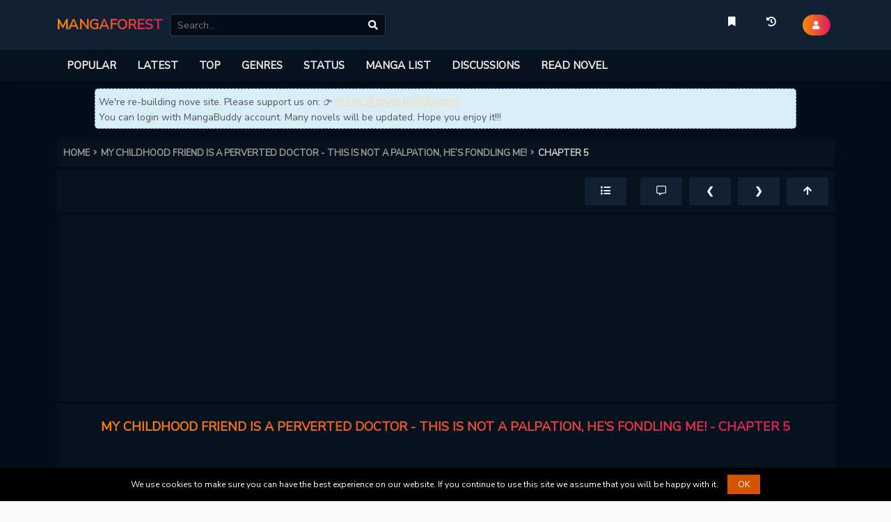

--- FILE ---
content_type: text/html; charset=utf-8
request_url: https://mangaforest.me/my-childhood-friend-is-a-perverted-doctor-this-is-not-a-palpation-hes-fondling-me/chapter-6
body_size: 62885
content:
<!DOCTYPE html><html lang="en"><head><title>Read My Childhood Friend Is A Perverted Doctor - This Is Not A Palpation, He’S Fondling Me! - Chapter 6 | MangaForest</title><meta charSet="utf-8"/><meta httpEquiv="x-ua-compatible" content="ie=edge"/><meta name="viewport" content="width=device-width, minimum-scale=1.0, maximum-scale=1.0, user-scalable=no"/><meta name="description" content="Read My Childhood Friend Is A Perverted Doctor - This Is Not A Palpation, He’S Fondling Me! - Chapter 6 | MangaForest. &quot;Do you feel good with just palpation?&quot; He&#39;s teasing my wet pu*** in the hospital bed... What should I do!? The nurse is right over there, but I feel so good, I&#39;m going to moan!! Rina, a judo instructor, ends up in the hospital after an incident. The"/><meta name="keywords" content="My Childhood Friend Is A Perverted Doctor - This Is Not A Palpation, He’S Fondling Me! Chapter 6,
             My Childhood Friend Is A Perverted Doctor - This Is Not A Palpation, He’S Fondling Me!, My Childhood Friend Is A Perverted Doctor - This Is Not A Palpation, He’S Fondling Me! Manga, Read My Childhood Friend Is A Perverted Doctor - This Is Not A Palpation, He’S Fondling Me! online, My Childhood Friend Is A Perverted Doctor - This Is Not A Palpation, He’S Fondling Me! online For Free,
               Read My Childhood Friend Is A Perverted Doctor - This Is Not A Palpation, He’S Fondling Me! chapters for free, My Childhood Friend Is A Perverted Doctor - This Is Not A Palpation, He’S Fondling Me! chapters,
                   My Childhood Friend Is A Perverted Doctor - This Is Not A Palpation, He’S Fondling Me! scans, My Childhood Friend Is A Perverted Doctor - This Is Not A Palpation, He’S Fondling Me! MangaForest"/><meta name="twitter:card" content="summary_large_image"/><meta name="twitter:title" content="Read My Childhood Friend Is A Perverted Doctor - This Is Not A Palpation, He’S Fondling Me! - Chapter 6 | MangaForest"/><meta name="twitter:image:alt" content="Read My Childhood Friend Is A Perverted Doctor - This Is Not A Palpation, He’S Fondling Me! - Chapter 6 | MangaForest"/><meta name="twitter:description" content="Read My Childhood Friend Is A Perverted Doctor - This Is Not A Palpation, He’S Fondling Me! - Chapter 6 | MangaForest. &quot;Do you feel good with just palpation?&quot; He&#39;s teasing my wet pu*** in the hospital bed... What should I do!? The nurse is right over there, but I feel so good, I&#39;m going to moan!! Rina, a judo instructor, ends up in the hospital after an incident. The"/><meta name="twitter:image" content="https://res.mbbcdn.com/thumb/my-childhood-friend-is-a-perverted-doctor-this-is-not-a-palpation-hes-fondling-me.png"/><meta name="twitter:url" content="https://mangaforest.me/my-childhood-friend-is-a-perverted-doctor-this-is-not-a-palpation-hes-fondling-me/chapter-6"/><meta name="twitter:site" content="@MangaForest"/><meta property="og:title" content="Read My Childhood Friend Is A Perverted Doctor - This Is Not A Palpation, He’S Fondling Me! - Chapter 6 | MangaForest"/><meta property="og:description" content="Read My Childhood Friend Is A Perverted Doctor - This Is Not A Palpation, He’S Fondling Me! - Chapter 6 | MangaForest. &quot;Do you feel good with just palpation?&quot; He&#39;s teasing my wet pu*** in the hospital bed... What should I do!? The nurse is right over there, but I feel so good, I&#39;m going to moan!! Rina, a judo instructor, ends up in the hospital after an incident. The"/><meta property="og:image" content="https://res.mbbcdn.com/thumb/my-childhood-friend-is-a-perverted-doctor-this-is-not-a-palpation-hes-fondling-me.png"/><meta property="og:url" content="https://mangaforest.me/my-childhood-friend-is-a-perverted-doctor-this-is-not-a-palpation-hes-fondling-me/chapter-6"/><meta property="og:type" content="website"/><meta property="og:site_name" content="MangaForest"/><link rel="canonical" href="https://mangaforest.me/my-childhood-friend-is-a-perverted-doctor-this-is-not-a-palpation-hes-fondling-me/chapter-6"/><link rel="apple-touch-icon" href="/static/sites/mangaforest-me/icons/apple-touch-icon.png" /><link rel="apple-touch-icon" sizes="180x180"
      href="/static/sites/mangaforest-me/icons/apple-touch-icon.png"/><link rel="apple-touch-icon" sizes="152x152"
      href="/static/sites/mangaforest-me/icons/apple-touch-icon.png" /><link rel="apple-touch-icon" sizes="167x167"
      href="/static/sites/mangaforest-me/icons/apple-touch-icon.png" /><link rel="icon" type="image/png" sizes="32x32"
      href="/static/sites/mangaforest-me/icons/favicon-32x32.png"/><link rel="icon" type="image/png" sizes="16x16"
      href="/static/sites/mangaforest-me/icons/favicon-16x16.png"/><link rel="icon" type="image/png" sizes="192x192"
      href="/static/sites/mangaforest-me/icons/android-chrome-192x192.png"/><link rel="icon" type="image/png" sizes="512x512"
      href="/static/sites/mangaforest-me/icons/android-chrome-512x512.png"/><link rel="manifest" href="/static/sites/mangaforest-me/icons/site.webmanifest"/><link rel="icon" type="image/ico" href="/static/sites/mangaforest-me/icons/favicon.ico"/><link rel="stylesheet" href="https://fonts.googleapis.com/css?family=Nunito+Sans&display=swap"/><link rel="preconnect" href="//tpc.googlesyndication.com"/><link rel="dns-prefetch" href="//lh3.googleusercontent.com"/><link rel="preconnect" href="//pagead2.googlesyndication.com"/><link rel="dns-prefetch" href="//pagead2.googlesyndication.com"/><link rel="preconnect" href="//www.google-analytics.com" as="script"><link rel="preload" href="https://res.mgcdn.xyz/x.gif" as="image"><script>
    function lazyImage(i){return function(e){var t,n=document.querySelectorAll("."+i);function o(e){e.onload=function(){e.classList.remove(i),e.parentElement&&e.parentElement.className&&0<=e.parentElement.className.indexOf("chapter-image")&&(e.parentElement.classList.remove("spinner"),e.parentElement.classList.remove("loading"))};var n=e.getAttribute("data-src");n&&(e.src=n),"IntersectionObserver"in window&&t.unobserve(e)}if("IntersectionObserver"in window)t=new IntersectionObserver(function(e){e.forEach(function(e){0<e.intersectionRatio&&o(e.target)})},{rootMargin:"0px",threshold:.05}),n.forEach(function(e){t.observe(e)});else for(var r=0;r<n.length;r++)o(n[r])}}function lazyScript(e,n){var t=document.createElement("script");t.async=!0,n&&(t.onload=n),document.head.appendChild(t),t.src=e}function loadBundleScript(e){lazyScript("/static/dist/js/bundle.min.js?v=8.9",e)}setTimeout(function(){var i=!1,a="UA-212859730-17",c="true";function s(){var e,n,t,o,r;!0!==i&&"false"!==c&&(i=!0,document.removeEventListener("scroll",s),document.removeEventListener("mousemove",s),document.removeEventListener("mousedown",s),document.removeEventListener("touchstart",s),e=window,n=document,t="script",e.GoogleAnalyticsObject="ga",e.ga=e.ga||function(){(e.ga.q=e.ga.q||[]).push(arguments)},e.ga.l=+new Date,o=n.createElement(t),r=n.getElementsByTagName(t)[0],o.async=1,o.src="https://www.google-analytics.com/analytics.js",r.parentNode.insertBefore(o,r),ga("create",a,"auto"),ga("set","allowAdFeatures",!1),ga("send","pageview"),window.onerror=function(e,n,t,o,r){return"string"==typeof e&&(e.toLowerCase().indexOf("script error")<=-1&&location.href),!1})}document.addEventListener("scroll",s),document.addEventListener("mousemove",s),document.addEventListener("mousedown",s),document.addEventListener("touchstart",s),document.addEventListener("load",function(){document.body.clientHeight!=document.documentElement.clientHeight&&0==document.documentElement.scrollTop&&0==document.body.scrollTop||s()})},1),"serviceWorker"in navigator?navigator.serviceWorker.register("/static/service-worker.js").then(function(e){console.log("ServiceWorker registration successful with scope: ",e.scope)}).catch(function(e){console.log("ServiceWorker registration failed: ",e)}):console.log("No service-worker on this browser");var isMobile={Android:function(){return navigator.userAgent.match(/Android/i)},BlackBerry:function(){return navigator.userAgent.match(/BlackBerry/i)},iOS:function(){return navigator.userAgent.match(/iPhone|iPad|iPod/i)},Opera:function(){return navigator.userAgent.match(/Opera Mini/i)},Windows:function(){return navigator.userAgent.match(/IEMobile/i)},any:function(){return isMobile.Android()||isMobile.BlackBerry()||isMobile.iOS()||isMobile.Opera()||isMobile.Windows()}};
</script><style>
        ﻿:root{--bs-blue: #0d6efd;--bs-indigo: #6610f2;--bs-purple: #6f42c1;--bs-pink: #d63384;--bs-red: #dc3545;--bs-orange: #fd7e14;--bs-yellow: #ffc107;--bs-green: #198754;--bs-teal: #20c997;--bs-cyan: #0dcaf0;--bs-white: #fff;--bs-gray: #6c757d;--bs-gray-dark: #343a40;--bs-primary: #0d6efd;--bs-secondary: #6c757d;--bs-success: #198754;--bs-info: #0dcaf0;--bs-warning: #ffc107;--bs-danger: #dc3545;--bs-light: #f8f9fa;--bs-dark: #212529;--bs-font-sans-serif: system-ui, -apple-system, "Segoe UI", Roboto, "Helvetica Neue", Arial, "Noto Sans", "Liberation Sans", sans-serif, "Apple Color Emoji", "Segoe UI Emoji", "Segoe UI Symbol", "Noto Color Emoji";--bs-font-monospace: SFMono-Regular, Menlo, Monaco, Consolas, "Liberation Mono", "Courier New", monospace;--bs-gradient: linear-gradient(180deg, rgba(255, 255, 255, 0.15), rgba(255, 255, 255, 0))
}*,::after,::before{box-sizing:border-box}@media (prefers-reduced-motion: no-preference){:root{scroll-behavior:smooth}}body{margin:0;font-family:var(--bs-font-sans-serif);font-size:1rem;font-weight:400;line-height:1.5;color:#212529;background-color:#fff;-webkit-text-size-adjust:100%;-webkit-tap-highlight-color:transparent}hr{margin:1rem 0;color:inherit;background-color:currentColor;border:0;opacity:.25}hr:not([size]){height:1px}.h1,h1{font-size:calc(1.375rem + 1.5vw)}@media (min-width: 1200px){.h1,h1{font-size:2.5rem}}.h2,h2{font-size:calc(1.325rem + .9vw)}@media (min-width: 1200px){.h2,h2{font-size:2rem}}.h3,h3{font-size:calc(1.3rem + .6vw)}@media (min-width: 1200px){.h3,h3{font-size:1.75rem}}.h4,h4{font-size:calc(1.275rem + .3vw)}@media (min-width: 1200px){.h4,h4{font-size:1.5rem}}.h5,h5{font-size:1.25rem}.h6,h6{font-size:1rem}p{margin-top:0;margin-bottom:1rem}abbr[data-bs-original-title],abbr[title]{-webkit-text-decoration:underline dotted;text-decoration:underline dotted;cursor:help;-webkit-text-decoration-skip-ink:none;text-decoration-skip-ink:none}address{margin-bottom:1rem;font-style:normal;line-height:inherit}ol,ul{padding-left:2rem}dl,ol,ul{margin-top:0;margin-bottom:1rem}ol ol,ol ul,ul ol,ul ul{margin-bottom:0}dt{font-weight:700}dd{margin-bottom:.5rem;margin-left:0}blockquote{margin:0 0 1rem}b,strong{font-weight:bolder}.small,small{font-size:.875em}.mark,mark{padding:.2em;background-color:#fcf8e3}sub,sup{position:relative;font-size:.75em;line-height:0;vertical-align:baseline}sub{bottom:-.25em}sup{top:-.5em}a{color:#0d6efd;text-decoration:underline}a:hover{color:#0a58ca}a:not([href]):not([class]),a:not([href]):not([class]):hover{color:inherit;text-decoration:none}code,kbd,pre,samp{font-family:var(--bs-font-monospace);font-size:1em;direction:ltr;unicode-bidi:bidi-override}pre{display:block;margin-top:0;margin-bottom:1rem;overflow:auto;font-size:.875em}pre code{font-size:inherit;color:inherit;word-break:normal}code{font-size:.875em;color:#d63384;word-wrap:break-word}a>code{color:inherit}kbd{padding:.2rem .4rem;font-size:.875em;color:#fff;background-color:#212529;border-radius:.2rem}kbd kbd{padding:0;font-size:1em;font-weight:700}figure{margin:0 0 1rem}img,svg{vertical-align:middle}table{caption-side:bottom;border-collapse:collapse}caption{padding-top:.5rem;padding-bottom:.5rem;color:#6c757d;text-align:left}th{text-align:inherit;text-align:-webkit-match-parent}tbody,td,tfoot,th,thead,tr{border-color:inherit;border-style:solid;border-width:0}label{display:inline-block}button{border-radius:0}button:focus:not(:focus-visible){outline:0}button,input,optgroup,select,textarea{margin:0;font-family:inherit;font-size:inherit;line-height:inherit}button,select{text-transform:none}[role=button]{cursor:pointer}select{word-wrap:normal}select:disabled{opacity:1}[list]::-webkit-calendar-picker-indicator{display:none}[type=button],[type=reset],[type=submit],button{-webkit-appearance:button}[type=button]:not(:disabled),[type=reset]:not(:disabled),[type=submit]:not(:disabled),button:not(:disabled){cursor:pointer}::-moz-focus-inner{padding:0;border-style:none}textarea{resize:vertical}fieldset{min-width:0;padding:0;margin:0;border:0}legend{float:left;width:100%;padding:0;margin-bottom:.5rem;font-size:calc(1.275rem + .3vw);line-height:inherit}@media (min-width: 1200px){legend{font-size:1.5rem}}legend+*{clear:left}::-webkit-datetime-edit-day-field,::-webkit-datetime-edit-fields-wrapper,::-webkit-datetime-edit-hour-field,::-webkit-datetime-edit-minute,::-webkit-datetime-edit-month-field,::-webkit-datetime-edit-text,::-webkit-datetime-edit-year-field{padding:0}::-webkit-inner-spin-button{height:auto}[type=search]{outline-offset:-2px;-webkit-appearance:textfield}::-webkit-search-decoration{-webkit-appearance:none}::-webkit-color-swatch-wrapper{padding:0}::file-selector-button{font:inherit}::-webkit-file-upload-button{font:inherit;-webkit-appearance:button}output{display:inline-block}iframe{border:0}summary{display:list-item;cursor:pointer}progress{vertical-align:baseline}[hidden]{display:none !important}.lead{font-size:1.25rem;font-weight:300}.display-1{font-size:calc(1.625rem + 4.5vw);font-weight:300;line-height:1.2}@media (min-width: 1200px){.display-1{font-size:5rem}}.display-2{font-size:calc(1.575rem + 3.9vw);font-weight:300;line-height:1.2}@media (min-width: 1200px){.display-2{font-size:4.5rem}}.display-3{font-size:calc(1.525rem + 3.3vw);font-weight:300;line-height:1.2}@media (min-width: 1200px){.display-3{font-size:4rem}}.display-4{font-size:calc(1.475rem + 2.7vw);font-weight:300;line-height:1.2}@media (min-width: 1200px){.display-4{font-size:3.5rem}}.display-5{font-size:calc(1.425rem + 2.1vw);font-weight:300;line-height:1.2}@media (min-width: 1200px){.display-5{font-size:3rem}}.display-6{font-size:calc(1.375rem + 1.5vw);font-weight:300;line-height:1.2}@media (min-width: 1200px){.display-6{font-size:2.5rem}}.list-unstyled{padding-left:0;list-style:none}.list-inline{padding-left:0;list-style:none}.list-inline-item{display:inline-block}.list-inline-item:not(:last-child){margin-right:.5rem}.initialism{font-size:.875em;text-transform:uppercase}.blockquote{margin-bottom:1rem;font-size:1.25rem}.blockquote>:last-child{margin-bottom:0}.blockquote-footer{margin-top:-1rem;margin-bottom:1rem;font-size:.875em;color:#6c757d}.blockquote-footer::before{content:"— "}.img-fluid{max-width:100%;height:auto}.img-thumbnail{padding:.25rem;background-color:#fff;border:1px solid #dee2e6;border-radius:.25rem;max-width:100%;height:auto}.figure{display:inline-block}.figure-img{margin-bottom:.5rem;line-height:1}.figure-caption{font-size:.875em;color:#6c757d}.container,.container-fluid,.container-lg,.container-md,.container-sm,.container-xl,.container-xxl{width:100%;padding-right:var(--bs-gutter-x, 0.75rem);padding-left:var(--bs-gutter-x, 0.75rem);margin-right:auto;margin-left:auto}@media (min-width: 576px){.container,.container-sm{max-width:540px}}@media (min-width: 768px){.container,.container-md,.container-sm{max-width:720px}}@media (min-width: 992px){.container,.container-lg,.container-md,.container-sm{max-width:960px}}@media (min-width: 1200px){.container,.container-lg,.container-md,.container-sm,.container-xl{max-width:1140px}}@media (min-width: 1400px){.container,.container-lg,.container-md,.container-sm,.container-xl,.container-xxl{max-width:1320px}}.row{--bs-gutter-x: 1.5rem;--bs-gutter-y: 0;display:flex;flex-wrap:wrap;margin-top:calc(var(--bs-gutter-y) * -1);margin-right:calc(var(--bs-gutter-x) * -.5);margin-left:calc(var(--bs-gutter-x) * -.5)}.row>*{flex-shrink:0;width:100%;max-width:100%;padding-right:calc(var(--bs-gutter-x) * .5);padding-left:calc(var(--bs-gutter-x) * .5);margin-top:var(--bs-gutter-y)}.col{flex:1 0 0%}.row-cols-auto>*{flex:0 0 auto;width:auto}.row-cols-1>*{flex:0 0 auto;width:100%}.row-cols-2>*{flex:0 0 auto;width:50%}.row-cols-3>*{flex:0 0 auto;width:33.3333333333%}.row-cols-4>*{flex:0 0 auto;width:25%}.row-cols-5>*{flex:0 0 auto;width:20%}.row-cols-6>*{flex:0 0 auto;width:16.6666666667%}@media (min-width: 576px){.col-sm{flex:1 0 0%}.row-cols-sm-auto>*{flex:0 0 auto;width:auto}.row-cols-sm-1>*{flex:0 0 auto;width:100%}.row-cols-sm-2>*{flex:0 0 auto;width:50%}.row-cols-sm-3>*{flex:0 0 auto;width:33.3333333333%}.row-cols-sm-4>*{flex:0 0 auto;width:25%}.row-cols-sm-5>*{flex:0 0 auto;width:20%}.row-cols-sm-6>*{flex:0 0 auto;width:16.6666666667%}}@media (min-width: 768px){.col-md{flex:1 0 0%}.row-cols-md-auto>*{flex:0 0 auto;width:auto}.row-cols-md-1>*{flex:0 0 auto;width:100%}.row-cols-md-2>*{flex:0 0 auto;width:50%}.row-cols-md-3>*{flex:0 0 auto;width:33.3333333333%}.row-cols-md-4>*{flex:0 0 auto;width:25%}.row-cols-md-5>*{flex:0 0 auto;width:20%}.row-cols-md-6>*{flex:0 0 auto;width:16.6666666667%}}@media (min-width: 992px){.col-lg{flex:1 0 0%}.row-cols-lg-auto>*{flex:0 0 auto;width:auto}.row-cols-lg-1>*{flex:0 0 auto;width:100%}.row-cols-lg-2>*{flex:0 0 auto;width:50%}.row-cols-lg-3>*{flex:0 0 auto;width:33.3333333333%}.row-cols-lg-4>*{flex:0 0 auto;width:25%}.row-cols-lg-5>*{flex:0 0 auto;width:20%}.row-cols-lg-6>*{flex:0 0 auto;width:16.6666666667%}}@media (min-width: 1200px){.col-xl{flex:1 0 0%}.row-cols-xl-auto>*{flex:0 0 auto;width:auto}.row-cols-xl-1>*{flex:0 0 auto;width:100%}.row-cols-xl-2>*{flex:0 0 auto;width:50%}.row-cols-xl-3>*{flex:0 0 auto;width:33.3333333333%}.row-cols-xl-4>*{flex:0 0 auto;width:25%}.row-cols-xl-5>*{flex:0 0 auto;width:20%}.row-cols-xl-6>*{flex:0 0 auto;width:16.6666666667%}}@media (min-width: 1400px){.col-xxl{flex:1 0 0%}.row-cols-xxl-auto>*{flex:0 0 auto;width:auto}.row-cols-xxl-1>*{flex:0 0 auto;width:100%}.row-cols-xxl-2>*{flex:0 0 auto;width:50%}.row-cols-xxl-3>*{flex:0 0 auto;width:33.3333333333%}.row-cols-xxl-4>*{flex:0 0 auto;width:25%}.row-cols-xxl-5>*{flex:0 0 auto;width:20%}.row-cols-xxl-6>*{flex:0 0 auto;width:16.6666666667%}}.col-auto{flex:0 0 auto;width:auto}.col-1{flex:0 0 auto;width:8.33333333%}.col-2{flex:0 0 auto;width:16.66666667%}.col-3{flex:0 0 auto;width:25%}.col-4{flex:0 0 auto;width:33.33333333%}.col-5{flex:0 0 auto;width:41.66666667%}.col-6{flex:0 0 auto;width:50%}.col-7{flex:0 0 auto;width:58.33333333%}.col-8{flex:0 0 auto;width:66.66666667%}.col-9{flex:0 0 auto;width:75%}.col-10{flex:0 0 auto;width:83.33333333%}.col-11{flex:0 0 auto;width:91.66666667%}.col-12{flex:0 0 auto;width:100%}.offset-1{margin-left:8.33333333%}.offset-2{margin-left:16.66666667%}.offset-3{margin-left:25%}.offset-4{margin-left:33.33333333%}.offset-5{margin-left:41.66666667%}.offset-6{margin-left:50%}.offset-7{margin-left:58.33333333%}.offset-8{margin-left:66.66666667%}.offset-9{margin-left:75%}.offset-10{margin-left:83.33333333%}.offset-11{margin-left:91.66666667%}.g-0,.gx-0{--bs-gutter-x: 0
}.g-0,.gy-0{--bs-gutter-y: 0
}.g-1,.gx-1{--bs-gutter-x: 0.25rem
}.g-1,.gy-1{--bs-gutter-y: 0.25rem
}.g-2,.gx-2{--bs-gutter-x: 0.5rem
}.g-2,.gy-2{--bs-gutter-y: 0.5rem
}.g-3,.gx-3{--bs-gutter-x: 1rem
}.g-3,.gy-3{--bs-gutter-y: 1rem
}.g-4,.gx-4{--bs-gutter-x: 1.5rem
}.g-4,.gy-4{--bs-gutter-y: 1.5rem
}.g-5,.gx-5{--bs-gutter-x: 3rem
}.g-5,.gy-5{--bs-gutter-y: 3rem
}@media (min-width: 576px){.col-sm-auto{flex:0 0 auto;width:auto}.col-sm-1{flex:0 0 auto;width:8.33333333%}.col-sm-2{flex:0 0 auto;width:16.66666667%}.col-sm-3{flex:0 0 auto;width:25%}.col-sm-4{flex:0 0 auto;width:33.33333333%}.col-sm-5{flex:0 0 auto;width:41.66666667%}.col-sm-6{flex:0 0 auto;width:50%}.col-sm-7{flex:0 0 auto;width:58.33333333%}.col-sm-8{flex:0 0 auto;width:66.66666667%}.col-sm-9{flex:0 0 auto;width:75%}.col-sm-10{flex:0 0 auto;width:83.33333333%}.col-sm-11{flex:0 0 auto;width:91.66666667%}.col-sm-12{flex:0 0 auto;width:100%}.offset-sm-0{margin-left:0}.offset-sm-1{margin-left:8.33333333%}.offset-sm-2{margin-left:16.66666667%}.offset-sm-3{margin-left:25%}.offset-sm-4{margin-left:33.33333333%}.offset-sm-5{margin-left:41.66666667%}.offset-sm-6{margin-left:50%}.offset-sm-7{margin-left:58.33333333%}.offset-sm-8{margin-left:66.66666667%}.offset-sm-9{margin-left:75%}.offset-sm-10{margin-left:83.33333333%}.offset-sm-11{margin-left:91.66666667%}.g-sm-0,.gx-sm-0{--bs-gutter-x: 0
    }.g-sm-0,.gy-sm-0{--bs-gutter-y: 0
    }.g-sm-1,.gx-sm-1{--bs-gutter-x: 0.25rem
    }.g-sm-1,.gy-sm-1{--bs-gutter-y: 0.25rem
    }.g-sm-2,.gx-sm-2{--bs-gutter-x: 0.5rem
    }.g-sm-2,.gy-sm-2{--bs-gutter-y: 0.5rem
    }.g-sm-3,.gx-sm-3{--bs-gutter-x: 1rem
    }.g-sm-3,.gy-sm-3{--bs-gutter-y: 1rem
    }.g-sm-4,.gx-sm-4{--bs-gutter-x: 1.5rem
    }.g-sm-4,.gy-sm-4{--bs-gutter-y: 1.5rem
    }.g-sm-5,.gx-sm-5{--bs-gutter-x: 3rem
    }.g-sm-5,.gy-sm-5{--bs-gutter-y: 3rem
    }}@media (min-width: 768px){.col-md-auto{flex:0 0 auto;width:auto}.col-md-1{flex:0 0 auto;width:8.33333333%}.col-md-2{flex:0 0 auto;width:16.66666667%}.col-md-3{flex:0 0 auto;width:25%}.col-md-4{flex:0 0 auto;width:33.33333333%}.col-md-5{flex:0 0 auto;width:41.66666667%}.col-md-6{flex:0 0 auto;width:50%}.col-md-7{flex:0 0 auto;width:58.33333333%}.col-md-8{flex:0 0 auto;width:66.66666667%}.col-md-9{flex:0 0 auto;width:75%}.col-md-10{flex:0 0 auto;width:83.33333333%}.col-md-11{flex:0 0 auto;width:91.66666667%}.col-md-12{flex:0 0 auto;width:100%}.offset-md-0{margin-left:0}.offset-md-1{margin-left:8.33333333%}.offset-md-2{margin-left:16.66666667%}.offset-md-3{margin-left:25%}.offset-md-4{margin-left:33.33333333%}.offset-md-5{margin-left:41.66666667%}.offset-md-6{margin-left:50%}.offset-md-7{margin-left:58.33333333%}.offset-md-8{margin-left:66.66666667%}.offset-md-9{margin-left:75%}.offset-md-10{margin-left:83.33333333%}.offset-md-11{margin-left:91.66666667%}.g-md-0,.gx-md-0{--bs-gutter-x: 0
    }.g-md-0,.gy-md-0{--bs-gutter-y: 0
    }.g-md-1,.gx-md-1{--bs-gutter-x: 0.25rem
    }.g-md-1,.gy-md-1{--bs-gutter-y: 0.25rem
    }.g-md-2,.gx-md-2{--bs-gutter-x: 0.5rem
    }.g-md-2,.gy-md-2{--bs-gutter-y: 0.5rem
    }.g-md-3,.gx-md-3{--bs-gutter-x: 1rem
    }.g-md-3,.gy-md-3{--bs-gutter-y: 1rem
    }.g-md-4,.gx-md-4{--bs-gutter-x: 1.5rem
    }.g-md-4,.gy-md-4{--bs-gutter-y: 1.5rem
    }.g-md-5,.gx-md-5{--bs-gutter-x: 3rem
    }.g-md-5,.gy-md-5{--bs-gutter-y: 3rem
    }}@media (min-width: 992px){.col-lg-auto{flex:0 0 auto;width:auto}.col-lg-1{flex:0 0 auto;width:8.33333333%}.col-lg-2{flex:0 0 auto;width:16.66666667%}.col-lg-3{flex:0 0 auto;width:25%}.col-lg-4{flex:0 0 auto;width:33.33333333%}.col-lg-5{flex:0 0 auto;width:41.66666667%}.col-lg-6{flex:0 0 auto;width:50%}.col-lg-7{flex:0 0 auto;width:58.33333333%}.col-lg-8{flex:0 0 auto;width:66.66666667%}.col-lg-9{flex:0 0 auto;width:75%}.col-lg-10{flex:0 0 auto;width:83.33333333%}.col-lg-11{flex:0 0 auto;width:91.66666667%}.col-lg-12{flex:0 0 auto;width:100%}.offset-lg-0{margin-left:0}.offset-lg-1{margin-left:8.33333333%}.offset-lg-2{margin-left:16.66666667%}.offset-lg-3{margin-left:25%}.offset-lg-4{margin-left:33.33333333%}.offset-lg-5{margin-left:41.66666667%}.offset-lg-6{margin-left:50%}.offset-lg-7{margin-left:58.33333333%}.offset-lg-8{margin-left:66.66666667%}.offset-lg-9{margin-left:75%}.offset-lg-10{margin-left:83.33333333%}.offset-lg-11{margin-left:91.66666667%}.g-lg-0,.gx-lg-0{--bs-gutter-x: 0
    }.g-lg-0,.gy-lg-0{--bs-gutter-y: 0
    }.g-lg-1,.gx-lg-1{--bs-gutter-x: 0.25rem
    }.g-lg-1,.gy-lg-1{--bs-gutter-y: 0.25rem
    }.g-lg-2,.gx-lg-2{--bs-gutter-x: 0.5rem
    }.g-lg-2,.gy-lg-2{--bs-gutter-y: 0.5rem
    }.g-lg-3,.gx-lg-3{--bs-gutter-x: 1rem
    }.g-lg-3,.gy-lg-3{--bs-gutter-y: 1rem
    }.g-lg-4,.gx-lg-4{--bs-gutter-x: 1.5rem
    }.g-lg-4,.gy-lg-4{--bs-gutter-y: 1.5rem
    }.g-lg-5,.gx-lg-5{--bs-gutter-x: 3rem
    }.g-lg-5,.gy-lg-5{--bs-gutter-y: 3rem
    }}@media (min-width: 1200px){.col-xl-auto{flex:0 0 auto;width:auto}.col-xl-1{flex:0 0 auto;width:8.33333333%}.col-xl-2{flex:0 0 auto;width:16.66666667%}.col-xl-3{flex:0 0 auto;width:25%}.col-xl-4{flex:0 0 auto;width:33.33333333%}.col-xl-5{flex:0 0 auto;width:41.66666667%}.col-xl-6{flex:0 0 auto;width:50%}.col-xl-7{flex:0 0 auto;width:58.33333333%}.col-xl-8{flex:0 0 auto;width:66.66666667%}.col-xl-9{flex:0 0 auto;width:75%}.col-xl-10{flex:0 0 auto;width:83.33333333%}.col-xl-11{flex:0 0 auto;width:91.66666667%}.col-xl-12{flex:0 0 auto;width:100%}.offset-xl-0{margin-left:0}.offset-xl-1{margin-left:8.33333333%}.offset-xl-2{margin-left:16.66666667%}.offset-xl-3{margin-left:25%}.offset-xl-4{margin-left:33.33333333%}.offset-xl-5{margin-left:41.66666667%}.offset-xl-6{margin-left:50%}.offset-xl-7{margin-left:58.33333333%}.offset-xl-8{margin-left:66.66666667%}.offset-xl-9{margin-left:75%}.offset-xl-10{margin-left:83.33333333%}.offset-xl-11{margin-left:91.66666667%}.g-xl-0,.gx-xl-0{--bs-gutter-x: 0
    }.g-xl-0,.gy-xl-0{--bs-gutter-y: 0
    }.g-xl-1,.gx-xl-1{--bs-gutter-x: 0.25rem
    }.g-xl-1,.gy-xl-1{--bs-gutter-y: 0.25rem
    }.g-xl-2,.gx-xl-2{--bs-gutter-x: 0.5rem
    }.g-xl-2,.gy-xl-2{--bs-gutter-y: 0.5rem
    }.g-xl-3,.gx-xl-3{--bs-gutter-x: 1rem
    }.g-xl-3,.gy-xl-3{--bs-gutter-y: 1rem
    }.g-xl-4,.gx-xl-4{--bs-gutter-x: 1.5rem
    }.g-xl-4,.gy-xl-4{--bs-gutter-y: 1.5rem
    }.g-xl-5,.gx-xl-5{--bs-gutter-x: 3rem
    }.g-xl-5,.gy-xl-5{--bs-gutter-y: 3rem
    }}@media (min-width: 1400px){.col-xxl-auto{flex:0 0 auto;width:auto}.col-xxl-1{flex:0 0 auto;width:8.33333333%}.col-xxl-2{flex:0 0 auto;width:16.66666667%}.col-xxl-3{flex:0 0 auto;width:25%}.col-xxl-4{flex:0 0 auto;width:33.33333333%}.col-xxl-5{flex:0 0 auto;width:41.66666667%}.col-xxl-6{flex:0 0 auto;width:50%}.col-xxl-7{flex:0 0 auto;width:58.33333333%}.col-xxl-8{flex:0 0 auto;width:66.66666667%}.col-xxl-9{flex:0 0 auto;width:75%}.col-xxl-10{flex:0 0 auto;width:83.33333333%}.col-xxl-11{flex:0 0 auto;width:91.66666667%}.col-xxl-12{flex:0 0 auto;width:100%}.offset-xxl-0{margin-left:0}.offset-xxl-1{margin-left:8.33333333%}.offset-xxl-2{margin-left:16.66666667%}.offset-xxl-3{margin-left:25%}.offset-xxl-4{margin-left:33.33333333%}.offset-xxl-5{margin-left:41.66666667%}.offset-xxl-6{margin-left:50%}.offset-xxl-7{margin-left:58.33333333%}.offset-xxl-8{margin-left:66.66666667%}.offset-xxl-9{margin-left:75%}.offset-xxl-10{margin-left:83.33333333%}.offset-xxl-11{margin-left:91.66666667%}.g-xxl-0,.gx-xxl-0{--bs-gutter-x: 0
    }.g-xxl-0,.gy-xxl-0{--bs-gutter-y: 0
    }.g-xxl-1,.gx-xxl-1{--bs-gutter-x: 0.25rem
    }.g-xxl-1,.gy-xxl-1{--bs-gutter-y: 0.25rem
    }.g-xxl-2,.gx-xxl-2{--bs-gutter-x: 0.5rem
    }.g-xxl-2,.gy-xxl-2{--bs-gutter-y: 0.5rem
    }.g-xxl-3,.gx-xxl-3{--bs-gutter-x: 1rem
    }.g-xxl-3,.gy-xxl-3{--bs-gutter-y: 1rem
    }.g-xxl-4,.gx-xxl-4{--bs-gutter-x: 1.5rem
    }.g-xxl-4,.gy-xxl-4{--bs-gutter-y: 1.5rem
    }.g-xxl-5,.gx-xxl-5{--bs-gutter-x: 3rem
    }.g-xxl-5,.gy-xxl-5{--bs-gutter-y: 3rem
    }}.table{--bs-table-bg: transparent;--bs-table-accent-bg: transparent;--bs-table-striped-color: #212529;--bs-table-striped-bg: rgba(0, 0, 0, 0.05);--bs-table-active-color: #212529;--bs-table-active-bg: rgba(0, 0, 0, 0.1);--bs-table-hover-color: #212529;--bs-table-hover-bg: rgba(0, 0, 0, 0.075);width:100%;margin-bottom:1rem;color:#212529;vertical-align:top;border-color:#dee2e6}.table>:not(caption)>*>*{padding:.5rem .5rem;background-color:var(--bs-table-bg);border-bottom-width:1px;box-shadow:inset 0 0 0 9999px var(--bs-table-accent-bg)}.table>tbody{vertical-align:inherit}.table>thead{vertical-align:bottom}.table>:not(:last-child)>:last-child>*{border-bottom-color:currentColor}.caption-top{caption-side:top}.table-sm>:not(caption)>*>*{padding:.25rem .25rem}.table-bordered>:not(caption)>*{border-width:1px 0}.table-bordered>:not(caption)>*>*{border-width:0 1px}.table-borderless>:not(caption)>*>*{border-bottom-width:0}.table-striped>tbody>tr:nth-of-type(odd){--bs-table-accent-bg: var(--bs-table-striped-bg);color:var(--bs-table-striped-color)}.table-active{--bs-table-accent-bg: var(--bs-table-active-bg);color:var(--bs-table-active-color)}.table-hover>tbody>tr:hover{--bs-table-accent-bg: var(--bs-table-hover-bg);color:var(--bs-table-hover-color)}.table-primary{--bs-table-bg: #cfe2ff;--bs-table-striped-bg: #c5d7f2;--bs-table-striped-color: #000;--bs-table-active-bg: #bacbe6;--bs-table-active-color: #000;--bs-table-hover-bg: #bfd1ec;--bs-table-hover-color: #000;color:#000;border-color:#bacbe6}.table-secondary{--bs-table-bg: #e2e3e5;--bs-table-striped-bg: #d7d8da;--bs-table-striped-color: #000;--bs-table-active-bg: #cbccce;--bs-table-active-color: #000;--bs-table-hover-bg: #d1d2d4;--bs-table-hover-color: #000;color:#000;border-color:#cbccce}.table-success{--bs-table-bg: #d1e7dd;--bs-table-striped-bg: #c7dbd2;--bs-table-striped-color: #000;--bs-table-active-bg: #bcd0c7;--bs-table-active-color: #000;--bs-table-hover-bg: #c1d6cc;--bs-table-hover-color: #000;color:#000;border-color:#bcd0c7}.table-info{--bs-table-bg: #cff4fc;--bs-table-striped-bg: #c5e8ef;--bs-table-striped-color: #000;--bs-table-active-bg: #badce3;--bs-table-active-color: #000;--bs-table-hover-bg: #bfe2e9;--bs-table-hover-color: #000;color:#000;border-color:#badce3}.table-warning{--bs-table-bg: #fff3cd;--bs-table-striped-bg: #f2e7c3;--bs-table-striped-color: #000;--bs-table-active-bg: #e6dbb9;--bs-table-active-color: #000;--bs-table-hover-bg: #ece1be;--bs-table-hover-color: #000;color:#000;border-color:#e6dbb9}.table-danger{--bs-table-bg: #f8d7da;--bs-table-striped-bg: #eccccf;--bs-table-striped-color: #000;--bs-table-active-bg: #dfc2c4;--bs-table-active-color: #000;--bs-table-hover-bg: #e5c7ca;--bs-table-hover-color: #000;color:#000;border-color:#dfc2c4}.table-light{--bs-table-bg: #f8f9fa;--bs-table-striped-bg: #ecedee;--bs-table-striped-color: #000;--bs-table-active-bg: #dfe0e1;--bs-table-active-color: #000;--bs-table-hover-bg: #e5e6e7;--bs-table-hover-color: #000;color:#000;border-color:#dfe0e1}.table-dark{--bs-table-bg: #212529;--bs-table-striped-bg: #2c3034;--bs-table-striped-color: #fff;--bs-table-active-bg: #373b3e;--bs-table-active-color: #fff;--bs-table-hover-bg: #323539;--bs-table-hover-color: #fff;color:#fff;border-color:#373b3e}.table-responsive{overflow-x:auto;-webkit-overflow-scrolling:touch}@media (max-width: 575.98px){.table-responsive-sm{overflow-x:auto;-webkit-overflow-scrolling:touch}}@media (max-width: 767.98px){.table-responsive-md{overflow-x:auto;-webkit-overflow-scrolling:touch}}@media (max-width: 991.98px){.table-responsive-lg{overflow-x:auto;-webkit-overflow-scrolling:touch}}@media (max-width: 1199.98px){.table-responsive-xl{overflow-x:auto;-webkit-overflow-scrolling:touch}}@media (max-width: 1399.98px){.table-responsive-xxl{overflow-x:auto;-webkit-overflow-scrolling:touch}}.form-label{margin-bottom:.5rem}.col-form-label{padding-top:calc(.375rem + 1px);padding-bottom:calc(.375rem + 1px);margin-bottom:0;font-size:inherit;line-height:1.5}.col-form-label-lg{padding-top:calc(.5rem + 1px);padding-bottom:calc(.5rem + 1px);font-size:1.25rem}.col-form-label-sm{padding-top:calc(.25rem + 1px);padding-bottom:calc(.25rem + 1px);font-size:.875rem}.form-text{margin-top:.25rem;font-size:.875em;color:#6c757d}.form-control{display:block;width:100%;padding:.375rem .75rem;font-size:1rem;font-weight:400;line-height:1.5;color:#212529;background-color:#fff;background-clip:padding-box;border:1px solid #ced4da;-webkit-appearance:none;-moz-appearance:none;appearance:none;border-radius:.25rem;transition:border-color .15s ease-in-out, box-shadow .15s ease-in-out}@media (prefers-reduced-motion: reduce){.form-control{transition:none}}.form-control[type=file]{overflow:hidden}.form-control[type=file]:not(:disabled):not([readonly]){cursor:pointer}.form-control:focus{color:#212529;background-color:#fff;border-color:#86b7fe;outline:0;box-shadow:0 0 0 0.25rem rgba(13,110,253,0.25)}.form-control::-webkit-date-and-time-value{height:1.5em}.form-control::-moz-placeholder{color:#6c757d;opacity:1}.form-control::placeholder{color:#6c757d;opacity:1}.form-control:disabled,.form-control[readonly]{background-color:#e9ecef;opacity:1}.form-control::file-selector-button{padding:.375rem .75rem;margin:-.375rem -.75rem;-webkit-margin-end:.75rem;margin-inline-end:.75rem;color:#212529;background-color:#e9ecef;pointer-events:none;border-color:inherit;border-style:solid;border-width:0;border-inline-end-width:1px;border-radius:0;transition:color .15s ease-in-out, background-color .15s ease-in-out, border-color .15s ease-in-out, box-shadow .15s ease-in-out}@media (prefers-reduced-motion: reduce){.form-control::file-selector-button{transition:none}}.form-control:hover:not(:disabled):not([readonly])::file-selector-button{background-color:#dde0e3}.form-control::-webkit-file-upload-button{padding:.375rem .75rem;margin:-.375rem -.75rem;-webkit-margin-end:.75rem;margin-inline-end:.75rem;color:#212529;background-color:#e9ecef;pointer-events:none;border-color:inherit;border-style:solid;border-width:0;border-inline-end-width:1px;border-radius:0;-webkit-transition:color .15s ease-in-out, background-color .15s ease-in-out, border-color .15s ease-in-out, box-shadow .15s ease-in-out;transition:color .15s ease-in-out, background-color .15s ease-in-out, border-color .15s ease-in-out, box-shadow .15s ease-in-out}@media (prefers-reduced-motion: reduce){.form-control::-webkit-file-upload-button{-webkit-transition:none;transition:none}}.form-control:hover:not(:disabled):not([readonly])::-webkit-file-upload-button{background-color:#dde0e3}.form-control-plaintext{display:block;width:100%;padding:.375rem 0;margin-bottom:0;line-height:1.5;color:#212529;background-color:transparent;border:solid transparent;border-width:1px 0}.form-control-plaintext.form-control-lg,.form-control-plaintext.form-control-sm{padding-right:0;padding-left:0}.form-control-sm{min-height:calc(1.5em + (.5rem + 2px));padding:.25rem .5rem;font-size:.875rem;border-radius:.2rem}.form-control-sm::file-selector-button{padding:.25rem .5rem;margin:-.25rem -.5rem;-webkit-margin-end:.5rem;margin-inline-end:.5rem}.form-control-sm::-webkit-file-upload-button{padding:.25rem .5rem;margin:-.25rem -.5rem;-webkit-margin-end:.5rem;margin-inline-end:.5rem}.form-control-lg{min-height:calc(1.5em + (1rem + 2px));padding:.5rem 1rem;font-size:1.25rem;border-radius:.3rem}.form-control-lg::file-selector-button{padding:.5rem 1rem;margin:-.5rem -1rem;-webkit-margin-end:1rem;margin-inline-end:1rem}.form-control-lg::-webkit-file-upload-button{padding:.5rem 1rem;margin:-.5rem -1rem;-webkit-margin-end:1rem;margin-inline-end:1rem}textarea.form-control{min-height:calc(1.5em + (.75rem + 2px))}textarea.form-control-sm{min-height:calc(1.5em + (.5rem + 2px))}textarea.form-control-lg{min-height:calc(1.5em + (1rem + 2px))}.form-control-color{max-width:3rem;height:auto;padding:.375rem}.form-control-color:not(:disabled):not([readonly]){cursor:pointer}.form-control-color::-moz-color-swatch{height:1.5em;border-radius:.25rem}.form-control-color::-webkit-color-swatch{height:1.5em;border-radius:.25rem}.form-select{display:block;width:100%;padding:.375rem 2.25rem .375rem .75rem;-moz-padding-start:calc(0.75rem - 3px);font-size:1rem;font-weight:400;line-height:1.5;color:#212529;background-color:#fff;background-image:url("data:image/svg+xml,%3csvg xmlns='http://www.w3.org/2000/svg' viewBox='0 0 16 16'%3e%3cpath fill='none' stroke='%23343a40' stroke-linecap='round' stroke-linejoin='round' stroke-width='2' d='M2 5l6 6 6-6'/%3e%3c/svg%3e");background-repeat:no-repeat;background-position:right .75rem center;background-size:16px 12px;border:1px solid #ced4da;border-radius:.25rem;transition:border-color .15s ease-in-out, box-shadow .15s ease-in-out;-webkit-appearance:none;-moz-appearance:none;appearance:none}@media (prefers-reduced-motion: reduce){.form-select{transition:none}}.form-select:focus{border-color:#86b7fe;outline:0;box-shadow:0 0 0 0.25rem rgba(13,110,253,0.25)}.form-select[multiple],.form-select[size]:not([size="1"]){padding-right:.75rem;background-image:none}.form-select:disabled{background-color:#e9ecef}.form-select:-moz-focusring{color:transparent;text-shadow:0 0 0 #212529}.form-select-sm{padding-top:.25rem;padding-bottom:.25rem;padding-left:.5rem;font-size:.875rem}.form-select-lg{padding-top:.5rem;padding-bottom:.5rem;padding-left:1rem;font-size:1.25rem}.form-check{display:block;min-height:1.5rem;padding-left:1.5em;margin-bottom:.125rem}.form-check .form-check-input{float:left;margin-left:-1.5em}.form-check-input{width:1em;height:1em;margin-top:.25em;vertical-align:top;background-color:#fff;background-repeat:no-repeat;background-position:center;background-size:contain;border:1px solid rgba(0,0,0,0.25);-webkit-appearance:none;-moz-appearance:none;appearance:none;-webkit-print-color-adjust:exact;color-adjust:exact}.form-check-input[type=checkbox]{border-radius:.25em}.form-check-input[type=radio]{border-radius:50%}.form-check-input:active{filter:brightness(90%)}.form-check-input:focus{border-color:#86b7fe;outline:0;box-shadow:0 0 0 0.25rem rgba(13,110,253,0.25)}.form-check-input:checked{background-color:#0d6efd;border-color:#0d6efd}.form-check-input:checked[type=checkbox]{background-image:url("data:image/svg+xml,%3csvg xmlns='http://www.w3.org/2000/svg' viewBox='0 0 20 20'%3e%3cpath fill='none' stroke='%23fff' stroke-linecap='round' stroke-linejoin='round' stroke-width='3' d='M6 10l3 3l6-6'/%3e%3c/svg%3e")}.form-check-input:checked[type=radio]{background-image:url("data:image/svg+xml,%3csvg xmlns='http://www.w3.org/2000/svg' viewBox='-4 -4 8 8'%3e%3ccircle r='2' fill='%23fff'/%3e%3c/svg%3e")}.form-check-input[type=checkbox]:indeterminate{background-color:#0d6efd;border-color:#0d6efd;background-image:url("data:image/svg+xml,%3csvg xmlns='http://www.w3.org/2000/svg' viewBox='0 0 20 20'%3e%3cpath fill='none' stroke='%23fff' stroke-linecap='round' stroke-linejoin='round' stroke-width='3' d='M6 10h8'/%3e%3c/svg%3e")}.form-check-input:disabled{pointer-events:none;filter:none;opacity:.5}.form-check-input:disabled ~ .form-check-label,.form-check-input[disabled] ~ .form-check-label{opacity:.5}.form-switch{padding-left:2.5em}.form-switch .form-check-input{width:2em;margin-left:-2.5em;background-image:url("data:image/svg+xml,%3csvg xmlns='http://www.w3.org/2000/svg' viewBox='-4 -4 8 8'%3e%3ccircle r='3' fill='rgba%280, 0, 0, 0.25%29'/%3e%3c/svg%3e");background-position:left center;border-radius:2em;transition:background-position .15s ease-in-out}@media (prefers-reduced-motion: reduce){.form-switch .form-check-input{transition:none}}.form-switch .form-check-input:focus{background-image:url("data:image/svg+xml,%3csvg xmlns='http://www.w3.org/2000/svg' viewBox='-4 -4 8 8'%3e%3ccircle r='3' fill='%2386b7fe'/%3e%3c/svg%3e")}.form-switch .form-check-input:checked{background-position:right center;background-image:url("data:image/svg+xml,%3csvg xmlns='http://www.w3.org/2000/svg' viewBox='-4 -4 8 8'%3e%3ccircle r='3' fill='%23fff'/%3e%3c/svg%3e")}.form-check-inline{display:inline-block;margin-right:1rem}.btn-check{position:absolute;clip:rect(0, 0, 0, 0);pointer-events:none}.btn-check:disabled+.btn,.btn-check[disabled]+.btn{pointer-events:none;filter:none;opacity:.65}.form-range{width:100%;height:1.5rem;padding:0;background-color:transparent;-webkit-appearance:none;-moz-appearance:none;appearance:none}.form-range:focus{outline:0}.form-range:focus::-webkit-slider-thumb{box-shadow:0 0 0 1px #fff,0 0 0 0.25rem rgba(13,110,253,0.25)}.form-range:focus::-moz-range-thumb{box-shadow:0 0 0 1px #fff,0 0 0 0.25rem rgba(13,110,253,0.25)}.form-range::-moz-focus-outer{border:0}.form-range::-webkit-slider-thumb{width:1rem;height:1rem;margin-top:-.25rem;background-color:#0d6efd;border:0;border-radius:1rem;-webkit-transition:background-color .15s ease-in-out, border-color .15s ease-in-out, box-shadow .15s ease-in-out;transition:background-color .15s ease-in-out, border-color .15s ease-in-out, box-shadow .15s ease-in-out;-webkit-appearance:none;appearance:none}@media (prefers-reduced-motion: reduce){.form-range::-webkit-slider-thumb{-webkit-transition:none;transition:none}}.form-range::-webkit-slider-thumb:active{background-color:#b6d4fe}.form-range::-webkit-slider-runnable-track{width:100%;height:.5rem;color:transparent;cursor:pointer;background-color:#dee2e6;border-color:transparent;border-radius:1rem}.form-range::-moz-range-thumb{width:1rem;height:1rem;background-color:#0d6efd;border:0;border-radius:1rem;-moz-transition:background-color .15s ease-in-out, border-color .15s ease-in-out, box-shadow .15s ease-in-out;transition:background-color .15s ease-in-out, border-color .15s ease-in-out, box-shadow .15s ease-in-out;-moz-appearance:none;appearance:none}@media (prefers-reduced-motion: reduce){.form-range::-moz-range-thumb{-moz-transition:none;transition:none}}.form-range::-moz-range-thumb:active{background-color:#b6d4fe}.form-range::-moz-range-track{width:100%;height:.5rem;color:transparent;cursor:pointer;background-color:#dee2e6;border-color:transparent;border-radius:1rem}.form-range:disabled{pointer-events:none}.form-range:disabled::-webkit-slider-thumb{background-color:#adb5bd}.form-range:disabled::-moz-range-thumb{background-color:#adb5bd}.form-floating{position:relative}.form-floating>.form-control,.form-floating>.form-select{height:calc(3.5rem + 2px);line-height:1.25}.form-floating>label{position:absolute;top:0;left:0;height:100%;padding:1rem .75rem;pointer-events:none;border:1px solid transparent;transform-origin:0 0;transition:opacity .1s ease-in-out, transform .1s ease-in-out}@media (prefers-reduced-motion: reduce){.form-floating>label{transition:none}}.form-floating>.form-control{padding:1rem .75rem}.form-floating>.form-control::-moz-placeholder{color:transparent}.form-floating>.form-control::placeholder{color:transparent}.form-floating>.form-control:not(:-moz-placeholder-shown){padding-top:1.625rem;padding-bottom:.625rem}.form-floating>.form-control:focus,.form-floating>.form-control:not(:placeholder-shown){padding-top:1.625rem;padding-bottom:.625rem}.form-floating>.form-control:-webkit-autofill{padding-top:1.625rem;padding-bottom:.625rem}.form-floating>.form-select{padding-top:1.625rem;padding-bottom:.625rem}.form-floating>.form-control:not(:-moz-placeholder-shown) ~ label{opacity:.65;transform:scale(0.85) translateY(-0.5rem) translateX(0.15rem)}.form-floating>.form-control:focus ~ label,.form-floating>.form-control:not(:placeholder-shown) ~ label,.form-floating>.form-select ~ label{opacity:.65;transform:scale(0.85) translateY(-0.5rem) translateX(0.15rem)}.form-floating>.form-control:-webkit-autofill ~ label{opacity:.65;transform:scale(0.85) translateY(-0.5rem) translateX(0.15rem)}.input-group{position:relative;display:flex;flex-wrap:wrap;align-items:stretch;width:100%}.input-group>.form-control,.input-group>.form-select{position:relative;flex:1 1 auto;width:1%;min-width:0}.input-group>.form-control:focus,.input-group>.form-select:focus{z-index:3}.input-group .btn{position:relative;z-index:2}.input-group .btn:focus{z-index:3}.input-group-text{display:flex;align-items:center;padding:.375rem .75rem;font-size:1rem;font-weight:400;line-height:1.5;color:#212529;text-align:center;white-space:nowrap;background-color:#e9ecef;border:1px solid #ced4da;border-radius:.25rem}.input-group-lg>.btn,.input-group-lg>.form-control,.input-group-lg>.form-select,.input-group-lg>.input-group-text{padding:.5rem 1rem;font-size:1.25rem;border-radius:.3rem}.input-group-sm>.btn,.input-group-sm>.form-control,.input-group-sm>.form-select,.input-group-sm>.input-group-text{padding:.25rem .5rem;font-size:.875rem;border-radius:.2rem}.input-group-lg>.form-select,.input-group-sm>.form-select{padding-right:3rem}.input-group:not(.has-validation)>.dropdown-toggle:nth-last-child(n+3),.input-group:not(.has-validation)>:not(:last-child):not(.dropdown-toggle):not(.dropdown-menu){border-top-right-radius:0;border-bottom-right-radius:0}.input-group.has-validation>.dropdown-toggle:nth-last-child(n+4),.input-group.has-validation>:nth-last-child(n+3):not(.dropdown-toggle):not(.dropdown-menu){border-top-right-radius:0;border-bottom-right-radius:0}.input-group>:not(:first-child):not(.dropdown-menu):not(.valid-tooltip):not(.valid-feedback):not(.invalid-tooltip):not(.invalid-feedback){margin-left:-1px;border-top-left-radius:0;border-bottom-left-radius:0}.valid-feedback{display:none;width:100%;margin-top:.25rem;font-size:.875em;color:#198754}.valid-tooltip{position:absolute;top:100%;z-index:5;display:none;max-width:100%;padding:.25rem .5rem;margin-top:.1rem;font-size:.875rem;color:#fff;background-color:rgba(25,135,84,0.9);border-radius:.25rem}.is-valid ~ .valid-feedback,.is-valid ~ .valid-tooltip,.was-validated :valid ~ .valid-feedback,.was-validated :valid ~ .valid-tooltip{display:block}.form-control.is-valid,.was-validated .form-control:valid{border-color:#198754;padding-right:calc(1.5em + .75rem);background-image:url("data:image/svg+xml,%3csvg xmlns='http://www.w3.org/2000/svg' viewBox='0 0 8 8'%3e%3cpath fill='%23198754' d='M2.3 6.73L.6 4.53c-.4-1.04.46-1.4 1.1-.8l1.1 1.4 3.4-3.8c.6-.63 1.6-.27 1.2.7l-4 4.6c-.43.5-.8.4-1.1.1z'/%3e%3c/svg%3e");background-repeat:no-repeat;background-position:right calc(.375em + .1875rem) center;background-size:calc(.75em + .375rem) calc(.75em + .375rem)}.form-control.is-valid:focus,.was-validated .form-control:valid:focus{border-color:#198754;box-shadow:0 0 0 0.25rem rgba(25,135,84,0.25)}.was-validated textarea.form-control:valid,textarea.form-control.is-valid{padding-right:calc(1.5em + .75rem);background-position:top calc(.375em + .1875rem) right calc(.375em + .1875rem)}.form-select.is-valid,.was-validated .form-select:valid{border-color:#198754}.form-select.is-valid:not([multiple]):not([size]),.form-select.is-valid:not([multiple])[size="1"],.was-validated .form-select:valid:not([multiple]):not([size]),.was-validated .form-select:valid:not([multiple])[size="1"]{padding-right:4.125rem;background-image:url("data:image/svg+xml,%3csvg xmlns='http://www.w3.org/2000/svg' viewBox='0 0 16 16'%3e%3cpath fill='none' stroke='%23343a40' stroke-linecap='round' stroke-linejoin='round' stroke-width='2' d='M2 5l6 6 6-6'/%3e%3c/svg%3e"),url("data:image/svg+xml,%3csvg xmlns='http://www.w3.org/2000/svg' viewBox='0 0 8 8'%3e%3cpath fill='%23198754' d='M2.3 6.73L.6 4.53c-.4-1.04.46-1.4 1.1-.8l1.1 1.4 3.4-3.8c.6-.63 1.6-.27 1.2.7l-4 4.6c-.43.5-.8.4-1.1.1z'/%3e%3c/svg%3e");background-position:right .75rem center, center right 2.25rem;background-size:16px 12px,calc(.75em + .375rem) calc(.75em + .375rem)}.form-select.is-valid:focus,.was-validated .form-select:valid:focus{border-color:#198754;box-shadow:0 0 0 0.25rem rgba(25,135,84,0.25)}.form-check-input.is-valid,.was-validated .form-check-input:valid{border-color:#198754}.form-check-input.is-valid:checked,.was-validated .form-check-input:valid:checked{background-color:#198754}.form-check-input.is-valid:focus,.was-validated .form-check-input:valid:focus{box-shadow:0 0 0 0.25rem rgba(25,135,84,0.25)}.form-check-input.is-valid ~ .form-check-label,.was-validated .form-check-input:valid ~ .form-check-label{color:#198754}.form-check-inline .form-check-input ~ .valid-feedback{margin-left:.5em}.input-group .form-control.is-valid,.input-group .form-select.is-valid,.was-validated .input-group .form-control:valid,.was-validated .input-group .form-select:valid{z-index:1}.input-group .form-control.is-valid:focus,.input-group .form-select.is-valid:focus,.was-validated .input-group .form-control:valid:focus,.was-validated .input-group .form-select:valid:focus{z-index:3}.invalid-feedback{display:none;width:100%;margin-top:.25rem;font-size:.875em;color:#dc3545}.invalid-tooltip{position:absolute;top:100%;z-index:5;display:none;max-width:100%;padding:.25rem .5rem;margin-top:.1rem;font-size:.875rem;color:#fff;background-color:rgba(220,53,69,0.9);border-radius:.25rem}.is-invalid ~ .invalid-feedback,.is-invalid ~ .invalid-tooltip,.was-validated :invalid ~ .invalid-feedback,.was-validated :invalid ~ .invalid-tooltip{display:block}.form-control.is-invalid,.was-validated .form-control:invalid{border-color:#dc3545;padding-right:calc(1.5em + .75rem);background-image:url("data:image/svg+xml,%3csvg xmlns='http://www.w3.org/2000/svg' viewBox='0 0 12 12' width='12' height='12' fill='none' stroke='%23dc3545'%3e%3ccircle cx='6' cy='6' r='4.5'/%3e%3cpath stroke-linejoin='round' d='M5.8 3.6h.4L6 6.5z'/%3e%3ccircle cx='6' cy='8.2' r='.6' fill='%23dc3545' stroke='none'/%3e%3c/svg%3e");background-repeat:no-repeat;background-position:right calc(.375em + .1875rem) center;background-size:calc(.75em + .375rem) calc(.75em + .375rem)}.form-control.is-invalid:focus,.was-validated .form-control:invalid:focus{border-color:#dc3545;box-shadow:0 0 0 0.25rem rgba(220,53,69,0.25)}.was-validated textarea.form-control:invalid,textarea.form-control.is-invalid{padding-right:calc(1.5em + .75rem);background-position:top calc(.375em + .1875rem) right calc(.375em + .1875rem)}.form-select.is-invalid,.was-validated .form-select:invalid{border-color:#dc3545}.form-select.is-invalid:not([multiple]):not([size]),.form-select.is-invalid:not([multiple])[size="1"],.was-validated .form-select:invalid:not([multiple]):not([size]),.was-validated .form-select:invalid:not([multiple])[size="1"]{padding-right:4.125rem;background-image:url("data:image/svg+xml,%3csvg xmlns='http://www.w3.org/2000/svg' viewBox='0 0 16 16'%3e%3cpath fill='none' stroke='%23343a40' stroke-linecap='round' stroke-linejoin='round' stroke-width='2' d='M2 5l6 6 6-6'/%3e%3c/svg%3e"),url("data:image/svg+xml,%3csvg xmlns='http://www.w3.org/2000/svg' viewBox='0 0 12 12' width='12' height='12' fill='none' stroke='%23dc3545'%3e%3ccircle cx='6' cy='6' r='4.5'/%3e%3cpath stroke-linejoin='round' d='M5.8 3.6h.4L6 6.5z'/%3e%3ccircle cx='6' cy='8.2' r='.6' fill='%23dc3545' stroke='none'/%3e%3c/svg%3e");background-position:right .75rem center, center right 2.25rem;background-size:16px 12px,calc(.75em + .375rem) calc(.75em + .375rem)}.form-select.is-invalid:focus,.was-validated .form-select:invalid:focus{border-color:#dc3545;box-shadow:0 0 0 0.25rem rgba(220,53,69,0.25)}.form-check-input.is-invalid,.was-validated .form-check-input:invalid{border-color:#dc3545}.form-check-input.is-invalid:checked,.was-validated .form-check-input:invalid:checked{background-color:#dc3545}.form-check-input.is-invalid:focus,.was-validated .form-check-input:invalid:focus{box-shadow:0 0 0 0.25rem rgba(220,53,69,0.25)}.form-check-input.is-invalid ~ .form-check-label,.was-validated .form-check-input:invalid ~ .form-check-label{color:#dc3545}.form-check-inline .form-check-input ~ .invalid-feedback{margin-left:.5em}.input-group .form-control.is-invalid,.input-group .form-select.is-invalid,.was-validated .input-group .form-control:invalid,.was-validated .input-group .form-select:invalid{z-index:2}.input-group .form-control.is-invalid:focus,.input-group .form-select.is-invalid:focus,.was-validated .input-group .form-control:invalid:focus,.was-validated .input-group .form-select:invalid:focus{z-index:3}.btn{display:inline-block;font-weight:400;line-height:1.5;color:#212529;text-align:center;text-decoration:none;vertical-align:middle;cursor:pointer;-webkit-user-select:none;-moz-user-select:none;user-select:none;background-color:transparent;border:1px solid transparent;padding:.375rem .75rem;font-size:1rem;border-radius:.25rem;transition:color .15s ease-in-out, background-color .15s ease-in-out, border-color .15s ease-in-out, box-shadow .15s ease-in-out}@media (prefers-reduced-motion: reduce){.btn{transition:none}}.btn:hover{color:#212529}.btn-check:focus+.btn,.btn:focus{outline:0;box-shadow:0 0 0 0.25rem rgba(13,110,253,0.25)}.btn.disabled,.btn:disabled,fieldset:disabled .btn{pointer-events:none;opacity:.65}.btn-primary{color:#fff;background-color:#0d6efd;border-color:#0d6efd}.btn-primary:hover{color:#fff;background-color:#0b5ed7;border-color:#0a58ca}.btn-check:focus+.btn-primary,.btn-primary:focus{color:#fff;background-color:#0b5ed7;border-color:#0a58ca;box-shadow:0 0 0 0.25rem rgba(49,132,253,0.5)}.btn-check:active+.btn-primary,.btn-check:checked+.btn-primary,.btn-primary.active,.btn-primary:active,.show>.btn-primary.dropdown-toggle{color:#fff;background-color:#0a58ca;border-color:#0a53be}.btn-check:active+.btn-primary:focus,.btn-check:checked+.btn-primary:focus,.btn-primary.active:focus,.btn-primary:active:focus,.show>.btn-primary.dropdown-toggle:focus{box-shadow:0 0 0 0.25rem rgba(49,132,253,0.5)}.btn-primary.disabled,.btn-primary:disabled{color:#fff;background-color:#0d6efd;border-color:#0d6efd}.btn-secondary{color:#fff;background-color:#6c757d;border-color:#6c757d}.btn-secondary:hover{color:#fff;background-color:#5c636a;border-color:#565e64}.btn-check:focus+.btn-secondary,.btn-secondary:focus{color:#fff;background-color:#5c636a;border-color:#565e64;box-shadow:0 0 0 0.25rem rgba(130,138,145,0.5)}.btn-check:active+.btn-secondary,.btn-check:checked+.btn-secondary,.btn-secondary.active,.btn-secondary:active,.show>.btn-secondary.dropdown-toggle{color:#fff;background-color:#565e64;border-color:#51585e}.btn-check:active+.btn-secondary:focus,.btn-check:checked+.btn-secondary:focus,.btn-secondary.active:focus,.btn-secondary:active:focus,.show>.btn-secondary.dropdown-toggle:focus{box-shadow:0 0 0 0.25rem rgba(130,138,145,0.5)}.btn-secondary.disabled,.btn-secondary:disabled{color:#fff;background-color:#6c757d;border-color:#6c757d}.btn-success{color:#fff;background-color:#198754;border-color:#198754}.btn-success:hover{color:#fff;background-color:#157347;border-color:#146c43}.btn-check:focus+.btn-success,.btn-success:focus{color:#fff;background-color:#157347;border-color:#146c43;box-shadow:0 0 0 0.25rem rgba(60,153,110,0.5)}.btn-check:active+.btn-success,.btn-check:checked+.btn-success,.btn-success.active,.btn-success:active,.show>.btn-success.dropdown-toggle{color:#fff;background-color:#146c43;border-color:#13653f}.btn-check:active+.btn-success:focus,.btn-check:checked+.btn-success:focus,.btn-success.active:focus,.btn-success:active:focus,.show>.btn-success.dropdown-toggle:focus{box-shadow:0 0 0 0.25rem rgba(60,153,110,0.5)}.btn-success.disabled,.btn-success:disabled{color:#fff;background-color:#198754;border-color:#198754}.btn-info{color:#000;background-color:#0dcaf0;border-color:#0dcaf0}.btn-info:hover{color:#000;background-color:#31d2f2;border-color:#25cff2}.btn-check:focus+.btn-info,.btn-info:focus{color:#000;background-color:#31d2f2;border-color:#25cff2;box-shadow:0 0 0 0.25rem rgba(11,172,204,0.5)}.btn-check:active+.btn-info,.btn-check:checked+.btn-info,.btn-info.active,.btn-info:active,.show>.btn-info.dropdown-toggle{color:#000;background-color:#3dd5f3;border-color:#25cff2}.btn-check:active+.btn-info:focus,.btn-check:checked+.btn-info:focus,.btn-info.active:focus,.btn-info:active:focus,.show>.btn-info.dropdown-toggle:focus{box-shadow:0 0 0 0.25rem rgba(11,172,204,0.5)}.btn-info.disabled,.btn-info:disabled{color:#000;background-color:#0dcaf0;border-color:#0dcaf0}.btn-warning{color:#000;background-color:#ffc107;border-color:#ffc107}.btn-warning:hover{color:#000;background-color:#ffca2c;border-color:#ffc720}.btn-check:focus+.btn-warning,.btn-warning:focus{color:#000;background-color:#ffca2c;border-color:#ffc720;box-shadow:0 0 0 0.25rem rgba(217,164,6,0.5)}.btn-check:active+.btn-warning,.btn-check:checked+.btn-warning,.btn-warning.active,.btn-warning:active,.show>.btn-warning.dropdown-toggle{color:#000;background-color:#ffcd39;border-color:#ffc720}.btn-check:active+.btn-warning:focus,.btn-check:checked+.btn-warning:focus,.btn-warning.active:focus,.btn-warning:active:focus,.show>.btn-warning.dropdown-toggle:focus{box-shadow:0 0 0 0.25rem rgba(217,164,6,0.5)}.btn-warning.disabled,.btn-warning:disabled{color:#000;background-color:#ffc107;border-color:#ffc107}.btn-danger{color:#fff;background-color:#dc3545;border-color:#dc3545}.btn-danger:hover{color:#fff;background-color:#bb2d3b;border-color:#b02a37}.btn-check:focus+.btn-danger,.btn-danger:focus{color:#fff;background-color:#bb2d3b;border-color:#b02a37;box-shadow:0 0 0 0.25rem rgba(225,83,97,0.5)}.btn-check:active+.btn-danger,.btn-check:checked+.btn-danger,.btn-danger.active,.btn-danger:active,.show>.btn-danger.dropdown-toggle{color:#fff;background-color:#b02a37;border-color:#a52834}.btn-check:active+.btn-danger:focus,.btn-check:checked+.btn-danger:focus,.btn-danger.active:focus,.btn-danger:active:focus,.show>.btn-danger.dropdown-toggle:focus{box-shadow:0 0 0 0.25rem rgba(225,83,97,0.5)}.btn-danger.disabled,.btn-danger:disabled{color:#fff;background-color:#dc3545;border-color:#dc3545}.btn-light{color:#000;background-color:#f8f9fa;border-color:#f8f9fa}.btn-light:hover{color:#000;background-color:#f9fafb;border-color:#f9fafb}.btn-check:focus+.btn-light,.btn-light:focus{color:#000;background-color:#f9fafb;border-color:#f9fafb;box-shadow:0 0 0 0.25rem rgba(211,212,213,0.5)}.btn-check:active+.btn-light,.btn-check:checked+.btn-light,.btn-light.active,.btn-light:active,.show>.btn-light.dropdown-toggle{color:#000;background-color:#f9fafb;border-color:#f9fafb}.btn-check:active+.btn-light:focus,.btn-check:checked+.btn-light:focus,.btn-light.active:focus,.btn-light:active:focus,.show>.btn-light.dropdown-toggle:focus{box-shadow:0 0 0 0.25rem rgba(211,212,213,0.5)}.btn-light.disabled,.btn-light:disabled{color:#000;background-color:#f8f9fa;border-color:#f8f9fa}.btn-dark{color:#fff;background-color:#212529;border-color:#212529}.btn-dark:hover{color:#fff;background-color:#1c1f23;border-color:#1a1e21}.btn-check:focus+.btn-dark,.btn-dark:focus{color:#fff;background-color:#1c1f23;border-color:#1a1e21;box-shadow:0 0 0 0.25rem rgba(66,70,73,0.5)}.btn-check:active+.btn-dark,.btn-check:checked+.btn-dark,.btn-dark.active,.btn-dark:active,.show>.btn-dark.dropdown-toggle{color:#fff;background-color:#1a1e21;border-color:#191c1f}.btn-check:active+.btn-dark:focus,.btn-check:checked+.btn-dark:focus,.btn-dark.active:focus,.btn-dark:active:focus,.show>.btn-dark.dropdown-toggle:focus{box-shadow:0 0 0 0.25rem rgba(66,70,73,0.5)}.btn-dark.disabled,.btn-dark:disabled{color:#fff;background-color:#212529;border-color:#212529}.btn-outline-primary{color:#0d6efd;border-color:#0d6efd}.btn-outline-primary:hover{color:#fff;background-color:#0d6efd;border-color:#0d6efd}.btn-check:focus+.btn-outline-primary,.btn-outline-primary:focus{box-shadow:0 0 0 0.25rem rgba(13,110,253,0.5)}.btn-check:active+.btn-outline-primary,.btn-check:checked+.btn-outline-primary,.btn-outline-primary.active,.btn-outline-primary.dropdown-toggle.show,.btn-outline-primary:active{color:#fff;background-color:#0d6efd;border-color:#0d6efd}.btn-check:active+.btn-outline-primary:focus,.btn-check:checked+.btn-outline-primary:focus,.btn-outline-primary.active:focus,.btn-outline-primary.dropdown-toggle.show:focus,.btn-outline-primary:active:focus{box-shadow:0 0 0 0.25rem rgba(13,110,253,0.5)}.btn-outline-primary.disabled,.btn-outline-primary:disabled{color:#0d6efd;background-color:transparent}.btn-outline-secondary{color:#6c757d;border-color:#6c757d}.btn-outline-secondary:hover{color:#fff;background-color:#6c757d;border-color:#6c757d}.btn-check:focus+.btn-outline-secondary,.btn-outline-secondary:focus{box-shadow:0 0 0 0.25rem rgba(108,117,125,0.5)}.btn-check:active+.btn-outline-secondary,.btn-check:checked+.btn-outline-secondary,.btn-outline-secondary.active,.btn-outline-secondary.dropdown-toggle.show,.btn-outline-secondary:active{color:#fff;background-color:#6c757d;border-color:#6c757d}.btn-check:active+.btn-outline-secondary:focus,.btn-check:checked+.btn-outline-secondary:focus,.btn-outline-secondary.active:focus,.btn-outline-secondary.dropdown-toggle.show:focus,.btn-outline-secondary:active:focus{box-shadow:0 0 0 0.25rem rgba(108,117,125,0.5)}.btn-outline-secondary.disabled,.btn-outline-secondary:disabled{color:#6c757d;background-color:transparent}.btn-outline-success{color:#198754;border-color:#198754}.btn-outline-success:hover{color:#fff;background-color:#198754;border-color:#198754}.btn-check:focus+.btn-outline-success,.btn-outline-success:focus{box-shadow:0 0 0 0.25rem rgba(25,135,84,0.5)}.btn-check:active+.btn-outline-success,.btn-check:checked+.btn-outline-success,.btn-outline-success.active,.btn-outline-success.dropdown-toggle.show,.btn-outline-success:active{color:#fff;background-color:#198754;border-color:#198754}.btn-check:active+.btn-outline-success:focus,.btn-check:checked+.btn-outline-success:focus,.btn-outline-success.active:focus,.btn-outline-success.dropdown-toggle.show:focus,.btn-outline-success:active:focus{box-shadow:0 0 0 0.25rem rgba(25,135,84,0.5)}.btn-outline-success.disabled,.btn-outline-success:disabled{color:#198754;background-color:transparent}.btn-outline-info{color:#0dcaf0;border-color:#0dcaf0}.btn-outline-info:hover{color:#000;background-color:#0dcaf0;border-color:#0dcaf0}.btn-check:focus+.btn-outline-info,.btn-outline-info:focus{box-shadow:0 0 0 0.25rem rgba(13,202,240,0.5)}.btn-check:active+.btn-outline-info,.btn-check:checked+.btn-outline-info,.btn-outline-info.active,.btn-outline-info.dropdown-toggle.show,.btn-outline-info:active{color:#000;background-color:#0dcaf0;border-color:#0dcaf0}.btn-check:active+.btn-outline-info:focus,.btn-check:checked+.btn-outline-info:focus,.btn-outline-info.active:focus,.btn-outline-info.dropdown-toggle.show:focus,.btn-outline-info:active:focus{box-shadow:0 0 0 0.25rem rgba(13,202,240,0.5)}.btn-outline-info.disabled,.btn-outline-info:disabled{color:#0dcaf0;background-color:transparent}.btn-outline-warning{color:#ffc107;border-color:#ffc107}.btn-outline-warning:hover{color:#000;background-color:#ffc107;border-color:#ffc107}.btn-check:focus+.btn-outline-warning,.btn-outline-warning:focus{box-shadow:0 0 0 0.25rem rgba(255,193,7,0.5)}.btn-check:active+.btn-outline-warning,.btn-check:checked+.btn-outline-warning,.btn-outline-warning.active,.btn-outline-warning.dropdown-toggle.show,.btn-outline-warning:active{color:#000;background-color:#ffc107;border-color:#ffc107}.btn-check:active+.btn-outline-warning:focus,.btn-check:checked+.btn-outline-warning:focus,.btn-outline-warning.active:focus,.btn-outline-warning.dropdown-toggle.show:focus,.btn-outline-warning:active:focus{box-shadow:0 0 0 0.25rem rgba(255,193,7,0.5)}.btn-outline-warning.disabled,.btn-outline-warning:disabled{color:#ffc107;background-color:transparent}.btn-outline-danger{color:#dc3545;border-color:#dc3545}.btn-outline-danger:hover{color:#fff;background-color:#dc3545;border-color:#dc3545}.btn-check:focus+.btn-outline-danger,.btn-outline-danger:focus{box-shadow:0 0 0 0.25rem rgba(220,53,69,0.5)}.btn-check:active+.btn-outline-danger,.btn-check:checked+.btn-outline-danger,.btn-outline-danger.active,.btn-outline-danger.dropdown-toggle.show,.btn-outline-danger:active{color:#fff;background-color:#dc3545;border-color:#dc3545}.btn-check:active+.btn-outline-danger:focus,.btn-check:checked+.btn-outline-danger:focus,.btn-outline-danger.active:focus,.btn-outline-danger.dropdown-toggle.show:focus,.btn-outline-danger:active:focus{box-shadow:0 0 0 0.25rem rgba(220,53,69,0.5)}.btn-outline-danger.disabled,.btn-outline-danger:disabled{color:#dc3545;background-color:transparent}.btn-outline-light{color:#f8f9fa;border-color:#f8f9fa}.btn-outline-light:hover{color:#000;background-color:#f8f9fa;border-color:#f8f9fa}.btn-check:focus+.btn-outline-light,.btn-outline-light:focus{box-shadow:0 0 0 0.25rem rgba(248,249,250,0.5)}.btn-check:active+.btn-outline-light,.btn-check:checked+.btn-outline-light,.btn-outline-light.active,.btn-outline-light.dropdown-toggle.show,.btn-outline-light:active{color:#000;background-color:#f8f9fa;border-color:#f8f9fa}.btn-check:active+.btn-outline-light:focus,.btn-check:checked+.btn-outline-light:focus,.btn-outline-light.active:focus,.btn-outline-light.dropdown-toggle.show:focus,.btn-outline-light:active:focus{box-shadow:0 0 0 0.25rem rgba(248,249,250,0.5)}.btn-outline-light.disabled,.btn-outline-light:disabled{color:#f8f9fa;background-color:transparent}.btn-outline-dark{color:#212529;border-color:#212529}.btn-outline-dark:hover{color:#fff;background-color:#212529;border-color:#212529}.btn-check:focus+.btn-outline-dark,.btn-outline-dark:focus{box-shadow:0 0 0 0.25rem rgba(33,37,41,0.5)}.btn-check:active+.btn-outline-dark,.btn-check:checked+.btn-outline-dark,.btn-outline-dark.active,.btn-outline-dark.dropdown-toggle.show,.btn-outline-dark:active{color:#fff;background-color:#212529;border-color:#212529}.btn-check:active+.btn-outline-dark:focus,.btn-check:checked+.btn-outline-dark:focus,.btn-outline-dark.active:focus,.btn-outline-dark.dropdown-toggle.show:focus,.btn-outline-dark:active:focus{box-shadow:0 0 0 0.25rem rgba(33,37,41,0.5)}.btn-outline-dark.disabled,.btn-outline-dark:disabled{color:#212529;background-color:transparent}.btn-link{font-weight:400;color:#0d6efd;text-decoration:underline}.btn-link:hover{color:#0a58ca}.btn-link.disabled,.btn-link:disabled{color:#6c757d}.btn-group-lg>.btn,.btn-lg{padding:.5rem 1rem;font-size:1.25rem;border-radius:.3rem}.btn-group-sm>.btn,.btn-sm{padding:.25rem .5rem;font-size:.875rem;border-radius:.2rem}.fade{transition:opacity .15s linear}@media (prefers-reduced-motion: reduce){.fade{transition:none}}.fade:not(.show){opacity:0}.collapse:not(.show){display:none}.collapsing{height:0;overflow:hidden;transition:height .35s ease}@media (prefers-reduced-motion: reduce){.collapsing{transition:none}}.dropdown,.dropend,.dropstart,.dropup{position:relative}.dropdown-toggle{white-space:nowrap}.dropdown-toggle::after{display:inline-block;margin-left:.255em;vertical-align:.255em;content:"";border-top:.3em solid;border-right:.3em solid transparent;border-bottom:0;border-left:.3em solid transparent}.dropdown-toggle:empty::after{margin-left:0}.dropdown-menu{position:absolute;z-index:1000;display:none;min-width:10rem;padding:.5rem 0;margin:0;font-size:1rem;color:#212529;text-align:left;list-style:none;background-color:#fff;background-clip:padding-box;border:1px solid rgba(0,0,0,0.15);border-radius:.25rem}.dropdown-menu[data-bs-popper]{top:100%;left:0;margin-top:.125rem}.dropdown-menu-start{--bs-position: start
}.dropdown-menu-start[data-bs-popper]{right:auto;left:0}.dropdown-menu-end{--bs-position: end
}.dropdown-menu-end[data-bs-popper]{right:0;left:auto}@media (min-width: 576px){.dropdown-menu-sm-start{--bs-position: start
    }.dropdown-menu-sm-start[data-bs-popper]{right:auto;left:0}.dropdown-menu-sm-end{--bs-position: end
    }.dropdown-menu-sm-end[data-bs-popper]{right:0;left:auto}}@media (min-width: 768px){.dropdown-menu-md-start{--bs-position: start
    }.dropdown-menu-md-start[data-bs-popper]{right:auto;left:0}.dropdown-menu-md-end{--bs-position: end
    }.dropdown-menu-md-end[data-bs-popper]{right:0;left:auto}}@media (min-width: 992px){.dropdown-menu-lg-start{--bs-position: start
    }.dropdown-menu-lg-start[data-bs-popper]{right:auto;left:0}.dropdown-menu-lg-end{--bs-position: end
    }.dropdown-menu-lg-end[data-bs-popper]{right:0;left:auto}}@media (min-width: 1200px){.dropdown-menu-xl-start{--bs-position: start
    }.dropdown-menu-xl-start[data-bs-popper]{right:auto;left:0}.dropdown-menu-xl-end{--bs-position: end
    }.dropdown-menu-xl-end[data-bs-popper]{right:0;left:auto}}@media (min-width: 1400px){.dropdown-menu-xxl-start{--bs-position: start
    }.dropdown-menu-xxl-start[data-bs-popper]{right:auto;left:0}.dropdown-menu-xxl-end{--bs-position: end
    }.dropdown-menu-xxl-end[data-bs-popper]{right:0;left:auto}}.dropup .dropdown-menu[data-bs-popper]{top:auto;bottom:100%;margin-top:0;margin-bottom:.125rem}.dropup .dropdown-toggle::after{display:inline-block;margin-left:.255em;vertical-align:.255em;content:"";border-top:0;border-right:.3em solid transparent;border-bottom:.3em solid;border-left:.3em solid transparent}.dropup .dropdown-toggle:empty::after{margin-left:0}.dropend .dropdown-menu[data-bs-popper]{top:0;right:auto;left:100%;margin-top:0;margin-left:.125rem}.dropend .dropdown-toggle::after{display:inline-block;margin-left:.255em;vertical-align:.255em;content:"";border-top:.3em solid transparent;border-right:0;border-bottom:.3em solid transparent;border-left:.3em solid}.dropend .dropdown-toggle:empty::after{margin-left:0}.dropend .dropdown-toggle::after{vertical-align:0}.dropstart .dropdown-menu[data-bs-popper]{top:0;right:100%;left:auto;margin-top:0;margin-right:.125rem}.dropstart .dropdown-toggle::after{display:inline-block;margin-left:.255em;vertical-align:.255em;content:""}.dropstart .dropdown-toggle::after{display:none}.dropstart .dropdown-toggle::before{display:inline-block;margin-right:.255em;vertical-align:.255em;content:"";border-top:.3em solid transparent;border-right:.3em solid;border-bottom:.3em solid transparent}.dropstart .dropdown-toggle:empty::after{margin-left:0}.dropstart .dropdown-toggle::before{vertical-align:0}.dropdown-divider{height:0;margin:.5rem 0;overflow:hidden;border-top:1px solid rgba(0,0,0,0.15)}.dropdown-item{display:block;width:100%;padding:.25rem 1rem;clear:both;font-weight:400;color:#212529;text-align:inherit;text-decoration:none;white-space:nowrap;background-color:transparent;border:0}.dropdown-item:focus,.dropdown-item:hover{color:#1e2125;background-color:#e9ecef}.dropdown-item.active,.dropdown-item:active{color:#fff;text-decoration:none;background-color:#0d6efd}.dropdown-item.disabled,.dropdown-item:disabled{color:#adb5bd;pointer-events:none;background-color:transparent}.dropdown-menu.show{display:block}.dropdown-header{display:block;padding:.5rem 1rem;margin-bottom:0;font-size:.875rem;color:#6c757d;white-space:nowrap}.dropdown-item-text{display:block;padding:.25rem 1rem;color:#212529}.dropdown-menu-dark{color:#dee2e6;background-color:#343a40;border-color:rgba(0,0,0,0.15)}.dropdown-menu-dark .dropdown-item{color:#dee2e6}.dropdown-menu-dark .dropdown-item:focus,.dropdown-menu-dark .dropdown-item:hover{color:#fff;background-color:rgba(255,255,255,0.15)}.dropdown-menu-dark .dropdown-item.active,.dropdown-menu-dark .dropdown-item:active{color:#fff;background-color:#0d6efd}.dropdown-menu-dark .dropdown-item.disabled,.dropdown-menu-dark .dropdown-item:disabled{color:#adb5bd}.dropdown-menu-dark .dropdown-divider{border-color:rgba(0,0,0,0.15)}.dropdown-menu-dark .dropdown-item-text{color:#dee2e6}.dropdown-menu-dark .dropdown-header{color:#adb5bd}.btn-group,.btn-group-vertical{position:relative;display:inline-flex;vertical-align:middle}.btn-group-vertical>.btn,.btn-group>.btn{position:relative;flex:1 1 auto}.btn-group-vertical>.btn-check:checked+.btn,.btn-group-vertical>.btn-check:focus+.btn,.btn-group-vertical>.btn.active,.btn-group-vertical>.btn:active,.btn-group-vertical>.btn:focus,.btn-group-vertical>.btn:hover,.btn-group>.btn-check:checked+.btn,.btn-group>.btn-check:focus+.btn,.btn-group>.btn.active,.btn-group>.btn:active,.btn-group>.btn:focus,.btn-group>.btn:hover{z-index:1}.btn-toolbar{display:flex;flex-wrap:wrap;justify-content:flex-start}.btn-toolbar .input-group{width:auto}.btn-group>.btn-group:not(:first-child),.btn-group>.btn:not(:first-child){margin-left:-1px}.btn-group>.btn-group:not(:last-child)>.btn,.btn-group>.btn:not(:last-child):not(.dropdown-toggle){border-top-right-radius:0;border-bottom-right-radius:0}.btn-group>.btn-group:not(:first-child)>.btn,.btn-group>.btn:nth-child(n+3),.btn-group>:not(.btn-check)+.btn{border-top-left-radius:0;border-bottom-left-radius:0}.dropdown-toggle-split{padding-right:.5625rem;padding-left:.5625rem}.dropdown-toggle-split::after,.dropend .dropdown-toggle-split::after,.dropup .dropdown-toggle-split::after{margin-left:0}.dropstart .dropdown-toggle-split::before{margin-right:0}.btn-group-sm>.btn+.dropdown-toggle-split,.btn-sm+.dropdown-toggle-split{padding-right:.375rem;padding-left:.375rem}.btn-group-lg>.btn+.dropdown-toggle-split,.btn-lg+.dropdown-toggle-split{padding-right:.75rem;padding-left:.75rem}.btn-group-vertical{flex-direction:column;align-items:flex-start;justify-content:center}.btn-group-vertical>.btn,.btn-group-vertical>.btn-group{width:100%}.btn-group-vertical>.btn-group:not(:first-child),.btn-group-vertical>.btn:not(:first-child){margin-top:-1px}.btn-group-vertical>.btn-group:not(:last-child)>.btn,.btn-group-vertical>.btn:not(:last-child):not(.dropdown-toggle){border-bottom-right-radius:0;border-bottom-left-radius:0}.btn-group-vertical>.btn-group:not(:first-child)>.btn,.btn-group-vertical>.btn ~ .btn{border-top-left-radius:0;border-top-right-radius:0}.nav{display:flex;flex-wrap:wrap;padding-left:0;margin-bottom:0;list-style:none}.nav-link{display:block;padding:.5rem 1rem;color:#0d6efd;text-decoration:none;transition:color .15s ease-in-out, background-color .15s ease-in-out, border-color .15s ease-in-out}@media (prefers-reduced-motion: reduce){.nav-link{transition:none}}.nav-link:focus,.nav-link:hover{color:#0a58ca}.nav-link.disabled{color:#6c757d;pointer-events:none;cursor:default}.nav-tabs{border-bottom:1px solid #dee2e6}.nav-tabs .nav-link{margin-bottom:-1px;background:0 0;border:1px solid transparent;border-top-left-radius:.25rem;border-top-right-radius:.25rem}.nav-tabs .nav-link:focus,.nav-tabs .nav-link:hover{border-color:#e9ecef #e9ecef #dee2e6;isolation:isolate}.nav-tabs .nav-link.disabled{color:#6c757d;background-color:transparent;border-color:transparent}.nav-tabs .nav-item.show .nav-link,.nav-tabs .nav-link.active{color:#495057;background-color:#fff;border-color:#dee2e6 #dee2e6 #fff}.nav-tabs .dropdown-menu{margin-top:-1px;border-top-left-radius:0;border-top-right-radius:0}.nav-pills .nav-link{background:0 0;border:0;border-radius:.25rem}.nav-pills .nav-link.active,.nav-pills .show>.nav-link{color:#fff;background-color:#0d6efd}.nav-fill .nav-item,.nav-fill>.nav-link{flex:1 1 auto;text-align:center}.nav-justified .nav-item,.nav-justified>.nav-link{flex-basis:0;flex-grow:1;text-align:center}.nav-fill .nav-item .nav-link,.nav-justified .nav-item .nav-link{width:100%}.tab-content>.tab-pane{display:none}.tab-content>.active{display:block}.navbar{position:relative;display:flex;flex-wrap:wrap;align-items:center;justify-content:space-between;padding-top:.5rem;padding-bottom:.5rem}.navbar>.container,.navbar>.container-fluid,.navbar>.container-lg,.navbar>.container-md,.navbar>.container-sm,.navbar>.container-xl,.navbar>.container-xxl{display:flex;flex-wrap:inherit;align-items:center;justify-content:space-between}.navbar-brand{padding-top:.3125rem;padding-bottom:.3125rem;margin-right:1rem;font-size:1.25rem;text-decoration:none;white-space:nowrap}.navbar-nav{display:flex;flex-direction:column;padding-left:0;margin-bottom:0;list-style:none}.navbar-nav .nav-link{padding-right:0;padding-left:0}.navbar-nav .dropdown-menu{position:static}.navbar-text{padding-top:.5rem;padding-bottom:.5rem}.navbar-collapse{flex-basis:100%;flex-grow:1;align-items:center}.navbar-toggler{padding:.25rem .75rem;font-size:1.25rem;line-height:1;background-color:transparent;border:1px solid transparent;border-radius:.25rem;transition:box-shadow .15s ease-in-out}@media (prefers-reduced-motion: reduce){.navbar-toggler{transition:none}}.navbar-toggler:hover{text-decoration:none}.navbar-toggler:focus{text-decoration:none;outline:0;box-shadow:0 0 0 .25rem}.navbar-toggler-icon{display:inline-block;width:1.5em;height:1.5em;vertical-align:middle;background-repeat:no-repeat;background-position:center;background-size:100%}.navbar-nav-scroll{max-height:var(--bs-scroll-height, 75vh);overflow-y:auto}@media (min-width: 576px){.navbar-expand-sm{flex-wrap:nowrap;justify-content:flex-start}.navbar-expand-sm .navbar-nav{flex-direction:row}.navbar-expand-sm .navbar-nav .dropdown-menu{position:absolute}.navbar-expand-sm .navbar-nav .nav-link{padding-right:.5rem;padding-left:.5rem}.navbar-expand-sm .navbar-nav-scroll{overflow:visible}.navbar-expand-sm .navbar-collapse{display:flex !important;flex-basis:auto}.navbar-expand-sm .navbar-toggler{display:none}}@media (min-width: 768px){.navbar-expand-md{flex-wrap:nowrap;justify-content:flex-start}.navbar-expand-md .navbar-nav{flex-direction:row}.navbar-expand-md .navbar-nav .dropdown-menu{position:absolute}.navbar-expand-md .navbar-nav .nav-link{padding-right:.5rem;padding-left:.5rem}.navbar-expand-md .navbar-nav-scroll{overflow:visible}.navbar-expand-md .navbar-collapse{display:flex !important;flex-basis:auto}.navbar-expand-md .navbar-toggler{display:none}}@media (min-width: 992px){.navbar-expand-lg{flex-wrap:nowrap;justify-content:flex-start}.navbar-expand-lg .navbar-nav{flex-direction:row}.navbar-expand-lg .navbar-nav .dropdown-menu{position:absolute}.navbar-expand-lg .navbar-nav .nav-link{padding-right:.5rem;padding-left:.5rem}.navbar-expand-lg .navbar-nav-scroll{overflow:visible}.navbar-expand-lg .navbar-collapse{display:flex !important;flex-basis:auto}.navbar-expand-lg .navbar-toggler{display:none}}@media (min-width: 1200px){.navbar-expand-xl{flex-wrap:nowrap;justify-content:flex-start}.navbar-expand-xl .navbar-nav{flex-direction:row}.navbar-expand-xl .navbar-nav .dropdown-menu{position:absolute}.navbar-expand-xl .navbar-nav .nav-link{padding-right:.5rem;padding-left:.5rem}.navbar-expand-xl .navbar-nav-scroll{overflow:visible}.navbar-expand-xl .navbar-collapse{display:flex !important;flex-basis:auto}.navbar-expand-xl .navbar-toggler{display:none}}@media (min-width: 1400px){.navbar-expand-xxl{flex-wrap:nowrap;justify-content:flex-start}.navbar-expand-xxl .navbar-nav{flex-direction:row}.navbar-expand-xxl .navbar-nav .dropdown-menu{position:absolute}.navbar-expand-xxl .navbar-nav .nav-link{padding-right:.5rem;padding-left:.5rem}.navbar-expand-xxl .navbar-nav-scroll{overflow:visible}.navbar-expand-xxl .navbar-collapse{display:flex !important;flex-basis:auto}.navbar-expand-xxl .navbar-toggler{display:none}}.navbar-expand{flex-wrap:nowrap;justify-content:flex-start}.navbar-expand .navbar-nav{flex-direction:row}.navbar-expand .navbar-nav .dropdown-menu{position:absolute}.navbar-expand .navbar-nav .nav-link{padding-right:.5rem;padding-left:.5rem}.navbar-expand .navbar-nav-scroll{overflow:visible}.navbar-expand .navbar-collapse{display:flex !important;flex-basis:auto}.navbar-expand .navbar-toggler{display:none}.navbar-light .navbar-brand{color:rgba(0,0,0,0.9)}.navbar-light .navbar-brand:focus,.navbar-light .navbar-brand:hover{color:rgba(0,0,0,0.9)}.navbar-light .navbar-nav .nav-link{color:rgba(0,0,0,0.55)}.navbar-light .navbar-nav .nav-link:focus,.navbar-light .navbar-nav .nav-link:hover{color:rgba(0,0,0,0.7)}.navbar-light .navbar-nav .nav-link.disabled{color:rgba(0,0,0,0.3)}.navbar-light .navbar-nav .nav-link.active,.navbar-light .navbar-nav .show>.nav-link{color:rgba(0,0,0,0.9)}.navbar-light .navbar-toggler{color:rgba(0,0,0,0.55);border-color:rgba(0,0,0,0.1)}.navbar-light .navbar-toggler-icon{background-image:url("data:image/svg+xml,%3csvg xmlns='http://www.w3.org/2000/svg' viewBox='0 0 30 30'%3e%3cpath stroke='rgba%280, 0, 0, 0.55%29' stroke-linecap='round' stroke-miterlimit='10' stroke-width='2' d='M4 7h22M4 15h22M4 23h22'/%3e%3c/svg%3e")}.navbar-light .navbar-text{color:rgba(0,0,0,0.55)}.navbar-light .navbar-text a,.navbar-light .navbar-text a:focus,.navbar-light .navbar-text a:hover{color:rgba(0,0,0,0.9)}.navbar-dark .navbar-brand{color:#fff}.navbar-dark .navbar-brand:focus,.navbar-dark .navbar-brand:hover{color:#fff}.navbar-dark .navbar-nav .nav-link{color:rgba(255,255,255,0.55)}.navbar-dark .navbar-nav .nav-link:focus,.navbar-dark .navbar-nav .nav-link:hover{color:rgba(255,255,255,0.75)}.navbar-dark .navbar-nav .nav-link.disabled{color:rgba(255,255,255,0.25)}.navbar-dark .navbar-nav .nav-link.active,.navbar-dark .navbar-nav .show>.nav-link{color:#fff}.navbar-dark .navbar-toggler{color:rgba(255,255,255,0.55);border-color:rgba(255,255,255,0.1)}.navbar-dark .navbar-toggler-icon{background-image:url("data:image/svg+xml,%3csvg xmlns='http://www.w3.org/2000/svg' viewBox='0 0 30 30'%3e%3cpath stroke='rgba%28255, 255, 255, 0.55%29' stroke-linecap='round' stroke-miterlimit='10' stroke-width='2' d='M4 7h22M4 15h22M4 23h22'/%3e%3c/svg%3e")}.navbar-dark .navbar-text{color:rgba(255,255,255,0.55)}.navbar-dark .navbar-text a,.navbar-dark .navbar-text a:focus,.navbar-dark .navbar-text a:hover{color:#fff}.card{position:relative;display:flex;flex-direction:column;min-width:0;word-wrap:break-word;background-color:#fff;background-clip:border-box;border:1px solid rgba(0,0,0,0.125);border-radius:.25rem}.card>hr{margin-right:0;margin-left:0}.card>.list-group{border-top:inherit;border-bottom:inherit}.card>.list-group:first-child{border-top-width:0;border-top-left-radius:calc(.25rem - 1px);border-top-right-radius:calc(.25rem - 1px)}.card>.list-group:last-child{border-bottom-width:0;border-bottom-right-radius:calc(.25rem - 1px);border-bottom-left-radius:calc(.25rem - 1px)}.card>.card-header+.list-group,.card>.list-group+.card-footer{border-top:0}.card-body{flex:1 1 auto;padding:1rem 1rem}.card-title{margin-bottom:.5rem}.card-subtitle{margin-top:-.25rem;margin-bottom:0}.card-text:last-child{margin-bottom:0}.card-link:hover{text-decoration:none}.card-link+.card-link{margin-left:1rem}.card-header{padding:.5rem 1rem;margin-bottom:0;background-color:rgba(0,0,0,0.03);border-bottom:1px solid rgba(0,0,0,0.125)}.card-header:first-child{border-radius:calc(.25rem - 1px) calc(.25rem - 1px) 0 0}.card-footer{padding:.5rem 1rem;background-color:rgba(0,0,0,0.03);border-top:1px solid rgba(0,0,0,0.125)}.card-footer:last-child{border-radius:0 0 calc(.25rem - 1px) calc(.25rem - 1px)}.card-header-tabs{margin-right:-.5rem;margin-bottom:-.5rem;margin-left:-.5rem;border-bottom:0}.card-header-pills{margin-right:-.5rem;margin-left:-.5rem}.card-img-overlay{position:absolute;top:0;right:0;bottom:0;left:0;padding:1rem;border-radius:calc(.25rem - 1px)}.card-img,.card-img-bottom,.card-img-top{width:100%}.card-img,.card-img-top{border-top-left-radius:calc(.25rem - 1px);border-top-right-radius:calc(.25rem - 1px)}.card-img,.card-img-bottom{border-bottom-right-radius:calc(.25rem - 1px);border-bottom-left-radius:calc(.25rem - 1px)}.card-group>.card{margin-bottom:.75rem}@media (min-width: 576px){.card-group{display:flex;flex-flow:row wrap}.card-group>.card{flex:1 0 0%;margin-bottom:0}.card-group>.card+.card{margin-left:0;border-left:0}.card-group>.card:not(:last-child){border-top-right-radius:0;border-bottom-right-radius:0}.card-group>.card:not(:last-child) .card-header,.card-group>.card:not(:last-child) .card-img-top{border-top-right-radius:0}.card-group>.card:not(:last-child) .card-footer,.card-group>.card:not(:last-child) .card-img-bottom{border-bottom-right-radius:0}.card-group>.card:not(:first-child){border-top-left-radius:0;border-bottom-left-radius:0}.card-group>.card:not(:first-child) .card-header,.card-group>.card:not(:first-child) .card-img-top{border-top-left-radius:0}.card-group>.card:not(:first-child) .card-footer,.card-group>.card:not(:first-child) .card-img-bottom{border-bottom-left-radius:0}}.accordion-button{position:relative;display:flex;align-items:center;width:100%;padding:1rem 1.25rem;font-size:1rem;color:#212529;text-align:left;background-color:#fff;border:0;border-radius:0;overflow-anchor:none;transition:color .15s ease-in-out, background-color .15s ease-in-out, border-color .15s ease-in-out, box-shadow .15s ease-in-out, border-radius .15s ease}@media (prefers-reduced-motion: reduce){.accordion-button{transition:none}}.accordion-button:not(.collapsed){color:#0c63e4;background-color:#e7f1ff;box-shadow:inset 0 -1px 0 rgba(0,0,0,0.125)}.accordion-button:not(.collapsed)::after{background-image:url("data:image/svg+xml,%3csvg xmlns='http://www.w3.org/2000/svg' viewBox='0 0 16 16' fill='%230c63e4'%3e%3cpath fill-rule='evenodd' d='M1.646 4.646a.5.5 0 0 1 .708 0L8 10.293l5.646-5.647a.5.5 0 0 1 .708.708l-6 6a.5.5 0 0 1-.708 0l-6-6a.5.5 0 0 1 0-.708z'/%3e%3c/svg%3e");transform:rotate(-180deg)}.accordion-button::after{flex-shrink:0;width:1.25rem;height:1.25rem;margin-left:auto;content:"";background-image:url("data:image/svg+xml,%3csvg xmlns='http://www.w3.org/2000/svg' viewBox='0 0 16 16' fill='%23212529'%3e%3cpath fill-rule='evenodd' d='M1.646 4.646a.5.5 0 0 1 .708 0L8 10.293l5.646-5.647a.5.5 0 0 1 .708.708l-6 6a.5.5 0 0 1-.708 0l-6-6a.5.5 0 0 1 0-.708z'/%3e%3c/svg%3e");background-repeat:no-repeat;background-size:1.25rem;transition:transform .2s ease-in-out}@media (prefers-reduced-motion: reduce){.accordion-button::after{transition:none}}.accordion-button:hover{z-index:2}.accordion-button:focus{z-index:3;border-color:#86b7fe;outline:0;box-shadow:0 0 0 0.25rem rgba(13,110,253,0.25)}.accordion-header{margin-bottom:0}.accordion-item{background-color:#fff;border:1px solid rgba(0,0,0,0.125)}.accordion-item:first-of-type{border-top-left-radius:.25rem;border-top-right-radius:.25rem}.accordion-item:first-of-type .accordion-button{border-top-left-radius:calc(.25rem - 1px);border-top-right-radius:calc(.25rem - 1px)}.accordion-item:not(:first-of-type){border-top:0}.accordion-item:last-of-type{border-bottom-right-radius:.25rem;border-bottom-left-radius:.25rem}.accordion-item:last-of-type .accordion-button.collapsed{border-bottom-right-radius:calc(.25rem - 1px);border-bottom-left-radius:calc(.25rem - 1px)}.accordion-item:last-of-type .accordion-collapse{border-bottom-right-radius:.25rem;border-bottom-left-radius:.25rem}.accordion-body{padding:1rem 1.25rem}.accordion-flush .accordion-collapse{border-width:0}.accordion-flush .accordion-item{border-right:0;border-left:0;border-radius:0}.accordion-flush .accordion-item:first-child{border-top:0}.accordion-flush .accordion-item:last-child{border-bottom:0}.accordion-flush .accordion-item .accordion-button{border-radius:0}.breadcrumb{display:flex;flex-wrap:wrap;padding:0 0;margin-bottom:1rem;list-style:none}.breadcrumb-item+.breadcrumb-item{padding-left:.5rem}.breadcrumb-item+.breadcrumb-item::before{float:left;padding-right:.5rem;color:#6c757d;content:var(--bs-breadcrumb-divider, "/")}.breadcrumb-item.active{color:#6c757d}.pagination{display:flex;padding-left:0;list-style:none}.page-link{position:relative;display:block;color:#0d6efd;text-decoration:none;background-color:#fff;border:1px solid #dee2e6;transition:color .15s ease-in-out, background-color .15s ease-in-out, border-color .15s ease-in-out, box-shadow .15s ease-in-out}@media (prefers-reduced-motion: reduce){.page-link{transition:none}}.page-link:hover{z-index:2;color:#0a58ca;background-color:#e9ecef;border-color:#dee2e6}.page-link:focus{z-index:3;color:#0a58ca;background-color:#e9ecef;outline:0;box-shadow:0 0 0 0.25rem rgba(13,110,253,0.25)}.page-item:not(:first-child) .page-link{margin-left:-1px}.page-item.active .page-link{z-index:3;color:#fff;background-color:#0d6efd;border-color:#0d6efd}.page-item.disabled .page-link{color:#6c757d;pointer-events:none;background-color:#fff;border-color:#dee2e6}.page-link{padding:.375rem .75rem}.page-item:first-child .page-link{border-top-left-radius:.25rem;border-bottom-left-radius:.25rem}.page-item:last-child .page-link{border-top-right-radius:.25rem;border-bottom-right-radius:.25rem}.pagination-lg .page-link{padding:.75rem 1.5rem;font-size:1.25rem}.pagination-lg .page-item:first-child .page-link{border-top-left-radius:.3rem;border-bottom-left-radius:.3rem}.pagination-lg .page-item:last-child .page-link{border-top-right-radius:.3rem;border-bottom-right-radius:.3rem}.pagination-sm .page-link{padding:.25rem .5rem;font-size:.875rem}.pagination-sm .page-item:first-child .page-link{border-top-left-radius:.2rem;border-bottom-left-radius:.2rem}.pagination-sm .page-item:last-child .page-link{border-top-right-radius:.2rem;border-bottom-right-radius:.2rem}.badge{display:inline-block;padding:.35em .65em;font-size:.75em;font-weight:700;line-height:1;color:#fff;text-align:center;white-space:nowrap;vertical-align:baseline;border-radius:.25rem}.badge:empty{display:none}.btn .badge{position:relative;top:-1px}.alert{position:relative;padding:1rem 1rem;margin-bottom:1rem;border:1px solid transparent;border-radius:.25rem}.alert-heading{color:inherit}.alert-link{font-weight:700}.alert-dismissible{padding-right:3rem}.alert-dismissible .btn-close{position:absolute;top:0;right:0;z-index:2;padding:1.25rem 1rem}.alert-primary{color:#084298;background-color:#cfe2ff;border-color:#b6d4fe}.alert-primary .alert-link{color:#06357a}.alert-secondary{color:#41464b;background-color:#e2e3e5;border-color:#d3d6d8}.alert-secondary .alert-link{color:#34383c}.alert-success{color:#0f5132;background-color:#d1e7dd;border-color:#badbcc}.alert-success .alert-link{color:#0c4128}.alert-info{color:#055160;background-color:#cff4fc;border-color:#b6effb}.alert-info .alert-link{color:#04414d}.alert-warning{color:#664d03;background-color:#fff3cd;border-color:#ffecb5}.alert-warning .alert-link{color:#523e02}.alert-danger{color:#842029;background-color:#f8d7da;border-color:#f5c2c7}.alert-danger .alert-link{color:#6a1a21}.alert-light{color:#636464;background-color:#fefefe;border-color:#fdfdfe}.alert-light .alert-link{color:#4f5050}.alert-dark{color:#141619;background-color:#d3d3d4;border-color:#bcbebf}.alert-dark .alert-link{color:#101214}@-webkit-keyframes progress-bar-stripes{0%{background-position-x:1rem}}@keyframes progress-bar-stripes{0%{background-position-x:1rem}}.progress{display:flex;height:1rem;overflow:hidden;font-size:.75rem;background-color:#e9ecef;border-radius:.25rem}.progress-bar{display:flex;flex-direction:column;justify-content:center;overflow:hidden;color:#fff;text-align:center;white-space:nowrap;background-color:#0d6efd;transition:width .6s ease}@media (prefers-reduced-motion: reduce){.progress-bar{transition:none}}.progress-bar-striped{background-image:linear-gradient(45deg, rgba(255,255,255,0.15) 25%, transparent 25%, transparent 50%, rgba(255,255,255,0.15) 50%, rgba(255,255,255,0.15) 75%, transparent 75%, transparent);background-size:1rem 1rem}.progress-bar-animated{-webkit-animation:1s linear infinite progress-bar-stripes;animation:1s linear infinite progress-bar-stripes}@media (prefers-reduced-motion: reduce){.progress-bar-animated{-webkit-animation:none;animation:none}}.list-group{display:flex;flex-direction:column;padding-left:0;margin-bottom:0;border-radius:.25rem}.list-group-numbered{list-style-type:none;counter-reset:section}.list-group-numbered>li::before{content:counters(section, ".") ". ";counter-increment:section}.list-group-item-action{width:100%;color:#495057;text-align:inherit}.list-group-item-action:focus,.list-group-item-action:hover{z-index:1;color:#495057;text-decoration:none;background-color:#f8f9fa}.list-group-item-action:active{color:#212529;background-color:#e9ecef}.list-group-item{position:relative;display:block;padding:.5rem 1rem;color:#212529;text-decoration:none;background-color:#fff;border:1px solid rgba(0,0,0,0.125)}.list-group-item:first-child{border-top-left-radius:inherit;border-top-right-radius:inherit}.list-group-item:last-child{border-bottom-right-radius:inherit;border-bottom-left-radius:inherit}.list-group-item.disabled,.list-group-item:disabled{color:#6c757d;pointer-events:none;background-color:#fff}.list-group-item.active{z-index:2;color:#fff;background-color:#0d6efd;border-color:#0d6efd}.list-group-item+.list-group-item{border-top-width:0}.list-group-item+.list-group-item.active{margin-top:-1px;border-top-width:1px}.list-group-horizontal{flex-direction:row}.list-group-horizontal>.list-group-item:first-child{border-bottom-left-radius:.25rem;border-top-right-radius:0}.list-group-horizontal>.list-group-item:last-child{border-top-right-radius:.25rem;border-bottom-left-radius:0}.list-group-horizontal>.list-group-item.active{margin-top:0}.list-group-horizontal>.list-group-item+.list-group-item{border-top-width:1px;border-left-width:0}.list-group-horizontal>.list-group-item+.list-group-item.active{margin-left:-1px;border-left-width:1px}@media (min-width: 576px){.list-group-horizontal-sm{flex-direction:row}.list-group-horizontal-sm>.list-group-item:first-child{border-bottom-left-radius:.25rem;border-top-right-radius:0}.list-group-horizontal-sm>.list-group-item:last-child{border-top-right-radius:.25rem;border-bottom-left-radius:0}.list-group-horizontal-sm>.list-group-item.active{margin-top:0}.list-group-horizontal-sm>.list-group-item+.list-group-item{border-top-width:1px;border-left-width:0}.list-group-horizontal-sm>.list-group-item+.list-group-item.active{margin-left:-1px;border-left-width:1px}}@media (min-width: 768px){.list-group-horizontal-md{flex-direction:row}.list-group-horizontal-md>.list-group-item:first-child{border-bottom-left-radius:.25rem;border-top-right-radius:0}.list-group-horizontal-md>.list-group-item:last-child{border-top-right-radius:.25rem;border-bottom-left-radius:0}.list-group-horizontal-md>.list-group-item.active{margin-top:0}.list-group-horizontal-md>.list-group-item+.list-group-item{border-top-width:1px;border-left-width:0}.list-group-horizontal-md>.list-group-item+.list-group-item.active{margin-left:-1px;border-left-width:1px}}@media (min-width: 992px){.list-group-horizontal-lg{flex-direction:row}.list-group-horizontal-lg>.list-group-item:first-child{border-bottom-left-radius:.25rem;border-top-right-radius:0}.list-group-horizontal-lg>.list-group-item:last-child{border-top-right-radius:.25rem;border-bottom-left-radius:0}.list-group-horizontal-lg>.list-group-item.active{margin-top:0}.list-group-horizontal-lg>.list-group-item+.list-group-item{border-top-width:1px;border-left-width:0}.list-group-horizontal-lg>.list-group-item+.list-group-item.active{margin-left:-1px;border-left-width:1px}}@media (min-width: 1200px){.list-group-horizontal-xl{flex-direction:row}.list-group-horizontal-xl>.list-group-item:first-child{border-bottom-left-radius:.25rem;border-top-right-radius:0}.list-group-horizontal-xl>.list-group-item:last-child{border-top-right-radius:.25rem;border-bottom-left-radius:0}.list-group-horizontal-xl>.list-group-item.active{margin-top:0}.list-group-horizontal-xl>.list-group-item+.list-group-item{border-top-width:1px;border-left-width:0}.list-group-horizontal-xl>.list-group-item+.list-group-item.active{margin-left:-1px;border-left-width:1px}}@media (min-width: 1400px){.list-group-horizontal-xxl{flex-direction:row}.list-group-horizontal-xxl>.list-group-item:first-child{border-bottom-left-radius:.25rem;border-top-right-radius:0}.list-group-horizontal-xxl>.list-group-item:last-child{border-top-right-radius:.25rem;border-bottom-left-radius:0}.list-group-horizontal-xxl>.list-group-item.active{margin-top:0}.list-group-horizontal-xxl>.list-group-item+.list-group-item{border-top-width:1px;border-left-width:0}.list-group-horizontal-xxl>.list-group-item+.list-group-item.active{margin-left:-1px;border-left-width:1px}}.list-group-flush{border-radius:0}.list-group-flush>.list-group-item{border-width:0 0 1px}.list-group-flush>.list-group-item:last-child{border-bottom-width:0}.list-group-item-primary{color:#084298;background-color:#cfe2ff}.list-group-item-primary.list-group-item-action:focus,.list-group-item-primary.list-group-item-action:hover{color:#084298;background-color:#bacbe6}.list-group-item-primary.list-group-item-action.active{color:#fff;background-color:#084298;border-color:#084298}.list-group-item-secondary{color:#41464b;background-color:#e2e3e5}.list-group-item-secondary.list-group-item-action:focus,.list-group-item-secondary.list-group-item-action:hover{color:#41464b;background-color:#cbccce}.list-group-item-secondary.list-group-item-action.active{color:#fff;background-color:#41464b;border-color:#41464b}.list-group-item-success{color:#0f5132;background-color:#d1e7dd}.list-group-item-success.list-group-item-action:focus,.list-group-item-success.list-group-item-action:hover{color:#0f5132;background-color:#bcd0c7}.list-group-item-success.list-group-item-action.active{color:#fff;background-color:#0f5132;border-color:#0f5132}.list-group-item-info{color:#055160;background-color:#cff4fc}.list-group-item-info.list-group-item-action:focus,.list-group-item-info.list-group-item-action:hover{color:#055160;background-color:#badce3}.list-group-item-info.list-group-item-action.active{color:#fff;background-color:#055160;border-color:#055160}.list-group-item-warning{color:#664d03;background-color:#fff3cd}.list-group-item-warning.list-group-item-action:focus,.list-group-item-warning.list-group-item-action:hover{color:#664d03;background-color:#e6dbb9}.list-group-item-warning.list-group-item-action.active{color:#fff;background-color:#664d03;border-color:#664d03}.list-group-item-danger{color:#842029;background-color:#f8d7da}.list-group-item-danger.list-group-item-action:focus,.list-group-item-danger.list-group-item-action:hover{color:#842029;background-color:#dfc2c4}.list-group-item-danger.list-group-item-action.active{color:#fff;background-color:#842029;border-color:#842029}.list-group-item-light{color:#636464;background-color:#fefefe}.list-group-item-light.list-group-item-action:focus,.list-group-item-light.list-group-item-action:hover{color:#636464;background-color:#e5e5e5}.list-group-item-light.list-group-item-action.active{color:#fff;background-color:#636464;border-color:#636464}.list-group-item-dark{color:#141619;background-color:#d3d3d4}.list-group-item-dark.list-group-item-action:focus,.list-group-item-dark.list-group-item-action:hover{color:#141619;background-color:#bebebf}.list-group-item-dark.list-group-item-action.active{color:#fff;background-color:#141619;border-color:#141619}.btn-close{box-sizing:content-box;width:1em;height:1em;padding:.25em .25em;color:#000;background:transparent url("data:image/svg+xml,%3csvg xmlns='http://www.w3.org/2000/svg' viewBox='0 0 16 16' fill='%23000'%3e%3cpath d='M.293.293a1 1 0 011.414 0L8 6.586 14.293.293a1 1 0 111.414 1.414L9.414 8l6.293 6.293a1 1 0 01-1.414 1.414L8 9.414l-6.293 6.293a1 1 0 01-1.414-1.414L6.586 8 .293 1.707a1 1 0 010-1.414z'/%3e%3c/svg%3e") center/1em auto no-repeat;border:0;border-radius:.25rem;opacity:.5}.btn-close:hover{color:#000;text-decoration:none;opacity:.75}.btn-close:focus{outline:0;box-shadow:0 0 0 0.25rem rgba(13,110,253,0.25);opacity:1}.btn-close.disabled,.btn-close:disabled{pointer-events:none;-webkit-user-select:none;-moz-user-select:none;user-select:none;opacity:.25}.btn-close-white{filter:invert(1) grayscale(100%) brightness(200%)}.toast{width:350px;max-width:100%;font-size:.875rem;pointer-events:auto;background-color:rgba(255,255,255,0.85);background-clip:padding-box;border:1px solid rgba(0,0,0,0.1);box-shadow:0 0.5rem 1rem rgba(0,0,0,0.15);border-radius:.25rem}.toast:not(.showing):not(.show){opacity:0}.toast.hide{display:none}.toast-container{width:-webkit-max-content;width:-moz-max-content;width:max-content;max-width:100%;pointer-events:none}.toast-container>:not(:last-child){margin-bottom:.75rem}.toast-header{display:flex;align-items:center;padding:.5rem .75rem;color:#6c757d;background-color:rgba(255,255,255,0.85);background-clip:padding-box;border-bottom:1px solid rgba(0,0,0,0.05);border-top-left-radius:calc(.25rem - 1px);border-top-right-radius:calc(.25rem - 1px)}.toast-header .btn-close{margin-right:-.375rem;margin-left:.75rem}.toast-body{padding:.75rem;word-wrap:break-word}.modal{position:fixed;top:0;left:0;z-index:1060;display:none;width:100%;height:100%;overflow-x:hidden;overflow-y:auto;outline:0}.modal-dialog{position:relative;width:auto;margin:.5rem;pointer-events:none}.modal.fade .modal-dialog{transition:transform .3s ease-out;transform:translate(0, -50px)}@media (prefers-reduced-motion: reduce){.modal.fade .modal-dialog{transition:none}}.modal.show .modal-dialog{transform:none}.modal.modal-static .modal-dialog{transform:scale(1.02)}.modal-dialog-scrollable{height:calc(100% - 1rem)}.modal-dialog-scrollable .modal-content{max-height:100%;overflow:hidden}.modal-dialog-scrollable .modal-body{overflow-y:auto}.modal-dialog-centered{display:flex;align-items:center;min-height:calc(100% - 1rem)}.modal-content{position:relative;display:flex;flex-direction:column;width:100%;pointer-events:auto;background-color:#fff;background-clip:padding-box;border:1px solid rgba(0,0,0,0.2);border-radius:.3rem;outline:0}.modal-backdrop{position:fixed;top:0;left:0;z-index:1040;width:100vw;height:100vh;background-color:#000}.modal-backdrop.fade{opacity:0}.modal-backdrop.show{opacity:.5}.modal-header{display:flex;flex-shrink:0;align-items:center;justify-content:space-between;padding:1rem 1rem;border-bottom:1px solid #dee2e6;border-top-left-radius:calc(.3rem - 1px);border-top-right-radius:calc(.3rem - 1px)}.modal-header .btn-close{padding:.5rem .5rem;margin:-.5rem -.5rem -.5rem auto}.modal-title{margin-bottom:0;line-height:1.5}.modal-body{position:relative;flex:1 1 auto;padding:1rem}.modal-footer{display:flex;flex-wrap:wrap;flex-shrink:0;align-items:center;justify-content:flex-end;padding:.75rem;border-top:1px solid #dee2e6;border-bottom-right-radius:calc(.3rem - 1px);border-bottom-left-radius:calc(.3rem - 1px)}.modal-footer>*{margin:.25rem}@media (min-width: 576px){.modal-dialog{max-width:500px;margin:1.75rem auto}.modal-dialog-scrollable{height:calc(100% - 3.5rem)}.modal-dialog-centered{min-height:calc(100% - 3.5rem)}.modal-sm{max-width:300px}}@media (min-width: 992px){.modal-lg,.modal-xl{max-width:800px}}@media (min-width: 1200px){.modal-xl{max-width:1140px}}.modal-fullscreen{width:100vw;max-width:none;height:100%;margin:0}.modal-fullscreen .modal-content{height:100%;border:0;border-radius:0}.modal-fullscreen .modal-header{border-radius:0}.modal-fullscreen .modal-body{overflow-y:auto}.modal-fullscreen .modal-footer{border-radius:0}@media (max-width: 575.98px){.modal-fullscreen-sm-down{width:100vw;max-width:none;height:100%;margin:0}.modal-fullscreen-sm-down .modal-content{height:100%;border:0;border-radius:0}.modal-fullscreen-sm-down .modal-header{border-radius:0}.modal-fullscreen-sm-down .modal-body{overflow-y:auto}.modal-fullscreen-sm-down .modal-footer{border-radius:0}}@media (max-width: 767.98px){.modal-fullscreen-md-down{width:100vw;max-width:none;height:100%;margin:0}.modal-fullscreen-md-down .modal-content{height:100%;border:0;border-radius:0}.modal-fullscreen-md-down .modal-header{border-radius:0}.modal-fullscreen-md-down .modal-body{overflow-y:auto}.modal-fullscreen-md-down .modal-footer{border-radius:0}}@media (max-width: 991.98px){.modal-fullscreen-lg-down{width:100vw;max-width:none;height:100%;margin:0}.modal-fullscreen-lg-down .modal-content{height:100%;border:0;border-radius:0}.modal-fullscreen-lg-down .modal-header{border-radius:0}.modal-fullscreen-lg-down .modal-body{overflow-y:auto}.modal-fullscreen-lg-down .modal-footer{border-radius:0}}@media (max-width: 1199.98px){.modal-fullscreen-xl-down{width:100vw;max-width:none;height:100%;margin:0}.modal-fullscreen-xl-down .modal-content{height:100%;border:0;border-radius:0}.modal-fullscreen-xl-down .modal-header{border-radius:0}.modal-fullscreen-xl-down .modal-body{overflow-y:auto}.modal-fullscreen-xl-down .modal-footer{border-radius:0}}@media (max-width: 1399.98px){.modal-fullscreen-xxl-down{width:100vw;max-width:none;height:100%;margin:0}.modal-fullscreen-xxl-down .modal-content{height:100%;border:0;border-radius:0}.modal-fullscreen-xxl-down .modal-header{border-radius:0}.modal-fullscreen-xxl-down .modal-body{overflow-y:auto}.modal-fullscreen-xxl-down .modal-footer{border-radius:0}}.tooltip{position:absolute;z-index:1080;display:block;margin:0;font-family:var(--bs-font-sans-serif);font-style:normal;font-weight:400;line-height:1.5;text-align:left;text-align:start;text-decoration:none;text-shadow:none;text-transform:none;letter-spacing:normal;word-break:normal;word-spacing:normal;white-space:normal;line-break:auto;font-size:.875rem;word-wrap:break-word;opacity:0}.tooltip.show{opacity:.9}.tooltip .tooltip-arrow{position:absolute;display:block;width:.8rem;height:.4rem}.tooltip .tooltip-arrow::before{position:absolute;content:"";border-color:transparent;border-style:solid}.bs-tooltip-auto[data-popper-placement^=top],.bs-tooltip-top{padding:.4rem 0}.bs-tooltip-auto[data-popper-placement^=top] .tooltip-arrow,.bs-tooltip-top .tooltip-arrow{bottom:0}.bs-tooltip-auto[data-popper-placement^=top] .tooltip-arrow::before,.bs-tooltip-top .tooltip-arrow::before{top:-1px;border-width:.4rem .4rem 0;border-top-color:#000}.bs-tooltip-auto[data-popper-placement^=right],.bs-tooltip-end{padding:0 .4rem}.bs-tooltip-auto[data-popper-placement^=right] .tooltip-arrow,.bs-tooltip-end .tooltip-arrow{left:0;width:.4rem;height:.8rem}.bs-tooltip-auto[data-popper-placement^=right] .tooltip-arrow::before,.bs-tooltip-end .tooltip-arrow::before{right:-1px;border-width:.4rem .4rem .4rem 0;border-right-color:#000}.bs-tooltip-auto[data-popper-placement^=bottom],.bs-tooltip-bottom{padding:.4rem 0}.bs-tooltip-auto[data-popper-placement^=bottom] .tooltip-arrow,.bs-tooltip-bottom .tooltip-arrow{top:0}.bs-tooltip-auto[data-popper-placement^=bottom] .tooltip-arrow::before,.bs-tooltip-bottom .tooltip-arrow::before{bottom:-1px;border-width:0 .4rem .4rem;border-bottom-color:#000}.bs-tooltip-auto[data-popper-placement^=left],.bs-tooltip-start{padding:0 .4rem}.bs-tooltip-auto[data-popper-placement^=left] .tooltip-arrow,.bs-tooltip-start .tooltip-arrow{right:0;width:.4rem;height:.8rem}.bs-tooltip-auto[data-popper-placement^=left] .tooltip-arrow::before,.bs-tooltip-start .tooltip-arrow::before{left:-1px;border-width:.4rem 0 .4rem .4rem;border-left-color:#000}.tooltip-inner{max-width:200px;padding:.25rem .5rem;color:#fff;text-align:center;background-color:#000;border-radius:.25rem}.popover{position:absolute;top:0;left:0;z-index:1070;display:block;max-width:276px;font-family:var(--bs-font-sans-serif);font-style:normal;font-weight:400;line-height:1.5;text-align:left;text-align:start;text-decoration:none;text-shadow:none;text-transform:none;letter-spacing:normal;word-break:normal;word-spacing:normal;white-space:normal;line-break:auto;font-size:.875rem;word-wrap:break-word;background-color:#fff;background-clip:padding-box;border:1px solid rgba(0,0,0,0.2);border-radius:.3rem}.popover .popover-arrow{position:absolute;display:block;width:1rem;height:.5rem}.popover .popover-arrow::after,.popover .popover-arrow::before{position:absolute;display:block;content:"";border-color:transparent;border-style:solid}.bs-popover-auto[data-popper-placement^=top]>.popover-arrow,.bs-popover-top>.popover-arrow{bottom:calc(-.5rem - 1px)}.bs-popover-auto[data-popper-placement^=top]>.popover-arrow::before,.bs-popover-top>.popover-arrow::before{bottom:0;border-width:.5rem .5rem 0;border-top-color:rgba(0,0,0,0.25)}.bs-popover-auto[data-popper-placement^=top]>.popover-arrow::after,.bs-popover-top>.popover-arrow::after{bottom:1px;border-width:.5rem .5rem 0;border-top-color:#fff}.bs-popover-auto[data-popper-placement^=right]>.popover-arrow,.bs-popover-end>.popover-arrow{left:calc(-.5rem - 1px);width:.5rem;height:1rem}.bs-popover-auto[data-popper-placement^=right]>.popover-arrow::before,.bs-popover-end>.popover-arrow::before{left:0;border-width:.5rem .5rem .5rem 0;border-right-color:rgba(0,0,0,0.25)}.bs-popover-auto[data-popper-placement^=right]>.popover-arrow::after,.bs-popover-end>.popover-arrow::after{left:1px;border-width:.5rem .5rem .5rem 0;border-right-color:#fff}.bs-popover-auto[data-popper-placement^=bottom]>.popover-arrow,.bs-popover-bottom>.popover-arrow{top:calc(-.5rem - 1px)}.bs-popover-auto[data-popper-placement^=bottom]>.popover-arrow::before,.bs-popover-bottom>.popover-arrow::before{top:0;border-width:0 .5rem .5rem .5rem;border-bottom-color:rgba(0,0,0,0.25)}.bs-popover-auto[data-popper-placement^=bottom]>.popover-arrow::after,.bs-popover-bottom>.popover-arrow::after{top:1px;border-width:0 .5rem .5rem .5rem;border-bottom-color:#fff}.bs-popover-auto[data-popper-placement^=bottom] .popover-header::before,.bs-popover-bottom .popover-header::before{position:absolute;top:0;left:50%;display:block;width:1rem;margin-left:-.5rem;content:"";border-bottom:1px solid #f0f0f0}.bs-popover-auto[data-popper-placement^=left]>.popover-arrow,.bs-popover-start>.popover-arrow{right:calc(-.5rem - 1px);width:.5rem;height:1rem}.bs-popover-auto[data-popper-placement^=left]>.popover-arrow::before,.bs-popover-start>.popover-arrow::before{right:0;border-width:.5rem 0 .5rem .5rem;border-left-color:rgba(0,0,0,0.25)}.bs-popover-auto[data-popper-placement^=left]>.popover-arrow::after,.bs-popover-start>.popover-arrow::after{right:1px;border-width:.5rem 0 .5rem .5rem;border-left-color:#fff}.popover-header{padding:.5rem 1rem;margin-bottom:0;font-size:1rem;background-color:#f0f0f0;border-bottom:1px solid rgba(0,0,0,0.2);border-top-left-radius:calc(.3rem - 1px);border-top-right-radius:calc(.3rem - 1px)}.popover-header:empty{display:none}.popover-body{padding:1rem 1rem;color:#212529}.carousel{position:relative}.carousel.pointer-event{touch-action:pan-y}.carousel-inner{position:relative;width:100%;overflow:hidden}.carousel-inner::after{display:block;clear:both;content:""}.carousel-item{position:relative;display:none;float:left;width:100%;margin-right:-100%;-webkit-backface-visibility:hidden;backface-visibility:hidden;transition:transform .6s ease-in-out}@media (prefers-reduced-motion: reduce){.carousel-item{transition:none}}.carousel-item-next,.carousel-item-prev,.carousel-item.active{display:block}.active.carousel-item-end,.carousel-item-next:not(.carousel-item-start){transform:translateX(100%)}.active.carousel-item-start,.carousel-item-prev:not(.carousel-item-end){transform:translateX(-100%)}.carousel-fade .carousel-item{opacity:0;transition-property:opacity;transform:none}.carousel-fade .carousel-item-next.carousel-item-start,.carousel-fade .carousel-item-prev.carousel-item-end,.carousel-fade .carousel-item.active{z-index:1;opacity:1}.carousel-fade .active.carousel-item-end,.carousel-fade .active.carousel-item-start{z-index:0;opacity:0;transition:opacity 0s .6s}@media (prefers-reduced-motion: reduce){.carousel-fade .active.carousel-item-end,.carousel-fade .active.carousel-item-start{transition:none}}.carousel-control-next,.carousel-control-prev{position:absolute;top:0;bottom:0;z-index:1;display:flex;align-items:center;justify-content:center;width:15%;padding:0;color:#fff;text-align:center;background:0 0;border:0;opacity:.5;transition:opacity .15s ease}@media (prefers-reduced-motion: reduce){.carousel-control-next,.carousel-control-prev{transition:none}}.carousel-control-next:focus,.carousel-control-next:hover,.carousel-control-prev:focus,.carousel-control-prev:hover{color:#fff;text-decoration:none;outline:0;opacity:.9}.carousel-control-prev{left:0}.carousel-control-next{right:0}.carousel-control-next-icon,.carousel-control-prev-icon{display:inline-block;width:2rem;height:2rem;background-repeat:no-repeat;background-position:50%;background-size:100% 100%}.carousel-control-prev-icon{background-image:url("data:image/svg+xml,%3csvg xmlns='http://www.w3.org/2000/svg' viewBox='0 0 16 16' fill='%23fff'%3e%3cpath d='M11.354 1.646a.5.5 0 0 1 0 .708L5.707 8l5.647 5.646a.5.5 0 0 1-.708.708l-6-6a.5.5 0 0 1 0-.708l6-6a.5.5 0 0 1 .708 0z'/%3e%3c/svg%3e")}.carousel-control-next-icon{background-image:url("data:image/svg+xml,%3csvg xmlns='http://www.w3.org/2000/svg' viewBox='0 0 16 16' fill='%23fff'%3e%3cpath d='M4.646 1.646a.5.5 0 0 1 .708 0l6 6a.5.5 0 0 1 0 .708l-6 6a.5.5 0 0 1-.708-.708L10.293 8 4.646 2.354a.5.5 0 0 1 0-.708z'/%3e%3c/svg%3e")}.carousel-indicators{position:absolute;right:0;bottom:0;left:0;z-index:2;display:flex;justify-content:center;padding:0;margin-right:15%;margin-bottom:1rem;margin-left:15%;list-style:none}.carousel-indicators [data-bs-target]{box-sizing:content-box;flex:0 1 auto;width:30px;height:3px;padding:0;margin-right:3px;margin-left:3px;text-indent:-999px;cursor:pointer;background-color:#fff;background-clip:padding-box;border:0;border-top:10px solid transparent;border-bottom:10px solid transparent;opacity:.5;transition:opacity .6s ease}@media (prefers-reduced-motion: reduce){.carousel-indicators [data-bs-target]{transition:none}}.carousel-indicators .active{opacity:1}.carousel-caption{position:absolute;right:15%;bottom:1.25rem;left:15%;padding-top:1.25rem;padding-bottom:1.25rem;color:#fff;text-align:center}.carousel-dark .carousel-control-next-icon,.carousel-dark .carousel-control-prev-icon{filter:invert(1) grayscale(100)}.carousel-dark .carousel-indicators [data-bs-target]{background-color:#000}.carousel-dark .carousel-caption{color:#000}@-webkit-keyframes spinner-border{to{transform:rotate(360deg)}}@keyframes spinner-border{to{transform:rotate(360deg)}}.spinner-border{display:inline-block;width:2rem;height:2rem;vertical-align:-.125em;border:.25em solid currentColor;border-right-color:transparent;border-radius:50%;-webkit-animation:.75s linear infinite spinner-border;animation:.75s linear infinite spinner-border}.spinner-border-sm{width:1rem;height:1rem;border-width:.2em}@-webkit-keyframes spinner-grow{0%{transform:scale(0)}50%{opacity:1;transform:none}}@keyframes spinner-grow{0%{transform:scale(0)}50%{opacity:1;transform:none}}.spinner-grow{display:inline-block;width:2rem;height:2rem;vertical-align:-.125em;background-color:currentColor;border-radius:50%;opacity:0;-webkit-animation:.75s linear infinite spinner-grow;animation:.75s linear infinite spinner-grow}.spinner-grow-sm{width:1rem;height:1rem}@media (prefers-reduced-motion: reduce){.spinner-border,.spinner-grow{-webkit-animation-duration:1.5s;animation-duration:1.5s}}.offcanvas{position:fixed;bottom:0;z-index:1050;display:flex;flex-direction:column;max-width:100%;visibility:hidden;background-color:#fff;background-clip:padding-box;outline:0;transition:transform .3s ease-in-out}@media (prefers-reduced-motion: reduce){.offcanvas{transition:none}}.offcanvas-header{display:flex;align-items:center;justify-content:space-between;padding:1rem 1rem}.offcanvas-header .btn-close{padding:.5rem .5rem;margin-top:-.5rem;margin-right:-.5rem;margin-bottom:-.5rem}.offcanvas-title{margin-bottom:0;line-height:1.5}.offcanvas-body{flex-grow:1;padding:1rem 1rem;overflow-y:auto}.offcanvas-start{top:0;left:0;width:400px;border-right:1px solid rgba(0,0,0,0.2);transform:translateX(-100%)}.offcanvas-end{top:0;right:0;width:400px;border-left:1px solid rgba(0,0,0,0.2);transform:translateX(100%)}.offcanvas-top{top:0;right:0;left:0;height:30vh;max-height:100%;border-bottom:1px solid rgba(0,0,0,0.2);transform:translateY(-100%)}.offcanvas-bottom{right:0;left:0;height:30vh;max-height:100%;border-top:1px solid rgba(0,0,0,0.2);transform:translateY(100%)}.offcanvas.show{transform:none}.clearfix::after{display:block;clear:both;content:""}.link-primary{color:#0d6efd}.link-primary:focus,.link-primary:hover{color:#0a58ca}.link-secondary{color:#6c757d}.link-secondary:focus,.link-secondary:hover{color:#565e64}.link-success{color:#198754}.link-success:focus,.link-success:hover{color:#146c43}.link-info{color:#0dcaf0}.link-info:focus,.link-info:hover{color:#3dd5f3}.link-warning{color:#ffc107}.link-warning:focus,.link-warning:hover{color:#ffcd39}.link-danger{color:#dc3545}.link-danger:focus,.link-danger:hover{color:#b02a37}.link-light{color:#f8f9fa}.link-light:focus,.link-light:hover{color:#f9fafb}.link-dark{color:#212529}.link-dark:focus,.link-dark:hover{color:#1a1e21}.ratio{position:relative;width:100%}.ratio::before{display:block;padding-top:var(--bs-aspect-ratio);content:""}.ratio>*{position:absolute;top:0;left:0;width:100%;height:100%}.ratio-1x1{--bs-aspect-ratio: 100%
}.ratio-4x3{--bs-aspect-ratio: calc(3 / 4 * 100%)
}.ratio-16x9{--bs-aspect-ratio: calc(9 / 16 * 100%)
}.ratio-21x9{--bs-aspect-ratio: calc(9 / 21 * 100%)
}.fixed-top{position:fixed;top:0;right:0;left:0;z-index:1030}.fixed-bottom{position:fixed;right:0;bottom:0;left:0;z-index:1030}.sticky-top{position:-webkit-sticky;position:sticky;top:0;z-index:1020}@media (min-width: 576px){.sticky-sm-top{position:-webkit-sticky;position:sticky;top:0;z-index:1020}}@media (min-width: 768px){.sticky-md-top{position:-webkit-sticky;position:sticky;top:0;z-index:1020}}@media (min-width: 992px){.sticky-lg-top{position:-webkit-sticky;position:sticky;top:0;z-index:1020}}@media (min-width: 1200px){.sticky-xl-top{position:-webkit-sticky;position:sticky;top:0;z-index:1020}}@media (min-width: 1400px){.sticky-xxl-top{position:-webkit-sticky;position:sticky;top:0;z-index:1020}}.visually-hidden,.visually-hidden-focusable:not(:focus):not(:focus-within){position:absolute !important;width:1px !important;height:1px !important;padding:0 !important;margin:-1px !important;overflow:hidden !important;clip:rect(0, 0, 0, 0) !important;white-space:nowrap !important;border:0 !important}.stretched-link::after{position:absolute;top:0;right:0;bottom:0;left:0;z-index:1;content:""}.text-truncate{overflow:hidden;text-overflow:ellipsis;white-space:nowrap}.align-baseline{vertical-align:baseline !important}.align-top{vertical-align:top !important}.align-middle{vertical-align:middle !important}.align-bottom{vertical-align:bottom !important}.align-text-bottom{vertical-align:text-bottom !important}.align-text-top{vertical-align:text-top !important}.float-start{float:left !important}.float-end{float:right !important}.float-none{float:none !important}.overflow-auto{overflow:auto !important}.overflow-hidden{overflow:hidden !important}.overflow-visible{overflow:visible !important}.overflow-scroll{overflow:scroll !important}.d-inline{display:inline !important}.d-inline-block{display:inline-block !important}.d-block{display:block !important}.d-grid{display:grid !important}.d-table{display:table !important}.d-table-row{display:table-row !important}.d-table-cell{display:table-cell !important}.d-flex{display:flex !important}.d-inline-flex{display:inline-flex !important}.d-none{display:none !important}.shadow{box-shadow:0 0.5rem 1rem rgba(0,0,0,0.15) !important}.shadow-sm{box-shadow:0 0.125rem 0.25rem rgba(0,0,0,0.075) !important}.shadow-lg{box-shadow:0 1rem 3rem rgba(0,0,0,0.175) !important}.shadow-none{box-shadow:none !important}.position-static{position:static !important}.position-relative{position:relative !important}.position-absolute{position:absolute !important}.position-fixed{position:fixed !important}.position-sticky{position:-webkit-sticky !important;position:sticky !important}.top-0{top:0 !important}.top-50{top:50% !important}.top-100{top:100% !important}.bottom-0{bottom:0 !important}.bottom-50{bottom:50% !important}.bottom-100{bottom:100% !important}.start-0{left:0 !important}.start-50{left:50% !important}.start-100{left:100% !important}.end-0{right:0 !important}.end-50{right:50% !important}.end-100{right:100% !important}.translate-middle{transform:translate(-50%, -50%) !important}.translate-middle-x{transform:translateX(-50%) !important}.translate-middle-y{transform:translateY(-50%) !important}.border{border:1px solid #dee2e6 !important}.border-0{border:0 !important}.border-top{border-top:1px solid #dee2e6 !important}.border-top-0{border-top:0 !important}.border-end{border-right:1px solid #dee2e6 !important}.border-end-0{border-right:0 !important}.border-bottom{border-bottom:1px solid #dee2e6 !important}.border-bottom-0{border-bottom:0 !important}.border-start{border-left:1px solid #dee2e6 !important}.border-start-0{border-left:0 !important}.border-primary{border-color:#0d6efd !important}.border-secondary{border-color:#6c757d !important}.border-success{border-color:#198754 !important}.border-info{border-color:#0dcaf0 !important}.border-warning{border-color:#ffc107 !important}.border-danger{border-color:#dc3545 !important}.border-light{border-color:#f8f9fa !important}.border-dark{border-color:#212529 !important}.border-white{border-color:#fff !important}.border-1{border-width:1px !important}.border-2{border-width:2px !important}.border-3{border-width:3px !important}.border-4{border-width:4px !important}.border-5{border-width:5px !important}.w-25{width:25% !important}.w-50{width:50% !important}.w-75{width:75% !important}.w-100{width:100% !important}.w-auto{width:auto !important}.mw-100{max-width:100% !important}.vw-100{width:100vw !important}.min-vw-100{min-width:100vw !important}.h-25{height:25% !important}.h-50{height:50% !important}.h-75{height:75% !important}.h-100{height:100% !important}.h-auto{height:auto !important}.mh-100{max-height:100% !important}.vh-100{height:100vh !important}.min-vh-100{min-height:100vh !important}.flex-fill{flex:1 1 auto !important}.flex-row{flex-direction:row !important}.flex-column{flex-direction:column !important}.flex-row-reverse{flex-direction:row-reverse !important}.flex-column-reverse{flex-direction:column-reverse !important}.flex-grow-0{flex-grow:0 !important}.flex-grow-1{flex-grow:1 !important}.flex-shrink-0{flex-shrink:0 !important}.flex-shrink-1{flex-shrink:1 !important}.flex-wrap{flex-wrap:wrap !important}.flex-nowrap{flex-wrap:nowrap !important}.flex-wrap-reverse{flex-wrap:wrap-reverse !important}.gap-0{gap:0 !important}.gap-1{gap:.25rem !important}.gap-2{gap:.5rem !important}.gap-3{gap:1rem !important}.gap-4{gap:1.5rem !important}.gap-5{gap:3rem !important}.justify-content-start{justify-content:flex-start !important}.justify-content-end{justify-content:flex-end !important}.justify-content-center{justify-content:center !important}.justify-content-between{justify-content:space-between !important}.justify-content-around{justify-content:space-around !important}.justify-content-evenly{justify-content:space-evenly !important}.align-items-start{align-items:flex-start !important}.align-items-end{align-items:flex-end !important}.align-items-center{align-items:center !important}.align-items-baseline{align-items:baseline !important}.align-items-stretch{align-items:stretch !important}.align-content-start{align-content:flex-start !important}.align-content-end{align-content:flex-end !important}.align-content-center{align-content:center !important}.align-content-between{align-content:space-between !important}.align-content-around{align-content:space-around !important}.align-content-stretch{align-content:stretch !important}.align-self-auto{align-self:auto !important}.align-self-start{align-self:flex-start !important}.align-self-end{align-self:flex-end !important}.align-self-center{align-self:center !important}.align-self-baseline{align-self:baseline !important}.align-self-stretch{align-self:stretch !important}.order-first{order:-1 !important}.order-0{order:0 !important}.order-1{order:1 !important}.order-2{order:2 !important}.order-3{order:3 !important}.order-4{order:4 !important}.order-5{order:5 !important}.order-last{order:6 !important}.m-0{margin:0 !important}.m-1{margin:.25rem !important}.m-2{margin:.5rem !important}.m-3{margin:1rem !important}.m-4{margin:1.5rem !important}.m-5{margin:3rem !important}.m-auto{margin:auto !important}.mx-0{margin-right:0 !important;margin-left:0 !important}.mx-1{margin-right:.25rem !important;margin-left:.25rem !important}.mx-2{margin-right:.5rem !important;margin-left:.5rem !important}.mx-3{margin-right:1rem !important;margin-left:1rem !important}.mx-4{margin-right:1.5rem !important;margin-left:1.5rem !important}.mx-5{margin-right:3rem !important;margin-left:3rem !important}.mx-auto{margin-right:auto !important;margin-left:auto !important}.my-0{margin-top:0 !important;margin-bottom:0 !important}.my-1{margin-top:.25rem !important;margin-bottom:.25rem !important}.my-2{margin-top:.5rem !important;margin-bottom:.5rem !important}.my-3{margin-top:1rem !important;margin-bottom:1rem !important}.my-4{margin-top:1.5rem !important;margin-bottom:1.5rem !important}.my-5{margin-top:3rem !important;margin-bottom:3rem !important}.my-auto{margin-top:auto !important;margin-bottom:auto !important}.mt-0{margin-top:0 !important}.mt-1{margin-top:.25rem !important}.mt-2{margin-top:.5rem !important}.mt-3{margin-top:1rem !important}.mt-4{margin-top:1.5rem !important}.mt-5{margin-top:3rem !important}.mt-auto{margin-top:auto !important}.me-0{margin-right:0 !important}.me-1{margin-right:.25rem !important}.me-2{margin-right:.5rem !important}.me-3{margin-right:1rem !important}.me-4{margin-right:1.5rem !important}.me-5{margin-right:3rem !important}.me-auto{margin-right:auto !important}.mb-0{margin-bottom:0 !important}.mb-1{margin-bottom:.25rem !important}.mb-2{margin-bottom:.5rem !important}.mb-3{margin-bottom:1rem !important}.mb-4{margin-bottom:1.5rem !important}.mb-5{margin-bottom:3rem !important}.mb-auto{margin-bottom:auto !important}.ms-0{margin-left:0 !important}.ms-1{margin-left:.25rem !important}.ms-2{margin-left:.5rem !important}.ms-3{margin-left:1rem !important}.ms-4{margin-left:1.5rem !important}.ms-5{margin-left:3rem !important}.ms-auto{margin-left:auto !important}.p-0{padding:0 !important}.p-1{padding:.25rem !important}.p-2{padding:.5rem !important}.p-3{padding:1rem !important}.p-4{padding:1.5rem !important}.p-5{padding:3rem !important}.px-0{padding-right:0 !important;padding-left:0 !important}.px-1{padding-right:.25rem !important;padding-left:.25rem !important}.px-2{padding-right:.5rem !important;padding-left:.5rem !important}.px-3{padding-right:1rem !important;padding-left:1rem !important}.px-4{padding-right:1.5rem !important;padding-left:1.5rem !important}.px-5{padding-right:3rem !important;padding-left:3rem !important}.py-0{padding-top:0 !important;padding-bottom:0 !important}.py-1{padding-top:.25rem !important;padding-bottom:.25rem !important}.py-2{padding-top:.5rem !important;padding-bottom:.5rem !important}.py-3{padding-top:1rem !important;padding-bottom:1rem !important}.py-4{padding-top:1.5rem !important;padding-bottom:1.5rem !important}.py-5{padding-top:3rem !important;padding-bottom:3rem !important}.pt-0{padding-top:0 !important}.pt-1{padding-top:.25rem !important}.pt-2{padding-top:.5rem !important}.pt-3{padding-top:1rem !important}.pt-4{padding-top:1.5rem !important}.pt-5{padding-top:3rem !important}.pe-0{padding-right:0 !important}.pe-1{padding-right:.25rem !important}.pe-2{padding-right:.5rem !important}.pe-3{padding-right:1rem !important}.pe-4{padding-right:1.5rem !important}.pe-5{padding-right:3rem !important}.pb-0{padding-bottom:0 !important}.pb-1{padding-bottom:.25rem !important}.pb-2{padding-bottom:.5rem !important}.pb-3{padding-bottom:1rem !important}.pb-4{padding-bottom:1.5rem !important}.pb-5{padding-bottom:3rem !important}.ps-0{padding-left:0 !important}.ps-1{padding-left:.25rem !important}.ps-2{padding-left:.5rem !important}.ps-3{padding-left:1rem !important}.ps-4{padding-left:1.5rem !important}.ps-5{padding-left:3rem !important}.font-monospace{font-family:var(--bs-font-monospace) !important}.fs-1{font-size:calc(1.375rem + 1.5vw) !important}.fs-2{font-size:calc(1.325rem + .9vw) !important}.fs-3{font-size:calc(1.3rem + .6vw) !important}.fs-4{font-size:calc(1.275rem + .3vw) !important}.fs-5{font-size:1.25rem !important}.fs-6{font-size:1rem !important}.fst-italic{font-style:italic !important}.fst-normal{font-style:normal !important}.fw-light{font-weight:300 !important}.fw-lighter{font-weight:lighter !important}.fw-normal{font-weight:400 !important}.fw-bold{font-weight:700 !important}.fw-bolder{font-weight:bolder !important}.lh-1{line-height:1 !important}.lh-sm{line-height:1.25 !important}.lh-base{line-height:1.5 !important}.lh-lg{line-height:2 !important}.text-start{text-align:left !important}.text-end{text-align:right !important}.text-center{text-align:center !important}.text-decoration-none{text-decoration:none !important}.text-decoration-underline{text-decoration:underline !important}.text-decoration-line-through{text-decoration:line-through !important}.text-lowercase{text-transform:lowercase !important}.text-uppercase{text-transform:uppercase !important}.text-capitalize{text-transform:capitalize !important}.text-wrap{white-space:normal !important}.text-nowrap{white-space:nowrap !important}.text-break{word-wrap:break-word !important;word-break:break-word !important}.text-primary{color:#0d6efd !important}.text-secondary{color:#6c757d !important}.text-success{color:#198754 !important}.text-info{color:#0dcaf0 !important}.text-warning{color:#ffc107 !important}.text-danger{color:#dc3545 !important}.text-light{color:#f8f9fa !important}.text-dark{color:#212529 !important}.text-white{color:#fff !important}.text-body{color:#212529 !important}.text-muted{color:#6c757d !important}.text-black-50{color:rgba(0,0,0,0.5) !important}.text-white-50{color:rgba(255,255,255,0.5) !important}.text-reset{color:inherit !important}.bg-primary{background-color:#0d6efd !important}.bg-secondary{background-color:#6c757d !important}.bg-success{background-color:#198754 !important}.bg-info{background-color:#0dcaf0 !important}.bg-warning{background-color:#ffc107 !important}.bg-danger{background-color:#dc3545 !important}.bg-light{background-color:#f8f9fa !important}.bg-dark{background-color:#212529 !important}.bg-body{background-color:#fff !important}.bg-white{background-color:#fff !important}.bg-transparent{background-color:transparent !important}.bg-gradient{background-image:var(--bs-gradient) !important}.user-select-all{-webkit-user-select:all !important;-moz-user-select:all !important;user-select:all !important}.user-select-auto{-webkit-user-select:auto !important;-moz-user-select:auto !important;user-select:auto !important}.user-select-none{-webkit-user-select:none !important;-moz-user-select:none !important;user-select:none !important}.pe-none{pointer-events:none !important}.pe-auto{pointer-events:auto !important}.rounded{border-radius:.25rem !important}.rounded-0{border-radius:0 !important}.rounded-1{border-radius:.2rem !important}.rounded-2{border-radius:.25rem !important}.rounded-3{border-radius:.3rem !important}.rounded-circle{border-radius:50% !important}.rounded-pill{border-radius:50rem !important}.rounded-top{border-top-left-radius:.25rem !important;border-top-right-radius:.25rem !important}.rounded-end{border-top-right-radius:.25rem !important;border-bottom-right-radius:.25rem !important}.rounded-bottom{border-bottom-right-radius:.25rem !important;border-bottom-left-radius:.25rem !important}.rounded-start{border-bottom-left-radius:.25rem !important;border-top-left-radius:.25rem !important}.visible{visibility:visible !important}.invisible{visibility:hidden !important}@media (min-width: 576px){.float-sm-start{float:left !important}.float-sm-end{float:right !important}.float-sm-none{float:none !important}.d-sm-inline{display:inline !important}.d-sm-inline-block{display:inline-block !important}.d-sm-block{display:block !important}.d-sm-grid{display:grid !important}.d-sm-table{display:table !important}.d-sm-table-row{display:table-row !important}.d-sm-table-cell{display:table-cell !important}.d-sm-flex{display:flex !important}.d-sm-inline-flex{display:inline-flex !important}.d-sm-none{display:none !important}.flex-sm-fill{flex:1 1 auto !important}.flex-sm-row{flex-direction:row !important}.flex-sm-column{flex-direction:column !important}.flex-sm-row-reverse{flex-direction:row-reverse !important}.flex-sm-column-reverse{flex-direction:column-reverse !important}.flex-sm-grow-0{flex-grow:0 !important}.flex-sm-grow-1{flex-grow:1 !important}.flex-sm-shrink-0{flex-shrink:0 !important}.flex-sm-shrink-1{flex-shrink:1 !important}.flex-sm-wrap{flex-wrap:wrap !important}.flex-sm-nowrap{flex-wrap:nowrap !important}.flex-sm-wrap-reverse{flex-wrap:wrap-reverse !important}.gap-sm-0{gap:0 !important}.gap-sm-1{gap:.25rem !important}.gap-sm-2{gap:.5rem !important}.gap-sm-3{gap:1rem !important}.gap-sm-4{gap:1.5rem !important}.gap-sm-5{gap:3rem !important}.justify-content-sm-start{justify-content:flex-start !important}.justify-content-sm-end{justify-content:flex-end !important}.justify-content-sm-center{justify-content:center !important}.justify-content-sm-between{justify-content:space-between !important}.justify-content-sm-around{justify-content:space-around !important}.justify-content-sm-evenly{justify-content:space-evenly !important}.align-items-sm-start{align-items:flex-start !important}.align-items-sm-end{align-items:flex-end !important}.align-items-sm-center{align-items:center !important}.align-items-sm-baseline{align-items:baseline !important}.align-items-sm-stretch{align-items:stretch !important}.align-content-sm-start{align-content:flex-start !important}.align-content-sm-end{align-content:flex-end !important}.align-content-sm-center{align-content:center !important}.align-content-sm-between{align-content:space-between !important}.align-content-sm-around{align-content:space-around !important}.align-content-sm-stretch{align-content:stretch !important}.align-self-sm-auto{align-self:auto !important}.align-self-sm-start{align-self:flex-start !important}.align-self-sm-end{align-self:flex-end !important}.align-self-sm-center{align-self:center !important}.align-self-sm-baseline{align-self:baseline !important}.align-self-sm-stretch{align-self:stretch !important}.order-sm-first{order:-1 !important}.order-sm-0{order:0 !important}.order-sm-1{order:1 !important}.order-sm-2{order:2 !important}.order-sm-3{order:3 !important}.order-sm-4{order:4 !important}.order-sm-5{order:5 !important}.order-sm-last{order:6 !important}.m-sm-0{margin:0 !important}.m-sm-1{margin:.25rem !important}.m-sm-2{margin:.5rem !important}.m-sm-3{margin:1rem !important}.m-sm-4{margin:1.5rem !important}.m-sm-5{margin:3rem !important}.m-sm-auto{margin:auto !important}.mx-sm-0{margin-right:0 !important;margin-left:0 !important}.mx-sm-1{margin-right:.25rem !important;margin-left:.25rem !important}.mx-sm-2{margin-right:.5rem !important;margin-left:.5rem !important}.mx-sm-3{margin-right:1rem !important;margin-left:1rem !important}.mx-sm-4{margin-right:1.5rem !important;margin-left:1.5rem !important}.mx-sm-5{margin-right:3rem !important;margin-left:3rem !important}.mx-sm-auto{margin-right:auto !important;margin-left:auto !important}.my-sm-0{margin-top:0 !important;margin-bottom:0 !important}.my-sm-1{margin-top:.25rem !important;margin-bottom:.25rem !important}.my-sm-2{margin-top:.5rem !important;margin-bottom:.5rem !important}.my-sm-3{margin-top:1rem !important;margin-bottom:1rem !important}.my-sm-4{margin-top:1.5rem !important;margin-bottom:1.5rem !important}.my-sm-5{margin-top:3rem !important;margin-bottom:3rem !important}.my-sm-auto{margin-top:auto !important;margin-bottom:auto !important}.mt-sm-0{margin-top:0 !important}.mt-sm-1{margin-top:.25rem !important}.mt-sm-2{margin-top:.5rem !important}.mt-sm-3{margin-top:1rem !important}.mt-sm-4{margin-top:1.5rem !important}.mt-sm-5{margin-top:3rem !important}.mt-sm-auto{margin-top:auto !important}.me-sm-0{margin-right:0 !important}.me-sm-1{margin-right:.25rem !important}.me-sm-2{margin-right:.5rem !important}.me-sm-3{margin-right:1rem !important}.me-sm-4{margin-right:1.5rem !important}.me-sm-5{margin-right:3rem !important}.me-sm-auto{margin-right:auto !important}.mb-sm-0{margin-bottom:0 !important}.mb-sm-1{margin-bottom:.25rem !important}.mb-sm-2{margin-bottom:.5rem !important}.mb-sm-3{margin-bottom:1rem !important}.mb-sm-4{margin-bottom:1.5rem !important}.mb-sm-5{margin-bottom:3rem !important}.mb-sm-auto{margin-bottom:auto !important}.ms-sm-0{margin-left:0 !important}.ms-sm-1{margin-left:.25rem !important}.ms-sm-2{margin-left:.5rem !important}.ms-sm-3{margin-left:1rem !important}.ms-sm-4{margin-left:1.5rem !important}.ms-sm-5{margin-left:3rem !important}.ms-sm-auto{margin-left:auto !important}.p-sm-0{padding:0 !important}.p-sm-1{padding:.25rem !important}.p-sm-2{padding:.5rem !important}.p-sm-3{padding:1rem !important}.p-sm-4{padding:1.5rem !important}.p-sm-5{padding:3rem !important}.px-sm-0{padding-right:0 !important;padding-left:0 !important}.px-sm-1{padding-right:.25rem !important;padding-left:.25rem !important}.px-sm-2{padding-right:.5rem !important;padding-left:.5rem !important}.px-sm-3{padding-right:1rem !important;padding-left:1rem !important}.px-sm-4{padding-right:1.5rem !important;padding-left:1.5rem !important}.px-sm-5{padding-right:3rem !important;padding-left:3rem !important}.py-sm-0{padding-top:0 !important;padding-bottom:0 !important}.py-sm-1{padding-top:.25rem !important;padding-bottom:.25rem !important}.py-sm-2{padding-top:.5rem !important;padding-bottom:.5rem !important}.py-sm-3{padding-top:1rem !important;padding-bottom:1rem !important}.py-sm-4{padding-top:1.5rem !important;padding-bottom:1.5rem !important}.py-sm-5{padding-top:3rem !important;padding-bottom:3rem !important}.pt-sm-0{padding-top:0 !important}.pt-sm-1{padding-top:.25rem !important}.pt-sm-2{padding-top:.5rem !important}.pt-sm-3{padding-top:1rem !important}.pt-sm-4{padding-top:1.5rem !important}.pt-sm-5{padding-top:3rem !important}.pe-sm-0{padding-right:0 !important}.pe-sm-1{padding-right:.25rem !important}.pe-sm-2{padding-right:.5rem !important}.pe-sm-3{padding-right:1rem !important}.pe-sm-4{padding-right:1.5rem !important}.pe-sm-5{padding-right:3rem !important}.pb-sm-0{padding-bottom:0 !important}.pb-sm-1{padding-bottom:.25rem !important}.pb-sm-2{padding-bottom:.5rem !important}.pb-sm-3{padding-bottom:1rem !important}.pb-sm-4{padding-bottom:1.5rem !important}.pb-sm-5{padding-bottom:3rem !important}.ps-sm-0{padding-left:0 !important}.ps-sm-1{padding-left:.25rem !important}.ps-sm-2{padding-left:.5rem !important}.ps-sm-3{padding-left:1rem !important}.ps-sm-4{padding-left:1.5rem !important}.ps-sm-5{padding-left:3rem !important}.text-sm-start{text-align:left !important}.text-sm-end{text-align:right !important}.text-sm-center{text-align:center !important}}@media (min-width: 768px){.float-md-start{float:left !important}.float-md-end{float:right !important}.float-md-none{float:none !important}.d-md-inline{display:inline !important}.d-md-inline-block{display:inline-block !important}.d-md-block{display:block !important}.d-md-grid{display:grid !important}.d-md-table{display:table !important}.d-md-table-row{display:table-row !important}.d-md-table-cell{display:table-cell !important}.d-md-flex{display:flex !important}.d-md-inline-flex{display:inline-flex !important}.d-md-none{display:none !important}.flex-md-fill{flex:1 1 auto !important}.flex-md-row{flex-direction:row !important}.flex-md-column{flex-direction:column !important}.flex-md-row-reverse{flex-direction:row-reverse !important}.flex-md-column-reverse{flex-direction:column-reverse !important}.flex-md-grow-0{flex-grow:0 !important}.flex-md-grow-1{flex-grow:1 !important}.flex-md-shrink-0{flex-shrink:0 !important}.flex-md-shrink-1{flex-shrink:1 !important}.flex-md-wrap{flex-wrap:wrap !important}.flex-md-nowrap{flex-wrap:nowrap !important}.flex-md-wrap-reverse{flex-wrap:wrap-reverse !important}.gap-md-0{gap:0 !important}.gap-md-1{gap:.25rem !important}.gap-md-2{gap:.5rem !important}.gap-md-3{gap:1rem !important}.gap-md-4{gap:1.5rem !important}.gap-md-5{gap:3rem !important}.justify-content-md-start{justify-content:flex-start !important}.justify-content-md-end{justify-content:flex-end !important}.justify-content-md-center{justify-content:center !important}.justify-content-md-between{justify-content:space-between !important}.justify-content-md-around{justify-content:space-around !important}.justify-content-md-evenly{justify-content:space-evenly !important}.align-items-md-start{align-items:flex-start !important}.align-items-md-end{align-items:flex-end !important}.align-items-md-center{align-items:center !important}.align-items-md-baseline{align-items:baseline !important}.align-items-md-stretch{align-items:stretch !important}.align-content-md-start{align-content:flex-start !important}.align-content-md-end{align-content:flex-end !important}.align-content-md-center{align-content:center !important}.align-content-md-between{align-content:space-between !important}.align-content-md-around{align-content:space-around !important}.align-content-md-stretch{align-content:stretch !important}.align-self-md-auto{align-self:auto !important}.align-self-md-start{align-self:flex-start !important}.align-self-md-end{align-self:flex-end !important}.align-self-md-center{align-self:center !important}.align-self-md-baseline{align-self:baseline !important}.align-self-md-stretch{align-self:stretch !important}.order-md-first{order:-1 !important}.order-md-0{order:0 !important}.order-md-1{order:1 !important}.order-md-2{order:2 !important}.order-md-3{order:3 !important}.order-md-4{order:4 !important}.order-md-5{order:5 !important}.order-md-last{order:6 !important}.m-md-0{margin:0 !important}.m-md-1{margin:.25rem !important}.m-md-2{margin:.5rem !important}.m-md-3{margin:1rem !important}.m-md-4{margin:1.5rem !important}.m-md-5{margin:3rem !important}.m-md-auto{margin:auto !important}.mx-md-0{margin-right:0 !important;margin-left:0 !important}.mx-md-1{margin-right:.25rem !important;margin-left:.25rem !important}.mx-md-2{margin-right:.5rem !important;margin-left:.5rem !important}.mx-md-3{margin-right:1rem !important;margin-left:1rem !important}.mx-md-4{margin-right:1.5rem !important;margin-left:1.5rem !important}.mx-md-5{margin-right:3rem !important;margin-left:3rem !important}.mx-md-auto{margin-right:auto !important;margin-left:auto !important}.my-md-0{margin-top:0 !important;margin-bottom:0 !important}.my-md-1{margin-top:.25rem !important;margin-bottom:.25rem !important}.my-md-2{margin-top:.5rem !important;margin-bottom:.5rem !important}.my-md-3{margin-top:1rem !important;margin-bottom:1rem !important}.my-md-4{margin-top:1.5rem !important;margin-bottom:1.5rem !important}.my-md-5{margin-top:3rem !important;margin-bottom:3rem !important}.my-md-auto{margin-top:auto !important;margin-bottom:auto !important}.mt-md-0{margin-top:0 !important}.mt-md-1{margin-top:.25rem !important}.mt-md-2{margin-top:.5rem !important}.mt-md-3{margin-top:1rem !important}.mt-md-4{margin-top:1.5rem !important}.mt-md-5{margin-top:3rem !important}.mt-md-auto{margin-top:auto !important}.me-md-0{margin-right:0 !important}.me-md-1{margin-right:.25rem !important}.me-md-2{margin-right:.5rem !important}.me-md-3{margin-right:1rem !important}.me-md-4{margin-right:1.5rem !important}.me-md-5{margin-right:3rem !important}.me-md-auto{margin-right:auto !important}.mb-md-0{margin-bottom:0 !important}.mb-md-1{margin-bottom:.25rem !important}.mb-md-2{margin-bottom:.5rem !important}.mb-md-3{margin-bottom:1rem !important}.mb-md-4{margin-bottom:1.5rem !important}.mb-md-5{margin-bottom:3rem !important}.mb-md-auto{margin-bottom:auto !important}.ms-md-0{margin-left:0 !important}.ms-md-1{margin-left:.25rem !important}.ms-md-2{margin-left:.5rem !important}.ms-md-3{margin-left:1rem !important}.ms-md-4{margin-left:1.5rem !important}.ms-md-5{margin-left:3rem !important}.ms-md-auto{margin-left:auto !important}.p-md-0{padding:0 !important}.p-md-1{padding:.25rem !important}.p-md-2{padding:.5rem !important}.p-md-3{padding:1rem !important}.p-md-4{padding:1.5rem !important}.p-md-5{padding:3rem !important}.px-md-0{padding-right:0 !important;padding-left:0 !important}.px-md-1{padding-right:.25rem !important;padding-left:.25rem !important}.px-md-2{padding-right:.5rem !important;padding-left:.5rem !important}.px-md-3{padding-right:1rem !important;padding-left:1rem !important}.px-md-4{padding-right:1.5rem !important;padding-left:1.5rem !important}.px-md-5{padding-right:3rem !important;padding-left:3rem !important}.py-md-0{padding-top:0 !important;padding-bottom:0 !important}.py-md-1{padding-top:.25rem !important;padding-bottom:.25rem !important}.py-md-2{padding-top:.5rem !important;padding-bottom:.5rem !important}.py-md-3{padding-top:1rem !important;padding-bottom:1rem !important}.py-md-4{padding-top:1.5rem !important;padding-bottom:1.5rem !important}.py-md-5{padding-top:3rem !important;padding-bottom:3rem !important}.pt-md-0{padding-top:0 !important}.pt-md-1{padding-top:.25rem !important}.pt-md-2{padding-top:.5rem !important}.pt-md-3{padding-top:1rem !important}.pt-md-4{padding-top:1.5rem !important}.pt-md-5{padding-top:3rem !important}.pe-md-0{padding-right:0 !important}.pe-md-1{padding-right:.25rem !important}.pe-md-2{padding-right:.5rem !important}.pe-md-3{padding-right:1rem !important}.pe-md-4{padding-right:1.5rem !important}.pe-md-5{padding-right:3rem !important}.pb-md-0{padding-bottom:0 !important}.pb-md-1{padding-bottom:.25rem !important}.pb-md-2{padding-bottom:.5rem !important}.pb-md-3{padding-bottom:1rem !important}.pb-md-4{padding-bottom:1.5rem !important}.pb-md-5{padding-bottom:3rem !important}.ps-md-0{padding-left:0 !important}.ps-md-1{padding-left:.25rem !important}.ps-md-2{padding-left:.5rem !important}.ps-md-3{padding-left:1rem !important}.ps-md-4{padding-left:1.5rem !important}.ps-md-5{padding-left:3rem !important}.text-md-start{text-align:left !important}.text-md-end{text-align:right !important}.text-md-center{text-align:center !important}}@media (min-width: 992px){.float-lg-start{float:left !important}.float-lg-end{float:right !important}.float-lg-none{float:none !important}.d-lg-inline{display:inline !important}.d-lg-inline-block{display:inline-block !important}.d-lg-block{display:block !important}.d-lg-grid{display:grid !important}.d-lg-table{display:table !important}.d-lg-table-row{display:table-row !important}.d-lg-table-cell{display:table-cell !important}.d-lg-flex{display:flex !important}.d-lg-inline-flex{display:inline-flex !important}.d-lg-none{display:none !important}.flex-lg-fill{flex:1 1 auto !important}.flex-lg-row{flex-direction:row !important}.flex-lg-column{flex-direction:column !important}.flex-lg-row-reverse{flex-direction:row-reverse !important}.flex-lg-column-reverse{flex-direction:column-reverse !important}.flex-lg-grow-0{flex-grow:0 !important}.flex-lg-grow-1{flex-grow:1 !important}.flex-lg-shrink-0{flex-shrink:0 !important}.flex-lg-shrink-1{flex-shrink:1 !important}.flex-lg-wrap{flex-wrap:wrap !important}.flex-lg-nowrap{flex-wrap:nowrap !important}.flex-lg-wrap-reverse{flex-wrap:wrap-reverse !important}.gap-lg-0{gap:0 !important}.gap-lg-1{gap:.25rem !important}.gap-lg-2{gap:.5rem !important}.gap-lg-3{gap:1rem !important}.gap-lg-4{gap:1.5rem !important}.gap-lg-5{gap:3rem !important}.justify-content-lg-start{justify-content:flex-start !important}.justify-content-lg-end{justify-content:flex-end !important}.justify-content-lg-center{justify-content:center !important}.justify-content-lg-between{justify-content:space-between !important}.justify-content-lg-around{justify-content:space-around !important}.justify-content-lg-evenly{justify-content:space-evenly !important}.align-items-lg-start{align-items:flex-start !important}.align-items-lg-end{align-items:flex-end !important}.align-items-lg-center{align-items:center !important}.align-items-lg-baseline{align-items:baseline !important}.align-items-lg-stretch{align-items:stretch !important}.align-content-lg-start{align-content:flex-start !important}.align-content-lg-end{align-content:flex-end !important}.align-content-lg-center{align-content:center !important}.align-content-lg-between{align-content:space-between !important}.align-content-lg-around{align-content:space-around !important}.align-content-lg-stretch{align-content:stretch !important}.align-self-lg-auto{align-self:auto !important}.align-self-lg-start{align-self:flex-start !important}.align-self-lg-end{align-self:flex-end !important}.align-self-lg-center{align-self:center !important}.align-self-lg-baseline{align-self:baseline !important}.align-self-lg-stretch{align-self:stretch !important}.order-lg-first{order:-1 !important}.order-lg-0{order:0 !important}.order-lg-1{order:1 !important}.order-lg-2{order:2 !important}.order-lg-3{order:3 !important}.order-lg-4{order:4 !important}.order-lg-5{order:5 !important}.order-lg-last{order:6 !important}.m-lg-0{margin:0 !important}.m-lg-1{margin:.25rem !important}.m-lg-2{margin:.5rem !important}.m-lg-3{margin:1rem !important}.m-lg-4{margin:1.5rem !important}.m-lg-5{margin:3rem !important}.m-lg-auto{margin:auto !important}.mx-lg-0{margin-right:0 !important;margin-left:0 !important}.mx-lg-1{margin-right:.25rem !important;margin-left:.25rem !important}.mx-lg-2{margin-right:.5rem !important;margin-left:.5rem !important}.mx-lg-3{margin-right:1rem !important;margin-left:1rem !important}.mx-lg-4{margin-right:1.5rem !important;margin-left:1.5rem !important}.mx-lg-5{margin-right:3rem !important;margin-left:3rem !important}.mx-lg-auto{margin-right:auto !important;margin-left:auto !important}.my-lg-0{margin-top:0 !important;margin-bottom:0 !important}.my-lg-1{margin-top:.25rem !important;margin-bottom:.25rem !important}.my-lg-2{margin-top:.5rem !important;margin-bottom:.5rem !important}.my-lg-3{margin-top:1rem !important;margin-bottom:1rem !important}.my-lg-4{margin-top:1.5rem !important;margin-bottom:1.5rem !important}.my-lg-5{margin-top:3rem !important;margin-bottom:3rem !important}.my-lg-auto{margin-top:auto !important;margin-bottom:auto !important}.mt-lg-0{margin-top:0 !important}.mt-lg-1{margin-top:.25rem !important}.mt-lg-2{margin-top:.5rem !important}.mt-lg-3{margin-top:1rem !important}.mt-lg-4{margin-top:1.5rem !important}.mt-lg-5{margin-top:3rem !important}.mt-lg-auto{margin-top:auto !important}.me-lg-0{margin-right:0 !important}.me-lg-1{margin-right:.25rem !important}.me-lg-2{margin-right:.5rem !important}.me-lg-3{margin-right:1rem !important}.me-lg-4{margin-right:1.5rem !important}.me-lg-5{margin-right:3rem !important}.me-lg-auto{margin-right:auto !important}.mb-lg-0{margin-bottom:0 !important}.mb-lg-1{margin-bottom:.25rem !important}.mb-lg-2{margin-bottom:.5rem !important}.mb-lg-3{margin-bottom:1rem !important}.mb-lg-4{margin-bottom:1.5rem !important}.mb-lg-5{margin-bottom:3rem !important}.mb-lg-auto{margin-bottom:auto !important}.ms-lg-0{margin-left:0 !important}.ms-lg-1{margin-left:.25rem !important}.ms-lg-2{margin-left:.5rem !important}.ms-lg-3{margin-left:1rem !important}.ms-lg-4{margin-left:1.5rem !important}.ms-lg-5{margin-left:3rem !important}.ms-lg-auto{margin-left:auto !important}.p-lg-0{padding:0 !important}.p-lg-1{padding:.25rem !important}.p-lg-2{padding:.5rem !important}.p-lg-3{padding:1rem !important}.p-lg-4{padding:1.5rem !important}.p-lg-5{padding:3rem !important}.px-lg-0{padding-right:0 !important;padding-left:0 !important}.px-lg-1{padding-right:.25rem !important;padding-left:.25rem !important}.px-lg-2{padding-right:.5rem !important;padding-left:.5rem !important}.px-lg-3{padding-right:1rem !important;padding-left:1rem !important}.px-lg-4{padding-right:1.5rem !important;padding-left:1.5rem !important}.px-lg-5{padding-right:3rem !important;padding-left:3rem !important}.py-lg-0{padding-top:0 !important;padding-bottom:0 !important}.py-lg-1{padding-top:.25rem !important;padding-bottom:.25rem !important}.py-lg-2{padding-top:.5rem !important;padding-bottom:.5rem !important}.py-lg-3{padding-top:1rem !important;padding-bottom:1rem !important}.py-lg-4{padding-top:1.5rem !important;padding-bottom:1.5rem !important}.py-lg-5{padding-top:3rem !important;padding-bottom:3rem !important}.pt-lg-0{padding-top:0 !important}.pt-lg-1{padding-top:.25rem !important}.pt-lg-2{padding-top:.5rem !important}.pt-lg-3{padding-top:1rem !important}.pt-lg-4{padding-top:1.5rem !important}.pt-lg-5{padding-top:3rem !important}.pe-lg-0{padding-right:0 !important}.pe-lg-1{padding-right:.25rem !important}.pe-lg-2{padding-right:.5rem !important}.pe-lg-3{padding-right:1rem !important}.pe-lg-4{padding-right:1.5rem !important}.pe-lg-5{padding-right:3rem !important}.pb-lg-0{padding-bottom:0 !important}.pb-lg-1{padding-bottom:.25rem !important}.pb-lg-2{padding-bottom:.5rem !important}.pb-lg-3{padding-bottom:1rem !important}.pb-lg-4{padding-bottom:1.5rem !important}.pb-lg-5{padding-bottom:3rem !important}.ps-lg-0{padding-left:0 !important}.ps-lg-1{padding-left:.25rem !important}.ps-lg-2{padding-left:.5rem !important}.ps-lg-3{padding-left:1rem !important}.ps-lg-4{padding-left:1.5rem !important}.ps-lg-5{padding-left:3rem !important}.text-lg-start{text-align:left !important}.text-lg-end{text-align:right !important}.text-lg-center{text-align:center !important}}@media (min-width: 1200px){.float-xl-start{float:left !important}.float-xl-end{float:right !important}.float-xl-none{float:none !important}.d-xl-inline{display:inline !important}.d-xl-inline-block{display:inline-block !important}.d-xl-block{display:block !important}.d-xl-grid{display:grid !important}.d-xl-table{display:table !important}.d-xl-table-row{display:table-row !important}.d-xl-table-cell{display:table-cell !important}.d-xl-flex{display:flex !important}.d-xl-inline-flex{display:inline-flex !important}.d-xl-none{display:none !important}.flex-xl-fill{flex:1 1 auto !important}.flex-xl-row{flex-direction:row !important}.flex-xl-column{flex-direction:column !important}.flex-xl-row-reverse{flex-direction:row-reverse !important}.flex-xl-column-reverse{flex-direction:column-reverse !important}.flex-xl-grow-0{flex-grow:0 !important}.flex-xl-grow-1{flex-grow:1 !important}.flex-xl-shrink-0{flex-shrink:0 !important}.flex-xl-shrink-1{flex-shrink:1 !important}.flex-xl-wrap{flex-wrap:wrap !important}.flex-xl-nowrap{flex-wrap:nowrap !important}.flex-xl-wrap-reverse{flex-wrap:wrap-reverse !important}.gap-xl-0{gap:0 !important}.gap-xl-1{gap:.25rem !important}.gap-xl-2{gap:.5rem !important}.gap-xl-3{gap:1rem !important}.gap-xl-4{gap:1.5rem !important}.gap-xl-5{gap:3rem !important}.justify-content-xl-start{justify-content:flex-start !important}.justify-content-xl-end{justify-content:flex-end !important}.justify-content-xl-center{justify-content:center !important}.justify-content-xl-between{justify-content:space-between !important}.justify-content-xl-around{justify-content:space-around !important}.justify-content-xl-evenly{justify-content:space-evenly !important}.align-items-xl-start{align-items:flex-start !important}.align-items-xl-end{align-items:flex-end !important}.align-items-xl-center{align-items:center !important}.align-items-xl-baseline{align-items:baseline !important}.align-items-xl-stretch{align-items:stretch !important}.align-content-xl-start{align-content:flex-start !important}.align-content-xl-end{align-content:flex-end !important}.align-content-xl-center{align-content:center !important}.align-content-xl-between{align-content:space-between !important}.align-content-xl-around{align-content:space-around !important}.align-content-xl-stretch{align-content:stretch !important}.align-self-xl-auto{align-self:auto !important}.align-self-xl-start{align-self:flex-start !important}.align-self-xl-end{align-self:flex-end !important}.align-self-xl-center{align-self:center !important}.align-self-xl-baseline{align-self:baseline !important}.align-self-xl-stretch{align-self:stretch !important}.order-xl-first{order:-1 !important}.order-xl-0{order:0 !important}.order-xl-1{order:1 !important}.order-xl-2{order:2 !important}.order-xl-3{order:3 !important}.order-xl-4{order:4 !important}.order-xl-5{order:5 !important}.order-xl-last{order:6 !important}.m-xl-0{margin:0 !important}.m-xl-1{margin:.25rem !important}.m-xl-2{margin:.5rem !important}.m-xl-3{margin:1rem !important}.m-xl-4{margin:1.5rem !important}.m-xl-5{margin:3rem !important}.m-xl-auto{margin:auto !important}.mx-xl-0{margin-right:0 !important;margin-left:0 !important}.mx-xl-1{margin-right:.25rem !important;margin-left:.25rem !important}.mx-xl-2{margin-right:.5rem !important;margin-left:.5rem !important}.mx-xl-3{margin-right:1rem !important;margin-left:1rem !important}.mx-xl-4{margin-right:1.5rem !important;margin-left:1.5rem !important}.mx-xl-5{margin-right:3rem !important;margin-left:3rem !important}.mx-xl-auto{margin-right:auto !important;margin-left:auto !important}.my-xl-0{margin-top:0 !important;margin-bottom:0 !important}.my-xl-1{margin-top:.25rem !important;margin-bottom:.25rem !important}.my-xl-2{margin-top:.5rem !important;margin-bottom:.5rem !important}.my-xl-3{margin-top:1rem !important;margin-bottom:1rem !important}.my-xl-4{margin-top:1.5rem !important;margin-bottom:1.5rem !important}.my-xl-5{margin-top:3rem !important;margin-bottom:3rem !important}.my-xl-auto{margin-top:auto !important;margin-bottom:auto !important}.mt-xl-0{margin-top:0 !important}.mt-xl-1{margin-top:.25rem !important}.mt-xl-2{margin-top:.5rem !important}.mt-xl-3{margin-top:1rem !important}.mt-xl-4{margin-top:1.5rem !important}.mt-xl-5{margin-top:3rem !important}.mt-xl-auto{margin-top:auto !important}.me-xl-0{margin-right:0 !important}.me-xl-1{margin-right:.25rem !important}.me-xl-2{margin-right:.5rem !important}.me-xl-3{margin-right:1rem !important}.me-xl-4{margin-right:1.5rem !important}.me-xl-5{margin-right:3rem !important}.me-xl-auto{margin-right:auto !important}.mb-xl-0{margin-bottom:0 !important}.mb-xl-1{margin-bottom:.25rem !important}.mb-xl-2{margin-bottom:.5rem !important}.mb-xl-3{margin-bottom:1rem !important}.mb-xl-4{margin-bottom:1.5rem !important}.mb-xl-5{margin-bottom:3rem !important}.mb-xl-auto{margin-bottom:auto !important}.ms-xl-0{margin-left:0 !important}.ms-xl-1{margin-left:.25rem !important}.ms-xl-2{margin-left:.5rem !important}.ms-xl-3{margin-left:1rem !important}.ms-xl-4{margin-left:1.5rem !important}.ms-xl-5{margin-left:3rem !important}.ms-xl-auto{margin-left:auto !important}.p-xl-0{padding:0 !important}.p-xl-1{padding:.25rem !important}.p-xl-2{padding:.5rem !important}.p-xl-3{padding:1rem !important}.p-xl-4{padding:1.5rem !important}.p-xl-5{padding:3rem !important}.px-xl-0{padding-right:0 !important;padding-left:0 !important}.px-xl-1{padding-right:.25rem !important;padding-left:.25rem !important}.px-xl-2{padding-right:.5rem !important;padding-left:.5rem !important}.px-xl-3{padding-right:1rem !important;padding-left:1rem !important}.px-xl-4{padding-right:1.5rem !important;padding-left:1.5rem !important}.px-xl-5{padding-right:3rem !important;padding-left:3rem !important}.py-xl-0{padding-top:0 !important;padding-bottom:0 !important}.py-xl-1{padding-top:.25rem !important;padding-bottom:.25rem !important}.py-xl-2{padding-top:.5rem !important;padding-bottom:.5rem !important}.py-xl-3{padding-top:1rem !important;padding-bottom:1rem !important}.py-xl-4{padding-top:1.5rem !important;padding-bottom:1.5rem !important}.py-xl-5{padding-top:3rem !important;padding-bottom:3rem !important}.pt-xl-0{padding-top:0 !important}.pt-xl-1{padding-top:.25rem !important}.pt-xl-2{padding-top:.5rem !important}.pt-xl-3{padding-top:1rem !important}.pt-xl-4{padding-top:1.5rem !important}.pt-xl-5{padding-top:3rem !important}.pe-xl-0{padding-right:0 !important}.pe-xl-1{padding-right:.25rem !important}.pe-xl-2{padding-right:.5rem !important}.pe-xl-3{padding-right:1rem !important}.pe-xl-4{padding-right:1.5rem !important}.pe-xl-5{padding-right:3rem !important}.pb-xl-0{padding-bottom:0 !important}.pb-xl-1{padding-bottom:.25rem !important}.pb-xl-2{padding-bottom:.5rem !important}.pb-xl-3{padding-bottom:1rem !important}.pb-xl-4{padding-bottom:1.5rem !important}.pb-xl-5{padding-bottom:3rem !important}.ps-xl-0{padding-left:0 !important}.ps-xl-1{padding-left:.25rem !important}.ps-xl-2{padding-left:.5rem !important}.ps-xl-3{padding-left:1rem !important}.ps-xl-4{padding-left:1.5rem !important}.ps-xl-5{padding-left:3rem !important}.text-xl-start{text-align:left !important}.text-xl-end{text-align:right !important}.text-xl-center{text-align:center !important}}@media (min-width: 1400px){.float-xxl-start{float:left !important}.float-xxl-end{float:right !important}.float-xxl-none{float:none !important}.d-xxl-inline{display:inline !important}.d-xxl-inline-block{display:inline-block !important}.d-xxl-block{display:block !important}.d-xxl-grid{display:grid !important}.d-xxl-table{display:table !important}.d-xxl-table-row{display:table-row !important}.d-xxl-table-cell{display:table-cell !important}.d-xxl-flex{display:flex !important}.d-xxl-inline-flex{display:inline-flex !important}.d-xxl-none{display:none !important}.flex-xxl-fill{flex:1 1 auto !important}.flex-xxl-row{flex-direction:row !important}.flex-xxl-column{flex-direction:column !important}.flex-xxl-row-reverse{flex-direction:row-reverse !important}.flex-xxl-column-reverse{flex-direction:column-reverse !important}.flex-xxl-grow-0{flex-grow:0 !important}.flex-xxl-grow-1{flex-grow:1 !important}.flex-xxl-shrink-0{flex-shrink:0 !important}.flex-xxl-shrink-1{flex-shrink:1 !important}.flex-xxl-wrap{flex-wrap:wrap !important}.flex-xxl-nowrap{flex-wrap:nowrap !important}.flex-xxl-wrap-reverse{flex-wrap:wrap-reverse !important}.gap-xxl-0{gap:0 !important}.gap-xxl-1{gap:.25rem !important}.gap-xxl-2{gap:.5rem !important}.gap-xxl-3{gap:1rem !important}.gap-xxl-4{gap:1.5rem !important}.gap-xxl-5{gap:3rem !important}.justify-content-xxl-start{justify-content:flex-start !important}.justify-content-xxl-end{justify-content:flex-end !important}.justify-content-xxl-center{justify-content:center !important}.justify-content-xxl-between{justify-content:space-between !important}.justify-content-xxl-around{justify-content:space-around !important}.justify-content-xxl-evenly{justify-content:space-evenly !important}.align-items-xxl-start{align-items:flex-start !important}.align-items-xxl-end{align-items:flex-end !important}.align-items-xxl-center{align-items:center !important}.align-items-xxl-baseline{align-items:baseline !important}.align-items-xxl-stretch{align-items:stretch !important}.align-content-xxl-start{align-content:flex-start !important}.align-content-xxl-end{align-content:flex-end !important}.align-content-xxl-center{align-content:center !important}.align-content-xxl-between{align-content:space-between !important}.align-content-xxl-around{align-content:space-around !important}.align-content-xxl-stretch{align-content:stretch !important}.align-self-xxl-auto{align-self:auto !important}.align-self-xxl-start{align-self:flex-start !important}.align-self-xxl-end{align-self:flex-end !important}.align-self-xxl-center{align-self:center !important}.align-self-xxl-baseline{align-self:baseline !important}.align-self-xxl-stretch{align-self:stretch !important}.order-xxl-first{order:-1 !important}.order-xxl-0{order:0 !important}.order-xxl-1{order:1 !important}.order-xxl-2{order:2 !important}.order-xxl-3{order:3 !important}.order-xxl-4{order:4 !important}.order-xxl-5{order:5 !important}.order-xxl-last{order:6 !important}.m-xxl-0{margin:0 !important}.m-xxl-1{margin:.25rem !important}.m-xxl-2{margin:.5rem !important}.m-xxl-3{margin:1rem !important}.m-xxl-4{margin:1.5rem !important}.m-xxl-5{margin:3rem !important}.m-xxl-auto{margin:auto !important}.mx-xxl-0{margin-right:0 !important;margin-left:0 !important}.mx-xxl-1{margin-right:.25rem !important;margin-left:.25rem !important}.mx-xxl-2{margin-right:.5rem !important;margin-left:.5rem !important}.mx-xxl-3{margin-right:1rem !important;margin-left:1rem !important}.mx-xxl-4{margin-right:1.5rem !important;margin-left:1.5rem !important}.mx-xxl-5{margin-right:3rem !important;margin-left:3rem !important}.mx-xxl-auto{margin-right:auto !important;margin-left:auto !important}.my-xxl-0{margin-top:0 !important;margin-bottom:0 !important}.my-xxl-1{margin-top:.25rem !important;margin-bottom:.25rem !important}.my-xxl-2{margin-top:.5rem !important;margin-bottom:.5rem !important}.my-xxl-3{margin-top:1rem !important;margin-bottom:1rem !important}.my-xxl-4{margin-top:1.5rem !important;margin-bottom:1.5rem !important}.my-xxl-5{margin-top:3rem !important;margin-bottom:3rem !important}.my-xxl-auto{margin-top:auto !important;margin-bottom:auto !important}.mt-xxl-0{margin-top:0 !important}.mt-xxl-1{margin-top:.25rem !important}.mt-xxl-2{margin-top:.5rem !important}.mt-xxl-3{margin-top:1rem !important}.mt-xxl-4{margin-top:1.5rem !important}.mt-xxl-5{margin-top:3rem !important}.mt-xxl-auto{margin-top:auto !important}.me-xxl-0{margin-right:0 !important}.me-xxl-1{margin-right:.25rem !important}.me-xxl-2{margin-right:.5rem !important}.me-xxl-3{margin-right:1rem !important}.me-xxl-4{margin-right:1.5rem !important}.me-xxl-5{margin-right:3rem !important}.me-xxl-auto{margin-right:auto !important}.mb-xxl-0{margin-bottom:0 !important}.mb-xxl-1{margin-bottom:.25rem !important}.mb-xxl-2{margin-bottom:.5rem !important}.mb-xxl-3{margin-bottom:1rem !important}.mb-xxl-4{margin-bottom:1.5rem !important}.mb-xxl-5{margin-bottom:3rem !important}.mb-xxl-auto{margin-bottom:auto !important}.ms-xxl-0{margin-left:0 !important}.ms-xxl-1{margin-left:.25rem !important}.ms-xxl-2{margin-left:.5rem !important}.ms-xxl-3{margin-left:1rem !important}.ms-xxl-4{margin-left:1.5rem !important}.ms-xxl-5{margin-left:3rem !important}.ms-xxl-auto{margin-left:auto !important}.p-xxl-0{padding:0 !important}.p-xxl-1{padding:.25rem !important}.p-xxl-2{padding:.5rem !important}.p-xxl-3{padding:1rem !important}.p-xxl-4{padding:1.5rem !important}.p-xxl-5{padding:3rem !important}.px-xxl-0{padding-right:0 !important;padding-left:0 !important}.px-xxl-1{padding-right:.25rem !important;padding-left:.25rem !important}.px-xxl-2{padding-right:.5rem !important;padding-left:.5rem !important}.px-xxl-3{padding-right:1rem !important;padding-left:1rem !important}.px-xxl-4{padding-right:1.5rem !important;padding-left:1.5rem !important}.px-xxl-5{padding-right:3rem !important;padding-left:3rem !important}.py-xxl-0{padding-top:0 !important;padding-bottom:0 !important}.py-xxl-1{padding-top:.25rem !important;padding-bottom:.25rem !important}.py-xxl-2{padding-top:.5rem !important;padding-bottom:.5rem !important}.py-xxl-3{padding-top:1rem !important;padding-bottom:1rem !important}.py-xxl-4{padding-top:1.5rem !important;padding-bottom:1.5rem !important}.py-xxl-5{padding-top:3rem !important;padding-bottom:3rem !important}.pt-xxl-0{padding-top:0 !important}.pt-xxl-1{padding-top:.25rem !important}.pt-xxl-2{padding-top:.5rem !important}.pt-xxl-3{padding-top:1rem !important}.pt-xxl-4{padding-top:1.5rem !important}.pt-xxl-5{padding-top:3rem !important}.pe-xxl-0{padding-right:0 !important}.pe-xxl-1{padding-right:.25rem !important}.pe-xxl-2{padding-right:.5rem !important}.pe-xxl-3{padding-right:1rem !important}.pe-xxl-4{padding-right:1.5rem !important}.pe-xxl-5{padding-right:3rem !important}.pb-xxl-0{padding-bottom:0 !important}.pb-xxl-1{padding-bottom:.25rem !important}.pb-xxl-2{padding-bottom:.5rem !important}.pb-xxl-3{padding-bottom:1rem !important}.pb-xxl-4{padding-bottom:1.5rem !important}.pb-xxl-5{padding-bottom:3rem !important}.ps-xxl-0{padding-left:0 !important}.ps-xxl-1{padding-left:.25rem !important}.ps-xxl-2{padding-left:.5rem !important}.ps-xxl-3{padding-left:1rem !important}.ps-xxl-4{padding-left:1.5rem !important}.ps-xxl-5{padding-left:3rem !important}.text-xxl-start{text-align:left !important}.text-xxl-end{text-align:right !important}.text-xxl-center{text-align:center !important}}@media (min-width: 1200px){.fs-1{font-size:2.5rem !important}.fs-2{font-size:2rem !important}.fs-3{font-size:1.75rem !important}.fs-4{font-size:1.5rem !important}}@media print{.d-print-inline{display:inline !important}.d-print-inline-block{display:inline-block !important}.d-print-block{display:block !important}.d-print-grid{display:grid !important}.d-print-table{display:table !important}.d-print-table-row{display:table-row !important}.d-print-table-cell{display:table-cell !important}.d-print-flex{display:flex !important}.d-print-inline-flex{display:inline-flex !important}.d-print-none{display:none !important}}*,::after,::before{box-sizing:border-box}*{-webkit-font-smoothing:antialiased;-webkit-text-shadow:rgba(0,0,0,0.01) 0 0 1px;text-shadow:rgba(0,0,0,0.01) 0 0 1px}[type=button]:not(:disabled),[type=reset]:not(:disabled),[type=submit]:not(:disabled),button:not(:disabled){cursor:pointer}article,aside,figure,footer,header,main,nav,section{display:block}html,body{width:100%;margin:0;font-family:"Nunito Sans","Segoe UI","Helvetica Neue",Helvetica,Roboto,Oxygen,Ubuntu,Cantarell,"Fira Sans","Droid Sans",sans-serif;font-size:14px;font-weight:400;line-height:1.5;text-align:left;background-color:#f8f8f8;color:#1c1f2b}html{scroll-behavior:smooth}body.dark-mode{color:#aaa}*,body{margin:0;padding:0}a{color:#222}body.dark-mode a{color:#ccc}p a{display:inline;position:relative;border-bottom:solid 1px #ffa07f;transition:all 200ms ease}a,a:hover,a:visited,a:active,a:link{text-decoration:none;-webkit-font-smoothing:antialiased;-webkit-text-shadow:rgba(0,0,0,0.01) 0 0 1px;text-shadow:rgba(0,0,0,0.01) 0 0 1px}ul{list-style:none;margin-bottom:0px}p{margin-top:0;margin-bottom:1rem}ol ol,ol ul,ul ol,ul ul{margin-bottom:0}b,strong{font-weight:bolder}h1,h2,h3,h4,h5,h6{-webkit-font-smoothing:antialiased;-webkit-text-shadow:rgba(0,0,0,0.01) 0 0 1px;text-shadow:rgba(0,0,0,0.01) 0 0 1px}body.dark-mod h1,body.dark-mod h2,body.dark-mod h3,body.dark-mod h4,body.dark-mod h5,body.dark-mod h6{color:#ccc !important}h3{font-size:1.75rem}i[class*="fa-"]{display:inline-block;width:16px;text-align:center}img{max-width:100%;border-style:none;outline:none !important}img,svg{vertical-align:middle}svg{display:inline-block;width:1.2em;height:1.2em;vertical-align:middle;pointer-events:none;stroke-width:0;stroke:currentColor;fill:currentColor}button:focus{outline:none !important;border:none !important;-webkit-box-shadow:none !important;box-shadow:none !important}textarea:focus,input:focus{outline:none}textarea{height:unset}input{border-radius:0;-webkit-appearance:none}input[type="search"]{-webkit-appearance:none}@media (min-width: 576px){.container{max-width:540px}}@media (min-width: 768px){.container{max-width:720px}}@media (min-width: 992px){.container{max-width:960px}}@media (min-width: 1200px){.container{max-width:1140px}}.w-100{width:100% !important}.p-5{padding:5px}.p-10{padding:10px}.pb-20{padding-bottom:20px}.pt-20{padding-top:10px}.mt-1{margin-top:5px !important}.mt-2{margin-top:10px !important}.gutters-10{margin-right:10px;margin-left:10px}.text-center{text-align:center !important}.layout{display:flex;flex-direction:column;min-height:100vh;flex:1 1 auto;background:#f0f2f5}.layout .main-container{flex-grow:1;display:flex;flex-direction:column;margin-bottom:0.25rem !important;margin-top:0.25rem !important}@media (max-width: 992px){.container{max-width:100% !important}.main-container .container{padding-left:0px !important;padding-right:0px !important}.row{margin-left:0 !important;margin-right:0 !important}}.grid-list{padding:2.5px !important;width:100%;display:flex;flex-wrap:wrap;flex-direction:row}.box{background:#fff;box-shadow:0 2px 3px rgba(0,0,0,0.1)}.shadow-box{box-shadow:0 2px 4px 0 rgba(189,189,189,0.3)}.section .section-body{background:white;padding:10px 10px 0}.section .section-body.no-y-padding{padding-top:0;padding-bottom:0}.main__button{background:#3A6073;transition:background 0.2s;border:none;display:block;padding:10px 10px;text-align:center;font-weight:700;color:#fff !important;cursor:pointer;border-radius:2px;-webkit-appearance:none !important;height:40px;position:relative}@media (min-width: 768px){.main__button:hover{color:#fff !important;filter:brightness(90%);text-decoration:none}}.main__button[disabled]{background-color:#d6d6d6 !important;border-color:#d6d6d6;box-shadow:none;color:#7a7a7a !important;cursor:not-allowed;pointer-events:none}.ad-box .section-body{padding:0 !important}.container__left{padding-right:2.5px}.container__right{padding-left:2.5px}.hidden-sm{display:block}.hidden-xs{display:block}.hidden-md{display:block}.show-lg{display:none}@media (max-width: 1119px){.show-lg{display:block}}@media (max-width: 992px){.hidden-md{display:none !important}.container__right{margin-left:0;margin-right:0}.container__left{margin-left:0;margin-right:0}}@media (max-width: 768px){.hidden-sm{display:none}.container__left{padding-right:0;padding-left:0}.container__right{padding-left:0;padding-right:0}}.grid-items{display:flex;flex-wrap:wrap;flex-direction:row}input:not([type="checkbox"]),textarea{width:100%}body.dark-mode input:not([type="checkbox"]),body.dark-mode textarea{background-color:#17151b;color:#ccc;border:1px solid #273e52}body.dark-mode input:not([type=checkbox]),body.dark-mode textarea{background:#020d18;color:#ccc;border:1px solid #273e52}.dark-mode .layout{background:#020d18}.dark-mode .box{background:#06121e}.dark-mode .section-header{background:#06121e}.dark-mode .section .section-body{background:#06121e}@keyframes spinner{to{transform:rotate(360deg)}}.spinner{pointer-events:none;cursor:default;text-decoration:none;position:relative}.spinner:before{content:'';box-sizing:border-box;position:absolute;top:50%;left:50%;width:20px;height:20px;margin-top:-10px;margin-left:-10px;border-radius:50%;border:2px solid transparent;border-top-color:#93291E;border-bottom-color:#93291E;animation:spinner .8s ease infinite}.main__button.spinner{background-color:#7a7a7a;color:#333 !important}.nav-tabs{align-items:center}.nav-tabs,.nav-tabs .nav-link{border:unset;border:1px solid #3A6073}.nav-item a{display:inline-block;-webkit-box-flex:1;-ms-flex:1;flex:1;text-align:center;text-decoration:none;vertical-align:middle;position:relative}.nav-tabs a:hover::after,.nav-tabs a.active::after{content:"";position:absolute;top:90%;left:0;width:100%;-webkit-transition:0.3s;-o-transition:0.3s;transition:0.3s;border-top:3px solid #3A6073}body.dark-mode .nav-tabs .nav-link{color:#4c5669 !important;background-color:transparent !important}body.dark-mode .nav-tabs .nav-link.active{color:#ccc !important}.bookmark-btn>i.fas.fa-heart{color:#f39834}ol,ul{padding-left:unset}.form-error{color:red;padding:5px 0}iframe.vliIgnore{display:none !important}.spin{animation:spinner .8s ease infinite}.blinking{display:inline-block;padding:3px;color:#e74c3c;font-size:.6rem;line-height:1;font-weight:500;-webkit-animation:live-icon 1s infinite;animation:live-icon 1s infinite;text-align:center;vertical-align:middle}@keyframes blinkingText{0%{color:red}49%{color:red}50%{color:transparent}99%{color:transparent}100%{color:red}}@-webkit-keyframes live-icon{0%{color:#3A6073}49%{color:#3A6073}50%{color:#e74c3c}}@keyframes live-icon{0%{color:#3A6073}49%{color:#3A6073}50%{color:#e74c3c}}.go-to-top{cursor:pointer;width:32px;height:32px;background-color:rgba(0,146,69,0.7);color:#fff;font-size:20px;text-align:center;position:fixed;bottom:15px;z-index:10;line-height:1.4;-moz-transition:all .2s;-o-transition:all .2s;transition:all .2s;-webkit-transition:all .2s;right:15px;-webkit-transform:translateY(-60%);-moz-transform:translateY(-60%);-ms-transform:translateY(-60%);-o-transform:translateY(-60%);visibility:hidden;opacity:0}.go-to-top i{padding-top:5px}.go-to-top.active{-webkit-transform:translateY(0);-moz-transform:translateY(0);-ms-transform:translateY(0);-o-transform:translateY(0);visibility:visible;opacity:1;z-index:1001}.go-to-top:hover{background-color:#40865e}.btn-bookmark{height:100%}.dropdown{height:100%}#bookmark-btn-holder{height:100%}#bookmark-btn-holder .btn-bookmark{background:#c24229}.chapter__actions .btn-bookmark{height:40px;width:40px;line-height:26px}.btn-dropdown{width:40px;height:40px;display:flex;justify-content:center;align-items:center}.btn-dropdown i{color:#eaab0c}@media (max-width: 576px){.dropdown-item{padding:0.45rem 1.5rem}}.chap-item h3,.chap-item h4{font-size:unset !important;margin-bottom:unset !important;line-height:unset !important}.chapter-list>li>a:visited,.chap-item a:visited{color:#25aae1 !important}#comment-list-holder{position:relative;background:#0f2133}#comment-list-holder .cml-header{display:none;justify-content:space-between;padding:0 10px;align-items:center}#comment-list-holder .cml-header .cml-close{cursor:pointer;width:40px;height:40px;line-height:27px;text-align:center;background:transparent;font-size:30px;color:#da1b60}body.show-comment #comment-list-holder{position:fixed;display:block;left:0;right:0;top:0;margin:0;bottom:0;z-index:1000}body.show-comment #comment-list-holder .cml-header{display:flex}body.show-comment #comment-list-holder #comment-section{position:absolute;padding:10px;padding-top:5px;top:40px;left:0;right:0;bottom:0;overflow:auto}@media screen and (min-width: 1024px){body.show-comment #comment-list-holder{width:500px;border-radius:0;left:auto}}.btn-default{background:#3A6073;color:#fff}.btn-primary{color:#fff;background-color:#3A6073;border-color:#3A6073}.list{background-color:#020d18 !important}.list .row{margin-left:unset;margin-right:unset}.manga-list{background-color:#06121e !important;display:flex;flex-wrap:wrap}.main-list{display:flex;flex-wrap:wrap}.list-item{background-color:#06121e;margin-bottom:5px;padding:10px 0}.no-padding{padding:0 !important}.discussion-item img{max-width:80px !important}.discussion-item.sticky h4 a{color:#f60}.dropdown-item.disabled{position:relative}.modal .btn-close{color:#f2f2f2}.modal .modal-title{font-weight:600}.modal .modal-header{color:#f2f2f2;border-bottom:1px solid #273e52;padding:1.2rem 1rem}.modal .modal-content{background-color:#0f2133;color:#f2f2f2}.modal .modal-body{padding:2.2rem 1rem}.modal .modal-body label{color:#f2f2f2}.modal .modal-footer{border-top:1px solid #273e52}.text-white{color:#fefefe}.btn:hover{color:#fff !important;filter:brightness(90%);text-decoration:none}.col-30{width:30%}.col-70{width:70%}@media (max-width: 768px){.col-70,.col-30{width:100%}}.notice-box{background-color:gray;color:yellow;padding:20px;margin:10px}.tox .tox-dialog-wrap{z-index:10000005 !important}.review-item{display:flex;justify-content:space-between;padding:5px;border:1px solid #a8a8a8;align-items:center;margin-bottom:5px}.review-item span{font-size:14px;color:#999;white-space:nowrap}.review-item img{max-width:50px !important}.review-item .content{padding:5px}#latest-reviews-holder,.review-list{background:#fff !important;margin:0 10px}.modal-footer a{color:#ccc}.rating-view{padding:5px 0 10px}.rating-view i{color:#fc9443}.comment-quote{display:flow-root;margin:.5em 0;margin-top:0.5em;background:#e2e3e5;border:1px solid #d3d5d7;border-left-color:#d3d5d7;border-left-style:solid;border-left-width:1px;border-left:3px solid #ff944d}.quote-title{padding:6px 10px;font-size:0.875rem;color:#ff944d !important;background:#e7e8e9}.quote-content{font-size:0.875rem;position:relative;padding:6px 10px;color:#15191d}.quote-content p{margin-bottom:unset !important}.quote-content img{max-width:50px !important}.tab-content{padding:10px 0 !important}.tabs .tab .name{padding:2px 6px !important}.header{box-shadow:0 2px 5px 0 rgba(0,0,0,0.16),0 2px 10px 0 rgba(0,0,0,0.12);left:0;top:0;right:0}.header .top-bar{background:#fff;padding:5px}body.dark-mode .header .top-bar{background:#0f2133}.header .top-bar #search{float:left;height:32px;position:relative;width:310px;margin-left:10px}.header .top-bar #search .inner{overflow:hidden;height:100%;width:100%;position:relative;border:none}.header .top-bar #search input{width:100%;height:100%;border:1px solid #d5d5d5;border-radius:4px;transition:border-color 0.2s ease-in-out;padding:4px 37px 4px 10px;font-family:"Nunito Sans", sans-serif;color:#555}body.dark-mode .header .top-bar #search input{border:1px solid #273e52;color:#aaa}.header .top-bar i{color:#555}body.dark-mode .header .top-bar i{color:#fff}.header .top-bar .user-avatar{height:30px;width:30px;line-height:30px;text-align:center;background:-webkit-gradient(linear, left top, right top, from(#ff8a00), to(#da1b60));color:#fff;display:flex;align-items:center;justify-content:center;border-radius:60px;transition:all 0.2s ease}.header .top-bar .user-avatar i{font-size:12px;color:#fff !important}.header .top-bar .m-bars{padding-left:5px}.header .top-bar .m-bars .header__links-item:last-child{padding:0 7px !important}.header .top-bar .advance-search{position:absolute;top:6px;right:0;padding:0 10px}.header .bottom-bar{background:#3A6073}.dark-mode .layout .header .bottom-bar{background:#06121e}.header .container{position:relative}.header .container a{cursor:pointer}.header .container,.header .m-bars{display:flex;align-items:center;left:0;justify-content:space-between}.header .m-bars .header__links-item:not(.user){display:none}a.navbar-item{cursor:pointer;font-weight:600;padding:unset}.hub{display:block;font-weight:bold;font-size:20px;text-transform:uppercase}.hub span,.hub strong{line-height:30px;font-weight:800;background:-webkit-gradient(linear, left top, right top, from(#ff8a00), to(#da1b60));-webkit-background-clip:text;-webkit-text-fill-color:transparent;-webkit-box-decoration-break:clone}.hub span:nth-child(2){margin-left:2px;background:#3A6073;color:#eee;border-radius:2px;padding:1px 8px 2px 10px;display:inline-block}.header__links-list{display:flex;align-items:center}.header__links-item{display:inline-block}.header__links-item>a{font-size:15px;font-weight:600;color:#fff !important;position:relative;display:inline-block;line-height:52px;padding:0 15px;transition:all 0.2s ease}body.dark-mode .header__links-item>a{color:#eee !important}.header__links-item>a i{font-size:14px}.header__links-item>a .fa-user{font-size:16px}.top-bar .header__links-item>a{padding:0 20px}.bottom-bar .header__links-item>a{line-height:45px}.header__links-item.search,.header__links-item.hamburger{display:none}.header__links-item.dark-mode-settings{display:flex;justify-content:center;flex-direction:row;align-items:center;padding:0 10px}.header__links-item.dark-mode-settings .text{color:#eee;text-transform:uppercase;font-size:10px;padding-top:0;display:block;margin-right:5px}.header__links-item.dark-mode-settings .text i{font-size:9px !important;width:16px;padding:0 2px}@media (min-width: 992px){.header__links-item:hover>a{background:rgba(255,255,255,0.1);color:#fff !important;text-decoration:none}.header__links-item:hover>a i{color:#3A6073}body.dark-mode .header__links-item:hover>a{background:#020d18;color:#3A6073 !important;position:relative}body.dark-mode .header .top-bar .header__links-item:hover>a{background:rgba(255,255,255,0.1)}}@media (max-width: 768px){.header__links-item>a{padding:0 10px}}@media (max-width: 576px){.header .m-bars .header__links-item:not(.user){display:block}#search,.header__links-list{display:none}.header__links-item.search,.header__links-item.hamburger{display:block}.header__links-item.search a i,.header__links-item.hamburger a i{font-size:16px}.top-bar .header__links-item>a{padding:0 15px}}@media (max-width: 576px){.header .container{padding-left:5px;padding-right:5px}}.header__links-item.has-menu{position:relative}.genres__wrapper{display:none;position:absolute;overflow:hidden;top:45px;left:0;width:600px;z-index:1000;text-align:left;padding:20px 10px;transition:transform 0.3s, opacity 0.3s;background:#fff;box-shadow:0px 10px 28.8px 1.2px rgba(0,0,0,0.08);color:#3A6073}.genres__wrapper a:hover{color:#3A6073 !important}body.dark-mode .genres__wrapper{background:#020d18;box-shadow:0 2px 5px rgba(0,0,0,0.2)}.genres__wrapper li{float:left;width:25%;line-height:1em;margin-bottom:5px}.genres__wrapper li a{color:#555;margin:0 5px;padding:7px 10px;display:block;font-size:14px;font-weight:600}body.dark-mode .genres__wrapper li a{color:#888}.genres__wrapper li:hover a{background:#eee;text-decoration:none}body.dark-mode .genres__wrapper li:hover a{color:#c4c4c4;background:#212029}.genres__wrapper.status,.genres__wrapper.types{width:300px}.genres__wrapper.status li,.genres__wrapper.types li{width:50%}.genres__wrapper.top{width:350px}.genres__wrapper.top li{min-width:15%;width:unset}.sidebar__menu .genres__wrapper.top{width:300px}.header__links-item.has-menu:hover .genres__wrapper{display:block}@media (max-width: 992px){.genres__wrapper{width:500px}.genres__wrapper li{width:33.3333333%}}.switch-container input[type="checkbox"].switch{position:absolute;opacity:0}.switch-container input[type="checkbox"].switch+div{vertical-align:middle;width:40px;height:20px;border-radius:999px;-webkit-transition-duration:0.4s;transition-duration:0.4s;-webkit-transition-property:background-color, box-shadow;transition-property:background-color, box-shadow;cursor:pointer;background-color:#1d1b26}body.dark-mode .switch-container input[type="checkbox"].switch+div{background-color:#fff}.switch-container input[type="checkbox"].switch:checked+div{width:40px;background-position:0 0;background-color:#57bb00}.switch-container input[type="checkbox"].switch+div{width:40px;height:20px}.switch-container input[type="checkbox"].switch+div>div{float:left;width:20px;height:20px;border-radius:inherit;background:#ffffff;-webkit-transition-timing-function:cubic-bezier(1, 0, 0, 1);transition-timing-function:cubic-bezier(1, 0, 0, 1);-webkit-transition-duration:0.4s;transition-duration:0.4s;-webkit-transition-property:transform, background-color;transition-property:transform, background-color;pointer-events:none;margin-top:0;margin-left:1px}body.dark-mode .switch-container input[type="checkbox"].switch+div>div{background-color:#0f2133}.switch-container input[type="checkbox"].switch:checked+div>div{-webkit-transform:translate3d(10px, 0, 0);transform:translate3d(10px, 0, 0)}.switch-container input[type="checkbox"].switch:checked+div>div{-webkit-transform:translate3d(20px, 0, 0);transform:translate3d(20px, 0, 0)}body.dark-mode input[type="checkbox"].switch+div{background-color:#fff}body.dark-mode input[type="checkbox"].switch+div>div{background-color:#3A6073}.novel__item{border-bottom:1px solid #e8e8e8}body.dark-mode .novel__item{border-bottom:1px solid #222}.novel__item-inner{position:relative;display:flex;flex-direction:row;overflow:hidden;height:80px;padding:10px}.novel__item-icon{display:flex;margin-right:5px}.novel__item-icon a{display:block}.novel__item-icon img{width:60px;min-width:60px;height:100%;object-fit:cover}.novel__item-meta{margin:0;padding:0;list-style:none;overflow:hidden}.novel__item-meta a{color:#4a4a4a;display:block;overflow:hidden;text-overflow:ellipsis;white-space:nowrap}body.dark-mode .novel__item-meta a{color:#ccc}.novel__item-meta .name{font-weight:400;text-overflow:ellipsis;white-space:nowrap;margin-top:5px;display:flex;flex-direction:column}.novel__item-meta .name h3{font-size:14px;margin-bottom:3px}.novel__item-meta .info{list-style:none;display:flex;flex-direction:column}.novel__item-meta .info span{color:#9a9da2;text-overflow:ellipsis;white-space:nowrap;font-size:12px;margin-top:5px}.novel__item-meta a:hover{text-decoration:underline}@media (max-width: 578px){.novel__item{border-right:none}}.suggestions{position:absolute;top:34px;left:0;right:0;background:#fff;border-radius:3px;box-shadow:0 2px 3px rgba(0,0,0,0.5);overflow:hidden;z-index:9999}body.dark-mode .suggestions{background:#020d18;box-shadow:0 4px 20px #000}.suggestions .view-all{padding:7px;text-align:center;background:#3A6073;width:100%;color:#fff;display:block}.suggestions .view-all:hover{text-decoration:none !important}#search-page .suggestions{z-index:999;top:unset;position:relative;padding:20px}#search-page .suggestions .novel__item .novel__item-inner{padding:10px 0}@media (max-width: 768px){#search-page .suggestions{padding:10px}}#search.loading .spinner2{display:block}.notifications-badge{position:absolute;top:10px;right:10px;font-size:13px;color:red;line-height:13px}.footer{width:100%;margin:auto}#footer{background:#06121e;margin-top:auto}#footer .content{position:relative;padding:20px 0}#footer .azlist{display:block;overflow:hidden;position:relative;margin-bottom:10px}#footer .azlist .heading{color:#8a7da2}#footer .azlist .heading{font-family:"Nunito Sans",sans-serif;color:#aeaeae;margin-bottom:15px}#footer .azlist .heading b{font-size:1.5rem;display:inline-block;vertical-align:middle;margin-right:15px;padding-right:15px;position:relative;font-weight:700}#footer .azlist ul{list-style:none;margin:0;padding:0}#footer .azlist ul li{float:left;margin-right:8px;list-style:none;padding:0}#footer .azlist ul li a{background:#3A6073;color:#ddd}#footer .azlist ul li a{display:block;text-align:center;margin-bottom:5px;border-radius:2px;width:32px;padding-top:1px}#footer .main{color:#888}#footer .main{font-family:"Nunito Sans",sans-serif;color:#ac85ef;margin-top:25px;overflow:hidden}#footer .main .mainc{float:right;text-align:center}#footer div{color:#aeaeae}#footer .main a{color:#9687b1}.share-button{display:block;z-index:9999;position:fixed;bottom:16px;right:16px;border:none;-moz-border-radius:50%;-webkit-border-radius:50%;animation-duration:0.5s;cursor:pointer;height:40px;width:40px;background:#3A6073;background-image:url(data:image/svg+xml,%3Csvg%20width%3D%2232px%22%20height%3D%2232px%22%20viewBox%3D%220%200%2032%2032%22%20version%3D%221.1%22%20xmlns%3D%22http%3A%2F%2Fwww.w3.org%2F2000%2Fsvg%22%3E%3Ctitle%3Eshare%3C%2Ftitle%3E%3Cg%20stroke%3D%22none%22%20stroke-width%3D%221%22%20fill%3D%22none%22%20fill-rule%3D%22evenodd%22%3E%3Cg%20fill%3D%22%23FFFFFF%22%3E%3Cpath%20d%3D%22M26%2C13.4285714%20C26%2C13.6220248%2025.9293162%2C13.7894338%2025.7879464%2C13.9308036%20L20.0736607%2C19.6450893%20C19.932291%2C19.786459%2019.7648819%2C19.8571429%2019.5714286%2C19.8571429%20C19.3779752%2C19.8571429%2019.2105662%2C19.786459%2019.0691964%2C19.6450893%20C18.9278267%2C19.5037195%2018.8571429%2C19.3363105%2018.8571429%2C19.1428571%20L18.8571429%2C16.2857143%20L16.3571429%2C16.2857143%20C15.6279725%2C16.2857143%2014.9750773%2C16.3080355%2014.3984375%2C16.3526786%20C13.8217977%2C16.3973217%2013.2488868%2C16.477306%2012.6796875%2C16.5926339%20C12.1104882%2C16.7079619%2011.6157015%2C16.8660704%2011.1953125%2C17.0669643%20C10.7749235%2C17.2678581%2010.3824423%2C17.5264121%2010.0178571%2C17.8426339%20C9.65327199%2C18.1588557%209.35565592%2C18.534596%209.125%2C18.9698661%20C8.89434408%2C19.4051361%208.71391434%2C19.9203839%208.58370536%2C20.515625%20C8.45349637%2C21.1108661%208.38839286%2C21.7842224%208.38839286%2C22.5357143%20C8.38839286%2C22.9449425%208.40699386%2C23.4025272%208.44419643%2C23.9084821%20C8.44419643%2C23.9531252%208.45349693%2C24.0405499%208.47209821%2C24.1707589%20C8.4906995%2C24.3009679%208.5%2C24.3995532%208.5%2C24.4665179%20C8.5%2C24.5781256%208.46837829%2C24.6711306%208.40513393%2C24.7455357%20C8.34188956%2C24.8199408%208.25446484%2C24.8571429%208.14285714%2C24.8571429%20C8.02380893%2C24.8571429%207.9196433%2C24.7938994%207.83035714%2C24.6674107%20C7.77827355%2C24.6004461%207.72991094%2C24.5186017%207.68526786%2C24.421875%20C7.64062478%2C24.3251483%207.59040206%2C24.2135423%207.53459821%2C24.0870536%20C7.47879436%2C23.9605648%207.43973225%2C23.87128%207.41741071%2C23.8191964%20C6.47246551%2C21.6986501%206%2C20.0208395%206%2C18.7857143%20C6%2C17.3050521%206.19717065%2C16.0662252%206.59151786%2C15.0691964%20C7.79688103%2C12.0706695%2011.0520568%2C10.5714286%2016.3571429%2C10.5714286%20L18.8571429%2C10.5714286%20L18.8571429%2C7.71428571%20C18.8571429%2C7.52083237%2018.9278267%2C7.35342333%2019.0691964%2C7.21205357%20C19.2105662%2C7.07068382%2019.3779752%2C7%2019.5714286%2C7%20C19.7648819%2C7%2019.932291%2C7.07068382%2020.0736607%2C7.21205357%20L25.7879464%2C12.9263393%20C25.9293162%2C13.067709%2026%2C13.2351181%2026%2C13.4285714%20L26%2C13.4285714%20Z%22%3E%3C%2Fpath%3E%3C%2Fg%3E%3C%2Fg%3E%3C%2Fsvg%3E);background-position:center;border-radius:50%;box-shadow:0 2px 10px 0 rgba(0,0,0,0.35);text-align:center}.back-top{box-sizing:border-box;margin:0;padding:0;color:rgba(0,0,0,0.65);font-size:14px;line-height:1.5;list-style:none;position:fixed;right:20px;bottom:20px;z-index:10;width:40px;height:40px;cursor:pointer;display:none}.back-top.visible{display:block}.back-top-content{width:40px;height:40px;overflow:hidden;color:#fff;text-align:center;border-radius:20px;transition:all 0.3s cubic-bezier(0.645, 0.045, 0.355, 1);background:#3A6073 !important;border:1px solid #3A6073 !important}.back-top-icon{width:14px;height:16px;margin:12px auto;background:url([data-uri]) 100%/100% no-repeat}#mobile__sidebar-overlay{width:100%;height:100%;z-index:997;top:0;left:0;position:fixed;background:rgba(0,0,0,0.7);transition:all 0.5s}.fadeOut{opacity:0;display:none}.fadeIn{opacity:1;display:block}.mobile__sidebar{position:fixed;top:0;bottom:0;left:-60vw;width:60vw;height:100vh;overflow:auto;-webkit-overflow-scrolling:touch;transition:all 0.4s;z-index:1000;display:none;background:#06121e}.mobile__sidebar.active{left:0}@media (max-width: 992px){.mobile__sidebar{display:flex;flex-direction:column}}@media (max-width: 576px){.mobile__sidebar{width:80vw;left:-80vw}}.sidebar__header{width:100%;z-index:11;background-color:#020d18;border-bottom:solid 2px #2d3033}.sidebar__header-logo{background-size:80px 18px;display:block;padding:20px 0 20px 20px}.sidebar__header-logo img{height:40px}.sidebar__header-close{font-size:15px;position:absolute;right:0;color:#fff !important;height:80px;line-height:80px;width:59px;text-align:center;transition:all 200ms ease;top:0}.sidebar__header-close:hover{color:#60656a}.sidebar-breadcrumb{background-color:#020d18;color:#60656a;font-size:10px;font-weight:800;text-transform:uppercase;padding-left:20px;padding-right:20px;line-height:45px;border-bottom:solid 1px #26292b;border-top:solid 1px #26262b}.sidebar-breadcrumb .dark-mode-settings{float:right}.sidebar__menu{margin-bottom:0}.sidebar__menu li{font-weight:400;list-style:none;line-height:60px;font-size:15px;margin-bottom:0}.sidebar__sub-menu{max-height:0;overflow:hidden;margin-bottom:0;padding-left:35px}.sidebar__sub-menu.active{max-height:100%}.show-submenu .fa-plus{font-size:11px !important}.sidebar__sub-menu .fa-last{margin-top:23px;font-size:11px !important;-ms-transform:rotate(45deg);-webkit-transform:rotate(45deg);transform:rotate(45deg);color:#c0392b;opacity:1}.show-submenu-active{background-color:rgba(255,255,255,0.05)}.submenu-item-active{opacity:14 !important;font-weight:400;font-size:12px}.sidebar__sub-menu .fa-circle{position:absolute;left:217px !important}.sidebar__sub-menu li{line-height:35px;text-indent:18px;font-size:13px;padding:3px 0}.sidebar__sub-menu li a{opacity:.7}.sidebar__sub-menu li i:first-child{padding-right:30px}.sidebar__menu li a:hover{background-color:rgba(255,255,255,0.05)}.sidebar__menu li a i:first-child{width:13px;margin-right:20px;font-size:14px;text-align:center}.fa-last{width:13px;position:absolute;text-align:center;margin-top:25px;color:#fff;opacity:.5;right:25px}.sidebar__menu li a{color:#fff !important;padding-left:20px;padding-right:30px;width:100%;right:0;display:block}.auth-content{flex-grow:1;background:#fff}body.dark-mode .auth-content{background:#06121e}.auth-header{border:none;padding:25px 40px 0;text-align:center;position:relative}.auth-header .auth-title{width:100%}.auth-header .title{position:relative;font-weight:600;font-size:1.5rem;margin-bottom:20px;text-align:center;display:inline-block;text-transform:uppercase;background:-webkit-gradient(linear, left top, right top, from(#ff8a00), to(#da1b60));background:linear-gradient(linear, left top, right top, from(#ff8a00), to(#da1b60));-webkit-background-clip:text;-webkit-text-fill-color:transparent;-webkit-box-decoration-break:clone}.auth-header p{color:#ccc}body.dark-mode .auth-header .close{color:#cccc}body.dark-mode .auth-header p{color:#ccc}.form-group{position:relative;margin-bottom:15px}.form-group .fa{position:absolute;text-align:center;color:#8c8c8c;top:8px;left:7px;width:12px;height:12px}.auth-footer{display:flex;-ms-flex-wrap:wrap;flex-wrap:wrap;-ms-flex-align:center;align-items:center;-ms-flex-pack:end;justify-content:flex-end;padding:0.75rem;border-top:1px solid #dee2e6;border-bottom-right-radius:calc(0.3rem - 1px);border-bottom-left-radius:calc(0.3rem - 1px)}.auth-footer a{cursor:pointer}body.dark-mode .auth-footer{border-top:1px solid #333}body.dark-mode .auth-footer a{color:#ccc !important}.form-control{display:block;width:100%;height:32px;padding:6px 30px;font-size:13px;line-height:1.42857;color:#555;background-color:#eee;border:1px solid #eee;border-radius:3px;transition:border-color ease-in-out 0.15s, box-shadow ease-in-out 0.15s}body.dark-mode .form-control{background:#121117;border-color:#333;color:#888}.social-login{display:flex;justify-content:center;flex-direction:column;align-items:center;text-transform:uppercase}body.dark-mode .social-login p{color:#ccc !important}.social-buttons{padding:5px 0}.social-buttons .main__button{display:inline;margin:0 3px;-webkit-appearance:none !important}.social-buttons .main__button svg{height:16px}.social-buttons .main__button.fb{background:#2d4486}.social-buttons .main__button.gg{background:#be2b1b}.social-buttons .main__button.twitter{background:#1d8def}.social-buttons .main__button.reddit{background:#FF5700}.reset-password{padding:20px}.reset-password label{display:inline-block;text-transform:uppercase}#success-box{display:none;padding:20px}#success-box h4{font-size:20px}#success-box .inner-box{padding:20px;border:1px solid #3A6073;font-size:16px}#success-box.show{display:block}.overlay{position:fixed;top:0;bottom:0;left:0;right:0;background:rgba(0,0,0,0.7);transition:opacity 500ms;visibility:visible;opacity:1}.overlay:target{visibility:visible;opacity:1}.popup{margin:70px auto;padding:20px;background:#fff;border-radius:5px;width:30%;position:relative;transition:all 5s ease-in-out;z-index:10000}.popup h2{margin-top:0;color:#333;font-family:Tahoma, Arial, sans-serif}.popup .close{position:absolute;top:20px;right:30px;transition:all 200ms;font-size:30px;font-weight:bold;text-decoration:none;color:#333}.popup .close:hover{color:#06D85F}.popup .content{max-height:30%;overflow:auto}#breadcrumbs-container{background:transparent;padding:5px 0}#breadcrumbs-container::after{display:table}.breadcrumbs-wrapper{display:flex;flex-wrap:wrap;overflow:hidden;background:#fff;border-bottom:1px solid #f5f5f5;padding:7px 10px;text-transform:uppercase;font-weight:700;-webkit-box-shadow:0 1px 5px 0 rgba(0,0,0,0.22);box-shadow:0 1px 5px 0 rgba(0,0,0,0.22);font-size:13px;line-height:24px}.breadcrumbs-wrapper .breadcrumbs-item{display:flex;line-height:2;padding:0;white-space:nowrap}.breadcrumbs-wrapper .breadcrumbs-item a{color:#666;height:100%;overflow:hidden}.breadcrumbs-wrapper .breadcrumbs-item a i{position:relative;top:-1px;font-size:11px}.breadcrumbs-wrapper .breadcrumbs-item a svg{padding:0 2px;width:17px !important}.breadcrumbs-wrapper .breadcrumbs-item a:hover{color:#3A6073;text-decoration:underline}body.dark-mode .breadcrumbs-wrapper{background:#06121e;border-bottom:none}body.dark-mode .breadcrumbs-wrapper a{color:#999}.breadcrumbs-wrapper .breadcrumbs-item:last-child span{text-overflow:ellipsis;overflow:hidden;display:block;white-space:nowrap;height:100%;color:#888}body.dark-mode .breadcrumbs-wrapper .breadcrumbs-item:last-child span{color:#ccc}@media (max-width: 576px){.breadcrumbs-wrapper{font-size:12px}.book-details .breadcrumbs-item:not(:last-child):not(:first-child){display:none}}html>iframe{margin-bottom:45px}.qc-cmp2-container,#qc-cmp2-container{display:none !important}.section-body #protag-header{overflow:hidden !important;padding:0 !important}.ads-mobile,.ads-desk{display:flex;justify-content:center;align-items:center}#protag-in_content,#protag-after_content,#protag-header,#protag-before_content{padding-top:5px !important;padding-bottom:5px !important}#protag-sticky-bottom .ps-absolute.ps-z-1000000.fill-current{background-color:#fff;top:-24px !important;left:-23px !important}#protag-sticky-bottom .ps-absolute.ps-z-1000000.fill-current svg{width:23px !important;height:23px !important}.ads-banner{max-width:100%;align-items:center;display:flex;overflow:hidden;justify-content:center;padding-top:10px;margin-bottom:25px}.ads-banner #ads-banner-50,.ads-banner #ads-banner-250,.ads-banner #ads-banner-728{max-width:100%}.ads-iab{overflow:hidden}.ads-sidebar{max-width:100%;overflow:hidden;padding:5px 0}.ads-in-article{padding:10px 0 20px 0}.adskeeper-header-banner{min-height:254px}.ads-box{padding:5px;width:100%}.dark-mode .ads-box,.dark-mode .ads-banner-top,.dark-mode .ads-box{background:#06121e}.dark-mode #chapter-images .ads-box{background:#020d18 !important}#chapter-images .box{box-shadow:unset !important}@media (max-width: 576px){.adskeeper-header-banner{min-height:200px}}.ad-sidebar{position:fixed;z-index:9;top:235px}.ad-sidebar.right{right:calc((100% - 1130px)/2);right:-webkit-calc((100% - 1130px)/2);right:-ms-calc((100% - 1130px)/2);right:-moz-calc((100% - 1130px)/2);transform:translateX(100%);-webkit-transform:translateX(100%);-ms-transform:translateX(100%)}.ad-sidebar.left{left:calc((100% - 1130px)/2);left:-webkit-calc((100% - 1130px)/2);left:-ms-calc((100% - 1130px)/2);left:-moz-calc((100% - 1130px)/2);transform:translateX(-100%);-webkit-transform:translateX(-100%);-ms-transform:translateX(-100%);top:120px}@media (max-width: 1280px){.ad-sidebar{display:none}}.ads-sticky{position:fixed;bottom:0px;left:50%;text-align:center;margin:0px 0px 0px -364px;z-index:9999999;transition:bottom 0.75s ease 0s;background-color:#fff;border-top:1px solid rgba(0,0,0,0.8);border-right:none;border-bottom:none;border-left:none;border-image:initial;width:728px;height:90px}.ads-sticky .btn-close{background-color:rgba(0,0,0,0.6);color:#fff;display:block;width:20px;text-align:center;font-size:14px;line-height:20px;border-radius:10%;font-family:sans-serif;position:absolute;top:-25px;right:0px;cursor:pointer}.ads-sticky.hide{bottom:-110px}@media (max-width: 768px){.ads-sticky{margin:0px 0px 0px -160px;border:1px solid rgba(0,0,0,0.8);width:320px;height:50px}}body.tox-dialog__disable-scroll{overflow:unset !important}button:focus{outline:none;box-shadow:none}.tox-icon.tox-tbtn__icon-wrap img{width:34px}.comment-box .btn{background:#3A6073;color:#fff;padding:2px 10px}.comment-box .btn:hover{background:#3A6073}.comment-box .btn.cancel{background:#eaab0c}.comment-box .btn.cancel:hover{background:red}.comment-box .comment-error{display:none}.comment-box .comment-error.show{padding-top:10px;color:red;display:block}.comment-box textarea{background:#fff !important;border-color:#fff !important}.comment-list{background:#fff !important;margin:0 10px}.comment-item{padding:5px 0 5px;position:relative;padding-left:45px}.comment-item:after{clear:both;content:' ';display:block}.comment-item .comment-summary{padding:5px;border:1px solid #d8d8d8;position:relative;color:#333}.comment-item .summary img{max-width:100px !important}.comment-item div.author{overflow:hidden;display:flex;flex-direction:column;min-width:50px;align-items:center;position:absolute;left:0;top:5px}.comment-item div.author span.avatar-letter{width:40px;height:40px;border-radius:20px;text-align:center;line-height:40px;font:300 1.2em/110% Impact;text-transform:uppercase;color:#fff;display:flex;justify-content:center;align-items:center}.comment-item div.author img{height:40px;width:40px;object-fit:cover;border-radius:50%}.comment-item div.comment-info{margin-left:5px;padding:0 5px}.comment-replies .comment-item div.comment-info{padding-right:0}.author-name{font-weight:600;color:#03f;font-size:13px}.comment-item .anonymous,.comment-item .member,.comment-item .mod{background:#f93;padding:1px 4px;color:#fff;font-size:11px;font-weight:400;border-radius:3px;display:inline-block}.comment-item.my-comment .comment-summary{background:#ddd !important}.comment-item .author-type{font-size:9px;margin-top:5px}.comment-item .member{background:0 0;border:1px solid #3A6073;color:#3A6073}.comment-item .mod{background:0 0;border:1px solid #fb434a;color:#fb434a;font-size:11px}.comment-item .anonymous{background:0 0;border:1px solid #999;color:#999}.comment-item abbr{border-style:none;font-size:11px;border:none;color:#999;margin:4px 0 3px 0;padding:4px 0 0 5px;white-space:nowrap}.comment-box .user-info{padding:10px 0;display:flex;align-items:center;flex-wrap:wrap}.comment-box .user-info .main__button{height:32px}.comment-box input[type=text],.comment-box input[type=email]{margin:5px 5px 5px 0;width:38%;padding:7px 2%;border:1px solid #bbb !important;border-radius:3px;-moz-border-radius:3px;-webkit-border-radius:3px;-webkit-box-shadow:0 1px 1px #fff;text-shadow:0 0 1px #fff;overflow:visible;-webkit-box-shadow:inset 0 1px 1px rgba(0,0,0,0.075);box-shadow:inset 0 1px 1px rgba(0,0,0,0.075);-webkit-transition:border-color ease-in-out .15s, -webkit-box-shadow ease-in-out .15s;-o-transition:border-color ease-in-out .15s, box-shadow ease-in-out .15s;transition:border-color ease-in-out .15s, box-shadow ease-in-out .15s;background:#f8f8f8 !important;color:#0f161a !important}.comment-summary div{word-wrap:break-word}.comment-summary .summary{overflow:hidden;padding-top:7px}.comment-summary .summary p{overflow-wrap:break-word}.comment-summary .summary a{color:#007bff !important}.reaction-btn{background:0 0;padding:2px 2px;font-size:10px;color:#209cee;display:inline-block;cursor:pointer}.reaction-btn img{width:30px;border-radius:50%}.reaction-btn{display:flex !important;justify-content:center;align-items:center}.reaction-btn span{display:block;width:24px;height:24px;background-repeat:no-repeat !important;background-size:100% 100% !important;-webkit-background-size:100% 100% !important;-khtml-background-size:100% 100% !important;-moz-background-size:100% 100% !important}.reaction-btn.like span{background:url("https://res.mgcdn.xyz/images/kiss_icon.png")}.reaction-btn.dislike span{background:url("https://res.mgcdn.xyz/images/angry_icon.png")}.reaction-btn.liked span{background:url("https://res.mgcdn.xyz/images/kiss_icon_active.png")}.reaction-btn.disliked span{background:url("https://res.mgcdn.xyz/images/angry_icon_active.png")}.reaction-btn:not(:focus):hover img,.reaction-btn:not(:focus):hover span{animation:spinner .8s ease infinite}.reaction-btn.dislike .reaction-count{color:red}.comment-tools{display:flex;align-items:center;justify-content:space-between;padding:0 !important}.comment-tools .comment-reactions{float:right;display:flex;justify-content:end;align-items:center}.reply-btn{margin:5px 0;background:0 0;padding:2px 10px;border:1px solid #209cee;color:#209cee !important;font-size:11px;display:inline-block;cursor:pointer}.reply-btn:hover{background:#3A6073;border:1px solid #3A6073;color:#fff}.reply-tools{display:flex;flex-direction:column}.comment-reply{display:block;padding:3px 4px;background:green;color:#fff;margin:5px 0 0;-moz-border-radius:3px;-webkit-border-radius:3px;-khtml-border-radius:3px;border-radius:3px;font-weight:700;font-size:10px;cursor:pointer}.comment-reply:hover{background:#00f}.mention{font-weight:bold;color:#03f}.invisible{display:none;pointer-events:none}.reply-tools .btn{padding:7px 10px}.reply-list{height:100%;transition:all 0.3s}.reply-list.show{height:100%;display:block}.reply-list.hide{height:0;display:none}.reply-box-visible .comment-info{overflow:hidden}.comment-report{display:none;color:#ee2c74;font-size:12px;cursor:pointer;margin-left:7px}.comment-chapter{color:#4e7af3;font-style:italic;font-size:12px;margin-left:7px}a.comment-chapter{text-decoration:underline}a.comment-chapter:hover{text-decoration:none}.comment-info:active>.comment-summary>.comment-report,.comment-info:hover>.comment-summary>.comment-report{display:inline-block}.comment-item .shortened.shortened{max-height:150px;position:relative}.comment-item .shortened.shortened:before{position:absolute;content:'';display:block;left:0;right:0;bottom:0;height:20px;background:linear-gradient(rgba(255,255,255,0), #fff)}@media (max-width: 576px){.comment-item div.comment-info{margin-left:0}.comment-item div.author{padding-left:3px}.comment-item div.author span.avatar-letter{width:30px;height:30px;border-radius:15px;line-height:30px}.comment-item .author-type{font-size:7px}}.spoiler{border-radius:5px;margin-top:5px;margin-bottom:5px}.spoiler-toggle{font-weight:bold;padding:5px;font-size:12px;color:#ff0000;display:inline-flex;align-items:center;justify-content:center;text-decoration:none;cursor:pointer;border:1px solid transparent;border-top-color:transparent;border-right-color:transparent;border-bottom-color:transparent;border-left-color:transparent;white-space:nowrap;-webkit-transition:background-color .125s ease, border-color .125s ease, color .125s ease;transition:background-color .125s ease, border-color .125s ease, color .125s ease;font-size:0.875rem;border-radius:4px;padding-top:5px;padding-right:10px;padding-bottom:5px;padding-left:10px;text-align:center;color:#dce7f5;background:#23497c;border-color:#295590 #1d3d68 #1d3d68 #295590}.spoiler-text{margin-top:5px;padding:15px;display:none;border-left:3px solid #ff944d;background:#e2e3e5}.show-spoiler .spoiler-text{display:block !important}.signature{overflow:hidden;font-size:0.80rem;color:#8f9193;margin-top:10px;border-top:1px solid #cbcdd0;padding-top:3px;max-height:150px}.signature img{max-width:50px !important}.signature p{margin-bottom:unset !important}.comment-item.comment-hidden{position:relative}.hidden-comment-notice{display:flex;align-items:center;justify-content:center;padding:30px 20px;background:#f8f9fa;border:2px solid #dee2e6;border-radius:8px;margin-bottom:0;gap:12px}.hidden-comment-notice i{color:#6c757d;font-size:20px}.hidden-comment-notice .hidden-text{color:#495057;font-weight:600;font-size:15px}.show-comment-btn{background:#007bff;color:white;border:none;padding:8px 20px;border-radius:5px;cursor:pointer;font-size:14px;font-weight:500;transition:all 0.2s ease}.show-comment-btn:hover{background:#0056b3;transform:translateY(-1px);box-shadow:0 2px 4px rgba(0,0,0,0.1)}.show-comment-btn.hide-btn{background:#6c757d}.show-comment-btn.hide-btn:hover{background:#5a6268}.comment-content-wrapper.hidden-content{display:none}.comment-content-wrapper.hidden-content.show-content{display:block;animation:fadeIn 0.3s ease}@keyframes fadeIn{from{opacity:0;transform:translateY(-10px)}to{opacity:1;transform:translateY(0)}}.msgbox-area{max-height:100%;position:fixed;bottom:15px;left:20px;right:20px;z-index:10000003}.msgbox-area .msgbox-box{font-size:inherit;color:#fff;background-color:rgba(40,167,69,0.9);padding:18px 20px;margin:0 0 15px;display:flex;align-items:center;position:relative;border-radius:12px;box-shadow:0 10px 15px rgba(0,0,0,0.65);transition:opacity 300ms ease-in}.msgbox-area .msgbox-box.msgbox-box-hide{opacity:0}.msgbox-area .msgbox-box:last-child{margin:0}.msgbox-area .msgbox-box.error{background-color:rgba(220,58,69,0.9)}.msgbox-area .msgbox-content{flex-shrink:1}.msgbox-area .msgbox-close{color:#fff;font-weight:bold;text-decoration:none;margin:0 0 0 20px;flex-grow:0;flex-shrink:0;position:relative;transition:text-shadow 225ms ease-out}.msgbox-area .msgbox-close:hover{text-shadow:0 0 3px #efefef}@media (min-width: 481px) and (max-width: 767px){.msgbox-area{left:80px;right:80px}}@media (min-width: 768px){.msgbox-area{width:480px;height:0;top:15px;left:auto;right:15px}}.msgbox-area{font-size:16px}.msgbox-message-container{text-align:center;width:100vw;height:100vh;padding:20px;box-sizing:border-box;display:flex;align-items:center;justify-content:center;flex-direction:column}.msgbox-message-container h1,.msgbox-message-container h3{margin:10px 20px}.msgbox-message-container p{margin:5px 20px}.msgbox-message-button{font-size:18px;font-weight:bold;font-family:inherit;color:white;background-color:#1476ff;width:250px;border:solid 2px #005de0;padding:10px 20px;cursor:pointer;outline:none;box-shadow:0 5px #005de0;transition:background-color 100ms ease-out, box-shadow 100ms ease-out, transform 100ms ease-out}.msgbox-message-button:hover,.msgbox-message-button:focus,.msgbox-message-button:active{background-color:#2e85ff}.msgbox-message-button:active{background-color:#0068fa;box-shadow:0 0 #005de0;transform:translateY(5px)}.paginator{align-items:center;display:block;padding:15px 0}.link{display:inline-flex;border:1px solid #aaa;border-radius:4px;font-size:14px;padding:5px .75em;cursor:pointer;justify-content:center;text-align:center;vertical-align:top;align-items:center;-webkit-appearance:none;white-space:nowrap;background-color:#fff}body.dark-mode .link{color:#222}.paginator .link{display:inline-block}.link[disabled]{background-color:#d6d6d6;border-color:#d6d6d6;box-shadow:none;color:#7a7a7a !important;cursor:not-allowed}.paginator .link:not(:last-child):not(.is-fullwidth){margin-right:.5rem}.link:hover,.link.active{background-color:#3A6073;color:#fff !important;border-color:transparent;box-shadow:0 3px 1px -2px rgba(0,0,0,0.2),0 2px 2px 0 rgba(0,0,0,0.14),0 1px 5px 0 rgba(0,0,0,0.12)}.tabs{position:relative;display:flex}.tabs .tab{height:30px;padding-top:10px;margin-bottom:5px;cursor:pointer;overflow:hidden;font-weight:bold;font-size:11px;*padding-top:0}.tabs .tab .name{background:#3A6073;display:block;padding:2px 10px;line-height:10px;position:relative;font-size:11px;height:20px;transition:all .1s;transition-delay:0s;transition-timing-function:linear;-moz-transition:all .1s;-moz-transition-delay:0s;-moz-transition-timing-function:linear;-webkit-transition:all .1s;transition-timing-function:ease;transition-delay:0s;-webkit-transition-delay:0s;-webkit-transition-timing-function:linear;*padding:10px;color:#ccc;text-align:center}.tabs .tab.active .name{background:#eaab0c;color:#1d1b26}.tabs .tab.active .name::before{border-bottom-color:#eaab0c}.tabs .tab .name::before{border-bottom:10px solid #3A6073;border-bottom-color:#3A6073;border-left:10px solid transparent;top:-19px;left:-1px}.tabs .tab .name::before,.tabs .tab .name::after{transition:all .1s;transition-delay:0s;transition-timing-function:linear;-moz-transition:all .1s;-moz-transition-delay:0s;-moz-transition-timing-function:linear;-webkit-transition:all .1s;transition-timing-function:ease;transition-delay:0s;-webkit-transition-delay:0s;-webkit-transition-timing-function:linear;content:"";display:block;width:100%;height:10px;position:absolute;box-sizing:initial}.tabs .tab+.tab{margin-left:10px}.tab-panel{display:none;visibility:hidden}.tab-panel.active{display:block;visibility:visible}.top-list .tabs .tab .name{width:60px}.nav-link{margin:5px 0;border:solid 1px #333;width:100%}body.dark-mode .nav-link{border-color:#777;color:#777}.nav-link:hover{background:#3A6073;color:#fff !important;border:1px solid #3A6073 !important}.nav-link.active{background:#3A6073 !important;border-color:#3A6073 !important}body.dark-mode .nav-link.active{color:#fff}.tab-content{padding:20px}body.dark-mode .tab-content .section-title h2{color:#ccc}@media (max-width: 768px){.tab-content{padding:10px}}.sort-view{display:flex;justify-content:flex-end;padding:20px 10px}.sort-options{display:flex;flex-wrap:wrap}.sort-options a{color:#ccc;background-color:#3A6073;border-color:#3A6073;padding:7px 10px;font-weight:bold;text-transform:uppercase;font-size:11px;margin:2px}.sort-options a.active{background:#eaab0c;color:#1d1b26;pointer-events:none}@media (max-width: 576px){.sort-view{padding:20px 7px;flex-wrap:wrap}.sort-options a{padding:7px 5px;font-size:10px}}.top-list{padding:0 5px 10px 5px}.top-list .tabs .tab .name{width:80px}.top-list ._hr{display:inline-block;width:0;height:1em;margin:0;vertical-align:middle;border-left:2px solid #b7b7b7}.top-list .nav-tabs .nav-item{width:32% !important}.top-list .nav-tabs .nav-item .nav-link{width:100%}.top-item{position:relative;overflow:hidden;padding:5px 5px}.top-item h3{margin-bottom:0;overflow:hidden}.top-item h3 a{display:block;overflow:hidden;text-overflow:ellipsis;white-space:nowrap}.top-item h3:hover a{text-decoration:underline !important}.top-item .inner{position:relative;height:100%;display:flex;flex-direction:row;align-items:center}.top-item .inner .rank{width:40px;text-align:center;font-size:18px;padding-right:7px}.top-item .inner .rank.r1{color:#e74c3c;font-size:20px}.top-item .inner .rank.r2{color:#5eb949;font-size:20px}.top-item .inner .rank.r3{color:#5cabb8;font-size:20px}.top-item .inner .thumb{display:inline-block;position:relative;width:40px;height:60px;min-width:40px;border-radius:2px;overflow:hidden}.top-item .inner .thumb img{display:block;width:100%;height:100%;transition:all .3s ease-in-out;object-fit:cover}.top-item .inner .meta{padding:5px 5px 5px 10px;width:100%;display:flex;flex-direction:column;overflow:hidden}.top-item .inner .meta .title{margin-bottom:5px}.top-item .inner .meta .title a{font-size:14px;color:#3A6073}body.dark-mode .top-item .inner .meta .title a{color:#ccc}.top-item .inner .meta .chap-item{display:flex;flex-direction:row;align-items:center;font-size:9px;font-weight:500;margin:0;text-transform:uppercase}.top-item .inner .meta .chap-item i{width:10px !important}.top-item .inner .meta .chap-item svg{width:5px;margin-bottom:2px}.top-item .inner .meta .chap-item a{color:#003555;font-size:11px}body.dark-mode .top-item .inner .meta .chap-item a{color:#777}.top-item{width:100%}@media (max-width: 768px){.top-list{padding:0 10px}}.book-item{width:33.333%;padding-bottom:5px;position:relative}.book-item .latest-chapter{background:linear-gradient(180deg, rgba(255,255,255,0), rgba(0,0,0,0.49) 24%, #000 87%);color:#f7f7f7;text-align:center;padding:8px 2px;position:absolute;bottom:0;right:0;font-size:9px;left:0;font-weight:600;text-overflow:ellipsis;overflow:hidden;white-space:nowrap;text-transform:uppercase}.book-item .genres{display:flex;position:absolute;left:2px;bottom:2px}.book-item .genres span{background:#0c5460;color:#fff;font-size:7px;padding:2px 2px;margin-right:2px;font-weight:bold;text-overflow:ellipsis;white-space:nowrap}.book-item .genres .yuri{background:#854442}.book-item .genres .yaoi{background:#ff77aa}.book-item .genres .action{background:#d11141}.book-item .genres .horror{background:#851e3e}.book-item .genres .comedy{background:#009688}.book-item .genres .drama{background:#0e9aa7}.book-item .genres .romance{background:#3C1053FF}.book-item .genres .webtoon,.book-item .genres .webtoons{background:#00b159}.book-item .genres .martial-arts{background:#f37736}.book-item .genres .supernatural{background:#F0A500}.book-item .genres .shounen-ai,.book-item .genres .shounen{background:#ff99cc}.book-item .genres .ecchi{background:#FF3D68}.book-item .genres .mature,.book-item .genres .smut,.book-item .genres .adult{background:#290FBA}.book-item .book-detailed-item .genres{position:relative}.shared-list .book-item{width:33.33%}@media (min-width: 577px){.book-item{padding-right:5px}}@media (max-width: 1000px){.book-item{width:50%}}@media (max-width: 576px){.shared-list .book-item{width:100% !important}.book-item{width:100%}.book-item .genres span{background:#0c5460;color:#fff;font-size:8px;padding:2px}}.latest-item{width:25%;min-height:150px;position:relative;overflow:hidden;padding:7.5px}.latest-item h3{margin-bottom:0;overflow:hidden}.latest-item h3 a{display:block;overflow:hidden;text-overflow:ellipsis;display:-webkit-box;-webkit-line-clamp:2;-webkit-box-orient:vertical}.latest-item h3:hover a{text-decoration:underline !important}.latest-item .inner{position:relative;height:100%;display:flex;flex-direction:column}.latest-item .inner .thumb{display:inline-block;position:relative;height:220px;overflow:hidden}.latest-item .inner .thumb img{display:block;width:100%;height:100%;transition:all .3s ease-in-out;object-fit:cover}.latest-item .inner .meta{padding:10px 0;width:100%;display:flex;flex-direction:column;overflow:hidden}.latest-item .inner .meta .title{width:100%;padding-top:10px;padding-bottom:10px}.latest-item .inner .meta .title h3{display:flex;align-items:center}.latest-item .inner .meta .title h3 a{font-size:15px;color:#3A6073}body.dark-mode .latest-item .inner .meta .title h3 a{color:#ccc}.latest-item .inner .meta .title .badges{width:20px;min-width:20px;height:20px;border-radius:50%;font-size:7px;line-height:22px;font-weight:600;text-align:center;display:inline-block;float:left;margin-right:7px;color:#fff;background-color:#aa1b64;-webkit-transform:rotate(-10deg);-moz-transform:rotate(-10deg);-ms-transform:rotate(-10deg);-o-transform:rotate(-10deg)}.latest-item .inner .meta .title .badges.hot{background-color:#eb3349}.latest-item .inner .meta .chapters{display:block;width:100%;margin:auto}.latest-item .inner .meta .chapters i{width:10px !important}.latest-item .inner .meta .chapters svg{width:5px;margin-bottom:2px}.latest-item .inner .meta .chapters .chap-item{display:flex;flex-direction:row;align-items:center;font-size:9px;justify-content:space-between}.latest-item .inner .meta .chapters .chap-item h4{font-weight:500;margin-right:5px;text-transform:uppercase;max-width:68%;text-overflow:ellipsis;white-space:nowrap;overflow:hidden;height:100%;padding:4px 0}.latest-item .inner .meta .chapters .chap-item h4 a{color:#003555;font-size:11px}body.dark-mode .latest-item .inner .meta .chapters .chap-item h4 a{color:#aaa}.latest-item .inner .meta .chapters .chap-item h4 a:hover{text-decoration:underline}.latest-item .inner .meta .chapters .chap-item .updated-date{width:32%;display:flex}.latest-item .inner .meta .chapters .chap-item .updated-date span{text-align:right;text-overflow:ellipsis;white-space:nowrap;overflow:hidden;width:100%}body.dark-mode .latest-item .inner .meta .chapters .chap-item .updated-date span{color:#777}.latest-item .inner .remove-button{border:1px solid #3A6073;padding:5px}@media (min-width: 768px){.latest-item .inner .thumb:hover img{transform:scale(1.2);transition:all .3s ease-in-out}}@media (max-width: 1199px){.latest-item{width:33.33%}}@media (max-width: 991px){.latest-item{width:25%}}@media (max-width: 768px){.latest-item{width:33.33%}}@media (max-width: 576px){.latest-item{width:50%;padding:5px}.latest-item .inner .meta .title h3 a{font-size:13px}}.section-header{width:100%;background:#fbfbfb;border-bottom:1px solid #e4e9f0;display:flex;justify-content:space-between;padding:10px 0;align-items:center}.section-header .title{height:100%;display:flex;align-items:center;color:#ccc}.section-header .title span{font-size:17px;font-weight:700;padding-left:10px;margin-bottom:0;display:block;overflow:hidden;text-overflow:ellipsis;text-transform:uppercase;background:-webkit-gradient(linear, left top, right top, from(#ff8a00), to(#da1b60));background:linear-gradient(linear, left top, right top, from(#ff8a00), to(#da1b60));-webkit-background-clip:text;-webkit-text-fill-color:transparent;-webkit-box-decoration-break:clone}.section-header .right-icon{color:#ccc;float:right;right:2px;font-style:italic;padding-right:5px;font-size:12px}.section-header .right-icon i svg{margin-bottom:3px}.section-header .right-icon:hover{color:#3A6073}.section-header .btn{margin-right:10px;background-color:#3A6073}.section-header .filter{cursor:pointer;padding:3px 20px}.section-header .filter i{font-size:18px}.section-header .filter:hover i{color:#0c5460}.section-header .sorting{display:flex;align-items:center;padding:0 5px}.section-header .sorting ul{float:right;border-left:1px solid #3A6073}.section-header .sorting ul li{float:left;border:1px solid #3A6073;border-left-color:#24cd77;border-left-style:solid;border-left-width:1px;border-left:none;line-height:25px}.section-header .sorting ul li a{padding:0 13px;color:#666;font-size:13px;display:block;transition:all 0.2s ease-in-out}.section-header .sorting ul li a:hover{background:#3A6073;color:#fff !important}.section-header .sorting ul li .selected{background:#3A6073;color:#fff}.section-header .title h1,.section-header .title h2{font-size:20px;background:-webkit-gradient(linear, left top, right top, from(#ff8a00), to(#da1b60));background:linear-gradient(linear, left top, right top, from(#ff8a00), to(#da1b60));-webkit-background-clip:text;-webkit-text-fill-color:transparent;-webkit-box-decoration-break:clone;padding-left:10px}@media (max-width: 576px){.section-header .title h1,.section-header .title h2{font-size:17px}}.dark-mode .section-header{border-bottom:1px solid #020d18}.social_share_wrapper{width:100%;padding:10px;display:inline-block}.social_share_wrapper a{display:inline-block;overflow:hidden;border-radius:3px;float:left;margin-right:5px;margin-bottom:10px}.social_share_wrapper .count_facebook{background:#334c88 none}.social_share_wrapper .count_twitter{background:#0092cc none}.social_share_wrapper .count_linkin{background:#0f699b none}.social_share_wrapper .count_reddit{background-color:#ff7b00}.social_share_wrapper .count_linkin{background:#0f699b none}.social_share_wrapper .count_facebook .fab{background:#3a579a none}.social_share_wrapper .count_twitter .fab{background:#00abf0 none}.social_share_wrapper .count_linkin .fab{background:#127bb6 none}.social_share_wrapper .count_reddit .fab{background:#ff4500 none}.social_share_wrapper .count_linkin .fab{background:#127bb6 none}.social_share_wrapper .fab{width:30px;height:30px;line-height:30px;color:#fff;font-size:14px;text-align:center}.social_share_wrapper a>span{width:85px;display:inline-block;color:#fff;text-align:center}@media screen and (max-width: 576px){.social_share_wrapper a>span{display:none}.social_share_wrapper .fab{width:40px;height:40px;line-height:40px}}.rating-popup-wrapper{position:fixed;width:100%;height:100%;opacity:1;z-index:9999;text-align:center;overflow:hidden;overflow-y:auto;margin:0;top:0;scroll-behavior:smooth}.rating-popup-wrapper .close-popup{display:block;width:30px;height:30px;cursor:pointer;position:absolute;right:12px;top:12px;color:#fff;z-index:999999;-webkit-border-radius:50%;border-radius:50%;background-color:#3A6073;padding:3px;-webkit-transition:all .3s ease-in-out;transition:all .3s ease-in-out}.rating-popup-wrapper .close-popup:hover{-webkit-transform:rotate(180deg);transform:rotate(180deg)}.rating-popup-wrapper .inner{width:70%;max-width:500px;height:200px;position:relative;display:inline-block;align-items:center;background-color:#fff;min-height:0;border-radius:10px;top:-100px}.rating-popup-wrapper::before{content:'';position:relative;display:inline-block;width:auto;height:100%;vertical-align:middle}@media screen and (max-width: 1100px){.rating-popup-wrapper .inner{margin:30px 0 50px}}.rating-popup-wrapper .close-popup{top:-12px;right:-12px;color:#3A6073;background-color:#fff}@media screen and (min-width: 1100px){.popup-content .close-popup:hover{background-color:#3A6073;color:#fff !important}}@media screen and (max-width: 1100px){.rating-popup-wrapper .close-popup{top:-15px;right:-10px;padding:5px;border-radius:50%}}.rating-popup-wrapper span{width:100%;height:100%;position:fixed;left:0;top:0;z-index:1}.rating-popup-wrapper::after,.rating-popup-wrapper::before{content:'';position:relative;display:inline-block;width:auto;height:100%;vertical-align:middle}.rating-container{height:100%;width:100%;display:none}.rating-overlay-dark{background-color:rgba(21,22,26,0.8);height:100%;width:100%;position:fixed;left:0;bottom:0;-webkit-transition:all .5s ease-in-out;transition:all .5s ease-in-out;z-index:999;opacity:0}.rating-container.show{display:block}.rating-container.show .rating-overlay-dark{opacity:1}.rating-container.show .rating-popup-wrapper .inner{-webkit-animation-name:fadeInUp;animation-name:fadeInUp;animation-duration:1s;animation-fill-mode:forwards}.rating-overlay-dark{overflow:hidden}.close-popup svg{width:100%;height:100%;display:block}@-webkit-keyframes fadeInUp{0%{opacity:0;-webkit-transform:translate3d(0, 100px, 0);transform:translate3d(0, 100px, 0)}100%{opacity:1;-webkit-transform:translate3d(0, 0, 0);transform:translate3d(0, 0, 0)}}@keyframes fadeInUp{0%{opacity:0;-webkit-transform:translate3d(0, 100px, 0);transform:translate3d(0, 100px, 0)}100%{opacity:1;-webkit-transform:translate3d(0, 0, 0);transform:translate3d(0, 0, 0)}}@-webkit-keyframes fadeInDown{0%{opacity:0;-webkit-transform:translate3d(0, -100px, 0);transform:translate3d(0, -100px, 0)}100%{opacity:1;-webkit-transform:translate3d(0, 0, 0);transform:translate3d(0, 0, 0)}}@keyframes fadeInDown{0%{opacity:0;-webkit-transform:translate3d(0, -100px, 0);transform:translate3d(0, -100px, 0)}100%{opacity:1;-webkit-transform:translate3d(0, 0, 0);transform:translate3d(0, 0, 0)}}.rating-popup .rating{float:left}.rating-popup .rating:not(:checked)>input{clip:rect(0, 0, 0, 0);opacity:0;height:0;width:0;margin:0;padding:0;position:fixed;top:0}.rating-popup .rating:not(:checked)>label{float:right;width:1.3em;padding:0 0.1em;overflow:hidden;white-space:nowrap;cursor:pointer;font-size:200%;line-height:1.2;color:#ddd;text-shadow:1px 1px #bbb,2px 2px #666,0.1em 0.1em 0.2em rgba(0,0,0,0.5)}.rating-popup .rating:not(:checked)>label:before{content:"★ "}.rating-popup .rating>input:checked ~ label{color:#f70;text-shadow:1px 1px #c60,2px 2px #940,0.1em 0.1em 0.2em rgba(0,0,0,0.5)}.rating-popup .rating:not(:checked)>label:hover,.rating-popup .rating:not(:checked)>label:hover ~ label{color:gold;text-shadow:1px 1px goldenrod,2px 2px #b57340,0.1em 0.1em 0.2em rgba(0,0,0,0.5)}.rating-popup .rating>input:checked+label:hover,.rating-popup .rating>input:checked+label:hover ~ label,.rating-popup .rating>input:checked ~ label:hover,.rating-popup .rating>input:checked ~ label:hover ~ label,.rating-popup .rating>label:hover ~ input:checked ~ label{color:#ea0;text-shadow:1px 1px goldenrod,2px 2px #b57340,0.1em 0.1em 0.2em rgba(0,0,0,0.5)}.rating-popup .rating>label:active{position:relative;top:2px;left:2px}.rating-popup .clearfix:before,.rating-popup .clearfix:after{content:" ";display:table}.rating-popup .clearfix:after{clear:both}.rating-popup .clearfix{*zoom:1}.rating-popup #status,.rating-popup button{margin:10px 0}.rating-popup button{margin-top:10px;padding:5px;border:none;background-color:#3A6073;color:#fff}.rating-popup #rating-form{display:flex;align-items:center;flex-direction:column;margin-top:25px}.paginator{align-items:center;display:block;padding:15px 0}.link{display:inline-flex;border:1px solid #aaa;border-radius:4px;font-size:14px;padding:5px .75em;cursor:pointer;justify-content:center;text-align:center;vertical-align:top;align-items:center;-webkit-appearance:none;white-space:nowrap;background-color:#fff}body.dark-mode .link{color:#222}.paginator .link{display:inline-block}.link[disabled]{background-color:#d6d6d6;border-color:#d6d6d6;box-shadow:none;color:#7a7a7a !important;cursor:not-allowed}.paginator .link:not(:last-child):not(.is-fullwidth){margin-right:.5rem}.link:hover,.link.active{background-color:#3A6073;color:#fff !important;border-color:transparent;box-shadow:0 3px 1px -2px rgba(0,0,0,0.2),0 2px 2px 0 rgba(0,0,0,0.14),0 1px 5px 0 rgba(0,0,0,0.12)}.viewer__container{position:relative}.viewer__container a:hover{text-decoration:none;color:#da1b60 !important}.viewer__container a:hover i{color:#da1b60}.main-container.viewer{margin:0 !important;background:#fff}body.dark-mode .main-container.viewer{background:#020d18 !important}.viewer-header{position:absolute;top:0;left:0;right:0;transition:top 0.3s linear;z-index:999}body.dark-mode .viewer-header{background:transparent}.viewer-header.scroll-down{position:fixed;animation:smoothScroll 0.5s forwards}.viewer-header.scroll-up{position:fixed;animation:smoothScroll2 0.5s forwards}@keyframes smoothScroll{0%{transform:translateY(-66px)}100%{transform:translateY(0px)}}@keyframes smoothScroll2{0%{transform:translateY(0)}100%{transform:translateY(-150px)}}.chapter__actions-wrapper{justify-content:flex-end;padding:10px;background:#fff}body.dark-mode .chapter__actions-wrapper{background:#06121e}.chapter__actions svg{color:#fff}.chapter__actions img{width:20px;max-width:20px;height:20px}.chapter__actions li{margin-left:10px}.chapter__actions li>a:not(.dropdown-item){background-color:#3A6073 !important;transition:background .2s;display:block;padding:0 10px;text-align:center;font-weight:700;color:#fff;height:40px;line-height:40px;width:100%;cursor:pointer;border-radius:2px;min-width:60px;font-size:14px}body.dark-mode .chapter__actions li>a:not(.dropdown-item){background-color:#0f2133 !important}.chapter__actions>li:first-child{margin-left:0;margin-right:10px}.chapter__actions li:last-child a span{margin-right:5px}.chapter-list-wrapper{min-width:100px}.reading-box{overflow:initial;text-align:justify;border-radius:5px;padding:5px 0 10px}.reading-box .chapter-image{text-align:center}.reading-box .chapter-image img{min-height:35px;border-image:initial;height:auto;margin-bottom:0;margin-left:auto;margin-right:auto;max-width:100%;width:auto;background:#fff}.reading-box .chapter-image span{width:100%;color:red;text-align:center;font-size:12px;padding:10px;display:none}.reading-box .chapter-image.lazy-load{display:none}.reading-box .chapter-image.loaded{display:block}.reading-box .chapter-image.loaded span{display:none}.reading-box .chapter-image.loading{display:flex;padding:20px;flex-direction:column}.reading-box .chapter-image.loading span{display:block}.reading-box .chapter-image.loading img{background:transparent}.reading-box .chapter-image.spinner{height:100px}.reading-box .chapter-image.spinner img{background:unset}.reading-box .chapter-image .lazyloading{margin:20px auto}.chapter__actions-button-disable{background:gray !important}.chapter-info{text-align:center;padding:20px 10px}.chapter-info h1{text-transform:uppercase;font-size:18px;margin-bottom:0;font-weight:600;background:-webkit-gradient(linear, left top, right top, from(#ff8a00), to(#da1b60));background:linear-gradient(linear, left top, right top, from(#ff8a00), to(#da1b60));-webkit-background-clip:text;-webkit-text-fill-color:transparent;-webkit-box-decoration-break:clone}.chapter-info h1 a{height:100%;text-decoration:none}.chapter-info h1 a:hover{text-decoration:underline}.chapter-info h3{font-size:15px;margin-top:8px;color:#3A6073;text-transform:uppercase;margin-bottom:0}.chapter-info a{text-decoration:underline}.chosen-container{width:100% !important}.chosen-container-single .chosen-single,.chosen-container-active .chosen-single{border:1px solid #3A6073 !important;height:35px !important;line-height:34px !important}.chosen-container-single .chosen-single div b{background:url("/static/libs/chosen_v1.8.7/chosen-sprite.png") no-repeat 0px 7px !important}.chosen-container-active.chosen-with-drop .chosen-single div b{background-position:-18px 7px !important}.chapter-list-wrapper{max-width:250px}@media (min-width: 768px){.chapter-list-wrapper{min-width:150px}}@media (max-width: 768px){.bottom-buttons{display:block}.chapter-info{margin-top:15px;width:100%}.chapter-list-wrapper{width:60%}.chapter__actions-wrapper{justify-content:flex-end}}@media (max-width: 576px){.chapter__actions li>a:not(.dropdown-item){min-width:50px}.viewer-header.fixed{position:relative}.chapter__actions{width:100%}.chapter__actions li{margin-left:5px}.chapter-info h1{font-size:15px}}@media (max-width: 414px){.chapter-list-wrapper{width:60%}}@media (max-width: 350px){.chapter-list-wrapper{width:55%;min-width:unset}}select{width:100%;position:relative;display:block;overflow:hidden;padding:0 0 0 8px;height:40px;border-radius:5px;border:1px solid #aaa;background-color:#fff;color:#444;cursor:pointer;background-clip:padding-box;text-decoration:none;white-space:nowrap;line-height:34px}body.dark-mode select{-webkit-appearance:none;border:1px solid #0f2133;background-color:#0f2133;color:#eee}select option{padding:4px 0}.notice-box{margin:10px auto;width:90%;padding:5px;border:1px dashed #2D9FD8;border-radius:5px;background-color:#d9edf7;color:#555}.image-servers a{font-size:12px;padding:7px;height:30px}.image-servers span{font-size:10px}.panel{border-radius:4px}.panel-header{padding:10px;overflow:hidden;font-size:16px;display:flex;justify-content:flex-end}.stars-dl{float:left;margin:0;display:flex;align-items:center}.stars-dl p{margin-bottom:unset;font-size:12px}.stars-dl .star-view{float:right !important}.stars-md{display:inline-block;width:88px;height:16px;line-height:16px;vertical-align:middle;background:url(https://res.mgcdn.xyz/stars-md.png) no-repeat 0 0;margin-top:-3px}.stars-md .star{display:inline-block;height:16px;background:url(https://res.mgcdn.xyz/stars-md.png) no-repeat 0 -16px}.wrap-stars .star-stat{display:inline-block;font-size:12px;font-weight:700;color:#333;margin:0 0 0 3px}.star-stat{font-size:14px;color:#ee312f}.wrap-stars .star-stat{font-size:14px;color:#ee312f}.btn-default{color:#333;background-color:#fff;border-color:#ccc}.count-stars .btn{margin:0 5px;-webkit-border-radius:0;border-radius:0}.btn-full-chapter{display:flex;justify-content:center;padding:30px 0;background:#eaab0c;color:#fff !important;padding:20px 30px;font-size:17px}

    </style>
</head>
<body class="dark-mode">
<div class="layout" >
    <header id="header" class="header"><script>
        var commentServer = "https://comments.mangaforest.me/";
    </script><div class="top-bar"><div class="container"><div class="d-flex align-items-center"><a class="navbar-item logo" href="/" title="HOME PAGE"><div class="hub"><strong>MangaForest</strong></div></a><form id="search" autocomplete="off" action="/search" method="GET"><div class="inner"><input id="input-header-search" type="text" name="q" placeholder="Search..." autocomplete="off"
                               value=""><style>
    .spinner2 {
        margin: 100px auto;
        width: 50px;
        height: 40px;
        text-align: center;
        font-size: 10px;
        position: absolute;
        top: -20px;
        left: 46%;
        display: none;
    }

    .spinner2 > div {
        background-color: #27ae60;
        height: 100%;
        width: 6px;
        display: inline-block;

        -webkit-animation: sk-stretchdelay 1.2s infinite ease-in-out;
        animation: sk-stretchdelay 1.2s infinite ease-in-out;
    }
    #search-form-large .spinner2,
    #search .spinner2 {
        margin: unset;
        width: 40px;
        height: 25px;
        top: 3px;
        right: 30px;
        left: unset;
    }
    #search-form-large .spinner2{
        top: 5px;
    }

    #search-form-large .spinner2 > div,
    #search .spinner2 > div {
        width: 4px;
    }

    .spinner2 .rect2 {
        -webkit-animation-delay: -1.1s;
        animation-delay: -1.1s;
    }

    .spinner2 .rect3 {
        -webkit-animation-delay: -1.0s;
        animation-delay: -1.0s;
    }

    .spinner2 .rect4 {
        -webkit-animation-delay: -0.9s;
        animation-delay: -0.9s;
    }

    .spinner2 .rect5 {
        -webkit-animation-delay: -0.8s;
        animation-delay: -0.8s;
    }

    #search-form-large.loading .spinner2 {
        display: block;
    }

    @-webkit-keyframes sk-stretchdelay {
        0%, 40%, 100% { -webkit-transform: scaleY(0.4) }
        20% { -webkit-transform: scaleY(1.0) }
    }

    @keyframes sk-stretchdelay {
        0%, 40%, 100% {
            transform: scaleY(0.4);
            -webkit-transform: scaleY(0.4);
        }  20% {
               transform: scaleY(1.0);
               -webkit-transform: scaleY(1.0);
           }
    }
</style>

<div class="spinner2">
    <div class="rect1"></div>
    <div class="rect2"></div>
    <div class="rect3"></div>
    <div class="rect4"></div>
    <div class="rect5"></div>
</div></div><div class="suggestions" id='header-autocomplete-list'></div><a href="/search" title="Advance search" class="advance-search"><i class="fa fa-search"></i></a></form></div><div class="d-flex justify-content-center"><ul class="header__links-list top-list"><li class="header__links-item notifications"><a style="display: none;" title="Notifications" href="/users/notifications"><i class="fa fa-bell"></i><span class="notifications-badge">12</span></a></li><li class="header__links-item"><a title="Bookmark" href="/users/bookmark"><i class="fa fa-bookmark"></i></a></li><li class="header__links-item"><a title="Reading history" href="/users/history"><i class="fa fa-history"></i></a></li></ul><ul class="m-bars"><li class="header__links-item search"><a href="/search"><i class="fa fa-search"></i></a></li><li class="header__links-item hamburger"><a onclick="toggleMobileMenu()"><i class="fa fa-bars"></i></a></li><li class="header__links-item  notifications"><a style="display: none;" href="/users/notifications"><i class="fa fa-bell"></i><span class="notifications-badge">12</span></a></li><li class="header__links-item user"><a id='profile-button' class='user-avatar' title='My Profile' href="/users/profile"><i class="fa fa-user"></i></a><a id='login-button' class='user-avatar' onclick="showLoginModal()" title="Login/signup"><i class="fa fa-user"></i></a></li></ul></div></div></div><div class="bottom-bar"><div class="container"><ul class="header__links-list"><li class="header__links-item"><a title="Popular Manga" href="/popular">POPULAR</a></li><li class="header__links-item"><a title="Latest Updates" href="/latest">LATEST</a></li><li class="header__links-item has-menu"><a aria-expanded="false">TOP</a><ul class="genres__wrapper clearfix top"><li><a href="/top/day" title="Top of the day">DAY</a></li><li><a href="/top/week" title="Top of the week">WEEK</a></li><li><a href="/top/month" title="Top of the month">MONTH</a></li></ul></li><li class="header__links-item has-menu"><a aria-expanded="false">GENRES</a><ul class="genres__wrapper clearfix"><li><a href="/genres/action">Action</a></li><li><a href="/genres/adaptation">Adaptation</a></li><li><a href="/genres/adult">Adult</a></li><li><a href="/genres/adventure">Adventure</a></li><li><a href="/genres/animal">Animal</a></li><li><a href="/genres/anthology">Anthology</a></li><li><a href="/genres/cartoon">Cartoon</a></li><li><a href="/genres/comedy">Comedy</a></li><li><a href="/genres/comic">Comic</a></li><li><a href="/genres/cooking">Cooking</a></li><li><a href="/genres/demons">Demons</a></li><li><a href="/genres/doujinshi">Doujinshi</a></li><li><a href="/genres/drama">Drama</a></li><li><a href="/genres/ecchi">Ecchi</a></li><li><a href="/genres/fantasy">Fantasy</a></li><li><a href="/genres/full-color">Full Color</a></li><li><a href="/genres/game">Game</a></li><li><a href="/genres/gender-bender">Gender bender</a></li><li><a href="/genres/ghosts">Ghosts</a></li><li><a href="/genres/harem">Harem</a></li><li><a href="/genres/historical">Historical</a></li><li><a href="/genres/horror">Horror</a></li><li><a href="/genres/isekai">Isekai</a></li><li><a href="/genres/josei">Josei</a></li><li><a href="/genres/long-strip">Long strip</a></li><li><a href="/genres/mafia">Mafia</a></li><li><a href="/genres/magic">Magic</a></li><li><a href="/genres/manga">Manga</a></li><li><a href="/genres/manhua">Manhua</a></li><li><a href="/genres/manhwa">Manhwa</a></li><li><a href="/genres/martial-arts">Martial arts</a></li><li><a href="/genres/mature">Mature</a></li><li><a href="/genres/mecha">Mecha</a></li><li><a href="/genres/medical">Medical</a></li><li><a href="/genres/military">Military</a></li><li><a href="/genres/monster">Monster</a></li><li><a href="/genres/monster-girls">Monster girls</a></li><li><a href="/genres/monsters">Monsters</a></li><li><a href="/genres/music">Music</a></li><li><a href="/genres/mystery">Mystery</a></li><li><a href="/genres/office">Office</a></li><li><a href="/genres/office-workers">Office workers</a></li><li><a href="/genres/one-shot">One shot</a></li><li><a href="/genres/police">Police</a></li><li><a href="/genres/psychological">Psychological</a></li><li><a href="/genres/reincarnation">Reincarnation</a></li><li><a href="/genres/romance">Romance</a></li><li><a href="/genres/school-life">School life</a></li><li><a href="/genres/sci-fi">Sci fi</a></li><li><a href="/genres/science-fiction">Science fiction</a></li><li><a href="/genres/seinen">Seinen</a></li><li><a href="/genres/shoujo">Shoujo</a></li><li><a href="/genres/shoujo-ai">Shoujo ai</a></li><li><a href="/genres/shounen">Shounen</a></li><li><a href="/genres/shounen-ai">Shounen ai</a></li><li><a href="/genres/slice-of-life">Slice of life</a></li><li><a href="/genres/smut">Smut</a></li><li><a href="/genres/soft-yaoi">Soft Yaoi</a></li><li><a href="/genres/sports">Sports</a></li><li><a href="/genres/super-power">Super Power</a></li><li><a href="/genres/superhero">Superhero</a></li><li><a href="/genres/supernatural">Supernatural</a></li><li><a href="/genres/thriller">Thriller</a></li><li><a href="/genres/time-travel">Time travel</a></li><li><a href="/genres/tragedy">Tragedy</a></li><li><a href="/genres/vampire">Vampire</a></li><li><a href="/genres/vampires">Vampires</a></li><li><a href="/genres/video-games">Video games</a></li><li><a href="/genres/villainess">Villainess</a></li><li><a href="/genres/web-comic">Web comic</a></li><li><a href="/genres/webtoons">Webtoons</a></li><li><a href="/genres/yaoi">Yaoi</a></li><li><a href="/genres/yuri">Yuri</a></li><li><a href="/genres/zombies">Zombies</a></li></ul></li><li class="header__links-item has-menu"><a aria-expanded="false">STATUS</a><ul class="genres__wrapper clearfix status"><li><a href="/status/Ongoing">Ongoing</a></li><li><a href="/status/Completed">Completed</a></li></ul></li><li class="header__links-item"><a title="Best manga lists" href="/manga-list">MANGA LIST</a></li><li class="header__links-item"><a title="Discussions" href="/discussions">DISCUSSIONS</a></li><li class="header__links-item"><a title="Read Light Novels" target="_blank" href="https://novelbuddy.com">READ NOVEL</a></li></ul></div></div><script>
       function getFormData(e){var t=new FormData(e),n={};return t.forEach(function(e,t){n[t]=e}),n}function sendAJAXRequest(e,t){var n=e.method,o=e.url,a=e.data,d=void 0===a?null:a,i=e.isJson,s=void 0===i||i,r=new XMLHttpRequest;return r.responseType=!0===s?"json":"text",r.onreadystatechange=function(){4===this.readyState&&t&&t(this)},r.open(n,o),!0===s&&r.setRequestHeader("Content-Type","application/json"),r.withCredentials=!0,r.send(d),!1}!function(){checkLoginStatus(),getCookie("dark-mode")?darkModeChange(!1):(setCookie("dark-mode","0"),darkModeChange(!0));var e=document.getElementById("submit-btn");e&&e.addEventListener("click",function(e){this.classList.add("spinner")})}();var menuShow=!1;function toggleMobileMenu(){menuShow=!menuShow;var e=document.getElementById("mobile-sidebar");menuShow?(e.classList.add("active"),document.getElementById("mobile__sidebar-overlay").className="fadeIn"):(e.classList.remove("active"),document.getElementById("mobile__sidebar-overlay").className="fadeOut")}function darkModeChange(){var e=!(0<arguments.length&&void 0!==arguments[0])||arguments[0],t="1"===getCookie("dark-mode"),n=document.getElementsByClassName("darkmode-cb");e&&(t=!t),document.body.className=t?"dark-mode":"";for(var o=0;o<n.length;o++){var a=n[o];t?a.setAttribute("checked",!0):a.removeAttribute("checked")}setCookie("dark-mode",t?"1":"0")}function isUserLogged(){return!(!getCookie("user-x")||""===getCookie("user-x"))||!(!getCookie("user-name")||""===getCookie("user-name"))}function checkLoginStatus(){isUserLogged()?(document.getElementById("login-button")&&(document.getElementById("login-button").style.display="none"),document.getElementById("profile-button")&&(document.getElementById("profile-button").style.display="flex")):(document.getElementById("profile-button")&&(document.getElementById("profile-button").style.display="none"),document.getElementById("login-button")&&(document.getElementById("login-button").style.display="flex"))}function searchManga(e,t){var n="q=".concat(e.q);e.sort&&(n+="&sort=".concat(e.sort)),e.genre&&(n+="&genre=".concat(e.genre)),e.status&&(n+="&status=".concat(e.status)),sendAJAXRequest({method:"GET",url:"/api/manga/search?"+n,isJson:!1},function(e){200===e.status?t(e.responseText):t("")})}function debounced(o,a){var d;return function(){for(var e=arguments.length,t=new Array(e),n=0;n<e;n++)t[n]=arguments[n];d&&clearTimeout(d),d=setTimeout(function(){a.apply(void 0,t),d=null},o)}}var headerSearchHandler=debounced(400,handleAutocomplete);function handleAutocomplete(){var t,e=document.getElementById("input-header-search").value;e?3<=e.length&&((t=document.querySelector("#header #search"))&&t.classList.add("loading"),searchManga({q:e},function(e){document.getElementById("header-autocomplete-list").innerHTML=e,t&&t.classList.remove("loading")})):document.getElementById("header-autocomplete-list").innerHTML=""}function setCookie(e,t,n){var o,a="";n&&((o=new Date).setTime(o.getTime()+24*n*60*60*1e3),a="; expires="+o.toUTCString()),document.cookie=e+"="+(t||"")+a+"; path=/"}function getCookie(e){var t="; ".concat(document.cookie).split("; ".concat(e,"="));return 2===t.length?t.pop().split(";").shift():null}function setAttribute(e,t,n){for(var o=document.getElementsByClassName(e),a=0;a<o.length;a++)o[a].setAttribute(t,n)}document.getElementById("input-header-search").addEventListener("input",headerSearchHandler),window.addEventListener("click",function(e){document.getElementById("header-autocomplete-list").contains(e.target)||(document.getElementById("header-autocomplete-list").innerHTML="")}),Element.prototype.showSpinner=function(){this.classList.add("spinner")},Element.prototype.hideSpinner=function(){this.classList.remove("spinner")};
   </script><div class="mobile__sidebar snap-drawer-left" id="mobile-sidebar"><div class="sidebar__header"><div class="sidebar__header-logo"><a href="/" style="color: #fff; font-size: 20px; font-weight: 700; text-transform: uppercase;">MangaForest</a></div><a onclick="toggleMobileMenu()" class="sidebar__header-close"><i class="fa fa-times"></i></a></div><div class="sidebar-breadcrumb">Navigation<li class="header__links-item dark-mode-settings"><span class="text"><i
                    class="fas fa-sun"></i>-<i class="fas fa-moon"></i></span><div class="switch-container"><label><input id='darkmode-cb' type="checkbox" class="switch darkmode-cb" onchange="darkModeChange()"><div><div></div></div></label></div></li></div><ul class="sidebar__menu"><li><a href="/"><i class="fa fa-home"></i>HOME</a></li><li style="width: 100%;" class="has-sub-menu"><a aria-expanded="false"><i class="fa fa-caret-down"></i>TOP</a><ul class="sidebar__sub-menu"><li><a href="/top/day" title="Top of the day">DAY</a></li><li><a href="/top/week" title="Top of the week">WEEK</a></li><li><a href="/top/month" title="Top of the month">MONTH</a></li></ul></li><li><a href="/discussions"><i class="fa fa-comments"></i>DISCUSSIONS</a></li><li style="width: 100%;" class="has-sub-menu"><a aria-expanded="false"><i class="fa fa-caret-down"></i>MANGA LIST</a><ul class="sidebar__sub-menu"><li><a href="/latest" title="LATEST MANGA UPDATE">LATEST</a></li><li><a href="/popular" title="POPULAR MANGA">POPULAR</a></li><li><a href="/status/Ongoing" title="ON-GOING MANGA">ON-GOING</a></li><li><a href="/status/Completed" title=">COMPLETED MANGA">COMPLETED</a></li><li><a href="/manga-list" title=">Recommended manga list">RECOMMENDED LISTs</a></li></ul></li><li style="width: 100%;" class="has-sub-menu"><a aria-expanded="false"><i class="fa fa-caret-down"></i>PROFILE</a><ul class="sidebar__sub-menu"><li><a href="/users/bookmark" title="BOOKMARK">BOOKMARK</a></li><li><a href="/users/history" title="HISTORY">READING HISTORY</a></li><li><a href="/users/manga-list" title="MY MANGA LISTs">MY LISTs</a></li><li><a href="/users/comments" title="MY Comments">MY COMMENTS</a></li><li><a href="/users/reviews" title="MY Comments">MY REVIEWS</a></li><li><a href="/users/notifications" title="Notifications">NOTIFICATIONS</a></li><li><a href="/users/settings" title="MY MANGA LISTs">SETTINGS</a></li></ul></li><li><a href="/genres"><i class="fa fa-th-list"></i>GENRES</a></li><li><a href="https://novelbuddy.com" target="_blank" title="Read Novel Online"><i class="fas fa-book"></i>READ NOVEL</a></li><li><a style="color: red !important;" href="/users/logout" target="_blank" title="Logout"><i class="fas fa-sign-out-alt"></i>LOGOUT</a></li></ul><div class="sidebar-breadcrumb" style="bottom:0;margin-top:auto">Copyright 2022.</div></div><div id="mobile__sidebar-overlay" class="fadeOut"></div><script>
    var subMenu = document.querySelectorAll('.has-sub-menu > a')
    for(var i = 0 ;i < subMenu.length; i++){
        subMenu[i].addEventListener('click', function (){
            var ul = this.parentNode.querySelector('.sidebar__sub-menu')
            if(ul.classList.contains('active')){
                ul.classList.remove('active')
            }
            else{
                ul.classList.add('active')
            }
        })
    }

</script><script>
        function getModal(id){
            if(document.getElementById(id))      {
                return  bootstrap.Modal.getOrCreateInstance(document.getElementById(id))
            } 
        }
    </script></header><div class="container"><div class="notice-box">We're re-building nove site. Please support us on: 👉<a href="https://novelbuddy.com" style="text-decoration: underline; font-size: 17px; color: wheat;">https://novelbuddy.com</a><br/>You can login with MangaBuddy account. Many novels will be updated. Hope you enjoy it!!!</div></div>    
            <script>
                var bookId = 120814;
                var bookSlug = "my-childhood-friend-is-a-perverted-doctor-this-is-not-a-palpation-hes-fondling-me";
                var chapterSlug = "chapter-6";
                var chapterId = 2694209;
                var pageTitle = "My Childhood Friend Is A Perverted Doctor - This Is Not A Palpation, He’S Fondling Me!";
                var pageSubTitle = "Chapter 6";
                var bookCover = "https://res.mbbcdn.com/thumb/my-childhood-friend-is-a-perverted-doctor-this-is-not-a-palpation-hes-fondling-me.png"
            </script>
        
    <div class="main-container viewer" id="viewer-page">
        <div class="container">
            <div id="breadcrumbs-container"><div class="breadcrumbs-wrapper"><div class="breadcrumbs-item"><a title="Home" href="/">HOME<i class="fa fa-angle-right"></i></a></div><div class="breadcrumbs-item"><a title="My Childhood Friend Is A Perverted Doctor - This Is Not A Palpation, He’S Fondling Me!" href="/my-childhood-friend-is-a-perverted-doctor-this-is-not-a-palpation-hes-fondling-me"><span>My Childhood Friend Is A Perverted Doctor - This Is Not A Palpation, He’S Fondling Me!</span><i class="fa fa-angle-right"></i></a></div><div class="breadcrumbs-item" style="overflow: hidden"><span>Chapter 6</span></div></div></div>        </div>
                    <div class="viewer__container">
                <div class="viewer-header" id="viewer-header">
                    <div class="container">
                        <div class="chapter__actions-wrapper d-flex align-items-center flex-wrap-reverse">
                            <ul class="chapter__actions d-flex justify-content-between justify-content-lg-center align-items-center">
                                <li id='chapter-list'>
                                    <a onclick="loadChapters()" type="button" class="load-chapters main__button"
                                       id='load-chapters' title="Chapters">
                                        <i class="fa fa-list"></i>
                                    </a>
                                </li>
                                <div class="d-flex  justify-content-between justify-content-lg-center align-items-center">
                                    <div class="d-flex">
                                        <li>
                                            <a id='btn-comments' title="Comments" onclick="toggleCommentList();" href="javascript:;"
                                             class="main__button"><i class="far fa-comment-alt"></i></a>
                                        </li>
                                        <li>
                                            <a id='btn-prev' title="Previous chapter" class="chap-btn main__button prev"
                                                    
                                               href="/my-childhood-friend-is-a-perverted-doctor-this-is-not-a-palpation-hes-fondling-me/chapter-5">❮</a>
                                        </li>
                                        <li>
                                            <a id='btn-next' title="Next chapter" class="chap-btn main__button next"
                                                    disabled
                                               href="#">❯</a>
                                        </li>
                                        <li>
                                            <a class="main__button" title="Back top" onclick="goToTop()">
                                                <i class="fa fa-arrow-up"></i>
                                            </a>
                                        </li>
                                    </div>
                                </div>
                            </ul>
                        </div>
                    </div>
                </div>
                <div class="reading-box" id='chapter__content'>
                    <div class="container">
                        <div align="center" class='section box mb-1 ads-box'>
                            <div class='section-body' style="padding: 0;">
                                <div align="center" style="padding: 3px 0;"><script async data-cfasync="false" src="https://platform.pubadx.one/pubadx-ad.js" type="text/javascript"></script><div id="bg-ssp-11086"><script data-cfasync="false">
                var zoneId = '11086';
                var bg_id = document.getElementById('bg-ssp-11086');
                bg_id.id = 'bg-ssp-11086-' + Math.floor(Math.random() * Date.now());
                window.pubadxtag = window.pubadxtag || [];
                window.pubadxtag.push({zoneid: zoneId, id: bg_id.id, wu: window.location.href})
            </script></div></div>                            </div>
                        </div>
                    </div>
                    <div class="container">
                        <div class="section box">
                            <div class="chapter-info">
                                <h1>
                                    My Childhood Friend Is A Perverted Doctor - This Is Not A Palpation, He’S Fondling Me! - Chapter 6
                                </h1>
                            </div>
                            <div style="padding: 20px 0; text-align: center;" class="image-servers">
                                <p style="font-size: 12px; color: #4c4c4c; padding: 5px 20px;">You're reading <strong>My Childhood Friend Is A Perverted Doctor - This Is Not A Palpation, He’S Fondling Me! - Chapter 6</strong> at <strong>MangaForest</strong>. Bookmark this if you like it. Hope you enjoy and have a great day!<br> <span style="color:#da1b60;">Please change the server if images do not load. </span></p>
                            </div>
                        </div>
                    </div>
                    <div class="container">
                        <div align="center" style="padding: 3px 0;"><script async data-cfasync="false" src="https://platform.pubadx.one/pubadx-ad.js" type="text/javascript"></script><div id="bg-ssp-11087"><script data-cfasync="false">
                var zoneId = '11087';
                var bg_id = document.getElementById('bg-ssp-11087');
                bg_id.id = 'bg-ssp-11087-' + Math.floor(Math.random() * Date.now());
                window.pubadxtag = window.pubadxtag || [];
                window.pubadxtag.push({zoneid: zoneId, id: bg_id.id, wu: window.location.href})
            </script></div></div>                    </div>
                    <div class="container" id="chapter-images" align="center" style="max-width: 920px;">
                                                                                    <div class="chapter-image">
                                    <img src="https://s7.mbcdnsag.org/res/manga/my-childhood-friend-is-a-perverted-doctor-this-is-not-a-palpation-hes-fondling-me/chapter-6/a264bd464a835f1dd8e41b7041612ae7.jpeg" onerror1="this.onerror=null;this.src='https://s7.mbcdnsag.org/res/manga/my-childhood-friend-is-a-perverted-doctor-this-is-not-a-palpation-hes-fondling-me/chapter-6/a264bd464a835f1dd8e41b7041612ae7.jpeg?v=1';" onerror="return onImgError(this);"
                                         alt="My Childhood Friend Is A Perverted Doctor - This Is Not A Palpation, He’S Fondling Me! - Chapter 6 - Page 1"
                                         data-src="https://s7.mbcdnsag.org/res/manga/my-childhood-friend-is-a-perverted-doctor-this-is-not-a-palpation-hes-fondling-me/chapter-6/a264bd464a835f1dd8e41b7041612ae7.jpeg">
                                </div>
                            
                                                                                                                                            <div class="chapter-image">
                                    <img src="https://s8.mbcdnsah.org/res/manga/my-childhood-friend-is-a-perverted-doctor-this-is-not-a-palpation-hes-fondling-me/chapter-6/da7996904bd3ac6add04647f28714a9a.webp" onerror1="this.onerror=null;this.src='https://s8.mbcdnsah.org/res/manga/my-childhood-friend-is-a-perverted-doctor-this-is-not-a-palpation-hes-fondling-me/chapter-6/da7996904bd3ac6add04647f28714a9a.webp?v=1';" onerror="return onImgError(this);"
                                         alt="My Childhood Friend Is A Perverted Doctor - This Is Not A Palpation, He’S Fondling Me! - Chapter 6 - Page 2"
                                         data-src="https://s8.mbcdnsah.org/res/manga/my-childhood-friend-is-a-perverted-doctor-this-is-not-a-palpation-hes-fondling-me/chapter-6/da7996904bd3ac6add04647f28714a9a.webp">
                                </div>
                            
                                                                                                                                                <div class="chapter-image" id="img-page-3">
                                        <span>Loading&nbsp;3/10</span>
                                    </div>
                            
                                                                                                                                                <div class="chapter-image" id="img-page-4">
                                        <span>Loading&nbsp;4/10</span>
                                    </div>
                            
                                                                                                                                                                                                            <div class="chapter-image" id="img-page-5">
                                        <span>Loading&nbsp;5/10</span>
                                    </div>
                            
                                                                                                                                                <div class="chapter-image" id="img-page-6">
                                        <span>Loading&nbsp;6/10</span>
                                    </div>
                            
                                                                                                                                                                                                            <div class="chapter-image" id="img-page-7">
                                        <span>Loading&nbsp;7/10</span>
                                    </div>
                            
                                                                                                                                                <div class="chapter-image" id="img-page-8">
                                        <span>Loading&nbsp;8/10</span>
                                    </div>
                            
                                                                                                                                                <div class="chapter-image" id="img-page-9">
                                        <span>Loading&nbsp;9/10</span>
                                    </div>
                            
                                                                                                                                                <div class="chapter-image" id="img-page-10">
                                        <span>Loading&nbsp;10/10</span>
                                    </div>
                            
                                                                                                        <div align="center" style="padding: 3px 0;"><script async data-cfasync="false" src="https://platform.pubadx.one/pubadx-ad.js" type="text/javascript"></script><div id="bg-ssp-11088"><script data-cfasync="false">
                var zoneId = '11088';
                var bg_id = document.getElementById('bg-ssp-11088');
                bg_id.id = 'bg-ssp-11088-' + Math.floor(Math.random() * Date.now());
                window.pubadxtag = window.pubadxtag || [];
                window.pubadxtag.push({zoneid: zoneId, id: bg_id.id, wu: window.location.href})
            </script></div></div>                    </div>
                </div>
                <div class="container bottom-buttons mb-4 mt-1">
                    <div class="section box" style="padding: 25px 0;">
                        <div class="text-center hidden-sm notice-box mt-2">Tip: You can use left, right, A and D keyboard
                            keys to
                            browse between chapters.
                        </div>
                        <div class="d-flex flex-column  align-items-center justify-content-end" style="padding: 0 10px;">
                            <ul class="chapter__actions d-flex justify-content-center">
                                <li>
                                    <a onclick="return showReportPopup();" class="main__button" style="font-size: 12px;" title="Report issue"
                                       href="javascript:;">
                                        <i class="fa fa-bug" style="margin-right: 2px;"></i>
                                    </a>
                                </li>
                                <li>
                                    <div id="bookmark-btn-holder" style="width: 100%;">
                                        <a onclick="return checkBookmark(this);" href="javascript:;" class="main__button bookmark-btn" style="font-size: 12px;" title="Bookmark">
                                            <i class="far fa-bookmark"></i>
                                        </a>
                                    </div>
                                </li>
                                <li>
                                    <a title="Previous chapter" style="min-width: 60px;"
                                       class="chap-btn main__button prev"  href="/my-childhood-friend-is-a-perverted-doctor-this-is-not-a-palpation-hes-fondling-me/chapter-5">❮</a>
                                </li>
                                <li>
                                    <a title="Next chapter" style="min-width: 60px;"
                                       class="chap-btn main__button next" disabled href="#">❯</a>
                                </li>
                                <li>
                                    <a class="main__button" title="Back top" onclick="goToTop()">
                                        <i class="fa fa-arrow-up"></i>
                                    </a>
                                </li>
                            </ul>
                        </div>
                    </div>
                </div>
            </div>
        
        <div class="container">
            <div class="section box mt-1">
                <div class="section-header"><div class="title"><span>SHARE THIS CHAPTER</span></div></div>                <div class="social_share_wrapper"><a class="count_facebook" rel="nofollow" target="_blank"
                                               href="https://www.facebook.com/sharer.php?u=https://mangaforest.me/my-childhood-friend-is-a-perverted-doctor-this-is-not-a-palpation-hes-fondling-me/chapter-6"><i
                class="fab fa-facebook" aria-hidden="true"></i><span>Facebook</span></a><a class="count_twitter" rel="nofollow" target="_blank" href="https://twitter.com/share?url=https://mangaforest.me/my-childhood-friend-is-a-perverted-doctor-this-is-not-a-palpation-hes-fondling-me/chapter-6&amp;text=My Childhood Friend Is A Perverted Doctor - This Is Not A Palpation, He’S Fondling Me! - Chapter 6"><i
                class="fab fa-twitter" aria-hidden="true"></i><span>Twitter</span></a><a class="count_linkin" rel="nofollow" target="_blank"  href="https://www.linkedin.com/shareArticle?mini=true&amp;title=My Childhood Friend Is A Perverted Doctor - This Is Not A Palpation, He’S Fondling Me! - Chapter 6&amp;url=https://mangaforest.me/my-childhood-friend-is-a-perverted-doctor-this-is-not-a-palpation-hes-fondling-me/chapter-6"><i
                class="fab fa-linkedin" aria-hidden="true"></i><span>LinkedIn</span></a><a class="count_reddit" rel="nofollow" target="_blank" href="https://www.reddit.com/submit?url=https://mangaforest.me/my-childhood-friend-is-a-perverted-doctor-this-is-not-a-palpation-hes-fondling-me/chapter-6&amp;title=My Childhood Friend Is A Perverted Doctor - This Is Not A Palpation, He’S Fondling Me! - Chapter 6"><i class="fab fa-reddit" aria-hidden="true"></i><span>Reddit</span></a><a class="count_linkin" rel="nofollow" target="_blank" href="https://vk.com/share.php?url=https://mangaforest.me/my-childhood-friend-is-a-perverted-doctor-this-is-not-a-palpation-hes-fondling-me/chapter-6&amp;title=My Childhood Friend Is A Perverted Doctor - This Is Not A Palpation, He’S Fondling Me! - Chapter 6"><i
                class="fab fa-vk" aria-hidden="true"></i><span>VK</span></a></div>            </div>
        </div>
        
        <div class="container">
            
            <div class="section box mt-1 total-comments">
                <div class="section-header"><div class="title"><span>COMMENTS</span></div></div>            </div>

            <div id="comment-list-holder" class="">
                <div class="cml-header">
                    <div class="total-comments">
                        <span style="color: #eaab0c;"></span>
                    </div>
                    <button class="btn cml-close" onclick="toggleCommentList()">
                        <span aria-hidden="true">×</span>
                    </button>
                </div>
                <style>
    .fb_iframe_widget_fluid_desktop, .fb_iframe_widget_fluid_desktop span, .fb_iframe_widget_fluid_desktop iframe {
        max-width: 100% !important;
        width: 100% !important;
    }
    .comments {
        flex-direction: column;
    }
</style>
<div id="comment-section" class="section-box box comments" style="display:none;">
    <style>
    .tox-dialog {
        align-self: unset !important;
    }
    .tox svg{
        width: unset !important;
        height: unset !important;
    }
    .tox .tox-dialog-wrap__backdrop,
    .tox .tox-dialog-wrap__backdrop--opaque {
        background-color: rgba(0,0,0,.35);
    }
</style>
<div class="comment-box" style="padding: 10px;">
    <form method="post" id="comment-form">
        <textarea class="comment-content hidden" name="content" placeholder="Comment here"></textarea>
        <div class="comment-error">
        </div>
        <div class="user-info" id="comment-user-info">
            <div class="" id="anonymous-form">
                <input maxlength="20" placeholder="Name (required)" required type="text" name="anonymous_name">
                <input maxlength="50" placeholder="Email (optional)" type="email" name="anonymous_email">
            </div>
            <button class="submit-btn button main__button" type="submit" style="padding: 0 30px;">Send</button>
            <span id="user-name" style="padding-left: 10px;"></span>
        </div>
    </form>
</div>
    <div class="notice-box">
        You can now report a user by clicking on their name and or avatar.
     </div>
    <div align="center" style="padding: 3px 0;"><script async data-cfasync="false" src="https://platform.pubadx.one/pubadx-ad.js" type="text/javascript"></script><div id="bg-ssp-11087"><script data-cfasync="false">
                var zoneId = '11087';
                var bg_id = document.getElementById('bg-ssp-11087');
                bg_id.id = 'bg-ssp-11087-' + Math.floor(Math.random() * Date.now());
                window.pubadxtag = window.pubadxtag || [];
                window.pubadxtag.push({zoneid: zoneId, id: bg_id.id, wu: window.location.href})
            </script></div></div>                                      
    <div class="section box" style="display: block;">
        <div class="sort-view">
            <i style="margin-right: 10px;">Sort by :</i>
            <div class="sort-options sort-comments">
                    <a href="javascript:;" sort-type="newest" onclick="return reloadComments(this);" class="">NEWEST</a>
                    <a href="javascript:;" sort-type="replies" onclick="return reloadComments(this);"  class="">REPLIES</a>
                    <a href="javascript:;" sort-type="oldest" onclick="return reloadComments(this);" class="">OLDEST</a>
            </div>
        </div>
    </div>
    <div id="comment-list" class="comment-list"></div>
</div>
<script>
    function toggleCommentList(){
        if(document.body.classList.contains("show-comment")){
            document.body.classList.remove("show-comment")
        }
        else {
            document.body.classList.add("show-comment")
        }
    }
    updateSortView()
    function updateSortView(){
        let type = localStorage.getItem("comment_list_sort") || 'newest'
        let els = document.querySelectorAll(".sort-comments a")
        for(var i = 0 ; i < els.length; i ++){
            if(els[i].getAttribute("sort-type") == type){
                els[i].classList.add("active")
            }
            else{
                els[i].classList.remove("active")
            }
        }
    }

    function reloadComments(el){
        let type = el.getAttribute("sort-type")
        localStorage.setItem("comment_list_sort", type)
        updateSortView()
        getComments(1)
    }
</script>            </div>
            
        </div>

        <div class="container">
            <div class="section box">
                                    <div class="section-header"><div class="title"><span>RECENTLY UPDATES</span></div></div>                    <div class="section-body  grid-items">
                                                    <div class="book-item latest-item"><div class="inner"><div class="thumb tooltip-hover"><a href="/imoogi-and-the-woodcutter"><img  class="lazy" src='https://res.mgcdn.xyz/x.gif' data-src="https://res.mbbcdn.com/thumb/imoogi-and-the-woodcutter.png" alt="Read Imoogi and the Woodcutter"></a><script id="json-data" type="application/json">
            
            </script><div class="genres"><span class="webtoons">Webtoons</span><span class="yaoi">Yaoi</span></div></div><div class="meta"><div class="title"><h3><a href="/imoogi-and-the-woodcutter" title="Read Imoogi and the Woodcutter">Imoogi and the Woodcutter</a></h3></div><div class="rating-view d-flex flex-wrap align-items-center "><span><i class="fa fa-star"></i></span><span><i class="fa fa-star"></i></span><span><i class="fa fa-star"></i></span><span><i class="fa fa-star-half-alt"></i></span><span><i class="far fa-star"></i></span><span class="ml-2" style="line-height: 16px;">&nbsp;3.5</span></div><div class="chapters"><div class="chap-item"><h4><a title="Imoogi and the Woodcutter - Chapter 9" href="/imoogi-and-the-woodcutter/chapter-9">Chapter 9</a></h4><div class="updated-date"><span>an hour ago</span></div></div><div class="chap-item"><h4><a title="Imoogi and the Woodcutter - Chapter 8" href="/imoogi-and-the-woodcutter/chapter-8">Chapter 8</a></h4><div class="updated-date"><span>7 days ago</span></div></div></div></div></div></div>                                                    <div class="book-item latest-item"><div class="inner"><div class="thumb tooltip-hover"><a href="/i-will-divorce-the-female-leads-siscon-brother"><img  class="lazy" src='https://res.mgcdn.xyz/x.gif' data-src="https://res.mbbcdn.com/thumb/i-will-divorce-the-female-leads-siscon-brother.png" alt="Read I Will Divorce the Female Lead’s Siscon Brother"></a><script id="json-data" type="application/json">
            
            </script><div class="genres"><span class="drama">Drama</span><span class="romance">Romance</span><span class="webtoons">Webtoons</span></div></div><div class="meta"><div class="title"><h3><a href="/i-will-divorce-the-female-leads-siscon-brother" title="Read I Will Divorce the Female Lead’s Siscon Brother">I Will Divorce the Female Lead’s Siscon Brother</a></h3></div><div class="rating-view d-flex flex-wrap align-items-center "><span><i class="fa fa-star"></i></span><span><i class="fa fa-star"></i></span><span><i class="fa fa-star"></i></span><span><i class="fa fa-star"></i></span><span><i class="far fa-star"></i></span><span class="ml-2" style="line-height: 16px;">&nbsp;4.0</span></div><div class="chapters"><div class="chap-item"><h4><a title="I Will Divorce the Female Lead’s Siscon Brother - Chapter 92" href="/i-will-divorce-the-female-leads-siscon-brother/chapter-92">Chapter 92</a></h4><div class="updated-date"><span>14 minutes ago</span></div></div><div class="chap-item"><h4><a title="I Will Divorce the Female Lead’s Siscon Brother - Chapter 91" href="/i-will-divorce-the-female-leads-siscon-brother/chapter-91">Chapter 91</a></h4><div class="updated-date"><span>7 days ago</span></div></div></div></div></div></div>                                                    <div class="book-item latest-item"><div class="inner"><div class="thumb tooltip-hover"><a href="/mr-war-the-ultimate-ex-soldier"><img  class="lazy" src='https://res.mgcdn.xyz/x.gif' data-src="https://res.mbbcdn.com/thumb/mr-war-the-ultimate-ex-soldier.png" alt="Read Mr. War: The Ultimate Ex-Soldier"></a><script id="json-data" type="application/json">
            
            </script><div class="genres"><span class="action">Action</span><span class="shounen">Shounen</span></div></div><div class="meta"><div class="title"><h3><a href="/mr-war-the-ultimate-ex-soldier" title="Read Mr. War: The Ultimate Ex-Soldier">Mr. War: The Ultimate Ex-Soldier</a></h3></div><div class="rating-view d-flex flex-wrap align-items-center "><span><i class="fa fa-star"></i></span><span><i class="fa fa-star"></i></span><span><i class="fa fa-star-half-alt"></i></span><span><i class="far fa-star"></i></span><span><i class="far fa-star"></i></span><span class="ml-2" style="line-height: 16px;">&nbsp;2.8</span></div><div class="chapters"><div class="chap-item"><h4><a title="Mr. War: The Ultimate Ex-Soldier - Chapter 40" href="/mr-war-the-ultimate-ex-soldier/chapter-40">Chapter 40</a></h4><div class="updated-date"><span>an hour ago</span></div></div><div class="chap-item"><h4><a title="Mr. War: The Ultimate Ex-Soldier - Chapter 39" href="/mr-war-the-ultimate-ex-soldier/chapter-39">Chapter 39</a></h4><div class="updated-date"><span>an hour ago</span></div></div></div></div></div></div>                                                    <div class="book-item latest-item"><div class="inner"><div class="thumb tooltip-hover"><a href="/jangsan-tiger"><img  class="lazy" src='https://res.mgcdn.xyz/x.gif' data-src="https://res.mbbcdn.com/thumb/jangsan-tiger.png" alt="Read Jangsan Tiger"></a><script id="json-data" type="application/json">
            
            </script><div class="genres"><span class="horror">Horror</span><span class="drama">Drama</span><span class="romance">Romance</span><span class="webtoons">Webtoons</span></div></div><div class="meta"><div class="title"><h3><a href="/jangsan-tiger" title="Read Jangsan Tiger">Jangsan Tiger</a></h3></div><div class="rating-view d-flex flex-wrap align-items-center "><span><i class="fa fa-star"></i></span><span><i class="fa fa-star"></i></span><span><i class="fa fa-star"></i></span><span><i class="fa fa-star"></i></span><span><i class="fa fa-star"></i></span><span class="ml-2" style="line-height: 16px;">&nbsp;5.0</span></div><div class="chapters"><div class="chap-item"><h4><a title="Jangsan Tiger - Chapter 1" href="/jangsan-tiger/chapter-1">Chapter 1</a></h4><div class="updated-date"><span>an hour ago</span></div></div><div class="chap-item"><h4><a title="Jangsan Tiger - Chapter : Prologue" href="/jangsan-tiger/chapter-prologue">Chapter : Prologue</a></h4><div class="updated-date"><span>a month ago</span></div></div></div></div></div></div>                                                    <div class="book-item latest-item"><div class="inner"><div class="thumb tooltip-hover"><a href="/embodiment-of-the-assassin-in-the-murim-world"><img  class="lazy" src='https://res.mgcdn.xyz/x.gif' data-src="https://res.mbbcdn.com/thumb/embodiment-of-the-assassin-in-the-murim-world.png" alt="Read Embodiment of the Assassin in the Murim World"></a><script id="json-data" type="application/json">
            
            </script><div class="genres"><span class="action">Action</span><span class="martial-arts">Martial arts</span></div></div><div class="meta"><div class="title"><h3><a href="/embodiment-of-the-assassin-in-the-murim-world" title="Read Embodiment of the Assassin in the Murim World">Embodiment of the Assassin in the Murim World</a></h3></div><div class="rating-view d-flex flex-wrap align-items-center "><span><i class="fa fa-star"></i></span><span><i class="fa fa-star"></i></span><span><i class="fa fa-star"></i></span><span><i class="fa fa-star"></i></span><span><i class="far fa-star"></i></span><span class="ml-2" style="line-height: 16px;">&nbsp;4.0</span></div><div class="chapters"><div class="chap-item"><h4><a title="Embodiment of the Assassin in the Murim World - Chapter 75" href="/embodiment-of-the-assassin-in-the-murim-world/chapter-75">Chapter 75</a></h4><div class="updated-date"><span>an hour ago</span></div></div><div class="chap-item"><h4><a title="Embodiment of the Assassin in the Murim World - Chapter 74" href="/embodiment-of-the-assassin-in-the-murim-world/chapter-74">Chapter 74</a></h4><div class="updated-date"><span>8 days ago</span></div></div></div></div></div></div>                                                    <div class="book-item latest-item"><div class="inner"><div class="thumb tooltip-hover"><a href="/legendary-youngest-son-of-the-marquis-house"><img  class="lazy" src='https://res.mgcdn.xyz/x.gif' data-src="https://res.mbbcdn.com/thumb/legendary-youngest-son-of-the-marquis-house.png" alt="Read Legendary Youngest Son of the Marquis House"></a><script id="json-data" type="application/json">
            
            </script><div class="genres"><span class="action">Action</span><span class="shounen">Shounen</span></div></div><div class="meta"><div class="title"><h3><a href="/legendary-youngest-son-of-the-marquis-house" title="Read Legendary Youngest Son of the Marquis House">Legendary Youngest Son of the Marquis House</a></h3></div><div class="rating-view d-flex flex-wrap align-items-center "><span><i class="fa fa-star"></i></span><span><i class="fa fa-star"></i></span><span><i class="fa fa-star"></i></span><span><i class="fa fa-star"></i></span><span><i class="far fa-star"></i></span><span class="ml-2" style="line-height: 16px;">&nbsp;4.3</span></div><div class="chapters"><div class="chap-item"><h4><a title="Legendary Youngest Son of the Marquis House - Chapter 160" href="/legendary-youngest-son-of-the-marquis-house/chapter-160">Chapter 160</a></h4><div class="updated-date"><span>an hour ago</span></div></div><div class="chap-item"><h4><a title="Legendary Youngest Son of the Marquis House - Chapter 159" href="/legendary-youngest-son-of-the-marquis-house/chapter-159">Chapter 159</a></h4><div class="updated-date"><span>7 days ago</span></div></div></div></div></div></div>                                                    <div class="book-item latest-item"><div class="inner"><div class="thumb tooltip-hover"><a href="/a-savage-proposal"><img  class="lazy" src='https://res.mgcdn.xyz/x.gif' data-src="https://res.mbbcdn.com/thumb/a-savage-proposal.png" alt="Read A Savage Proposal"></a><script id="json-data" type="application/json">
            
            </script><div class="genres"><span class="webtoons">Webtoons</span><span class="drama">Drama</span><span class="romance">Romance</span></div></div><div class="meta"><div class="title"><h3><a href="/a-savage-proposal" title="Read A Savage Proposal">A Savage Proposal</a></h3></div><div class="rating-view d-flex flex-wrap align-items-center "><span><i class="fa fa-star"></i></span><span><i class="fa fa-star"></i></span><span><i class="fa fa-star"></i></span><span><i class="fa fa-star"></i></span><span><i class="far fa-star"></i></span><span class="ml-2" style="line-height: 16px;">&nbsp;4.4</span></div><div class="chapters"><div class="chap-item"><h4><a title="A Savage Proposal - Chapter 73" href="/a-savage-proposal/chapter-73">Chapter 73</a></h4><div class="updated-date"><span>an hour ago</span></div></div><div class="chap-item"><h4><a title="A Savage Proposal - Chapter 72" href="/a-savage-proposal/chapter-72">Chapter 72</a></h4><div class="updated-date"><span>an hour ago</span></div></div></div></div></div></div>                                                    <div class="book-item latest-item"><div class="inner"><div class="thumb tooltip-hover"><a href="/the-childe"><img  class="lazy" src='https://res.mgcdn.xyz/x.gif' data-src="https://res.mbbcdn.com/thumb/the-childe.png" alt="Read The Childe"></a><script id="json-data" type="application/json">
            
            </script><div class="genres"><span class="action">Action</span><span class="drama">Drama</span></div></div><div class="meta"><div class="title"><h3><a href="/the-childe" title="Read The Childe">The Childe</a></h3></div><div class="rating-view d-flex flex-wrap align-items-center "><span><i class="fa fa-star"></i></span><span><i class="fa fa-star"></i></span><span><i class="fa fa-star"></i></span><span><i class="fa fa-star"></i></span><span><i class="far fa-star"></i></span><span class="ml-2" style="line-height: 16px;">&nbsp;4.2</span></div><div class="chapters"><div class="chap-item"><h4><a title="The Childe - Chapter 69" href="/the-childe/chapter-69">Chapter 69</a></h4><div class="updated-date"><span>an hour ago</span></div></div><div class="chap-item"><h4><a title="The Childe - Chapter 68" href="/the-childe/chapter-68">Chapter 68</a></h4><div class="updated-date"><span>2 hours ago</span></div></div></div></div></div></div>                                            </div>
                                
                <div style="font-size: 13px; color: #888; padding: 5px 20px;"><h2>Read My Childhood Friend Is A Perverted Doctor - This Is Not A Palpation, He’S Fondling Me! Chapter 6 Online </h2> <br>
                    Previous Chapter: <a href="/my-childhood-friend-is-a-perverted-doctor-this-is-not-a-palpation-hes-fondling-me/chapter-5" title="My Childhood Friend Is A Perverted Doctor - This Is Not A Palpation, He’S Fondling Me! Chapter 5">My Childhood Friend Is A Perverted Doctor - This Is Not A Palpation, He’S Fondling Me! Chapter 5</a> <br>
                    Next Chapter:  <br><br>
                    You're reading <strong>My Childhood Friend Is A Perverted Doctor - This Is Not A Palpation, He’S Fondling Me! Chapter 6</strong>. Its covering in genres of  Romance. If you want to read free <a href="https://mangaforest.me" title="Read manga online">manga</a>, <strong>manhua</strong> or <strong>manhwa</strong> with latest chapter updates, come visit us at anytime.
                    We will always give you the latest, newest and hottest manga everyday.
                    <strong>MangaForest</strong> is a very cool, popular, responsive website and mobile-friendly <a href="https://mangaforest.me" title="Read manga online">manga</a> site, which means the images can be auto-resize to fit your pc or mobile screen. 
                    You can experience it by using your smartphone and read manga online right now. It's <a href="https://mangaforest.me" title="Read manga online">manga</a> time!!
                    You're reading <a href="/my-childhood-friend-is-a-perverted-doctor-this-is-not-a-palpation-hes-fondling-me" title="My Childhood Friend Is A Perverted Doctor - This Is Not A Palpation, He’S Fondling Me!">My Childhood Friend Is A Perverted Doctor - This Is Not A Palpation, He’S Fondling Me!</a></a> at <strong>MangaForest</strong>. You can use the F11 button to read <a href="https://mangaforest.me" title="Read manga online">manga</a> in full-screen(PC only). <br>
                    It's great if you read and follow any manga on our website. We promise you that we'll bring you the latest, hottest manga everyday and FREE.<br>
                    <br>Tags: Read Manga Online, Read Manhwa Online, Read Manhua Online, Read My Childhood Friend Is A Perverted Doctor - This Is Not A Palpation, He’S Fondling Me! Manga Online, My Childhood Friend Is A Perverted Doctor - This Is Not A Palpation, He’S Fondling Me! Manga Online, Read My Childhood Friend Is A Perverted Doctor - This Is Not A Palpation, He’S Fondling Me! Manga Scan, My Childhood Friend Is A Perverted Doctor - This Is Not A Palpation, He’S Fondling Me! Manga Scan, Read My Childhood Friend Is A Perverted Doctor - This Is Not A Palpation, He’S Fondling Me! Raw Manga Free, My Childhood Friend Is A Perverted Doctor - This Is Not A Palpation, He’S Fondling Me! Raw Manga Free, Read My Childhood Friend Is A Perverted Doctor - This Is Not A Palpation, He’S Fondling Me! Manga Free, My Childhood Friend Is A Perverted Doctor - This Is Not A Palpation, He’S Fondling Me! Manga Free, Read My Childhood Friend Is A Perverted Doctor - This Is Not A Palpation, He’S Fondling Me! Raw Manga, My Childhood Friend Is A Perverted Doctor - This Is Not A Palpation, He’S Fondling Me! Raw Manga, Read My Childhood Friend Is A Perverted Doctor - This Is Not A Palpation, He’S Fondling Me! Manga English, My Childhood Friend Is A Perverted Doctor - This Is Not A Palpation, He’S Fondling Me! Manga English, Read My Childhood Friend Is A Perverted Doctor - This Is Not A Palpation, He’S Fondling Me! Latest Chapter, My Childhood Friend Is A Perverted Doctor - This Is Not A Palpation, He’S Fondling Me! Latest Chapter, Read My Childhood Friend Is A Perverted Doctor - This Is Not A Palpation, He’S Fondling Me! Latest Update, My Childhood Friend Is A Perverted Doctor - This Is Not A Palpation, He’S Fondling Me! Latest Update, Read My Childhood Friend Is A Perverted Doctor - This Is Not A Palpation, He’S Fondling Me! Manga, My Childhood Friend Is A Perverted Doctor - This Is Not A Palpation, He’S Fondling Me! Manga, Read My Childhood Friend Is A Perverted Doctor - This Is Not A Palpation, He’S Fondling Me! MangaNato, My Childhood Friend Is A Perverted Doctor - This Is Not A Palpation, He’S Fondling Me! MangaNato, Read My Childhood Friend Is A Perverted Doctor - This Is Not A Palpation, He’S Fondling Me! Mangakakalot, My Childhood Friend Is A Perverted Doctor - This Is Not A Palpation, He’S Fondling Me! Mangakakalot, Read My Childhood Friend Is A Perverted Doctor - This Is Not A Palpation, He’S Fondling Me! MangaDex, My Childhood Friend Is A Perverted Doctor - This Is Not A Palpation, He’S Fondling Me! MangaDex, Read My Childhood Friend Is A Perverted Doctor - This Is Not A Palpation, He’S Fondling Me! Mangareader, My Childhood Friend Is A Perverted Doctor - This Is Not A Palpation, He’S Fondling Me! Mangareader, Read My Childhood Friend Is A Perverted Doctor - This Is Not A Palpation, He’S Fondling Me! Chapter 6 Online, My Childhood Friend Is A Perverted Doctor - This Is Not A Palpation, He’S Fondling Me! Chapter 6 Online, Read My Childhood Friend Is A Perverted Doctor - This Is Not A Palpation, He’S Fondling Me! Chapter 6 Manga Scan, My Childhood Friend Is A Perverted Doctor - This Is Not A Palpation, He’S Fondling Me! Chapter 6 Manga Scan, Read My Childhood Friend Is A Perverted Doctor - This Is Not A Palpation, He’S Fondling Me! Chapter 6 Raw Manga Free, My Childhood Friend Is A Perverted Doctor - This Is Not A Palpation, He’S Fondling Me! Chapter 6 Raw Manga Free, Read My Childhood Friend Is A Perverted Doctor - This Is Not A Palpation, He’S Fondling Me! Chapter 6 Manga Free, My Childhood Friend Is A Perverted Doctor - This Is Not A Palpation, He’S Fondling Me! Chapter 6 Manga Free, Read My Childhood Friend Is A Perverted Doctor - This Is Not A Palpation, He’S Fondling Me! Chapter 6 Raw Manga, My Childhood Friend Is A Perverted Doctor - This Is Not A Palpation, He’S Fondling Me! Chapter 6 Raw Manga, Read My Childhood Friend Is A Perverted Doctor - This Is Not A Palpation, He’S Fondling Me! Chapter 6 Manga English, My Childhood Friend Is A Perverted Doctor - This Is Not A Palpation, He’S Fondling Me! Chapter 6 Manga English, Read My Childhood Friend Is A Perverted Doctor - This Is Not A Palpation, He’S Fondling Me! Chapter 6 Manga, My Childhood Friend Is A Perverted Doctor - This Is Not A Palpation, He’S Fondling Me! Chapter 6 Manga, Read My Childhood Friend Is A Perverted Doctor - This Is Not A Palpation, He’S Fondling Me! Chapter 6 English, My Childhood Friend Is A Perverted Doctor - This Is Not A Palpation, He’S Fondling Me! Chapter 6 English, Read My Childhood Friend Is A Perverted Doctor - This Is Not A Palpation, He’S Fondling Me! Chapter 6 MangaNato, My Childhood Friend Is A Perverted Doctor - This Is Not A Palpation, He’S Fondling Me! Chapter 6 MangaNato, Read My Childhood Friend Is A Perverted Doctor - This Is Not A Palpation, He’S Fondling Me! Chapter 6 Mangakakalot, My Childhood Friend Is A Perverted Doctor - This Is Not A Palpation, He’S Fondling Me! Chapter 6 Mangakakalot, Read My Childhood Friend Is A Perverted Doctor - This Is Not A Palpation, He’S Fondling Me! Chapter 6 MangaDex, My Childhood Friend Is A Perverted Doctor - This Is Not A Palpation, He’S Fondling Me! Chapter 6 MangaDex, Read My Childhood Friend Is A Perverted Doctor - This Is Not A Palpation, He’S Fondling Me! Chapter 6 Mangareader, My Childhood Friend Is A Perverted Doctor - This Is Not A Palpation, He’S Fondling Me! Chapter 6 Mangareader</div>
            </div>
            <p style="padding: 20px 0; display: flex; flex-wrap: wrap;">Page Navigation:<a style="margin-left: 10px;" href="/my-childhood-friend-is-a-perverted-doctor-this-is-not-a-palpation-hes-fondling-me/chapter-6/page-1" page="1" onclick="return changeToPage(this.getAttribute('page'))">1</a>&nbsp;<a style="margin-left: 10px;" href="/my-childhood-friend-is-a-perverted-doctor-this-is-not-a-palpation-hes-fondling-me/chapter-6/page-2" page="2" onclick="return changeToPage(this.getAttribute('page'))">2</a>&nbsp;<a style="margin-left: 10px;" href="/my-childhood-friend-is-a-perverted-doctor-this-is-not-a-palpation-hes-fondling-me/chapter-6/page-3" page="3" onclick="return changeToPage(this.getAttribute('page'))">3</a>&nbsp;<a style="margin-left: 10px;" href="/my-childhood-friend-is-a-perverted-doctor-this-is-not-a-palpation-hes-fondling-me/chapter-6/page-4" page="4" onclick="return changeToPage(this.getAttribute('page'))">4</a>&nbsp;<a style="margin-left: 10px;" href="/my-childhood-friend-is-a-perverted-doctor-this-is-not-a-palpation-hes-fondling-me/chapter-6/page-5" page="5" onclick="return changeToPage(this.getAttribute('page'))">5</a>&nbsp;<a style="margin-left: 10px;" href="/my-childhood-friend-is-a-perverted-doctor-this-is-not-a-palpation-hes-fondling-me/chapter-6/page-6" page="6" onclick="return changeToPage(this.getAttribute('page'))">6</a>&nbsp;<a style="margin-left: 10px;" href="/my-childhood-friend-is-a-perverted-doctor-this-is-not-a-palpation-hes-fondling-me/chapter-6/page-7" page="7" onclick="return changeToPage(this.getAttribute('page'))">7</a>&nbsp;<a style="margin-left: 10px;" href="/my-childhood-friend-is-a-perverted-doctor-this-is-not-a-palpation-hes-fondling-me/chapter-6/page-8" page="8" onclick="return changeToPage(this.getAttribute('page'))">8</a>&nbsp;<a style="margin-left: 10px;" href="/my-childhood-friend-is-a-perverted-doctor-this-is-not-a-palpation-hes-fondling-me/chapter-6/page-9" page="9" onclick="return changeToPage(this.getAttribute('page'))">9</a>&nbsp;<a style="margin-left: 10px;" href="/my-childhood-friend-is-a-perverted-doctor-this-is-not-a-palpation-hes-fondling-me/chapter-6/page-10" page="10" onclick="return changeToPage(this.getAttribute('page'))">10</a>&nbsp;</p>        </div>

        <div align="center" style="padding: 3px 0;"><script async data-cfasync="false" src="https://platform.pubadx.one/pubadx-ad.js" type="text/javascript"></script><div id="bg-ssp-11089"><script data-cfasync="false">
                var zoneId = '11089';
                var bg_id = document.getElementById('bg-ssp-11089');
                bg_id.id = 'bg-ssp-11089-' + Math.floor(Math.random() * Date.now());
                window.pubadxtag = window.pubadxtag || [];
                window.pubadxtag.push({zoneid: zoneId, id: bg_id.id, wu: window.location.href})
            </script></div></div>
        <div class="modal fade" id="report-modal"><div class="modal-dialog modal-dialog-centered"><div class="modal-content"><div class="modal-header"><h5 class="modal-title">REPORT CHAPTER</h5><button type="button" class="btn-close btn-close-white" data-bs-dismiss="modal" aria-label="Close"></button></div><div class="modal-body" id="add-list-modal-content"><form class="content report-form"><style>
                        label {
                            font-size: 1.125rem;
                            font-weight: 500;
                            margin: 20px 0;
                        }

                        select {
                            height: 32px;
                            width: 250px;
                        }

                        option {
                            zoom: 1.2;
                        }

                        .select+label {
                            margin-top: 40px;
                        }
                    </style>
                    <style>
                        .control {
                            display: block;
                            position: relative;
                            padding-left: 30px;
                            margin-bottom: 10px;
                            cursor: pointer;
                        }

                        .control input {
                            position: absolute;
                            z-index: -1;
                            opacity: 0;
                            width: unset;
                        }

                        .control__indicator {
                            position: absolute;
                            top: 2px;
                            left: 0;
                            height: 16px;
                            width: 16px;
                            background: #fff;
                            border: 1px solid #555;
                        }

                        .control--checkbox .control__indicator {
                            border-radius: 3px;
                        }

                        .control--radio .control__indicator {
                            border-radius: 50%;
                        }

                        .control:hover input:not([disabled])~.control__indicator,
                        .control input:focus~.control__indicator {
                            border-color: #666;
                        }

                        .control input:checked~.control__indicator {
                            background: #fff;
                        }

                        .control input:disabled~.control__indicator {
                            background: #e6e6e6;
                            opacity: 0.6;
                            pointer-events: none;
                        }

                        .control__indicator:after {
                            content: '';
                            position: absolute;
                            display: none;
                        }

                        .control input:checked~.control__indicator:after {
                            display: block;
                        }

                        .control--radio .control__indicator:after {
                            left: 3px;
                            top: 3px;
                            height: 8px;
                            width: 8px;
                            border-radius: 50%;
                            background: #34bb92;
                        }

                        .control--radio input:disabled~.control__indicator:after {
                            background: #7b7b7b;
                        }
                    </style>
                    <style>
                        label {
                            margin: 5px 0 !important;
                        }

                        /* input[type="file"] {
                            margin: 20px 0;
                            color: #888;
                            font-size: 12px;
                            padding: 0;
                            line-height: 1;
                            margin-left: 5px;
                            display: none;
                        } */
                    </style>
                    <label class="control control--radio">Images do not load
                        <input type="radio" name="reason" value="1" checked="checked" />
                        <div class="control__indicator"></div>
                    </label>

                    <label class="control control--radio">Inappropriate content
                        <input type="radio" name="reason" value="2" />
                        <div class="control__indicator"></div>
                    </label>

                    <label class="control control--radio">Inappropriate advertising(ads)
                        <input type="radio" name="reason" value="3" />
                        <div class="control__indicator"></div>
                    </label>

                    <label class="control control--radio">Wrong manga
                        <input type="radio" name="reason" value="4" />
                        <div class="control__indicator"></div>
                    </label>
                    <label class="control control--radio">Bad translation
                        <input type="radio" name="reason" value="5" />
                        <div class="control__indicator"></div>
                    </label>
                    <label class="control control--radio">Chapters appearing in the wrong order
                        <input type="radio" name="reason" value="6" />
                        <div class="control__indicator"></div>
                    </label>
                    <label class="control control--radio">Other
                        <input type="radio" name="reason" value="7" />
                        <div class="control__indicator"></div>
                    </label>
                    <div class="hide-on-success">

                        <div class="form-group">
                            <textarea style="height: 100px;max-width: 100%;" type="text" name="message"
                                class="form-control" placeholder="Your message"></textarea>
                        </div>

                        <div style="display: flex; flex-direction: column; margin-left: 20px;">
                            <span>Image (PNG, JPG, WEBP or GIF)</span>
                            <label class="select-avatar">
                                <input type="file" name="image">
                                <!-- <span class="file-name"></span> -->
                            </label>
                            <img id="report-image" height=100 width=100 style="object-fit: cover; display: none;">
                            <span style="color: yellow;">
                                Please provide a picture or screenshot of the problem if possible.
                                It helps us to fix the problem faster.
                            </span>
                        </div>

                        <div class="form-error"></div>
                        <div class="form-group">
                            <button class="submit-btn button main__button " type="submit"
                                style="padding: 10px 50px; width: 100%;">Submit
                            </button>
                        </div>
                    </div>
                </form>
            </div>
        </div>
    </div>
</div>
        
        
                    <script>
                    </script>
                
        <script>
            var chapImages = 'https://s7.mbcdnsag.org/res/manga/my-childhood-friend-is-a-perverted-doctor-this-is-not-a-palpation-hes-fondling-me/chapter-6/a264bd464a835f1dd8e41b7041612ae7.jpeg,https://s8.mbcdnsah.org/res/manga/my-childhood-friend-is-a-perverted-doctor-this-is-not-a-palpation-hes-fondling-me/chapter-6/da7996904bd3ac6add04647f28714a9a.webp,https://s9.mbcdnsai.org/res/manga/my-childhood-friend-is-a-perverted-doctor-this-is-not-a-palpation-hes-fondling-me/chapter-6/290d764a540870016304d4fe6d737deb.webp,https://s10.mbcdnsak.org/res/manga/my-childhood-friend-is-a-perverted-doctor-this-is-not-a-palpation-hes-fondling-me/chapter-6/0cc041960a657b2eddee332dd66e8e65.webp,https://s11.mbcdnsal.org/res/manga/my-childhood-friend-is-a-perverted-doctor-this-is-not-a-palpation-hes-fondling-me/chapter-6/bd85bfb449aa018e6cf4dab4f73373b5.webp,https://s12.mbcdnsam.org/res/manga/my-childhood-friend-is-a-perverted-doctor-this-is-not-a-palpation-hes-fondling-me/chapter-6/d72d8efc227cbb2478447d5ee0754cc7.webp,https://s13.mbcdnsan.org/res/manga/my-childhood-friend-is-a-perverted-doctor-this-is-not-a-palpation-hes-fondling-me/chapter-6/64721832b8b8f8cfa96b8e35faae45c2.webp,https://s14.mbcdnsao.org/res/manga/my-childhood-friend-is-a-perverted-doctor-this-is-not-a-palpation-hes-fondling-me/chapter-6/b4b982c55e79a0c3063ae63bbd5518f5.webp,https://s15.mbcdnsap.org/res/manga/my-childhood-friend-is-a-perverted-doctor-this-is-not-a-palpation-hes-fondling-me/chapter-6/da295b5122a4b1751ac4698c2e4585c1.webp,https://s16.mbcdnsaq.org/res/manga/my-childhood-friend-is-a-perverted-doctor-this-is-not-a-palpation-hes-fondling-me/chapter-6/236bc1c16e93acd5fcad5af57512d65b.jpeg'
        </script></div><div id="footer"><div class="container"><div class="content"><div class="azlist hidden-sm hidden-xs"><div class="heading"><b>A-Z List</b><span>Searching Manga order by alphabet name A to Z.</span></div><ul><li><a title="All" href="/az-list">All</a></li><li><a title="0-9" href="/az-list/0-9">0-9</a></li><li><a title="A" href="/az-list/A">A</a></li><li><a title="B" href="/az-list/B">B</a></li><li><a title="C" href="/az-list/C">C</a></li><li><a title="D" href="/az-list/D">D</a></li><li><a title="E" href="/az-list/E">E</a></li><li><a title="F" href="/az-list/F">F</a></li><li><a title="G" href="/az-list/G">G</a></li><li><a title="H" href="/az-list/H">H</a></li><li><a title="I" href="/az-list/I">I</a></li><li><a title="J" href="/az-list/J">J</a></li><li><a title="K" href="/az-list/K">K</a></li><li><a title="L" href="/az-list/L">L</a></li><li><a title="M" href="/az-list/M">M</a></li><li><a title="N" href="/az-list/N">N</a></li><li><a title="O" href="/az-list/O">O</a></li><li><a title="P" href="/az-list/P">P</a></li><li><a title="Q" href="/az-list/Q">Q</a></li><li><a title="R" href="/az-list/R">R</a></li><li><a title="S" href="/az-list/S">S</a></li><li><a title="T" href="/az-list/T">T</a></li><li><a title="U" href="/az-list/U">U</a></li><li><a title="V" href="/az-list/V">V</a></li><li><a title="W" href="/az-list/W">W</a></li><li><a title="X" href="/az-list/X">X</a></li><li><a title="Y" href="/az-list/Y">Y</a></li><li><a title="Z" href="/az-list/Z">Z</a></li></ul></div><div class="main row no-gutters"><div class="col-sm-12 col-md-4"><div class="row"><div class="links col-md-3 col-sm-12"><div class="heading">Help</div><ul><li><a rel="nofollow" href="/contact">Contact</a></li><li><a rel="nofollow" href="/privacy-policy">Privacy Policy</a></li><li><a rel="nofollow" href="/terms-of-service">TOS</a></li><li><a rel="nofollow" href="/dmca">DMCA</a></li></ul></div><div class="links col-md-3 col-sm-12"><div class="heading">Links</div><ul><li><a title="Newest Novels Added" href="/newest">Newest</a></li><li><a title="Recently Novels Updated" href="/latest">Recently Updated</a></li><li><a title="Popular Novels" href="/popular">Popular</a></li><li><a title="A-Z List" href="/az-list">A-Z List</a></li><li><a title="Genres" href="/genres">Genres</a></li></ul></div><div class="links col-md-6 col-sm-12"><div class="heading">Partners</div><ul><li><a href="https://novelbuddy.com" target="_blank" title="Read novel online">Read novel online</a></li></ul></div></div></div><div class="col-md-4 mainc"><div class="logo"></div><p class="mt-4">All Manga, Character Designs and Logos are © to their respective copyright holders.</p></div><div class="col-md-4 mainc"></div></div><div class="clearfix"></div></div></div></div><div class="modal fade" id="login-modal"><div class="modal-dialog modal-dialog-centered"><div class="modal-content"><div class="modal-header"><h5 class="modal-title">LOGIN</h5><button type="button" class="btn-close btn-close-white" data-bs-dismiss="modal" aria-label="Close"></button></div><div class="modal-body"><form class="content login-form"><div class="hide-on-success"><div class="form-group"><i class="fa fa-envelope"></i><input type="email" name="email" class="form-control" required="" placeholder="Email"></div><div class="form-group"><i class="fa fa-lock"></i><input type="password" name="password" class="form-control" required=""
                                placeholder="Password"></div><div class="form-group text-center"><div id="login-recaptcha" class="g-recaptcha"
                                data-sitekey="6LfmBvcUAAAAAAvkkFjUWGOxmypmMIMRQo8T9bK8"></div></div><div class="form-error"></div><div class="form-group"><button class="submit-btn button main__button " type="submit"
                                style="padding: 10px 50px; width: 100%;">LOGIN</button></div><div class="social-login"><p>OR LOGIN WITH</p><div class="social-buttons"><a data-no-instant href="/auth/facebook" type="button" class="main__button fb"
                                        title="Login with Facebook" rel="nofollow"><i class="fab fa-facebook"></i></a><a data-no-instant class="main__button twitter" href="/auth/twitter"
                                        title="Login with Twitter" rel="nofollow"><i class="fab fa-twitter"></i></a><a data-no-instant class="main__button gg" href="/auth/google"
                                        title="Login with Google" rel="nofollow"><i class="fab fa-google"></i></a></div></div></div></form></div><div class="modal-footer"><a title="Recovery your password" href="/users/forgot-password"><i class="fa fa-angle-right"></i>Forgot password &emsp;</a><a href="javascript:;" onclick="return showSignupModal(this);"><i class="fa fa-angle-right"></i>Create an account</a></div></div></div></div><div class="modal fade" id="signup-modal"><div class="modal-dialog modal-dialog-centered"><div class="modal-content"><div class="modal-header"><h5 class="modal-title">SIGNUP</h5><button type="button" class="btn-close btn-close-white" data-bs-dismiss="modal" aria-label="Close"></button></div><div class="modal-body"><form class="content signup-form"><div class="hide-on-success"><div class="form-group"><i class="fa fa-user-alt"></i><input type="text" required="" name="name"
                                class="form-control" placeholder="Display name"></div><div class="form-group"><i class="fa fa-envelope"></i><input type="email" required=""
                                name="email" class="form-control" placeholder="Email"></div><div class="form-group"><i class="fa fa-lock"></i><input type="password" required=""
                                name="password" class="form-control" placeholder="Password"></div><div class="form-group"><i class="fa fa-lock"></i><input type="password" required=""
                                name="confirm_password" class="form-control" placeholder="Confirm password"></div><div class="form-group text-center"><div class="g-recaptcha" data-sitekey="6LfmBvcUAAAAAAvkkFjUWGOxmypmMIMRQo8T9bK8"></div></div><div class="form-error"></div><div class="form-group"><button class="submit-btn button main__button " type="submit"
                                style="padding: 10px 50px; width: 100%;">REGISTER</button></div><div class="alert alert-warning" style="width: 100%; margin-bottom: 15px; font-size: 13px;"><i class="fa fa-exclamation-triangle"></i><strong>Important:</strong>Use a real email address.                             Fake or unverified emails will prevent you from:<ul style="margin: 5px 0 0 20px; padding: 0;"><li>Updating your profile (avatar, bio, password)</li><li>Recovering your password if forgotten</li></ul></div></div></form></div><div class="modal-footer"><a title="Back to login" href="javascript:;" onclick="return showLoginModal();"><i class="fa fa-angle-left"></i>Back to login</a></div></div></div></div><div id="msgbox-area" class="msgbox-area"></div><script src="https://www.google.com/recaptcha/api.js" async defer></script><div class="go-to-top" id="scroll-to-top"><i class="fas fa-arrow-up"></i></div><style>
    #cookie-notice {
        position: fixed;
        bottom: 0;
        left: 0;
        right: 0;
        background: rgb(0, 0, 0);
        color: rgb(255, 255, 255);
        z-index: 999;
        padding: 10px 5px;
        text-align: center;
        font-size: 12px;
        line-height: 28px;
    }
</style>

<div id="cookie-notice">
    We use cookies to make sure you can have the best experience on our website.
    If you continue to use this site we assume that you will be happy with it.&nbsp;<a href="#" onclick="return acceptCookies()" class="confirm" style="background: rgb(211, 84, 0); color: rgb(255, 255, 255); text-decoration: none; display: inline-block; padding: 0px 15px; margin: 0px 0px 0px 10px;">OK</a>
</div>

<script>    function loadCSS(e){var t=document.createElement("link");t.href=e,t.rel="stylesheet",t.type="text/css",document.getElementsByTagName("head")[0].appendChild(t)}function hideModals(){for(var e=document.getElementsByClassName("modal"),t=0;t<e.length;t++)e[t].style.display="none"}loadCSS("//cdnjs.cloudflare.com/ajax/libs/font-awesome/5.15.2/css/all.min.css"),document.addEventListener("DOMContentLoaded",lazyImage("lazy")),document.addEventListener("DOMContentLoaded",function(){if(isMobile.any())for(var e=document.getElementsByClassName("ads-desk");0<e.length;)e[0].parentNode.removeChild(e[0]);else for(var t=document.getElementsByClassName("ads-mobile");0<t.length;)t[0].parentNode.removeChild(t[0]);for(var o=document.getElementsByClassName("close-modal"),n=0;n<o.length;n++)o[n].onclick=function(){this.parentElement.parentElement.style.display="none"};for(var l=document.querySelectorAll('head link[x-rel="prefetch"]'),a=0;a<l.length;a++)sendAJAXRequest({method:"get",url:l[a].getAttribute("href"),isJson:!1});for(var c=document.querySelectorAll(".tabs .tab"),r=0;r<c.length;r++)c[r].addEventListener("click",function(e){for(var t=this.parentNode.querySelectorAll(".tab"),o=0;o<t.length;o++)t[o].className="tab";for(var n=this.parentNode.parentNode.querySelectorAll(".tab-content>.tab-panel"),l=0;l<n.length;l++)n[l].className="tab-panel";try{this.className="tab active",this.parentNode.parentNode.querySelectorAll('.tab-content > [data-target="'.concat(this.getAttribute("data-target"),'"]'))[0].className="tab-panel active",e.preventDefault(),e.stopImmediatePropagation()}catch(e){}});for(var s=document.querySelectorAll("iframe")||[],d=0;d<s.length;d++){var m=s[d],i=m.getAttribute("data-src");i&&(m.src=i)}}),setTimeout(function(){function e(){!0!==e&&(document.removeEventListener("scroll",e),document.removeEventListener("mousemove",e),document.removeEventListener("mousedown",e),document.removeEventListener("touchstart",e),function(){for(var e=document.querySelectorAll("script"),t=0;t<e.length;t++){var o=e[t],n=o.getAttribute("data-src");n&&(o.async=!0,o.src=n)}}())}document.addEventListener("scroll",e),document.addEventListener("mousemove",e),document.addEventListener("mousedown",e),document.addEventListener("touchstart",e),document.addEventListener("load",function(){document.body.clientHeight!=document.documentElement.clientHeight&&0==document.documentElement.scrollTop&&0==document.body.scrollTop||e()})},1);var cookies_accepted_key="cookies_accepted";function acceptCookies(){return localStorage.setItem(cookies_accepted_key,"1"),document.getElementById("cookie-notice").remove(),!1}localStorage.getItem(cookies_accepted_key)&&document.getElementById("cookie-notice").remove();var rootElement=document.documentElement,scrollToTopBtn=document.getElementById("scroll-to-top");function handleScroll(){rootElement.scrollTop>=.5*rootElement.clientHeight?scrollToTopBtn.classList.add("active"):scrollToTopBtn.classList.remove("active")}scrollToTopBtn.onclick=function(){rootElement.scrollTo({top:0,behavior:"smooth"})},document.addEventListener("scroll",handleScroll);
</script><script>
        const _0x2ca0=['unobserve','rel','545aKGxdX','93320ucZaAo','click','link','origin','clientWidth','documentElement','effectiveType','now','detail','dataset','substr','181299VyhfYA','metaKey','relList','includes','touchstart','length','ctrlKey','saveData','protocol','search','prototype','instantMousedownShortcut','noInstant','clientHeight','instant','closest','305105dYFhkr','http:','mousedown-only','supports','prefetch','185865zutWOv','target','body','hash','forEach','createElement','instantWhitelist','instantIntensity','IntersectionObserver','isIntersecting','which','observe','mouseout','386YtWIaV','mouseover','dispatchEvent','appendChild','connection','href','pathname','1YJgtvy','mousedown','instantAllowQueryString','preventDefault','https:','612147KsKQeT','relatedTarget','has','head','250121kAJUxZ','addEventListener','viewport'];const _0x4b8a1b=_0x4aa1;function _0x4aa1(_0x7d8c56,_0x4be8f4){return _0x4aa1=function(_0x2ca070,_0x4aa107){_0x2ca070=_0x2ca070-0xe0;let _0x10aec0=_0x2ca0[_0x2ca070];return _0x10aec0;},_0x4aa1(_0x7d8c56,_0x4be8f4);}(function(_0x4ec277,_0x5b2e78){const _0x44c9ce=_0x4aa1;while(!![]){try{const _0x2223ef=-parseInt(_0x44c9ce(0xef))*-parseInt(_0x44c9ce(0x11d))+parseInt(_0x44c9ce(0x110))+-parseInt(_0x44c9ce(0xfb))+-parseInt(_0x44c9ce(0x10b))+-parseInt(_0x44c9ce(0xea))+-parseInt(_0x44c9ce(0xf0))+-parseInt(_0x44c9ce(0xe1))*-parseInt(_0x44c9ce(0xe6));if(_0x2223ef===_0x5b2e78)break;else _0x4ec277['push'](_0x4ec277['shift']());}catch(_0x2d9172){_0x4ec277['push'](_0x4ec277['shift']());}}}(_0x2ca0,0x2b969));let mouseoverTimer,lastTouchTimestamp;const prefetches=new Set(),prefetchElement=document[_0x4b8a1b(0x115)](_0x4b8a1b(0xf2)),isSupported=prefetchElement[_0x4b8a1b(0xfd)]&&prefetchElement[_0x4b8a1b(0xfd)][_0x4b8a1b(0x10e)]&&prefetchElement[_0x4b8a1b(0xfd)][_0x4b8a1b(0x10e)](_0x4b8a1b(0x10f))&&window[_0x4b8a1b(0x118)]&&_0x4b8a1b(0x119)in IntersectionObserverEntry[_0x4b8a1b(0x105)],allowQueryString=_0x4b8a1b(0xe3)in document['body'][_0x4b8a1b(0xf9)],allowExternalLinks='instantAllowExternalLinks'in document[_0x4b8a1b(0x112)][_0x4b8a1b(0xf9)],useWhitelist=_0x4b8a1b(0x116)in document[_0x4b8a1b(0x112)][_0x4b8a1b(0xf9)],mousedownShortcut=_0x4b8a1b(0x106)in document[_0x4b8a1b(0x112)]['dataset'],DELAY_TO_NOT_BE_CONSIDERED_A_TOUCH_INITIATED_ACTION=0x457;let delayOnHover=0x41,useMousedown=![],useMousedownOnly=![],useViewport=![];if(_0x4b8a1b(0x117)in document['body'][_0x4b8a1b(0xf9)]){const intensity=document[_0x4b8a1b(0x112)]['dataset']['instantIntensity'];if(intensity[_0x4b8a1b(0xfa)](0x0,_0x4b8a1b(0xe2)['length'])==_0x4b8a1b(0xe2))useMousedown=!![],intensity==_0x4b8a1b(0x10d)&&(useMousedownOnly=!![]);else{if(intensity[_0x4b8a1b(0xfa)](0x0,_0x4b8a1b(0xec)[_0x4b8a1b(0x100)])==_0x4b8a1b(0xec)){if(!(navigator['connection']&&(navigator[_0x4b8a1b(0x121)][_0x4b8a1b(0x102)]||navigator[_0x4b8a1b(0x121)][_0x4b8a1b(0xf6)]&&navigator[_0x4b8a1b(0x121)][_0x4b8a1b(0xf6)][_0x4b8a1b(0xfe)]('2g')))){if(intensity==_0x4b8a1b(0xec))document[_0x4b8a1b(0xf5)][_0x4b8a1b(0xf4)]*document[_0x4b8a1b(0xf5)][_0x4b8a1b(0x108)]<0x6ddd0&&(useViewport=!![]);else intensity=='viewport-all'&&(useViewport=!![]);}}else{const milliseconds=parseInt(intensity);!isNaN(milliseconds)&&(delayOnHover=milliseconds);}}}if(isSupported){const eventListenersOptions={'capture':!![],'passive':!![]};!useMousedownOnly&&document[_0x4b8a1b(0xeb)](_0x4b8a1b(0xff),touchstartListener,eventListenersOptions);if(!useMousedown)document[_0x4b8a1b(0xeb)](_0x4b8a1b(0x11e),mouseoverListener,eventListenersOptions);else!mousedownShortcut&&document[_0x4b8a1b(0xeb)](_0x4b8a1b(0xe2),mousedownListener,eventListenersOptions);mousedownShortcut&&document['addEventListener'](_0x4b8a1b(0xe2),mousedownShortcutListener,eventListenersOptions);if(useViewport){let triggeringFunction;window['requestIdleCallback']?triggeringFunction=_0x1cbd49=>{requestIdleCallback(_0x1cbd49,{'timeout':0x5dc});}:triggeringFunction=_0x27c902=>{_0x27c902();},triggeringFunction(()=>{const _0x407d3d=_0x4b8a1b,_0x19b352=new IntersectionObserver(_0x1cd097=>{const _0x5b6e3b=_0x4aa1;_0x1cd097[_0x5b6e3b(0x114)](_0x15a6f4=>{const _0x56b4c8=_0x5b6e3b;if(_0x15a6f4[_0x56b4c8(0x119)]){const _0x15c771=_0x15a6f4[_0x56b4c8(0x111)];_0x19b352[_0x56b4c8(0xed)](_0x15c771),preload(_0x15c771[_0x56b4c8(0x122)]);}});});document['querySelectorAll']('a')[_0x407d3d(0x114)](_0x3ba72b=>{const _0x36a3b9=_0x407d3d;isPreloadable(_0x3ba72b)&&_0x19b352[_0x36a3b9(0x11b)](_0x3ba72b);});});}}function touchstartListener(_0x1bf167){const _0x13365a=_0x4b8a1b;lastTouchTimestamp=performance[_0x13365a(0xf7)]();const _0x4a095d=_0x1bf167[_0x13365a(0x111)][_0x13365a(0x10a)]('a');if(!isPreloadable(_0x4a095d))return;preload(_0x4a095d[_0x13365a(0x122)]);}function mouseoverListener(_0x3dfd1e){const _0x390bd0=_0x4b8a1b;if(performance[_0x390bd0(0xf7)]()-lastTouchTimestamp<DELAY_TO_NOT_BE_CONSIDERED_A_TOUCH_INITIATED_ACTION)return;const _0x9faa02=_0x3dfd1e[_0x390bd0(0x111)]['closest']('a');if(!isPreloadable(_0x9faa02))return;_0x9faa02['addEventListener'](_0x390bd0(0x11c),mouseoutListener,{'passive':!![]}),mouseoverTimer=setTimeout(()=>{const _0x20b8ec=_0x390bd0;preload(_0x9faa02[_0x20b8ec(0x122)]),clearTimeout(mouseoverTimer),mouseoverTimer=undefined;},delayOnHover);}function mousedownListener(_0x1aafd0){const _0x1ac226=_0x4b8a1b,_0x252cc4=_0x1aafd0[_0x1ac226(0x111)][_0x1ac226(0x10a)]('a');if(!isPreloadable(_0x252cc4))return;preload(_0x252cc4[_0x1ac226(0x122)]);}function mouseoutListener(_0x575312){const _0x4ef401=_0x4b8a1b;if(_0x575312[_0x4ef401(0xe7)]&&_0x575312[_0x4ef401(0x111)][_0x4ef401(0x10a)]('a')==_0x575312[_0x4ef401(0xe7)][_0x4ef401(0x10a)]('a'))return;mouseoverTimer&&(clearTimeout(mouseoverTimer),mouseoverTimer=undefined);}function mousedownShortcutListener(_0xf12649){const _0x3743f3=_0x4b8a1b;if(performance['now']()-lastTouchTimestamp<DELAY_TO_NOT_BE_CONSIDERED_A_TOUCH_INITIATED_ACTION)return;const _0x21b45d=_0xf12649[_0x3743f3(0x111)][_0x3743f3(0x10a)]('a');if(_0xf12649[_0x3743f3(0x11a)]>0x1||_0xf12649[_0x3743f3(0xfc)]||_0xf12649[_0x3743f3(0x101)])return;if(!_0x21b45d)return;_0x21b45d[_0x3743f3(0xeb)](_0x3743f3(0xf1),function(_0x2ce075){const _0x50b0ce=_0x3743f3;if(_0x2ce075[_0x50b0ce(0xf8)]==0x539)return;_0x2ce075[_0x50b0ce(0xe4)]();},{'capture':!![],'passive':![],'once':!![]});const _0x553b15=new MouseEvent('click',{'view':window,'bubbles':!![],'cancelable':![],'detail':0x539});_0x21b45d[_0x3743f3(0x11f)](_0x553b15);}function isPreloadable(_0x1aabbc){const _0x2eedfa=_0x4b8a1b;if(!_0x1aabbc||!_0x1aabbc[_0x2eedfa(0x122)])return;if(useWhitelist&&!(_0x2eedfa(0x109)in _0x1aabbc[_0x2eedfa(0xf9)]))return;if(!allowExternalLinks&&_0x1aabbc[_0x2eedfa(0xf3)]!=location[_0x2eedfa(0xf3)]&&!('instant'in _0x1aabbc[_0x2eedfa(0xf9)]))return;if(![_0x2eedfa(0x10c),_0x2eedfa(0xe5)][_0x2eedfa(0xfe)](_0x1aabbc[_0x2eedfa(0x103)]))return;if(_0x1aabbc['protocol']==_0x2eedfa(0x10c)&&location[_0x2eedfa(0x103)]==_0x2eedfa(0xe5))return;if(!allowQueryString&&_0x1aabbc[_0x2eedfa(0x104)]&&!(_0x2eedfa(0x109)in _0x1aabbc['dataset']))return;if(_0x1aabbc[_0x2eedfa(0x113)]&&_0x1aabbc['pathname']+_0x1aabbc[_0x2eedfa(0x104)]==location[_0x2eedfa(0xe0)]+location[_0x2eedfa(0x104)])return;if(_0x2eedfa(0x107)in _0x1aabbc[_0x2eedfa(0xf9)])return;return!![];}function preload(_0x3c20af){const _0x4d9fca=_0x4b8a1b;if(prefetches[_0x4d9fca(0xe8)](_0x3c20af))return;const _0xa2fbad=document['createElement'](_0x4d9fca(0xf2));_0xa2fbad[_0x4d9fca(0xee)]='prefetch',_0xa2fbad[_0x4d9fca(0x122)]=_0x3c20af,document[_0x4d9fca(0xe9)][_0x4d9fca(0x120)](_0xa2fbad),prefetches['add'](_0x3c20af);}
    </script><div id="add-list-modal-holder"></div><div id="g_id_onload" data-client_id="619530226567-3bcvv2mfk39510808lrptc2g3ld71n06.apps.googleusercontent.com" 
    data-context="use"
    data-prompt_parent_id="g_id_onload" 
    data-url_one_tap="https://mangaforest.me/my-childhood-friend-is-a-perverted-doctor-this-is-not-a-palpation-hes-fondling-me/chapter-6" 
    data-login_uri="https://mangaforest.me/auth/google/one-tap-callback" 
    data-cancel_on_tap_outside="false"
    style="position: fixed; top: 25px; right: 10px; z-index: 1001;"><div style="position: relative; z-index: 9999; top: 0px; left: 0px; height: 301px; width: auto;" id="credential_picker_container"></div></div><script>
    if(isUserLogged()){
        document.getElementById("g_id_onload").remove()
    }
    else{
        lazyScript("https://accounts.google.com/gsi/client")
    }
</script><script>
    checkNotifications()
    function checkNotifications(){
        if(isUserLogged()){
            sendAJAXRequest({
                method: 'get',
                url: '/api/notifications/count',
                isJson: true }, function (request) {
                if (request.status === 200) {
                    let els = document.querySelectorAll(".header__links-item.notifications")
                    for(var i = 0; i < els.length; i ++){
                        els[i].innerHTML = request.response.html
                    }
                }
            })
        }
    }
    function reportComment(el){
        if(isUserLogged()){
            showConfirmModal('Are you sure you want to report this comment?', function(confirmed){
                if(confirmed){
                    let type = el.getAttribute("data-type")
                    let id = el.getAttribute("data-id")
                    object = {
                            comment_id: parseInt(id),
                            type: parseInt(type)
                        }
                        sendAJAXRequest({
                            method: 'POST',
                            url: '/api/reports',
                            data: JSON.stringify(object)
                        }, function (request) {
                            if (request.status === 200) {
                                showMessage('We will check it soon. Thanks')
                            }
                            else {
                                showErrorMessage(request.response.message)
                            }
                    })
                }
            })      
        }
        else{
            showLoginModal()
        }
    }
</script><div class="modal fade" id="confirm-modal"><div class="modal-dialog modal-dialog-centered"><div class="modal-content"><div class="modal-header"><h5 class="modal-title" style="color: #ffc107;">CONFIRMATION</h5><button type="button" class="btn-close btn-close-white" data-bs-dismiss="modal" aria-label="Close"></button></div><div class="modal-body text-white"></div><div class="modal-footer"><button type="button" class="btn btn-secondary" data-bs-dismiss="modal">CANCEL</button><button type="button" class="btn btn-warning" data-type="confirm">CONFIRM</button></div></div></div></div><script>
    function showConfirmModal(message, cb){
        var modalEl = document.getElementById('confirm-modal')
        var modal  = bootstrap.Modal.getOrCreateInstance(modalEl)
        let callback = cb
        if(message){
            modalEl.querySelector("#confirm-modal .modal-body").textContent = message
        }
        modalEl.querySelector('[data-type="confirm"]').addEventListener("click", function(e){
            modal.hide()
            if(cb){
                callback = cb
                cb = null 
                return callback(true)
            }
            return false
        })
        modalEl.addEventListener('hidden.bs.modal', function (event) {
            if(cb){
                callback = cb
                cb = null 
                return callback(false)
            }
            return false
        })
        modal.toggle()
    }

  </script><div class="modal fade" id="alert-modal"><div class="modal-dialog"><div class="modal-content"><div class="modal-header"><h5 class="modal-title" style="color: #ffc107;">ALERT</h5><button type="button" class="btn-close btn-close-white" data-bs-dismiss="modal" aria-label="Close"></button></div><div class="modal-body text-white"></div><div class="modal-footer"><button type="button" class="btn btn-warning" data-bs-dismiss="modal">OK</button></div></div></div></div><script>
    function showAlert(message){
        var modalEl = document.getElementById('alert-modal')
        var modal  = getModal("alert-modal")
        if(message){
            modalEl.querySelector("#alert-modal .modal-body").textContent = message
        }
        modal.toggle()
    }

  </script><script defer src="https://cdn.jsdelivr.net/npm/bootstrap@5.0.2/dist/js/bootstrap.bundle.min.js" integrity="sha384-MrcW6ZMFYlzcLA8Nl+NtUVF0sA7MsXsP1UyJoMp4YLEuNSfAP+JcXn/tWtIaxVXM" crossorigin="anonymous"></script><script>
    window.lazySizesConfig = {lazyClass: "lazy-img", expFactor :3, expand : 900};
</script><script src="/static/libs/lazy-image.js" defer></script><script>
    if (isMobile.any()) {
        var items = document.querySelectorAll(".d-ads")
        for (var i = 0; i < items.length; i++) {
            items[i].remove()
        }
    }
    else {
        var items = document.querySelectorAll(".m-ads")
        for (var i = 0; i < items.length; i++) {
            items[i].remove()
        }
    }
</script><script type="application/ld+json">
    {
     "@context": "https://schema.org",
     "@type": "BreadcrumbList",
     "itemListElement":
        [{"@type":"ListItem","position":1,"item":{"@id":"https://mangaforest.me","name":"Manga Online"}},{"@type":"ListItem","position":2,"item":{"@id":"https://mangaforest.me/my-childhood-friend-is-a-perverted-doctor-this-is-not-a-palpation-hes-fondling-me","name":"My Childhood Friend Is A Perverted Doctor - This Is Not A Palpation, He’S Fondling Me!"}},{"@type":"ListItem","position":3,"item":{"@id":"https://mangaforest.meundefined","name":"Chapter 6"}}]
    }
    </script></div><script>

    function changeImageServer(s) {
        var currentUrl = window.location.href.split('?')[0]
        window.location = currentUrl + (s === 1 ? '' : ('?s=' + s))
    }
</script><script src="https://cdnjs.cloudflare.com/ajax/libs/async/3.2.4/async.min.js"></script><script>
    var _0x54a69e=_0x52dc;(function(_0x42d3eb,_0x4e0141){var _0x51cacf=_0x52dc,_0x3b3f49=_0x42d3eb();while(!![]){try{var _0x4ba37f=-parseInt(_0x51cacf(0x1e9))/0x1+parseInt(_0x51cacf(0x1c8))/0x2+parseInt(_0x51cacf(0x1dc))/0x3+parseInt(_0x51cacf(0x1c0))/0x4*(-parseInt(_0x51cacf(0x1b6))/0x5)+parseInt(_0x51cacf(0x1a9))/0x6+-parseInt(_0x51cacf(0x1b4))/0x7*(-parseInt(_0x51cacf(0x1d9))/0x8)+parseInt(_0x51cacf(0x18f))/0x9*(parseInt(_0x51cacf(0x195))/0xa);if(_0x4ba37f===_0x4e0141)break;else _0x3b3f49['push'](_0x3b3f49['shift']());}catch(_0xdfb86e){_0x3b3f49['push'](_0x3b3f49['shift']());}}}(_0x2060,0xab0f8));function _0x52dc(_0x604513,_0x2cf7cd){var _0x2060b5=_0x2060();return _0x52dc=function(_0x52dcd3,_0x2c0050){_0x52dcd3=_0x52dcd3-0x18f;var _0x216905=_0x2060b5[_0x52dcd3];return _0x216905;},_0x52dc(_0x604513,_0x2cf7cd);}if(document[_0x54a69e(0x1ea)](_0x54a69e(0x1b2))){handlePageScroll(),sendAJAXRequest({'method':_0x54a69e(0x1d3),'url':'/api/manga/'+bookId+_0x54a69e(0x19b)},function(_0x123653){}),document[_0x54a69e(0x1a5)](_0x54a69e(0x1c5),handleKeyboard,![]);var loadingPages=[],sub='sb',dm='mbbcdn',dot='com',resPath='/res/';async function loadAllImages(){var _0x5537db=_0x54a69e,_0x5c64d9=chapImages[_0x5537db(0x1e6)](',')[_0x5537db(0x1a2)](0x2);let _0x58ea00=_0x5c64d9[_0x5537db(0x190)](_0x2b1336=>_0x2b1336);async[_0x5537db(0x1ce)](_0x58ea00,0x4,async function(_0x53ba35){var _0x21ba14=_0x5537db;let _0xc3f921=_0x58ea00[_0x21ba14(0x1e4)](_0x53ba35);await loadImagePage(_0x53ba35,_0xc3f921);},(_0x2b4b65,_0x4a8358)=>{});}async function loadImagePage(_0xc03b3a,_0x1a2dd2){return new Promise((_0x3f3563,_0x269513)=>{var _0x44e0d7=_0x52dc;if(_0xc03b3a&&!loadingPages['includes'](_0xc03b3a)){loadingPages['push'](_0xc03b3a);let _0x75b367=document[_0x44e0d7(0x1ea)](_0x44e0d7(0x1d7)+(_0x1a2dd2+0x3));_0x75b367['classList'][_0x44e0d7(0x1be)](_0x44e0d7(0x1ed));let _0x4f3a02=document['createElement'](_0x44e0d7(0x1ad));_0x4f3a02[_0x44e0d7(0x1d4)]=_0x44e0d7(0x1df),_0x75b367['appendChild'](_0x4f3a02);var _0x496997=new Image();_0x496997[_0x44e0d7(0x1d6)]=pageTitle+_0x44e0d7(0x1a4)+pageSubTitle+_0x44e0d7(0x1c2)+(_0x1a2dd2+0x3),_0x496997[_0x44e0d7(0x1e5)]=function(){var _0x48091f=_0x44e0d7;return _0x75b367[_0x48091f(0x19c)]=_0x48091f(0x1bb),_0x75b367[_0x48091f(0x1a8)](this,_0x75b367[_0x48091f(0x1ba)]),_0x3f3563(!![]);},_0x496997[_0x44e0d7(0x1db)]=function(){var _0x31552d=_0x44e0d7;logImageError(this[_0x31552d(0x1d4)]);const _0x3fc95f=new URL(this['src']);var _0xb89d9f='https://'+sub+'.'+dm+'.'+dot+_0x3fc95f[_0x31552d(0x1b1)][_0x31552d(0x197)](resPath,'/');return this[_0x31552d(0x1db)]=null,this[_0x31552d(0x1d4)]=_0xb89d9f,_0x3f3563(![]);},_0x496997[_0x44e0d7(0x1d4)]=_0xc03b3a;}else return _0x3f3563(!![]);});}loadAllImages();function checkBookmark(_0x56c9ff){var _0x1e1853=_0x54a69e;_0x56c9ff[_0x1e1853(0x1cb)][_0x1e1853(0x1be)](_0x1e1853(0x1b9)),checkBookmarkStatus(function(){var _0x3e20c1=_0x1e1853;document[_0x3e20c1(0x1c6)](_0x3e20c1(0x1b3))[_0x3e20c1(0x1cb)][_0x3e20c1(0x1be)](_0x3e20c1(0x1ca)),document[_0x3e20c1(0x1c6)](_0x3e20c1(0x1a3))[_0x3e20c1(0x1cb)]['add']('show');});}function onImgError(_0x4dcde7){var _0x13fe5c=_0x54a69e;const _0x2e690e=new URL(_0x4dcde7[_0x13fe5c(0x1d4)]);logImageError(_0x2e690e);var _0x458a33=_0x13fe5c(0x1d5)+sub+'.'+dm+'.'+dot+_0x2e690e['pathname']['replace'](resPath,'/');_0x4dcde7[_0x13fe5c(0x1db)]=null,_0x4dcde7[_0x13fe5c(0x1d4)]=_0x458a33;}function logImageError(_0x2bcdbe){var _0x537148=_0x54a69e;_0x2bcdbe&&(typeof gtag!==_0x537148(0x1e0)&&gtag(_0x537148(0x1e8),_0x537148(0x1a6),{'url':_0x2bcdbe,'user_agent':navigator[_0x537148(0x1b5)]}));}}function updateSelectedChapter(){var _0x1e0586=_0x54a69e,_0x3ab375=document['querySelector'](_0x1e0586(0x194)),_0x319e2f=document[_0x1e0586(0x1b0)](_0x1e0586(0x193)),_0x12ff38=bookSlug+'/'+chapterSlug;for(var _0x2b308c=0x0;_0x2b308c<_0x319e2f['length'];_0x2b308c++){if(_0x319e2f[_0x2b308c][_0x1e0586(0x1c3)](_0x1e0586(0x1aa))[_0x1e0586(0x191)](_0x12ff38)){_0x3ab375[_0x1e0586(0x1ae)][_0x2b308c]['selected']=!![];break;}}}function goToTop(){window['scroll']({'top':0x0,'left':0x0,'behavior':'smooth'});}function _0x2060(){var _0x2958c2=['1074776gVUsbd','chapter-list','show','classList','/chapters','location','mapLimit','scroll-down','scroll-up','scrollHeight','contains','POST','src','https://','alt','img-page-','marginTop','48rwXLjj','style','onerror','1288254JsfAJd','abs','pageYOffset','https://res.mgcdn.xyz/loading.svg','undefined','viewer-header','target','textarea','indexOf','onload','split','offsetHeight','event','1344684TxYdWm','getElementById','getElementsByClassName','disabled','loading','href','GET','tagName','27FNDlvs','map','includes','.viewer__container','.chapter-select\x20option','.chapter-select','2765810emmcyh','scroll','replace','status','chapter-lazy-image','data-src','/views','className','/api/manga/','chapter-select','onchange','charCode','.chapter-lazy-image','slice','.dropdown-menu','\x20-\x20','addEventListener','image_load_failed','input','replaceChild','3663672ROHXhW','value','btn-prev','length','img','children','body','querySelectorAll','pathname','viewer-page','.btn-bookmark','18361OuTcXG','userAgent','145Mskybo','innerHeight','remove','spinner','lastChild','chapter-image\x20loaded','responseText','clientHeight','add','documentElement','52076oEZCbi','chapter-image','\x20-\x20Page\x20','getAttribute','parentElement','keydown','querySelector','scrollTop'];_0x2060=function(){return _0x2958c2;};return _0x2060();}function handlePageScroll(){var _0x234d78=_0x54a69e;if(!document[_0x234d78(0x1c6)](_0x234d78(0x192)))return;var _0x590c9a,_0x4922f1=0x0,_0x31f5ea=0x190,_0x5237f3=_0x234d78(0x1e1),_0x1e1926=document[_0x234d78(0x1ea)](_0x5237f3),_0x26c4ba=_0x1e1926[_0x234d78(0x1e7)];document[_0x234d78(0x1ea)]('chapter__content')[_0x234d78(0x1da)][_0x234d78(0x1d8)]=_0x26c4ba+'px',_0x1e1926[_0x234d78(0x1da)]['maxHeight']=_0x26c4ba+'px',window[_0x234d78(0x1a5)](_0x234d78(0x196),function(_0x10bc6b){var _0x551f44=_0x234d78;_0x590c9a=!![];var _0x44ee68=window[_0x551f44(0x1de)]||document['documentElement'][_0x551f44(0x1c7)];_0x44ee68<=_0x26c4ba&&_0x1e1926['classList'][_0x551f44(0x1d2)]('scroll-down')&&(_0x1e1926[_0x551f44(0x1cb)][_0x551f44(0x1b8)](_0x551f44(0x1cf)),_0x1e1926[_0x551f44(0x1cb)][_0x551f44(0x1be)](_0x551f44(0x1d0)),_0x1a450f());}),setInterval(function(){_0x590c9a&&(_0x2557f5(),_0x590c9a=![]);},0xfa);function _0x1a450f(){_0x1e1926['classList']['remove']('scroll-up');}function _0x2557f5(){var _0x2709f7=_0x234d78,_0x2ba618=window[_0x2709f7(0x1de)]||document['documentElement']['scrollTop'];if(Math[_0x2709f7(0x1dd)](_0x4922f1-_0x2ba618)<=_0x31f5ea||_0x2ba618<=_0x26c4ba)return;if(_0x2ba618>_0x4922f1&&_0x2ba618>_0x26c4ba)_0x1e1926[_0x2709f7(0x1cb)][_0x2709f7(0x1d2)](_0x2709f7(0x1cf))&&(_0x1e1926['classList'][_0x2709f7(0x1be)](_0x2709f7(0x1d0)),_0x1e1926[_0x2709f7(0x1cb)][_0x2709f7(0x1b8)]('scroll-down'));else{var _0xd90dd3=document[_0x2709f7(0x1af)],_0x1751f2=document[_0x2709f7(0x1bf)],_0x5a3a4f=Math['max'](_0xd90dd3[_0x2709f7(0x1d1)],_0xd90dd3[_0x2709f7(0x1e7)],_0x1751f2[_0x2709f7(0x1bd)],_0x1751f2[_0x2709f7(0x1d1)],_0x1751f2['offsetHeight']);_0x2ba618+window[_0x2709f7(0x1b7)]<_0x5a3a4f&&_0x2ba618>0x5dc&&(_0x1e1926[_0x2709f7(0x1cb)][_0x2709f7(0x1b8)](_0x2709f7(0x1d0)),_0x1e1926['classList'][_0x2709f7(0x1be)](_0x2709f7(0x1cf)));}_0x4922f1=_0x2ba618;}}function prefetchChapters(_0xdc5c0b){sendAJAXRequest({'method':'GET','url':_0xdc5c0b});}function loadChapters(_0x30c2e9=![]){var _0x47184a=_0x54a69e,_0x273c74=document['getElementsByClassName']('load-chapters');for(var _0x11fa36=0x0;_0x11fa36<_0x273c74['length'];_0x11fa36++){_0x273c74[_0x11fa36]['showSpinner']();}sendAJAXRequest({'method':_0x47184a(0x1ef),'url':_0x47184a(0x19d)+bookId+_0x47184a(0x1cc),'isJson':![]},function(_0x3fddf5){var _0x37a9a6=_0x47184a;if(_0x3fddf5[_0x37a9a6(0x198)]===0xc8){document[_0x37a9a6(0x1ea)](_0x37a9a6(0x1c9))['outerHTML']=_0x3fddf5[_0x37a9a6(0x1bc)],updateSelectedChapter();var _0x3d20fa=document[_0x37a9a6(0x1eb)](_0x37a9a6(0x19e));for(var _0xe50493=0x0;_0xe50493<_0x3d20fa[_0x37a9a6(0x1ac)];_0xe50493++){_0x3d20fa[_0xe50493][_0x37a9a6(0x19f)]=function(){var _0x5592ed=_0x37a9a6;window[_0x5592ed(0x1cd)]['href']=this[_0x5592ed(0x1aa)];};}}});}function handleKeyboard(_0x5bb842){var _0x46fece=_0x54a69e,_0x5ce1b4=_0x5bb842[_0x46fece(0x1e2)][_0x46fece(0x1f0)]['toLowerCase']();if(_0x5ce1b4===_0x46fece(0x1a7)||_0x5ce1b4===_0x46fece(0x1e3))return;var _0x3e079a=document['getElementById']('btn-next'),_0x51fa71=document[_0x46fece(0x1ea)](_0x46fece(0x1ab)),_0x4978d4=_0x5bb842[_0x46fece(0x1a0)]?_0x5bb842[_0x46fece(0x1a0)]:_0x5bb842['keyCode'];if(_0x4978d4===0x27||_0x4978d4===0x44)!_0x3e079a['getAttribute'](_0x46fece(0x1ec))&&(window[_0x46fece(0x1cd)]=_0x3e079a[_0x46fece(0x1c3)](_0x46fece(0x1ee)));else(_0x4978d4===0x25||_0x4978d4===0x41)&&(!_0x51fa71[_0x46fece(0x1c3)](_0x46fece(0x1ec))&&(window[_0x46fece(0x1cd)]=_0x51fa71['getAttribute'](_0x46fece(0x1ee))));}function loadChapterImages(){var _0x5f17de=_0x54a69e,_0x1dd258=document[_0x5f17de(0x1b0)](_0x5f17de(0x1a1));for(var _0x5dd3c4=0x0;_0x5dd3c4<_0x1dd258['length'];_0x5dd3c4++){var _0x2490d4=_0x1dd258[_0x5dd3c4];_0x2490d4['onload']=function(){var _0x5cb922=_0x5f17de;this[_0x5cb922(0x1cb)][_0x5cb922(0x1b8)](_0x5cb922(0x199)),this[_0x5cb922(0x1c4)]&&this[_0x5cb922(0x1c4)][_0x5cb922(0x19c)]&&this['parentElement'][_0x5cb922(0x19c)][_0x5cb922(0x1e4)](_0x5cb922(0x1c1))>=0x0&&this[_0x5cb922(0x1c4)][_0x5cb922(0x1cb)][_0x5cb922(0x1b8)](_0x5cb922(0x1b9));};var _0x53b466=_0x2490d4[_0x5f17de(0x1c3)](_0x5f17de(0x19a));_0x2490d4[_0x5f17de(0x1d4)]=_0x53b466;}}
</script><script>
    function loadImages(selector) {
        var items = document.querySelectorAll(selector)
        for (var i = 0; i < items.length; i++) {
            var src = items[i].getAttribute('data-src');
            if (src) {
                items[i].onload = function () {
                    this.parentElement.classList.remove('spinner')
                    this.parentElement.classList.remove('lazy-img')
                    this.parentElement.classList.remove('loading')
                }
                items[i].onerror = function () {
                    this.onerror = null
                    this.src = src + '?v=1'
                }
                items[i].src = src
            }
        }
    }
    document.addEventListener("DOMContentLoaded", function () {
        loadBundleScript(function () {
            buildCommentForm({
                mangaId: bookId,
                chapterId
            })
            getComments(1)
            try {
                var chapter = {
                    name: pageSubTitle,
                    slug: chapterSlug,
                    manga: {
                        name: pageTitle,
                        slug: bookSlug,
                        cover: bookCover,
                    }
                }
                if(getCookie("user-x")){
                    sendAJAXRequest({
                    method: 'post',
                    url: `/api/history/${bookId}/${chapterId}`
                    }, function (request) {})
                }
                addToReadingList(chapter)
            } catch (ex) {
            }
        })
    })
</script></body></html>

--- FILE ---
content_type: text/html; charset=utf-8
request_url: https://www.google.com/recaptcha/api2/anchor?ar=1&k=6LfmBvcUAAAAAAvkkFjUWGOxmypmMIMRQo8T9bK8&co=aHR0cHM6Ly9tYW5nYWZvcmVzdC5tZTo0NDM.&hl=en&v=PoyoqOPhxBO7pBk68S4YbpHZ&size=normal&anchor-ms=20000&execute-ms=30000&cb=swmjxuve0su7
body_size: 49045
content:
<!DOCTYPE HTML><html dir="ltr" lang="en"><head><meta http-equiv="Content-Type" content="text/html; charset=UTF-8">
<meta http-equiv="X-UA-Compatible" content="IE=edge">
<title>reCAPTCHA</title>
<style type="text/css">
/* cyrillic-ext */
@font-face {
  font-family: 'Roboto';
  font-style: normal;
  font-weight: 400;
  font-stretch: 100%;
  src: url(//fonts.gstatic.com/s/roboto/v48/KFO7CnqEu92Fr1ME7kSn66aGLdTylUAMa3GUBHMdazTgWw.woff2) format('woff2');
  unicode-range: U+0460-052F, U+1C80-1C8A, U+20B4, U+2DE0-2DFF, U+A640-A69F, U+FE2E-FE2F;
}
/* cyrillic */
@font-face {
  font-family: 'Roboto';
  font-style: normal;
  font-weight: 400;
  font-stretch: 100%;
  src: url(//fonts.gstatic.com/s/roboto/v48/KFO7CnqEu92Fr1ME7kSn66aGLdTylUAMa3iUBHMdazTgWw.woff2) format('woff2');
  unicode-range: U+0301, U+0400-045F, U+0490-0491, U+04B0-04B1, U+2116;
}
/* greek-ext */
@font-face {
  font-family: 'Roboto';
  font-style: normal;
  font-weight: 400;
  font-stretch: 100%;
  src: url(//fonts.gstatic.com/s/roboto/v48/KFO7CnqEu92Fr1ME7kSn66aGLdTylUAMa3CUBHMdazTgWw.woff2) format('woff2');
  unicode-range: U+1F00-1FFF;
}
/* greek */
@font-face {
  font-family: 'Roboto';
  font-style: normal;
  font-weight: 400;
  font-stretch: 100%;
  src: url(//fonts.gstatic.com/s/roboto/v48/KFO7CnqEu92Fr1ME7kSn66aGLdTylUAMa3-UBHMdazTgWw.woff2) format('woff2');
  unicode-range: U+0370-0377, U+037A-037F, U+0384-038A, U+038C, U+038E-03A1, U+03A3-03FF;
}
/* math */
@font-face {
  font-family: 'Roboto';
  font-style: normal;
  font-weight: 400;
  font-stretch: 100%;
  src: url(//fonts.gstatic.com/s/roboto/v48/KFO7CnqEu92Fr1ME7kSn66aGLdTylUAMawCUBHMdazTgWw.woff2) format('woff2');
  unicode-range: U+0302-0303, U+0305, U+0307-0308, U+0310, U+0312, U+0315, U+031A, U+0326-0327, U+032C, U+032F-0330, U+0332-0333, U+0338, U+033A, U+0346, U+034D, U+0391-03A1, U+03A3-03A9, U+03B1-03C9, U+03D1, U+03D5-03D6, U+03F0-03F1, U+03F4-03F5, U+2016-2017, U+2034-2038, U+203C, U+2040, U+2043, U+2047, U+2050, U+2057, U+205F, U+2070-2071, U+2074-208E, U+2090-209C, U+20D0-20DC, U+20E1, U+20E5-20EF, U+2100-2112, U+2114-2115, U+2117-2121, U+2123-214F, U+2190, U+2192, U+2194-21AE, U+21B0-21E5, U+21F1-21F2, U+21F4-2211, U+2213-2214, U+2216-22FF, U+2308-230B, U+2310, U+2319, U+231C-2321, U+2336-237A, U+237C, U+2395, U+239B-23B7, U+23D0, U+23DC-23E1, U+2474-2475, U+25AF, U+25B3, U+25B7, U+25BD, U+25C1, U+25CA, U+25CC, U+25FB, U+266D-266F, U+27C0-27FF, U+2900-2AFF, U+2B0E-2B11, U+2B30-2B4C, U+2BFE, U+3030, U+FF5B, U+FF5D, U+1D400-1D7FF, U+1EE00-1EEFF;
}
/* symbols */
@font-face {
  font-family: 'Roboto';
  font-style: normal;
  font-weight: 400;
  font-stretch: 100%;
  src: url(//fonts.gstatic.com/s/roboto/v48/KFO7CnqEu92Fr1ME7kSn66aGLdTylUAMaxKUBHMdazTgWw.woff2) format('woff2');
  unicode-range: U+0001-000C, U+000E-001F, U+007F-009F, U+20DD-20E0, U+20E2-20E4, U+2150-218F, U+2190, U+2192, U+2194-2199, U+21AF, U+21E6-21F0, U+21F3, U+2218-2219, U+2299, U+22C4-22C6, U+2300-243F, U+2440-244A, U+2460-24FF, U+25A0-27BF, U+2800-28FF, U+2921-2922, U+2981, U+29BF, U+29EB, U+2B00-2BFF, U+4DC0-4DFF, U+FFF9-FFFB, U+10140-1018E, U+10190-1019C, U+101A0, U+101D0-101FD, U+102E0-102FB, U+10E60-10E7E, U+1D2C0-1D2D3, U+1D2E0-1D37F, U+1F000-1F0FF, U+1F100-1F1AD, U+1F1E6-1F1FF, U+1F30D-1F30F, U+1F315, U+1F31C, U+1F31E, U+1F320-1F32C, U+1F336, U+1F378, U+1F37D, U+1F382, U+1F393-1F39F, U+1F3A7-1F3A8, U+1F3AC-1F3AF, U+1F3C2, U+1F3C4-1F3C6, U+1F3CA-1F3CE, U+1F3D4-1F3E0, U+1F3ED, U+1F3F1-1F3F3, U+1F3F5-1F3F7, U+1F408, U+1F415, U+1F41F, U+1F426, U+1F43F, U+1F441-1F442, U+1F444, U+1F446-1F449, U+1F44C-1F44E, U+1F453, U+1F46A, U+1F47D, U+1F4A3, U+1F4B0, U+1F4B3, U+1F4B9, U+1F4BB, U+1F4BF, U+1F4C8-1F4CB, U+1F4D6, U+1F4DA, U+1F4DF, U+1F4E3-1F4E6, U+1F4EA-1F4ED, U+1F4F7, U+1F4F9-1F4FB, U+1F4FD-1F4FE, U+1F503, U+1F507-1F50B, U+1F50D, U+1F512-1F513, U+1F53E-1F54A, U+1F54F-1F5FA, U+1F610, U+1F650-1F67F, U+1F687, U+1F68D, U+1F691, U+1F694, U+1F698, U+1F6AD, U+1F6B2, U+1F6B9-1F6BA, U+1F6BC, U+1F6C6-1F6CF, U+1F6D3-1F6D7, U+1F6E0-1F6EA, U+1F6F0-1F6F3, U+1F6F7-1F6FC, U+1F700-1F7FF, U+1F800-1F80B, U+1F810-1F847, U+1F850-1F859, U+1F860-1F887, U+1F890-1F8AD, U+1F8B0-1F8BB, U+1F8C0-1F8C1, U+1F900-1F90B, U+1F93B, U+1F946, U+1F984, U+1F996, U+1F9E9, U+1FA00-1FA6F, U+1FA70-1FA7C, U+1FA80-1FA89, U+1FA8F-1FAC6, U+1FACE-1FADC, U+1FADF-1FAE9, U+1FAF0-1FAF8, U+1FB00-1FBFF;
}
/* vietnamese */
@font-face {
  font-family: 'Roboto';
  font-style: normal;
  font-weight: 400;
  font-stretch: 100%;
  src: url(//fonts.gstatic.com/s/roboto/v48/KFO7CnqEu92Fr1ME7kSn66aGLdTylUAMa3OUBHMdazTgWw.woff2) format('woff2');
  unicode-range: U+0102-0103, U+0110-0111, U+0128-0129, U+0168-0169, U+01A0-01A1, U+01AF-01B0, U+0300-0301, U+0303-0304, U+0308-0309, U+0323, U+0329, U+1EA0-1EF9, U+20AB;
}
/* latin-ext */
@font-face {
  font-family: 'Roboto';
  font-style: normal;
  font-weight: 400;
  font-stretch: 100%;
  src: url(//fonts.gstatic.com/s/roboto/v48/KFO7CnqEu92Fr1ME7kSn66aGLdTylUAMa3KUBHMdazTgWw.woff2) format('woff2');
  unicode-range: U+0100-02BA, U+02BD-02C5, U+02C7-02CC, U+02CE-02D7, U+02DD-02FF, U+0304, U+0308, U+0329, U+1D00-1DBF, U+1E00-1E9F, U+1EF2-1EFF, U+2020, U+20A0-20AB, U+20AD-20C0, U+2113, U+2C60-2C7F, U+A720-A7FF;
}
/* latin */
@font-face {
  font-family: 'Roboto';
  font-style: normal;
  font-weight: 400;
  font-stretch: 100%;
  src: url(//fonts.gstatic.com/s/roboto/v48/KFO7CnqEu92Fr1ME7kSn66aGLdTylUAMa3yUBHMdazQ.woff2) format('woff2');
  unicode-range: U+0000-00FF, U+0131, U+0152-0153, U+02BB-02BC, U+02C6, U+02DA, U+02DC, U+0304, U+0308, U+0329, U+2000-206F, U+20AC, U+2122, U+2191, U+2193, U+2212, U+2215, U+FEFF, U+FFFD;
}
/* cyrillic-ext */
@font-face {
  font-family: 'Roboto';
  font-style: normal;
  font-weight: 500;
  font-stretch: 100%;
  src: url(//fonts.gstatic.com/s/roboto/v48/KFO7CnqEu92Fr1ME7kSn66aGLdTylUAMa3GUBHMdazTgWw.woff2) format('woff2');
  unicode-range: U+0460-052F, U+1C80-1C8A, U+20B4, U+2DE0-2DFF, U+A640-A69F, U+FE2E-FE2F;
}
/* cyrillic */
@font-face {
  font-family: 'Roboto';
  font-style: normal;
  font-weight: 500;
  font-stretch: 100%;
  src: url(//fonts.gstatic.com/s/roboto/v48/KFO7CnqEu92Fr1ME7kSn66aGLdTylUAMa3iUBHMdazTgWw.woff2) format('woff2');
  unicode-range: U+0301, U+0400-045F, U+0490-0491, U+04B0-04B1, U+2116;
}
/* greek-ext */
@font-face {
  font-family: 'Roboto';
  font-style: normal;
  font-weight: 500;
  font-stretch: 100%;
  src: url(//fonts.gstatic.com/s/roboto/v48/KFO7CnqEu92Fr1ME7kSn66aGLdTylUAMa3CUBHMdazTgWw.woff2) format('woff2');
  unicode-range: U+1F00-1FFF;
}
/* greek */
@font-face {
  font-family: 'Roboto';
  font-style: normal;
  font-weight: 500;
  font-stretch: 100%;
  src: url(//fonts.gstatic.com/s/roboto/v48/KFO7CnqEu92Fr1ME7kSn66aGLdTylUAMa3-UBHMdazTgWw.woff2) format('woff2');
  unicode-range: U+0370-0377, U+037A-037F, U+0384-038A, U+038C, U+038E-03A1, U+03A3-03FF;
}
/* math */
@font-face {
  font-family: 'Roboto';
  font-style: normal;
  font-weight: 500;
  font-stretch: 100%;
  src: url(//fonts.gstatic.com/s/roboto/v48/KFO7CnqEu92Fr1ME7kSn66aGLdTylUAMawCUBHMdazTgWw.woff2) format('woff2');
  unicode-range: U+0302-0303, U+0305, U+0307-0308, U+0310, U+0312, U+0315, U+031A, U+0326-0327, U+032C, U+032F-0330, U+0332-0333, U+0338, U+033A, U+0346, U+034D, U+0391-03A1, U+03A3-03A9, U+03B1-03C9, U+03D1, U+03D5-03D6, U+03F0-03F1, U+03F4-03F5, U+2016-2017, U+2034-2038, U+203C, U+2040, U+2043, U+2047, U+2050, U+2057, U+205F, U+2070-2071, U+2074-208E, U+2090-209C, U+20D0-20DC, U+20E1, U+20E5-20EF, U+2100-2112, U+2114-2115, U+2117-2121, U+2123-214F, U+2190, U+2192, U+2194-21AE, U+21B0-21E5, U+21F1-21F2, U+21F4-2211, U+2213-2214, U+2216-22FF, U+2308-230B, U+2310, U+2319, U+231C-2321, U+2336-237A, U+237C, U+2395, U+239B-23B7, U+23D0, U+23DC-23E1, U+2474-2475, U+25AF, U+25B3, U+25B7, U+25BD, U+25C1, U+25CA, U+25CC, U+25FB, U+266D-266F, U+27C0-27FF, U+2900-2AFF, U+2B0E-2B11, U+2B30-2B4C, U+2BFE, U+3030, U+FF5B, U+FF5D, U+1D400-1D7FF, U+1EE00-1EEFF;
}
/* symbols */
@font-face {
  font-family: 'Roboto';
  font-style: normal;
  font-weight: 500;
  font-stretch: 100%;
  src: url(//fonts.gstatic.com/s/roboto/v48/KFO7CnqEu92Fr1ME7kSn66aGLdTylUAMaxKUBHMdazTgWw.woff2) format('woff2');
  unicode-range: U+0001-000C, U+000E-001F, U+007F-009F, U+20DD-20E0, U+20E2-20E4, U+2150-218F, U+2190, U+2192, U+2194-2199, U+21AF, U+21E6-21F0, U+21F3, U+2218-2219, U+2299, U+22C4-22C6, U+2300-243F, U+2440-244A, U+2460-24FF, U+25A0-27BF, U+2800-28FF, U+2921-2922, U+2981, U+29BF, U+29EB, U+2B00-2BFF, U+4DC0-4DFF, U+FFF9-FFFB, U+10140-1018E, U+10190-1019C, U+101A0, U+101D0-101FD, U+102E0-102FB, U+10E60-10E7E, U+1D2C0-1D2D3, U+1D2E0-1D37F, U+1F000-1F0FF, U+1F100-1F1AD, U+1F1E6-1F1FF, U+1F30D-1F30F, U+1F315, U+1F31C, U+1F31E, U+1F320-1F32C, U+1F336, U+1F378, U+1F37D, U+1F382, U+1F393-1F39F, U+1F3A7-1F3A8, U+1F3AC-1F3AF, U+1F3C2, U+1F3C4-1F3C6, U+1F3CA-1F3CE, U+1F3D4-1F3E0, U+1F3ED, U+1F3F1-1F3F3, U+1F3F5-1F3F7, U+1F408, U+1F415, U+1F41F, U+1F426, U+1F43F, U+1F441-1F442, U+1F444, U+1F446-1F449, U+1F44C-1F44E, U+1F453, U+1F46A, U+1F47D, U+1F4A3, U+1F4B0, U+1F4B3, U+1F4B9, U+1F4BB, U+1F4BF, U+1F4C8-1F4CB, U+1F4D6, U+1F4DA, U+1F4DF, U+1F4E3-1F4E6, U+1F4EA-1F4ED, U+1F4F7, U+1F4F9-1F4FB, U+1F4FD-1F4FE, U+1F503, U+1F507-1F50B, U+1F50D, U+1F512-1F513, U+1F53E-1F54A, U+1F54F-1F5FA, U+1F610, U+1F650-1F67F, U+1F687, U+1F68D, U+1F691, U+1F694, U+1F698, U+1F6AD, U+1F6B2, U+1F6B9-1F6BA, U+1F6BC, U+1F6C6-1F6CF, U+1F6D3-1F6D7, U+1F6E0-1F6EA, U+1F6F0-1F6F3, U+1F6F7-1F6FC, U+1F700-1F7FF, U+1F800-1F80B, U+1F810-1F847, U+1F850-1F859, U+1F860-1F887, U+1F890-1F8AD, U+1F8B0-1F8BB, U+1F8C0-1F8C1, U+1F900-1F90B, U+1F93B, U+1F946, U+1F984, U+1F996, U+1F9E9, U+1FA00-1FA6F, U+1FA70-1FA7C, U+1FA80-1FA89, U+1FA8F-1FAC6, U+1FACE-1FADC, U+1FADF-1FAE9, U+1FAF0-1FAF8, U+1FB00-1FBFF;
}
/* vietnamese */
@font-face {
  font-family: 'Roboto';
  font-style: normal;
  font-weight: 500;
  font-stretch: 100%;
  src: url(//fonts.gstatic.com/s/roboto/v48/KFO7CnqEu92Fr1ME7kSn66aGLdTylUAMa3OUBHMdazTgWw.woff2) format('woff2');
  unicode-range: U+0102-0103, U+0110-0111, U+0128-0129, U+0168-0169, U+01A0-01A1, U+01AF-01B0, U+0300-0301, U+0303-0304, U+0308-0309, U+0323, U+0329, U+1EA0-1EF9, U+20AB;
}
/* latin-ext */
@font-face {
  font-family: 'Roboto';
  font-style: normal;
  font-weight: 500;
  font-stretch: 100%;
  src: url(//fonts.gstatic.com/s/roboto/v48/KFO7CnqEu92Fr1ME7kSn66aGLdTylUAMa3KUBHMdazTgWw.woff2) format('woff2');
  unicode-range: U+0100-02BA, U+02BD-02C5, U+02C7-02CC, U+02CE-02D7, U+02DD-02FF, U+0304, U+0308, U+0329, U+1D00-1DBF, U+1E00-1E9F, U+1EF2-1EFF, U+2020, U+20A0-20AB, U+20AD-20C0, U+2113, U+2C60-2C7F, U+A720-A7FF;
}
/* latin */
@font-face {
  font-family: 'Roboto';
  font-style: normal;
  font-weight: 500;
  font-stretch: 100%;
  src: url(//fonts.gstatic.com/s/roboto/v48/KFO7CnqEu92Fr1ME7kSn66aGLdTylUAMa3yUBHMdazQ.woff2) format('woff2');
  unicode-range: U+0000-00FF, U+0131, U+0152-0153, U+02BB-02BC, U+02C6, U+02DA, U+02DC, U+0304, U+0308, U+0329, U+2000-206F, U+20AC, U+2122, U+2191, U+2193, U+2212, U+2215, U+FEFF, U+FFFD;
}
/* cyrillic-ext */
@font-face {
  font-family: 'Roboto';
  font-style: normal;
  font-weight: 900;
  font-stretch: 100%;
  src: url(//fonts.gstatic.com/s/roboto/v48/KFO7CnqEu92Fr1ME7kSn66aGLdTylUAMa3GUBHMdazTgWw.woff2) format('woff2');
  unicode-range: U+0460-052F, U+1C80-1C8A, U+20B4, U+2DE0-2DFF, U+A640-A69F, U+FE2E-FE2F;
}
/* cyrillic */
@font-face {
  font-family: 'Roboto';
  font-style: normal;
  font-weight: 900;
  font-stretch: 100%;
  src: url(//fonts.gstatic.com/s/roboto/v48/KFO7CnqEu92Fr1ME7kSn66aGLdTylUAMa3iUBHMdazTgWw.woff2) format('woff2');
  unicode-range: U+0301, U+0400-045F, U+0490-0491, U+04B0-04B1, U+2116;
}
/* greek-ext */
@font-face {
  font-family: 'Roboto';
  font-style: normal;
  font-weight: 900;
  font-stretch: 100%;
  src: url(//fonts.gstatic.com/s/roboto/v48/KFO7CnqEu92Fr1ME7kSn66aGLdTylUAMa3CUBHMdazTgWw.woff2) format('woff2');
  unicode-range: U+1F00-1FFF;
}
/* greek */
@font-face {
  font-family: 'Roboto';
  font-style: normal;
  font-weight: 900;
  font-stretch: 100%;
  src: url(//fonts.gstatic.com/s/roboto/v48/KFO7CnqEu92Fr1ME7kSn66aGLdTylUAMa3-UBHMdazTgWw.woff2) format('woff2');
  unicode-range: U+0370-0377, U+037A-037F, U+0384-038A, U+038C, U+038E-03A1, U+03A3-03FF;
}
/* math */
@font-face {
  font-family: 'Roboto';
  font-style: normal;
  font-weight: 900;
  font-stretch: 100%;
  src: url(//fonts.gstatic.com/s/roboto/v48/KFO7CnqEu92Fr1ME7kSn66aGLdTylUAMawCUBHMdazTgWw.woff2) format('woff2');
  unicode-range: U+0302-0303, U+0305, U+0307-0308, U+0310, U+0312, U+0315, U+031A, U+0326-0327, U+032C, U+032F-0330, U+0332-0333, U+0338, U+033A, U+0346, U+034D, U+0391-03A1, U+03A3-03A9, U+03B1-03C9, U+03D1, U+03D5-03D6, U+03F0-03F1, U+03F4-03F5, U+2016-2017, U+2034-2038, U+203C, U+2040, U+2043, U+2047, U+2050, U+2057, U+205F, U+2070-2071, U+2074-208E, U+2090-209C, U+20D0-20DC, U+20E1, U+20E5-20EF, U+2100-2112, U+2114-2115, U+2117-2121, U+2123-214F, U+2190, U+2192, U+2194-21AE, U+21B0-21E5, U+21F1-21F2, U+21F4-2211, U+2213-2214, U+2216-22FF, U+2308-230B, U+2310, U+2319, U+231C-2321, U+2336-237A, U+237C, U+2395, U+239B-23B7, U+23D0, U+23DC-23E1, U+2474-2475, U+25AF, U+25B3, U+25B7, U+25BD, U+25C1, U+25CA, U+25CC, U+25FB, U+266D-266F, U+27C0-27FF, U+2900-2AFF, U+2B0E-2B11, U+2B30-2B4C, U+2BFE, U+3030, U+FF5B, U+FF5D, U+1D400-1D7FF, U+1EE00-1EEFF;
}
/* symbols */
@font-face {
  font-family: 'Roboto';
  font-style: normal;
  font-weight: 900;
  font-stretch: 100%;
  src: url(//fonts.gstatic.com/s/roboto/v48/KFO7CnqEu92Fr1ME7kSn66aGLdTylUAMaxKUBHMdazTgWw.woff2) format('woff2');
  unicode-range: U+0001-000C, U+000E-001F, U+007F-009F, U+20DD-20E0, U+20E2-20E4, U+2150-218F, U+2190, U+2192, U+2194-2199, U+21AF, U+21E6-21F0, U+21F3, U+2218-2219, U+2299, U+22C4-22C6, U+2300-243F, U+2440-244A, U+2460-24FF, U+25A0-27BF, U+2800-28FF, U+2921-2922, U+2981, U+29BF, U+29EB, U+2B00-2BFF, U+4DC0-4DFF, U+FFF9-FFFB, U+10140-1018E, U+10190-1019C, U+101A0, U+101D0-101FD, U+102E0-102FB, U+10E60-10E7E, U+1D2C0-1D2D3, U+1D2E0-1D37F, U+1F000-1F0FF, U+1F100-1F1AD, U+1F1E6-1F1FF, U+1F30D-1F30F, U+1F315, U+1F31C, U+1F31E, U+1F320-1F32C, U+1F336, U+1F378, U+1F37D, U+1F382, U+1F393-1F39F, U+1F3A7-1F3A8, U+1F3AC-1F3AF, U+1F3C2, U+1F3C4-1F3C6, U+1F3CA-1F3CE, U+1F3D4-1F3E0, U+1F3ED, U+1F3F1-1F3F3, U+1F3F5-1F3F7, U+1F408, U+1F415, U+1F41F, U+1F426, U+1F43F, U+1F441-1F442, U+1F444, U+1F446-1F449, U+1F44C-1F44E, U+1F453, U+1F46A, U+1F47D, U+1F4A3, U+1F4B0, U+1F4B3, U+1F4B9, U+1F4BB, U+1F4BF, U+1F4C8-1F4CB, U+1F4D6, U+1F4DA, U+1F4DF, U+1F4E3-1F4E6, U+1F4EA-1F4ED, U+1F4F7, U+1F4F9-1F4FB, U+1F4FD-1F4FE, U+1F503, U+1F507-1F50B, U+1F50D, U+1F512-1F513, U+1F53E-1F54A, U+1F54F-1F5FA, U+1F610, U+1F650-1F67F, U+1F687, U+1F68D, U+1F691, U+1F694, U+1F698, U+1F6AD, U+1F6B2, U+1F6B9-1F6BA, U+1F6BC, U+1F6C6-1F6CF, U+1F6D3-1F6D7, U+1F6E0-1F6EA, U+1F6F0-1F6F3, U+1F6F7-1F6FC, U+1F700-1F7FF, U+1F800-1F80B, U+1F810-1F847, U+1F850-1F859, U+1F860-1F887, U+1F890-1F8AD, U+1F8B0-1F8BB, U+1F8C0-1F8C1, U+1F900-1F90B, U+1F93B, U+1F946, U+1F984, U+1F996, U+1F9E9, U+1FA00-1FA6F, U+1FA70-1FA7C, U+1FA80-1FA89, U+1FA8F-1FAC6, U+1FACE-1FADC, U+1FADF-1FAE9, U+1FAF0-1FAF8, U+1FB00-1FBFF;
}
/* vietnamese */
@font-face {
  font-family: 'Roboto';
  font-style: normal;
  font-weight: 900;
  font-stretch: 100%;
  src: url(//fonts.gstatic.com/s/roboto/v48/KFO7CnqEu92Fr1ME7kSn66aGLdTylUAMa3OUBHMdazTgWw.woff2) format('woff2');
  unicode-range: U+0102-0103, U+0110-0111, U+0128-0129, U+0168-0169, U+01A0-01A1, U+01AF-01B0, U+0300-0301, U+0303-0304, U+0308-0309, U+0323, U+0329, U+1EA0-1EF9, U+20AB;
}
/* latin-ext */
@font-face {
  font-family: 'Roboto';
  font-style: normal;
  font-weight: 900;
  font-stretch: 100%;
  src: url(//fonts.gstatic.com/s/roboto/v48/KFO7CnqEu92Fr1ME7kSn66aGLdTylUAMa3KUBHMdazTgWw.woff2) format('woff2');
  unicode-range: U+0100-02BA, U+02BD-02C5, U+02C7-02CC, U+02CE-02D7, U+02DD-02FF, U+0304, U+0308, U+0329, U+1D00-1DBF, U+1E00-1E9F, U+1EF2-1EFF, U+2020, U+20A0-20AB, U+20AD-20C0, U+2113, U+2C60-2C7F, U+A720-A7FF;
}
/* latin */
@font-face {
  font-family: 'Roboto';
  font-style: normal;
  font-weight: 900;
  font-stretch: 100%;
  src: url(//fonts.gstatic.com/s/roboto/v48/KFO7CnqEu92Fr1ME7kSn66aGLdTylUAMa3yUBHMdazQ.woff2) format('woff2');
  unicode-range: U+0000-00FF, U+0131, U+0152-0153, U+02BB-02BC, U+02C6, U+02DA, U+02DC, U+0304, U+0308, U+0329, U+2000-206F, U+20AC, U+2122, U+2191, U+2193, U+2212, U+2215, U+FEFF, U+FFFD;
}

</style>
<link rel="stylesheet" type="text/css" href="https://www.gstatic.com/recaptcha/releases/PoyoqOPhxBO7pBk68S4YbpHZ/styles__ltr.css">
<script nonce="LxEI9_mwFwq8GOoityhtug" type="text/javascript">window['__recaptcha_api'] = 'https://www.google.com/recaptcha/api2/';</script>
<script type="text/javascript" src="https://www.gstatic.com/recaptcha/releases/PoyoqOPhxBO7pBk68S4YbpHZ/recaptcha__en.js" nonce="LxEI9_mwFwq8GOoityhtug">
      
    </script></head>
<body><div id="rc-anchor-alert" class="rc-anchor-alert"></div>
<input type="hidden" id="recaptcha-token" value="[base64]">
<script type="text/javascript" nonce="LxEI9_mwFwq8GOoityhtug">
      recaptcha.anchor.Main.init("[\x22ainput\x22,[\x22bgdata\x22,\x22\x22,\[base64]/[base64]/[base64]/[base64]/[base64]/[base64]/[base64]/[base64]/[base64]/[base64]\\u003d\x22,\[base64]\\u003d\x22,\x22w57Du8K2I8KFw5xcw4UlHcKtwqQnwrPDtxR/NgZlwr0Dw4fDtsKbwq3CrWNFwpFpw4rDnUvDvsOJwrwkUsOBLALClmEscm/DrsOsGsKxw4FCXHbChQ8uSMOLw5XCiMKbw7vClMKjwr3CoMOOAgzCssKGScKiwqbCqyJfAcOjw67Cg8KrwqnCllvCh8OQEjZeasO8C8KqcgpycMOZHh/Cg8KuHBQTw6kBYkVLwoHCmcOGw6bDvMOcTxd7wqIFwr0Xw4TDkyIvwoAOwonCtMOLSsKhw6jClFbCqsK7IRM3QMKXw5/Ct3oGaQLDimHDvRZ2wonDlMKlXgzDsiUgEsO6woXDiFHDk8O4wqNdwq9hAlogBVROw5rCpMKJwqxPEWLDvxHDmMOEw7LDnybDpsOoLR/DpcKpNcKyS8KpwqzCrzDCocKZw4vCixjDi8Ogw63DqMOXw45Nw6snWMOZVCXCuMKLwoDCgULClMOZw6vDsTcCMMOEw5jDjQfClm7ClMK8NWPDuRTCtsOtXn3CvFouUcKlworDmwQSWBPCo8KHw5AIXmwywprDmz7DjFx/NEt2w4HCjQcjTkNpLwTCtmRDw4zDn3jCgTzDrsKUwpjDjk08wrJAZMOxw5DDs8KNwrfDhEsDw6dAw5/Du8KMAWA7worDrsO6wovCsxzCgsOiCwpwwq1tUQEsw4fDnB8Tw4pGw5wnYMKlfX85wqhaGsOKw6oHE8KQwoDDtcOVwrAKw5DCt8OjWsKUw5vDu8OSM8O0dsKOw5QrwqPDmTFvBUrChCgnBRTDsMKfwozDlMOowqzCgMONwo/Cm09uw7PDv8KXw7XDlj9TI8OraCgGUhHDnzzDvFfCscK9csOrexUYDsOfw4lbV8KSI8OXwpoOFcK1wozDtcKpwqswWX4FRmwuwqzDthIKP8KsYl3DscOGWVjDgz/ChMOgw4ULw6fDgcOowrscecKPw7cZwp7CmV7CtsOVwrk/[base64]/DiwttGSHCmGhLOcKLw47DncOpwo7Dt8OJLcOuTyLDj8Kjw54kw7J5AMOMbsOZQcKbwpNbDipadcKOU8OUwrXClGFiOHjDtMOTJBRjY8KxccO9DhdZCMK+wrpfw4pYDkfCr0EJwrrDgB5OchBtw7fDmsKfwoMUBGzDpMOkwqcMUBVZw6kiw5V/FcKBdyLCucOSw5zCvi8aJcOzwoUnwog3VMKwfMO3wpxdOjsxDcK6wrPCmAnCnCARwrdaw6jCtsKSw45ob1jCvkhiw6kLwqzCt8KQVnAHwoXDiEYyPi0yw4LDjsKYYcOnw7PDoMKuwqDDqcKLwrkFwqNrCxx3FsO4wo7DhAsOw5/DscKRTcKxw7zDqcK2wpPDlMO0wrXDgcK6wqbCkiXDqkHCnsK+wqJBXcOewpYxAE7DpTEMKSrCpMO3ZMKifMO/w5TDsR9vVMKUBEnDucK8RsOKwrNZwr44wq9mIcKxwrBnQcOxeA1lwph/w53DmRvDq08AHyDCsnXDrS1Dw4w6wo/CslUHw5jDlMKgwoYNMFLDgnbDsMOpaU/DosOHwpwlL8OswrPDqAUXwqw/wrjCi8Olw74mw7kVf2fDjRcIw7VSwozDn8OgAkbCqEgLA17Ck8Oyw4kaw4/CqjDDrMO3w5/CqsKtHHEcwoR5w7kOMcODWMKew4/[base64]/woZpRcOWw5XDvsOkworChMKXwobClsO/[base64]/[base64]/[base64]/Cs1TCoUTCgsORQsOew4smwophwq0Yw53DmgXCri9MSSAzfEPClzXDvj/Dv2Q3A8KLw7Usw43DvQHCksK5wpnCsMKyahPDv8KwwqV7w7fCv8O4w6xWfcKJBMKrwoXCo8O4w4l4w6tGe8KzwqfChcKBIMKDw6BuG8Kuw4tafxTDlzHDkcOxZsOcUsOwwp/CiRYXVMOaacOfwptjw5BLw6Nvw41CL8KaZVbCggJ6w6ACQWBkWhrCksKUwodNY8Kaw5bCuMOKw6BzBCJlL8K/[base64]/wpADGQXClmdcw4PDrcKHwoM3wqR4wqbClFgrZcOJwpkuwqdFwrMWWgfCpmXCrQtuw7rCtsKsw4PCgl0OwoUvFhTDkw/Dk8KwRcO+wrfDjDzDucOMwrYowporw4lqA37DpFRpBsOqwpwkZhfDvcOowoNNwq4SLMO2KcO+ZjASwrNKw5sSw4INw5oBw7xkwoLCrcORE8OeB8KEwp9jX8KAU8KQwpxEwo3CkMO+w5nCtmDDnMOnSRcbasKOwonChcKCc8O2w6/[base64]/[base64]/DjXBZOgwVGkpowrLCh8OWOsKgGcOuw7TDhzLCpHHCoA1HwoUyw6DDuTs4GT1CVsK+cjNkw4jCqnfCtsKLw4FxwozCmcKzw4/[base64]/DgsOGw5XCoGs4wpbDkz0IwohLI0vDo8KGw6XCqcO0ACpIUDdewqbCncOgI13DuEdYw6bCvF1ywoTDn8OETlvCqR3CkH3CoGTCv8KwW8KSwpghHMKDb8OMw54wasK5wrVCM8Ogw6JlbhfDk8K6WMOCw5JKwrZFFsKcwqfDocO3wr3CoMORQD1ZfV5nwqQef2/Cl1tbw5fCm2oJd2LDhMK/QzkmMFfDrcODw787w6fDqkrDrWnDkSLCn8Off2I6LF55BmQBNMK8w61hBTQPasO/cMOuE8Ovw78dZxMKaCM4wrvChcONBUgkISPDvMKxw6E7w7/DpQBiw4ITHDsBfcKawoYxMMK1GWZ0wqbDo8K/wq8ewpwkw5IvG8O1w7XCpcOZe8OeIG1GwonCvsOrw7fDnEXDgh7Dt8KrY8O7Z3snw7bCp8KQw5VyMlwrwqvDtk7DscOKTsKgwr8QSBHDlDrCmmJVwot6ARBDw51Tw6XDn8KYHW/CgwTCoMOPfDjCjCfCvMOQwr1/wq/[base64]/[base64]/[base64]/P0zCu8Okw5nDo8OZL2MEAsKpWk1Fw7sIw5/DkMOwwo/[base64]/wpTDiMOZfMOywpHCtjweJMKhwrkEwo58Q1nDrFHCt8Kwwq/CiMKJwpDDs1Rcw53CoVh3w7w3ZWVpTcO4XsKiAcOEwrTCjsKAwrnCssKrAGE8w7V3GsOvwq7CtlYFa8KWYcO/BMKmwqnCi8Oqw4PDo0MrV8KeGsKJbWEEw7bCmcOEK8O4aMKQYGoaw4/CtSl2LQk1wpTCrxLDusKewpDDmnTCiMODJDjCucO4EsK/wp/CgFdtHcKoHMOcdMKdLMO6w6TCvGjCocKSXngLwrZPNcOICVEcAsKXPcORwrPDrMK3w4/CnsOCJMKeXTBYw6bCisKpw71hwpjDnWfCj8OmwqvCrnLCiAjDjHgsw6PCmxdrw7/CgS/Dnk5HworDpWXDrMOOSRvCocOlwq1+T8KOZ2gTJ8ODw7djw5PCmsKAw4bDkUwyLsKiwovDncK9wowmwp8FZsOuQFTDoW7DocKawpDCh8KxwotbwqDDuSvCvyDDl8Krw7B8WEFqdVbCrnDDmwjCicK7w5/DoMOlOcK9XcK2wo9UI8K7wpEYw5Agwq4dw6VaPsKgw7PChDnDh8KBZ0VELsK5wrvCpx5pwrczbsOSJcK0dGnDjydpdXPDqS1Lw65HXsO0XMOQwrvDkVvDhh3DqsKgZ8Krw7DCtXvCi0nCoFfCrDNFJ8K/w7/[base64]/Cki0xU3NFw655C0bCocKgw79tORRALwRaw40Vw6UfD8KyOTBaw6MQw45EYBfDoMOSwrRpw5fDoEBrQcOjQidgRsOWw4rDo8OjO8KSB8OhHcKRw7IJCEtewpAVe2/Cl0fDo8K/w6UNw4c3wqcGBXvCgMKYWg0Wwr/DnMKnwqcmwqHDk8OIwop+cgN4w4Mfw57CocKidcOBw7FHbMKzw4ZzDMOuw75hNx3ClHnCpQjDnMK0e8O1w6DDvRlUw68dw7cewpBuw7Nvwp5MwrsUwr7CgQfCjnzCvCXCm3xywptiYcKawqp1ABRoMwAAw4VJwrg/wozDjFFYMcOnesOrW8KEw7vDl2lpLsOewp3Dp8KEw7LCncKWw4PDmWIDwpszHFXCkcKJw6oaDcKsWTZbw7ciNsOLw5XDkmgxwofCp3zCjsO4w5dKSxXDo8Oiwq9haWrCicKVPcKXa8OVw61Xw5oDI07CgsOlFsKzI8OoFj3DtAgPw7DCjcO2KR/CtWrChAR/w5XCv3JCBsOmYsOOwrzCtks0wrbDiFvDoE7CjEvDjH/[base64]/Ctl7Cq8KFX8Kfwr7Ct8O/wqnCrCrDsMOBwpRcAMKJCEEvDsOqMV3Dm1EgDcOMP8K/w7RPIsOmw4PCpAYtZHsdw5cNwr3DjsOLw5XCj8KmTg9mTMKLw4YJwqrCpGBnUMKtwpnCv8O9OAt3FcOiw6RTwoLCkcOMAkHCsh7Cm8K+w7Iqw5/[base64]/[base64]/RybCp3hbOsKYwofDvSfCum56cHLDtcOJWn7CsFrCpsOnEwwdFmHDiyrClsKQZg3DuUvDisOvVsOGw5Usw53DrcOpwqVQw57DlAlPwoDCvQHChBzDn8O+w48FVADCssKYw7zCo0XCscKDUMOew4ozAMObRFzDuMKEw4/[base64]/w6nChmAQYMKFHsKpwrJGw7Elw6ZrD8KlTGcfwr7DpcK1w6rClFbCqMK5wr14w5k/fUEPwqEVMjVpZcObwrXDhDfDvsOcWcOswqRbwqDDnBBmwpbDjMKSwrZANMOKYcKGwr1hw6DDgMK1GsOmDlUlw6gNw4jCkcOnNMKHwrzCucKBw5bCnhQrZcK9w6w6MiJLwqLDrgvDkiLDssKKWn3DpwHDiMKfIg98Rxo5UsKIw4ZVwptUXz3DgUcyw5PCsgZmwpbClA/[base64]/CpsO6wrzDi8KWw4k3wqVCw5FQw6UZw5bDn3DDgcKSEsKIP25udcKvwpNcT8O8cFpYZsKRbCrCljQkw7pSUsKBE2TCmzHCrsKrQsOXw6DDqnDCqg7DkEdfFsO/w4TCrU9bYH/Ch8KyEMKLw40yw7ddw4XCksOKOn8GSUVwK8OMdsOwJMOkZ8OeUj9DESZnwqEPYMOYRcKqMMOnwrPDscKxwqIhwqvCoR07w4c3w5PCiMKFZcOXDU8hwo7CqBQbXhFMZi5gw41ELsODw57DmB/[base64]/CtU1FZMK7VjDDk8OIRADCsW/Du8K/[base64]/CmsKSRsOJw5LCpUxEw4jCq2Abw6xvI8KBLWTCrj9iH8O/[base64]/CiFvCm8KscMKTw48iwprDmcKQw51Gw4hUUQslw4/CjMO4D8OAw618wqzDpiDCgjDCucOgw4zDmsOffMKswpE3wrXCs8OIwo93wpfDtSbDujXDr2wYwrLCuWvCsx1UfcKFe8OWw7N7w6jDnsOSbsK9LV9qcsOyw6XDtMOCw73DtsKcw7XCqMOvNcKeaj/CjkbDgMOzwqvCv8OLw7/[base64]/Cv2TDvsO8w61Xw5JnwrvCuArCih0MSMO1w6HDu8Kxwoc/[base64]/DkMOHwpZQwpVQDMK9dWTCr8KNw67DgD8QHF3ChsO/wqBzLwHCn8O4wqQHw77Dt8OQfmFGRMK7w7BIwrzDksOyKcKKw7zCusKMw4BcWkdDwrTCqgXCjMKwwpfCp8KDFsOewrjCsz9Hw4HCrHgGwrzCk2hww7UDwpnDkHkdwpkCw67Cg8OoQDnDr2DCgyTCqQ0/w6/[base64]/DjTfColvDvsO+w7vDj8OUw4/CsBtOJHIkf8K6wrLChwtUwqhNaxXDojzDucO5wrbCrjfDvWHCmsKKw5fDp8KHwojDqyYBUMOoa8KTEzDDpg7DomDCl8O7SC/CqCxKwqJKwoTCjcKwTnlcwr8Vw5LCmWbDgmPDuwvDrsK7XQ7Cq0IxOk0mw6pgw6/DmcOnYkxDw4AlYmsBZhczNTXDhsKGwp3DsE7DhWBmFUBswoXDrEfDsS/[base64]/Cm3LChcOgw6bCs3TDgcKiwoZHw4fDuBB2w4RQJmDDp8KEw77DvAg8VsK5W8KHFkVJPXvCksKCw6bDkMOvwpBNw5LDs8OsYgBywrzDrmzCrsKqwpQATMK4wo3Cr8OYIEDCtsOZaWrCvWYFwrvDoHgPw6VlwrwXw79zw6fDusONPsKTw6dNYAoZUcO+w54SwqoeYyAdPw/Dkn7Cg0NNwprDphJrNX0Hw7Rvw6bDrMOCBcK3w4/CncKbIMOgc8OOwpEFw6zCoEBbwqQAwrM0IMOPw47DhMK7WlrCv8OXwpRcMsObwovDkcOCEMKGwpM4WBTDsHwAw7XCrTzDs8OeI8OdFTBBw7vDgA06wqh9asKsKgnDg8O/w7xnwq/[base64]/[base64]/[base64]/CpBHDoA7CixfCjcKvw5fDssOJSMO9MMKsw79iwo1FD1ZHOMOCFcORw4gxQ0o/O14sOcKjF3wnYADCgcOQwosewrZZLjHCs8KZcsO7AcO6w7zCr8OITxpOwrXDqBJOwrJQUcKrbsKqwqfCgFfCqsO1c8Kvw7J0azfCoMOOw4BRwpJHw6DCsMKIVcK/MHJhScKjw7DCmsOmwqgGR8Oyw6XCl8O2eV5bTsK7w68DwrgCaMO+w7cFw6owQ8Oow5kYw4lDNcOfwq0Xw7rDtzTDv3XDo8Khw4k1wrnDtwjCjVFsZcOvw7Aqwq3ClsKuwpzCoUTDksKpw4N1XBvCt8OAw7/DhX3DlsOnwovDq0TCj8K7UMKsYygQNkXClTbCrsKVU8KnEMKGRmFPSwBMw5kDw53CicKAP8O1L8Ksw6ZZcRtvw5oDKGLDuA9FN3jCgmLDl8O6wp/[base64]/w6xiccKFXcOeLx7DtGdaw4/CvXfDssKpSE3Dn8OpwqfCrHgvw4rCpsKcV8Olwo7DuFQ1DwXCp8KQw5LCvMKzZSZqejIdM8KtwqrChcK4w6HDmXbDjCzDosKww5/DtWxibcKrQ8OWVVEVf8K/[base64]/T3XCnUcQwo1Kw6HCrDxZFDNFwrnChh0bXXozIsO9PcOdwooew5LDuVvDjWZUwqzDn3FwwpbCpB05G8OvwpNkw4nDq8Ouw4rCg8K2FcOJwpTDmXUKwoJzw64yXcKHFsK7w4c8QcODwpw/w4oUQsOqw7h3Gz/Dv8O7wr0HwoUWbMK6P8OWwo7CiMO6bwhhVArCsg7CjR7DlMOsUMOyw43CqsO1OFEyGRXDjB0QF2VmLsKcwogwwppiFmtaGMKRwrI4CMKgwpprG8K5w4cZw6zDkCfCujgNDMOmwqnDoMKmwpHDm8K/w5DDjsKmwoPCmcKgw5sVw7h9PsKTd8OQw4Eaw7vCqi0KIkcadsO8NTMresKNBX3DiWN7fm0AwrvCmcOYwqPCuMKPaMOIXMObWCRCw4okw67Ch1UfWcKve2TDrHfCqcKtP0vChcKEKcOSfiFqM8OqfcOCOGDDgQdIwpsIwqYhb8Ojw4/[base64]/[base64]/CkcKBw7MEwq5gECRkwr3Co8K8w4/Di8KewobCjwcPDMOjGi/DvCZGw6nCn8OsUMOtwp3DvxLDocKXwqRcH8KYw7TCssONTHtPUcK6w4nChFU+eUxKw5rDocKQw60yIgPCn8KRwrrCusKQwq3DmTogw5g7w4DDlUrDmsOeTklROk8Tw4puX8KLwohRIXnCsMKUwovDnE54MsKiO8KKwqUlw6BhJsK/E1rDlhM5R8Oiw6xDwrsbSltmwr1PNljCozzDg8K5w5RNFcKESUfDucOJw57CvgfClcOGw5nCp8O3YMO/I2nCh8Khw6TDngoJe23DglPDgRvDl8KkbkF3fcOKJMO1HS17KCF3w7x/P1LDmFBBWk15fsKNeDXCh8KbwrrDpSQACMOVYgzCmDDChMKbIm55wr5lJH7CrXEew7TDjw3DnsKPX3vCl8ODw4AfAMOaLcOHSDHCpDwIwoLDpBnCqMK+w7fDq8K1OkNCwo11w6pxAcONCsK4wqXCrGcHw5fCuCtXw7DDvF/DonMjwpEbS8KBSsOgwogaPUnDuzsXCMK5EGTCnsK5w49Cwo5uw5kMwqHDjsK9w6PCnn/Dm11LXcKHEWBQZxHDtnALw73CtkzCt8KTPR0owo4MKUJ2w6fCoMOQPHLCo0MDfcOPDMOEF8KiQMKhwolywqfDtHsMPm7CgnXDt2DCuF1jf8KZw7UQJ8OQOFcqwpHDkcK6IwQVccOYLsKMwo/Cpn/[base64]/[base64]/wo3CvCEqRi0CVsOTOsK7w4cfC3nDvnYKCcO/wq7DuEbDlDpPwp7DlR/DjMOHw6bDngg8X2B2B8OZwrhOLsKrwq3Dk8KOw4fDiFkMw7xsbnpQB8OBw7PCjWsVX8KQwqPCrHBkHGzCvxoRYsOXV8KvDTHClMOhc8KSwrk0wr7DoxXDpQ0JPiRPCWbDrMOWNWDDv8KkJMK+MzQaMsOAw45ReMOJwrRgw6PCjT/CmMKgdH/CvAPDrH7DncKYw4MlfcKhwonDicO2DcOPw4nDk8OGwoFOwq/DmsK3GCcMwpfDpV8UOwfDgMO1E8OBBT8aaMKMH8KTSH4MwphROR/DjgzDpUnDmsKkM8KOUcKOw4pLK0hLw7IEIcKqLB0FexvCqcOTw4EJP2VRwoBhwrDDgz3DsMONw6nDtEo4ICg7cl8/w49Dwp9ww6kjGcO/dMONdMKxY35cMjvDrlsafMOzehwzwoPCtghpwrTDlUnCrjbDuMKcwqTCt8KVNMOSbcK2G3TCqFDCiMOiw6LDs8KEP0PCgcOZTMKnwqDDhjnDjsKRUMKzVGhYdBgRGMKcw6/CllzCosKcJsO6w4PCpjTDnsOQw5cVwq81w6U5B8KObAzDhMKqw5DCgMOLw64aw7QmJBXCtnMdZ8Oaw6zCqnrDgcOGcMOZZsKMw5dYw57Dnh7DolVYScO0S8OuIXJcOcKafsO+wqw5NcOYW3LDrMK8w4zDvcONZGbDolYBRMKFDXfDjsOSw68sw7hhci9aGsKxNcOrw4/CncOjw5HCgMOSw7HChSfDk8KQw74GEB3Ck0rDoMKAcsOLw4LDvnxAw7PDvDgQwrLDiFfDrjsWXsOtwqwxw6pQw5vCj8O1w5HCmXd/cQLDv8ONfEtma8KCw48ZE3fCssOvwo/[base64]/DjDbDqsOfwp7DmnDDjcO8HFjDvAl/w7MpLcKUeUPDrgHDt0ZJBsK7ATTCtEx1w6TDl1oNwoDCg1LDnQpEw59ZSgF6wqxBwp0ndSLDrSJ/f8OBwoxXwp/DoMOzJ8OWQ8OSw6HDnMOhAXc3w4TCkMKsw4F1wpfCnVvCuMKrw5xYwrcbwozDsMOpwq4zci7Duz1+wpNGw5XDncO8w6BJNFoXwow0w5bCugDCnsOfwqE/[base64]/DocKoBWE8K8OZFBTDvcO8AC/Cq8Kkw7HDk8O2N8KgN8KmQ15jRCXDmMKxJjHCq8Kzw4bChsOccSDCpwc3LcKjLEzCpcOVw40pM8K/w5J4EcKrCcKqw5DDmMOkwqrCisOVw5VJSMKgwow9NwwHwp7DrsO/[base64]/DvzTChmFOH8KtwqLCtsO1w6PDnsKPAMOjw5XDigfCtMO5wpjDumQhKcOcwpZOwqkgwoVtwpgIwpxZwqheIgJJNMKPTcKcw4BATsK/wr3DusK0w4nDocKlP8K0OF7DicOARG18JcOjWhTDkMKmJsO3Dx5WJMOjK1xawpTDizh/VMKNwroGw77Cg8KTwoTCiMK+w5nCjinCgUfCtcOpPGwzSy8EwrPCs0DCkW/[base64]/DlsORw6kEw57CphLCucKfJG7Ci8OIaMKXF1jDv03DsXRMwqFDw5Vdwq3CtWfDr8KnWnzCv8OnGEXDlynDj0gnw57DnQcHwoEqw5/CnE03wpAAW8KyCsKgwq/Dvh0Mw5PCrMOEdMO4wrB/w5A0wpjCgg9TJ0/CkzzCtcKxw4jCs17Crl4ubQ4LScKvwolCwpjDocKPwpnDlHvCgwskwrseY8K8wrfDjcKLw43CqT0ewo9aE8KIwqvDhMOsfiViwocoEMK2Y8K4w7EoQBvDm0MLw7rCl8KAIWoPa2DDjcKQF8Ohw5fDlMK5ZsKmw4Y2EMOpejXCqH/DssKVRsO7w5PCn8Obwq9pQjwWw6VSeG7DgsOuw6tcIifDuUnCvMK/wplcVi8gw4fCuAIGwqw/InHDkcOKw4TCrkBPw617wqbCoTbDuxxgw7/DpQfDhsKZw7QnScK+wqvDj2XCiUHDjsKgwqEPbEQCwo8uwqcLRsOcB8OXwrzCjwvClSHCssK5UgJAScKtw67CjsO+wrjCocKNASo9QgDCkwnCvcKWa0ogZcKHeMO7w6fDpMOeBsKfw7URWcKSwrl2MMOIw7zDqjp5w5/DgMKTQ8O5w6cKwqVSw6zCtsOXYsKSwopFw7PDssOvCVbDvmNzw4HCjcOcRyLChyPCqMKcTMOXIxPDiMKDacOEXjodwrUcPcO7bnUZw50VUxobwpswwrwVCsKpJ8Olw5pZbnPDm3zCpTc3wr/DkcKqwqdUUcKqw43DtijDqS3CplILCMKnw5vChxnDvcOLFMK/GcKvw7VgwoNHLDlHF3zDqsObPADDnMOUwqDChMO0JmkmTMO5w5NUwobCpGJXZiFjwrg1w4EufGNIcsONwqQ2AXnCpH7CnRxFwqXDssO8w4wtw5bDoVF4w5jCisO4fcO7EHxlTVcowq3DnT7DtExKSTvDvMOjTMKww7gVw4JaHsKLwrjDixvDlhF/[base64]/f8O+JAbDhsKswrFhUAzCksK2djJ5wrYOKMOAw7dhw53ChgfCuRXCqwbDnMOGJsKHwrHDvgbCjcKJw6nDhQliHcOFe8KGwpjDphbDscKbdMOGw4DCqMKIf10bwrTCokHDnizCoEJTVcOVdVVDZsKHw5HCo8O7fwLDv1/DjBDDtMOjw79ewp1hX8OQw4XCr8OJw5sew51LB8O2dUBIw7gFTGrDu8KGXMOjw5HCs2AoHlvDkSHCtcOJw5bCnMOrw7LDvQt9woPCkljCjMK3wqw8wr3DsglsCsOcMMKiwr/Dv8ORPxPDrzVxw4rDpsKXwotlwp/DrlXDjcOzbzkFBDcsTnEUX8Kww7XCon9RNcOPw483XcKcQFbDtMKawoPCgMOOwqpNPmUCJXowdzQyUcOGw7I8CgvCpcOSE8Oow4oZfBPDvgnCj3vCtcO+wozDhX9CWk4rw7JLEjTDvSt8wpkgN8Kqw4vDtFLCnsOTw7BpwrbCncO4VMOoQ0/Cl8K+w7HDgcOyFsO2w5jCmsKEw6cww6cawp82w5zCpMO8w68xwrHDm8K9wpTCihRMNMO6WMOFHHbDvDVRw4PDu1h2wrXDiyh/[base64]/CjDDmzdMccO7UCDCqcKODRjDgMO3fcK7w69sw4HDgA/DsgzCghjCpiLCrRzDnMKaCDM0w4xqw4oOIMKIS8K3J358ak/Cg2DDvkrDiFjDhzXDgMKTw4QMw6XChsOsDErDqB/[base64]/DksOAw6zDnMKOw7oQPynCqsKZw5E1YhDDjsO6Zi5cwrYqQmFtZcO/w7HDn8Kpw48Tw689QXvCvU1cBsKgw6Jga8Kgw5glwqh9TMKJwrUxPT0/w51KdsKgw5ZKwpLCusOCDH/ClcKSagEhw4Eew6xCfgfCnMKIOwLDllseSTRtYQARwpx0eTrDsTbDvcKEJRNDNsKYLcKKwp5ZVA/Dj3TCsn8xw6twa33DgsO3wrrDixrDrsO+T8OIw7wlKhtUCR3DjB9lwrrDpsO2PDnDo8KWIQRkY8O7w5/DscK+w5PCnRfCs8OqMUnCmMKOw6k6woPCqD7CsMOBBcOnw6UiH3BFwrvCmwwVMDHDiF8ecj9Nw6glw6DDt8Olw4cyFDNsPxQewrDDgB3CtSA8aMKIEm7CmsO/ZgXCuRLDkMKpU0dPeMKFw5XDv0oqw63Ch8OdacKWwqPCu8O6w6Rww7nDtMKMQTzCpHdlwrDDp8Onw6U3VznDo8OZUsKIw7U0M8Ocw5zCqMOPw6LCt8OoMMO+wrDDgcKqfQYXag0VPmEDwqY1VC41BWd0AcK/McOiYXTDisOYDDohwqDDqBLCp8KlMcOHEsONwrDCuXogSi9Ow7QbM8Kow6goB8O1w4rDiRDCmBA4wqvDvGp9wqtwJFltw4zCh8OUPWXCscKrPMO5YcKfSsOEw7/CrUTDjMOkPMOgNk/CsSLChMOsw7PCmQpkesOYwoBpGWFNO2fCsWwjW8K4w6BUwrEkYwrCpmbCpSgZwp1Iw5nDt8OewozCsMOsH39uwr4eJcKRWltMVhvChDljZjcOwpkjNhpXHHEjZX5HWRQtw7pBE1fCqcK9CMOEwp/[base64]/CgcO6w6PCsMOUwprCvwlBwq/DisOXwodTw7g1w6IRABUJw5/[base64]/CrW8uTcO0w6URBWbCqMOuOsOvAsKHXcOtO8O4w4DDsk/CrFLDn05sHsKyOMOGN8Knw6Z6OUVuw7RbfDdNWsOnZzEUDcKbWVoPw5bCrQkJEBoRFcOaw4BBUHTDvsK2DsKFwq/CrzYYM8KSw54XTMKmPjpxw4dEUhLCnMO0ZcO7w6/DqXLDhE4rw51bI8KxwrrCgzBXf8OCw5U1FcKOw49rw4/CsMOdSw3CjcO9Y0nDowQvw4ELVcKzasOzP8K/wqwXwo/[base64]/Cn8KpwpPCu1fCmMO+w5F4R8KLDMK5woY8w5PDn8K4R8OUw5VWw5BFw49tNifDggNcw409w7MVw6zDhMK9D8K/wobDohN+w4sFUsKhWwrCh057w7kue2dIw43Dt3h4dMO6WMOJY8O0UsKXLh3CrlXDm8KdBcKCClbCnG7DhsOqDsOnw6kJesOdasKAwobCvcO/wpdObsONwqnDgSjCnMOiwr7DusOmIVEoPR3DnWnDoTU9CsKJFi7DscKuw7M0DQcCwoLCm8KgYAfDoH9Tw7LCnxNZV8OsdcOIw757wohZRQMUwo3CgnXCj8KDCkQnYV8ifWfDu8OvaGXDgD/DmRgeWMOTwojCp8KgOUdBwo4Bw7zCsCY+ImLCjktGwrFrwr86fXVmasO2w63Ch8K5woFfw5TDrsKAChvCvcKnwrZGwoHCt0XCg8OEFDbCucK2w6Fyw7AewpjCkMKowp0Xw4LCnF/[base64]/DtUdkwq7DkXZSEwTCsMOoVEtMMMKFDMOyw6hJYS/DncKKC8Ocay3DtQDDlMKjw4zCtjtawqUsw4Jtw5PDoHDCiMKbEk0BwrwKw7/[base64]/[base64]/ERxdRwzCmcOyHMKtaRt/w6vCqx8GFsORHi9iwrXDm8KPU1nCuMOuw6RFGMOOdcOXwrUQw5UlWMKfw4EFFF12SS8vMwTDksO0UMKdMVvDv8KNLMKGdkoCwoHCv8KAS8OAXCvDkcOFw7gWUcKhwrxTw6sldxRQNMO+Im3CjyfDpcO2LcO/dSnCksOUwo47wp0VwovDnMOawpvDiTQdw5EGwqwgWsKBLcOqZwwnC8Kvw6/Cgwl9WH3DusOHKzV9ecKrWwU8woNZVgfCg8KsM8KdeRbDuzLCkXwFLcO6wrYqcwEkFV3DkMOnMDXCu8OLwr9DBcKrwo7CtcO9dcOSR8K/wpvCv8K9wrLDuQ9iw5fCv8KnYMK/dMKGfMOyIljCuTHDrMORHMOUHSIjwq1iwrLCkkfDvmMJHcK4CkXCt1IFwpQ5DUPDvhHCq1XClD/Dt8OEw7LDuMOPwojCqAzDi3LDlsOjwqxbeMKYw4Exw7XCm11OwqR6Ni/[base64]/w6tcw4YAHsKRw5d0VMOPe1HCoMKEHzPCknLDgEdjdsOAZGfDsFzCtR/[base64]/M8O2S1tMMMOkw7gXw6MXw7jDmTrDsQdhwp4df0LCnMOAw5nDrcOowqg+cAIiw59ywrTDgMO/w5ZhwoM2wpPCpGgUw6tww7Fyw5Bvw559wr/CtsKgKEDCh1NLw6p/UwoRwoXCosO3WcKUA1jCq8KJVsKCw6XDg8OPL8Kyw6nCkcOuwqlVw54oK8KIw6QGwp8mQW50Yy1wKMK1SFrDuMO7WcObdcKCw404w7A1YAMobsO9wqfDuQZUH8Kqw7rCq8OCwovDogMEwrLDmWZvwrwow7Zew67DhsOXwq8wUsKeJU5XdC/CnmVBw41HOnFnw4zCusKhw7vCkFsQw7/Dt8OKCyfCu8Oew5XDq8O8wo/CmWjDpMKxesOTC8KdwrrCs8Khw7rCucKSw5DCqMK7w4JZRi0Xwo/DsWTDt3lQLcKpIcKaw4XCr8Kbw4IiwqzCtcK7w7U9ERMcBwR4wp9rwp3Dq8OtSsOXBC/CkMOWwrvCgcO/f8KmT8OOQsKfI8KJTjDDkwTCiBzDllPCvMOZGBPDig3DsMKYw5JowrDDoQo0wo3DqsOaQcKjQ18NcGMsw4pPSMKcw6PDolZCa8Kjw4A0w6wIAG3CrXdEd0oXNRnCjEdwSj/Dvy7DsVZgw7/DkGVRw6DCrcKIcXRLw7nCjMKxw5sLw49Gw6VrFMOyworCkgDDvAXCvHVLw7DDj0zDicK5wrQ1wqY3QsKnwrDCkcKYwphtw4Baw4fDnxvChCpNXjzCvMOLw5/[base64]/ClMK0SsOqNmYrwqLDicOQwp3Dr34wAsOWI8OewpjCql3CriLDg0PCrhDCsy9VIMK6OVtXNSocwowGUcOcw7I7acO4bTMeV27DnCzChMKnMyXCrxUDE8KYLmHDh8OoB07DqcOuYcODDgYYw6XDisOjYT3CmMOcd1/DtVo9woBxw7gwwoE+wqpwwpd6PS/DtizDrsKQHnwQYzzDvsKmw6ouMVfDqMK6cS7Cti3ChMKzcMK1DcK3W8Olw6liw7jDtUTCr0/DkwQBwqnCicO+Q193w41jOcOFRsOQwqFqW8OMZEl1EDBLwqdyPT3CoRLDocOmJUXDicOFwr7Dv8OZISEHw7vCsMOEworDqlHDojVTPShJfcKaXMKkB8OdUMKKw4UBwrjCmcOfPMKYQV7Dijkvw61qeMKfw5/DpMKpwpw+w4FAHnfDq33CjDvDq2fCtCl0wq0TKygsDFtjw7UwXcKow5TDhR7Cv8OSKTnDgCzCgFDClnJxMUo2UWoKw7JmUMK2WcOIwp1dVnzDsMO1w7/Cn0bCvcOOHlgSUg/CvMKXwqQfwqdtwqTDtTp+dcK/TsKQdUrCoXwVwqnDkMOswrEYwqQAWMOPw4pNw4Mgw4IoccK3wqzDhMKJLsKqA2PCoGtvwrXCqkPDnMK1w45KFsKnw63Dgj83FAfDigBDO3bDr101w7HCmcOTw5dPbi06HMOiwqXDmMOWRMKzw51IwoUqesOUwo4OTMKQJl8/b0xawpDClsOVwpfDrcO6CxNywrIhDcOKaRLDlzDCmcKaw4lXOGpnw4h7w5ZvSsOsK8OVw54dVEo7US/CgsO1aMOucMOxHsOqwrljw75UwoHDj8O+w7ESL0vCgMKQw4pLAm3DosOGw73Cl8OvwrJmwrpXQnvDpA/CrxvCoMOxw6rCrxMsZ8K8woPDgXk8ATTCuQwrwrpAIsKYQBt/[base64]/w6PCsybCvHk0McOhC0YfwqZgYcKvMMOKw7XCmGhPwr9twpjCmW7CvDbDt8OuFUXDlHfCs01lw5wFY37DksK1wpsDBsOrw4LCiUbCmHHDnxRhA8KKUMOrRcKUNX8eWEt0woR3wrDDripwAsO0wrPDhsKWwrYoBMOmLcKBwrU6w608VsK/wpPDiwbDgRDCuMOZTC/[base64]/CjR5fUkAkw4tzwp9nccK+K2TCnRXDr8Olwo/CiiNgw6LDi8Kjw7nCp8OUNMOHATHCjsKVwoHCvcOFw5lJw6bCviQdUFBIw4XDv8KSZh02OMKKw79ZWEDCqcOxOnbCtWRjwqQpwq9Iw6BKMCthw7jDjsKcSyHDmjw0wrjCoDFCUcK2w5rCnsKtw6RLw5ZpTsOjO3PCmxzDpk00DMK7w7AYw4rDq3JRw5VtUcKzw6/Ck8KSWSzDiCpTwofDpRpmwrRZNwTDrAvDgMKEwobCmz3CiwrCklB8VsKZw4nDicOGw6rDm30lw6HDocOaeSbCkMObw5HCrcOdCTkLwozCnB8OJUwYw5/Dg8OYwq3CvFwUN3bDihDDkMKcHMKwHEJ8wqnDg8KfDMK2wrtiw69Fw53CjFDDtEMOMQzDuMKqY8KUw7Rgw5fDjVzDhkVTw67CkWHCnMO6AkYXQwIZWHzDk19awp7DjWzCp8OGw6fCtw/DtMO2OcK4wpzChMKWMsOee2DDhjI3JsO2HWDCtMOzZ8KhAcOow4LCjMKKw4wdwpvCpE3CgzN3Y1BMbmTDhEfDoMKIYMOOw7nDlsKtwoPCicOwwrEtTlZKO0cYZFdeQcOgw4vDmhTDpXVkwqFmw4jDmsOsw5sZw7/DrMKMdg9Gw4UMb8KJbyPDvsO8GcK7fRNDw7bDmATDjMKgVnoMH8OJw7TClxoTwpTDgsOYwp4Lw6bCjFtkOcKJFcOfMkfCl8KkS2oCwogcfMKqMm/DqSZ/wpMBw7c8wpduGQrCoBbDkCzDqxrCh0nDocO1UBQxRWAMwr7Dln4Sw5zCnsOcw5g1wqLDqsKlWG4Bw4sqwrAMIsKlDCfDl23DhcOif392QlTCk8KFI3/Cnn9Aw6R4w4lGPw87Y3zDvsKRI3LClcKWFMKQMMOYw7UOWcKGDEM7w7zCsmjCjz9bw508SxpQw5htwojCvQ/DliwbAUpvw57DtsKNw6p+wpo4KsKHwrICwpbCt8Ogw7vChQ7DpsONwrXClHYRaSfCu8KNwqRwLcKrwr9Fw73CkncDw7dvEHVfGsKYwoV/worDpMKtwpBwLMKtBcO7KsKZJHQcwpMnw4rDj8OHw5/[base64]/wpBIwrrDnEnDnsKDIcO5wqPCicOVwrYMPjzCkVJ6wp0pwpdawqM3w69fDcO0PxPDqsKKw4HCrcKkUH9kwrdIZjJ4w5PDrFPChnw5bsO/[base64]/w5XCnsOUCVfDlMOPQsOKVsKRGEV6w5o\\u003d\x22],null,[\x22conf\x22,null,\x226LfmBvcUAAAAAAvkkFjUWGOxmypmMIMRQo8T9bK8\x22,0,null,null,null,0,[21,125,63,73,95,87,41,43,42,83,102,105,109,121],[1017145,159],0,null,null,null,null,0,null,0,1,700,1,null,0,\[base64]/76lBhnEnQkZnOKMAhk\\u003d\x22,0,0,null,null,1,null,0,1,null,null,null,0],\x22https://mangaforest.me:443\x22,null,[1,1,1],null,null,null,0,3600,[\x22https://www.google.com/intl/en/policies/privacy/\x22,\x22https://www.google.com/intl/en/policies/terms/\x22],\x22Y8zN3Bw/1SHQWp6Z15y7bqlfB0VLp0bNpKAt+WEq79w\\u003d\x22,0,0,null,1,1768769312242,0,0,[3,120],null,[135,113,138],\x22RC-orUkf1WaaJ42nA\x22,null,null,null,null,null,\x220dAFcWeA4zYTQSfZEnvSay65NJaPA5lLGm1so0YmmTjWtkWai1idqs6ZcSLFqv90H1jSpwXdouN_OrIHhR-nsd-UR4aG5CYHpm1w\x22,1768852112390]");
    </script></body></html>

--- FILE ---
content_type: text/html; charset=utf-8
request_url: https://www.google.com/recaptcha/api2/anchor?ar=1&k=6LfmBvcUAAAAAAvkkFjUWGOxmypmMIMRQo8T9bK8&co=aHR0cHM6Ly9tYW5nYWZvcmVzdC5tZTo0NDM.&hl=en&v=PoyoqOPhxBO7pBk68S4YbpHZ&size=normal&anchor-ms=20000&execute-ms=30000&cb=5l7fekdtxiow
body_size: 48871
content:
<!DOCTYPE HTML><html dir="ltr" lang="en"><head><meta http-equiv="Content-Type" content="text/html; charset=UTF-8">
<meta http-equiv="X-UA-Compatible" content="IE=edge">
<title>reCAPTCHA</title>
<style type="text/css">
/* cyrillic-ext */
@font-face {
  font-family: 'Roboto';
  font-style: normal;
  font-weight: 400;
  font-stretch: 100%;
  src: url(//fonts.gstatic.com/s/roboto/v48/KFO7CnqEu92Fr1ME7kSn66aGLdTylUAMa3GUBHMdazTgWw.woff2) format('woff2');
  unicode-range: U+0460-052F, U+1C80-1C8A, U+20B4, U+2DE0-2DFF, U+A640-A69F, U+FE2E-FE2F;
}
/* cyrillic */
@font-face {
  font-family: 'Roboto';
  font-style: normal;
  font-weight: 400;
  font-stretch: 100%;
  src: url(//fonts.gstatic.com/s/roboto/v48/KFO7CnqEu92Fr1ME7kSn66aGLdTylUAMa3iUBHMdazTgWw.woff2) format('woff2');
  unicode-range: U+0301, U+0400-045F, U+0490-0491, U+04B0-04B1, U+2116;
}
/* greek-ext */
@font-face {
  font-family: 'Roboto';
  font-style: normal;
  font-weight: 400;
  font-stretch: 100%;
  src: url(//fonts.gstatic.com/s/roboto/v48/KFO7CnqEu92Fr1ME7kSn66aGLdTylUAMa3CUBHMdazTgWw.woff2) format('woff2');
  unicode-range: U+1F00-1FFF;
}
/* greek */
@font-face {
  font-family: 'Roboto';
  font-style: normal;
  font-weight: 400;
  font-stretch: 100%;
  src: url(//fonts.gstatic.com/s/roboto/v48/KFO7CnqEu92Fr1ME7kSn66aGLdTylUAMa3-UBHMdazTgWw.woff2) format('woff2');
  unicode-range: U+0370-0377, U+037A-037F, U+0384-038A, U+038C, U+038E-03A1, U+03A3-03FF;
}
/* math */
@font-face {
  font-family: 'Roboto';
  font-style: normal;
  font-weight: 400;
  font-stretch: 100%;
  src: url(//fonts.gstatic.com/s/roboto/v48/KFO7CnqEu92Fr1ME7kSn66aGLdTylUAMawCUBHMdazTgWw.woff2) format('woff2');
  unicode-range: U+0302-0303, U+0305, U+0307-0308, U+0310, U+0312, U+0315, U+031A, U+0326-0327, U+032C, U+032F-0330, U+0332-0333, U+0338, U+033A, U+0346, U+034D, U+0391-03A1, U+03A3-03A9, U+03B1-03C9, U+03D1, U+03D5-03D6, U+03F0-03F1, U+03F4-03F5, U+2016-2017, U+2034-2038, U+203C, U+2040, U+2043, U+2047, U+2050, U+2057, U+205F, U+2070-2071, U+2074-208E, U+2090-209C, U+20D0-20DC, U+20E1, U+20E5-20EF, U+2100-2112, U+2114-2115, U+2117-2121, U+2123-214F, U+2190, U+2192, U+2194-21AE, U+21B0-21E5, U+21F1-21F2, U+21F4-2211, U+2213-2214, U+2216-22FF, U+2308-230B, U+2310, U+2319, U+231C-2321, U+2336-237A, U+237C, U+2395, U+239B-23B7, U+23D0, U+23DC-23E1, U+2474-2475, U+25AF, U+25B3, U+25B7, U+25BD, U+25C1, U+25CA, U+25CC, U+25FB, U+266D-266F, U+27C0-27FF, U+2900-2AFF, U+2B0E-2B11, U+2B30-2B4C, U+2BFE, U+3030, U+FF5B, U+FF5D, U+1D400-1D7FF, U+1EE00-1EEFF;
}
/* symbols */
@font-face {
  font-family: 'Roboto';
  font-style: normal;
  font-weight: 400;
  font-stretch: 100%;
  src: url(//fonts.gstatic.com/s/roboto/v48/KFO7CnqEu92Fr1ME7kSn66aGLdTylUAMaxKUBHMdazTgWw.woff2) format('woff2');
  unicode-range: U+0001-000C, U+000E-001F, U+007F-009F, U+20DD-20E0, U+20E2-20E4, U+2150-218F, U+2190, U+2192, U+2194-2199, U+21AF, U+21E6-21F0, U+21F3, U+2218-2219, U+2299, U+22C4-22C6, U+2300-243F, U+2440-244A, U+2460-24FF, U+25A0-27BF, U+2800-28FF, U+2921-2922, U+2981, U+29BF, U+29EB, U+2B00-2BFF, U+4DC0-4DFF, U+FFF9-FFFB, U+10140-1018E, U+10190-1019C, U+101A0, U+101D0-101FD, U+102E0-102FB, U+10E60-10E7E, U+1D2C0-1D2D3, U+1D2E0-1D37F, U+1F000-1F0FF, U+1F100-1F1AD, U+1F1E6-1F1FF, U+1F30D-1F30F, U+1F315, U+1F31C, U+1F31E, U+1F320-1F32C, U+1F336, U+1F378, U+1F37D, U+1F382, U+1F393-1F39F, U+1F3A7-1F3A8, U+1F3AC-1F3AF, U+1F3C2, U+1F3C4-1F3C6, U+1F3CA-1F3CE, U+1F3D4-1F3E0, U+1F3ED, U+1F3F1-1F3F3, U+1F3F5-1F3F7, U+1F408, U+1F415, U+1F41F, U+1F426, U+1F43F, U+1F441-1F442, U+1F444, U+1F446-1F449, U+1F44C-1F44E, U+1F453, U+1F46A, U+1F47D, U+1F4A3, U+1F4B0, U+1F4B3, U+1F4B9, U+1F4BB, U+1F4BF, U+1F4C8-1F4CB, U+1F4D6, U+1F4DA, U+1F4DF, U+1F4E3-1F4E6, U+1F4EA-1F4ED, U+1F4F7, U+1F4F9-1F4FB, U+1F4FD-1F4FE, U+1F503, U+1F507-1F50B, U+1F50D, U+1F512-1F513, U+1F53E-1F54A, U+1F54F-1F5FA, U+1F610, U+1F650-1F67F, U+1F687, U+1F68D, U+1F691, U+1F694, U+1F698, U+1F6AD, U+1F6B2, U+1F6B9-1F6BA, U+1F6BC, U+1F6C6-1F6CF, U+1F6D3-1F6D7, U+1F6E0-1F6EA, U+1F6F0-1F6F3, U+1F6F7-1F6FC, U+1F700-1F7FF, U+1F800-1F80B, U+1F810-1F847, U+1F850-1F859, U+1F860-1F887, U+1F890-1F8AD, U+1F8B0-1F8BB, U+1F8C0-1F8C1, U+1F900-1F90B, U+1F93B, U+1F946, U+1F984, U+1F996, U+1F9E9, U+1FA00-1FA6F, U+1FA70-1FA7C, U+1FA80-1FA89, U+1FA8F-1FAC6, U+1FACE-1FADC, U+1FADF-1FAE9, U+1FAF0-1FAF8, U+1FB00-1FBFF;
}
/* vietnamese */
@font-face {
  font-family: 'Roboto';
  font-style: normal;
  font-weight: 400;
  font-stretch: 100%;
  src: url(//fonts.gstatic.com/s/roboto/v48/KFO7CnqEu92Fr1ME7kSn66aGLdTylUAMa3OUBHMdazTgWw.woff2) format('woff2');
  unicode-range: U+0102-0103, U+0110-0111, U+0128-0129, U+0168-0169, U+01A0-01A1, U+01AF-01B0, U+0300-0301, U+0303-0304, U+0308-0309, U+0323, U+0329, U+1EA0-1EF9, U+20AB;
}
/* latin-ext */
@font-face {
  font-family: 'Roboto';
  font-style: normal;
  font-weight: 400;
  font-stretch: 100%;
  src: url(//fonts.gstatic.com/s/roboto/v48/KFO7CnqEu92Fr1ME7kSn66aGLdTylUAMa3KUBHMdazTgWw.woff2) format('woff2');
  unicode-range: U+0100-02BA, U+02BD-02C5, U+02C7-02CC, U+02CE-02D7, U+02DD-02FF, U+0304, U+0308, U+0329, U+1D00-1DBF, U+1E00-1E9F, U+1EF2-1EFF, U+2020, U+20A0-20AB, U+20AD-20C0, U+2113, U+2C60-2C7F, U+A720-A7FF;
}
/* latin */
@font-face {
  font-family: 'Roboto';
  font-style: normal;
  font-weight: 400;
  font-stretch: 100%;
  src: url(//fonts.gstatic.com/s/roboto/v48/KFO7CnqEu92Fr1ME7kSn66aGLdTylUAMa3yUBHMdazQ.woff2) format('woff2');
  unicode-range: U+0000-00FF, U+0131, U+0152-0153, U+02BB-02BC, U+02C6, U+02DA, U+02DC, U+0304, U+0308, U+0329, U+2000-206F, U+20AC, U+2122, U+2191, U+2193, U+2212, U+2215, U+FEFF, U+FFFD;
}
/* cyrillic-ext */
@font-face {
  font-family: 'Roboto';
  font-style: normal;
  font-weight: 500;
  font-stretch: 100%;
  src: url(//fonts.gstatic.com/s/roboto/v48/KFO7CnqEu92Fr1ME7kSn66aGLdTylUAMa3GUBHMdazTgWw.woff2) format('woff2');
  unicode-range: U+0460-052F, U+1C80-1C8A, U+20B4, U+2DE0-2DFF, U+A640-A69F, U+FE2E-FE2F;
}
/* cyrillic */
@font-face {
  font-family: 'Roboto';
  font-style: normal;
  font-weight: 500;
  font-stretch: 100%;
  src: url(//fonts.gstatic.com/s/roboto/v48/KFO7CnqEu92Fr1ME7kSn66aGLdTylUAMa3iUBHMdazTgWw.woff2) format('woff2');
  unicode-range: U+0301, U+0400-045F, U+0490-0491, U+04B0-04B1, U+2116;
}
/* greek-ext */
@font-face {
  font-family: 'Roboto';
  font-style: normal;
  font-weight: 500;
  font-stretch: 100%;
  src: url(//fonts.gstatic.com/s/roboto/v48/KFO7CnqEu92Fr1ME7kSn66aGLdTylUAMa3CUBHMdazTgWw.woff2) format('woff2');
  unicode-range: U+1F00-1FFF;
}
/* greek */
@font-face {
  font-family: 'Roboto';
  font-style: normal;
  font-weight: 500;
  font-stretch: 100%;
  src: url(//fonts.gstatic.com/s/roboto/v48/KFO7CnqEu92Fr1ME7kSn66aGLdTylUAMa3-UBHMdazTgWw.woff2) format('woff2');
  unicode-range: U+0370-0377, U+037A-037F, U+0384-038A, U+038C, U+038E-03A1, U+03A3-03FF;
}
/* math */
@font-face {
  font-family: 'Roboto';
  font-style: normal;
  font-weight: 500;
  font-stretch: 100%;
  src: url(//fonts.gstatic.com/s/roboto/v48/KFO7CnqEu92Fr1ME7kSn66aGLdTylUAMawCUBHMdazTgWw.woff2) format('woff2');
  unicode-range: U+0302-0303, U+0305, U+0307-0308, U+0310, U+0312, U+0315, U+031A, U+0326-0327, U+032C, U+032F-0330, U+0332-0333, U+0338, U+033A, U+0346, U+034D, U+0391-03A1, U+03A3-03A9, U+03B1-03C9, U+03D1, U+03D5-03D6, U+03F0-03F1, U+03F4-03F5, U+2016-2017, U+2034-2038, U+203C, U+2040, U+2043, U+2047, U+2050, U+2057, U+205F, U+2070-2071, U+2074-208E, U+2090-209C, U+20D0-20DC, U+20E1, U+20E5-20EF, U+2100-2112, U+2114-2115, U+2117-2121, U+2123-214F, U+2190, U+2192, U+2194-21AE, U+21B0-21E5, U+21F1-21F2, U+21F4-2211, U+2213-2214, U+2216-22FF, U+2308-230B, U+2310, U+2319, U+231C-2321, U+2336-237A, U+237C, U+2395, U+239B-23B7, U+23D0, U+23DC-23E1, U+2474-2475, U+25AF, U+25B3, U+25B7, U+25BD, U+25C1, U+25CA, U+25CC, U+25FB, U+266D-266F, U+27C0-27FF, U+2900-2AFF, U+2B0E-2B11, U+2B30-2B4C, U+2BFE, U+3030, U+FF5B, U+FF5D, U+1D400-1D7FF, U+1EE00-1EEFF;
}
/* symbols */
@font-face {
  font-family: 'Roboto';
  font-style: normal;
  font-weight: 500;
  font-stretch: 100%;
  src: url(//fonts.gstatic.com/s/roboto/v48/KFO7CnqEu92Fr1ME7kSn66aGLdTylUAMaxKUBHMdazTgWw.woff2) format('woff2');
  unicode-range: U+0001-000C, U+000E-001F, U+007F-009F, U+20DD-20E0, U+20E2-20E4, U+2150-218F, U+2190, U+2192, U+2194-2199, U+21AF, U+21E6-21F0, U+21F3, U+2218-2219, U+2299, U+22C4-22C6, U+2300-243F, U+2440-244A, U+2460-24FF, U+25A0-27BF, U+2800-28FF, U+2921-2922, U+2981, U+29BF, U+29EB, U+2B00-2BFF, U+4DC0-4DFF, U+FFF9-FFFB, U+10140-1018E, U+10190-1019C, U+101A0, U+101D0-101FD, U+102E0-102FB, U+10E60-10E7E, U+1D2C0-1D2D3, U+1D2E0-1D37F, U+1F000-1F0FF, U+1F100-1F1AD, U+1F1E6-1F1FF, U+1F30D-1F30F, U+1F315, U+1F31C, U+1F31E, U+1F320-1F32C, U+1F336, U+1F378, U+1F37D, U+1F382, U+1F393-1F39F, U+1F3A7-1F3A8, U+1F3AC-1F3AF, U+1F3C2, U+1F3C4-1F3C6, U+1F3CA-1F3CE, U+1F3D4-1F3E0, U+1F3ED, U+1F3F1-1F3F3, U+1F3F5-1F3F7, U+1F408, U+1F415, U+1F41F, U+1F426, U+1F43F, U+1F441-1F442, U+1F444, U+1F446-1F449, U+1F44C-1F44E, U+1F453, U+1F46A, U+1F47D, U+1F4A3, U+1F4B0, U+1F4B3, U+1F4B9, U+1F4BB, U+1F4BF, U+1F4C8-1F4CB, U+1F4D6, U+1F4DA, U+1F4DF, U+1F4E3-1F4E6, U+1F4EA-1F4ED, U+1F4F7, U+1F4F9-1F4FB, U+1F4FD-1F4FE, U+1F503, U+1F507-1F50B, U+1F50D, U+1F512-1F513, U+1F53E-1F54A, U+1F54F-1F5FA, U+1F610, U+1F650-1F67F, U+1F687, U+1F68D, U+1F691, U+1F694, U+1F698, U+1F6AD, U+1F6B2, U+1F6B9-1F6BA, U+1F6BC, U+1F6C6-1F6CF, U+1F6D3-1F6D7, U+1F6E0-1F6EA, U+1F6F0-1F6F3, U+1F6F7-1F6FC, U+1F700-1F7FF, U+1F800-1F80B, U+1F810-1F847, U+1F850-1F859, U+1F860-1F887, U+1F890-1F8AD, U+1F8B0-1F8BB, U+1F8C0-1F8C1, U+1F900-1F90B, U+1F93B, U+1F946, U+1F984, U+1F996, U+1F9E9, U+1FA00-1FA6F, U+1FA70-1FA7C, U+1FA80-1FA89, U+1FA8F-1FAC6, U+1FACE-1FADC, U+1FADF-1FAE9, U+1FAF0-1FAF8, U+1FB00-1FBFF;
}
/* vietnamese */
@font-face {
  font-family: 'Roboto';
  font-style: normal;
  font-weight: 500;
  font-stretch: 100%;
  src: url(//fonts.gstatic.com/s/roboto/v48/KFO7CnqEu92Fr1ME7kSn66aGLdTylUAMa3OUBHMdazTgWw.woff2) format('woff2');
  unicode-range: U+0102-0103, U+0110-0111, U+0128-0129, U+0168-0169, U+01A0-01A1, U+01AF-01B0, U+0300-0301, U+0303-0304, U+0308-0309, U+0323, U+0329, U+1EA0-1EF9, U+20AB;
}
/* latin-ext */
@font-face {
  font-family: 'Roboto';
  font-style: normal;
  font-weight: 500;
  font-stretch: 100%;
  src: url(//fonts.gstatic.com/s/roboto/v48/KFO7CnqEu92Fr1ME7kSn66aGLdTylUAMa3KUBHMdazTgWw.woff2) format('woff2');
  unicode-range: U+0100-02BA, U+02BD-02C5, U+02C7-02CC, U+02CE-02D7, U+02DD-02FF, U+0304, U+0308, U+0329, U+1D00-1DBF, U+1E00-1E9F, U+1EF2-1EFF, U+2020, U+20A0-20AB, U+20AD-20C0, U+2113, U+2C60-2C7F, U+A720-A7FF;
}
/* latin */
@font-face {
  font-family: 'Roboto';
  font-style: normal;
  font-weight: 500;
  font-stretch: 100%;
  src: url(//fonts.gstatic.com/s/roboto/v48/KFO7CnqEu92Fr1ME7kSn66aGLdTylUAMa3yUBHMdazQ.woff2) format('woff2');
  unicode-range: U+0000-00FF, U+0131, U+0152-0153, U+02BB-02BC, U+02C6, U+02DA, U+02DC, U+0304, U+0308, U+0329, U+2000-206F, U+20AC, U+2122, U+2191, U+2193, U+2212, U+2215, U+FEFF, U+FFFD;
}
/* cyrillic-ext */
@font-face {
  font-family: 'Roboto';
  font-style: normal;
  font-weight: 900;
  font-stretch: 100%;
  src: url(//fonts.gstatic.com/s/roboto/v48/KFO7CnqEu92Fr1ME7kSn66aGLdTylUAMa3GUBHMdazTgWw.woff2) format('woff2');
  unicode-range: U+0460-052F, U+1C80-1C8A, U+20B4, U+2DE0-2DFF, U+A640-A69F, U+FE2E-FE2F;
}
/* cyrillic */
@font-face {
  font-family: 'Roboto';
  font-style: normal;
  font-weight: 900;
  font-stretch: 100%;
  src: url(//fonts.gstatic.com/s/roboto/v48/KFO7CnqEu92Fr1ME7kSn66aGLdTylUAMa3iUBHMdazTgWw.woff2) format('woff2');
  unicode-range: U+0301, U+0400-045F, U+0490-0491, U+04B0-04B1, U+2116;
}
/* greek-ext */
@font-face {
  font-family: 'Roboto';
  font-style: normal;
  font-weight: 900;
  font-stretch: 100%;
  src: url(//fonts.gstatic.com/s/roboto/v48/KFO7CnqEu92Fr1ME7kSn66aGLdTylUAMa3CUBHMdazTgWw.woff2) format('woff2');
  unicode-range: U+1F00-1FFF;
}
/* greek */
@font-face {
  font-family: 'Roboto';
  font-style: normal;
  font-weight: 900;
  font-stretch: 100%;
  src: url(//fonts.gstatic.com/s/roboto/v48/KFO7CnqEu92Fr1ME7kSn66aGLdTylUAMa3-UBHMdazTgWw.woff2) format('woff2');
  unicode-range: U+0370-0377, U+037A-037F, U+0384-038A, U+038C, U+038E-03A1, U+03A3-03FF;
}
/* math */
@font-face {
  font-family: 'Roboto';
  font-style: normal;
  font-weight: 900;
  font-stretch: 100%;
  src: url(//fonts.gstatic.com/s/roboto/v48/KFO7CnqEu92Fr1ME7kSn66aGLdTylUAMawCUBHMdazTgWw.woff2) format('woff2');
  unicode-range: U+0302-0303, U+0305, U+0307-0308, U+0310, U+0312, U+0315, U+031A, U+0326-0327, U+032C, U+032F-0330, U+0332-0333, U+0338, U+033A, U+0346, U+034D, U+0391-03A1, U+03A3-03A9, U+03B1-03C9, U+03D1, U+03D5-03D6, U+03F0-03F1, U+03F4-03F5, U+2016-2017, U+2034-2038, U+203C, U+2040, U+2043, U+2047, U+2050, U+2057, U+205F, U+2070-2071, U+2074-208E, U+2090-209C, U+20D0-20DC, U+20E1, U+20E5-20EF, U+2100-2112, U+2114-2115, U+2117-2121, U+2123-214F, U+2190, U+2192, U+2194-21AE, U+21B0-21E5, U+21F1-21F2, U+21F4-2211, U+2213-2214, U+2216-22FF, U+2308-230B, U+2310, U+2319, U+231C-2321, U+2336-237A, U+237C, U+2395, U+239B-23B7, U+23D0, U+23DC-23E1, U+2474-2475, U+25AF, U+25B3, U+25B7, U+25BD, U+25C1, U+25CA, U+25CC, U+25FB, U+266D-266F, U+27C0-27FF, U+2900-2AFF, U+2B0E-2B11, U+2B30-2B4C, U+2BFE, U+3030, U+FF5B, U+FF5D, U+1D400-1D7FF, U+1EE00-1EEFF;
}
/* symbols */
@font-face {
  font-family: 'Roboto';
  font-style: normal;
  font-weight: 900;
  font-stretch: 100%;
  src: url(//fonts.gstatic.com/s/roboto/v48/KFO7CnqEu92Fr1ME7kSn66aGLdTylUAMaxKUBHMdazTgWw.woff2) format('woff2');
  unicode-range: U+0001-000C, U+000E-001F, U+007F-009F, U+20DD-20E0, U+20E2-20E4, U+2150-218F, U+2190, U+2192, U+2194-2199, U+21AF, U+21E6-21F0, U+21F3, U+2218-2219, U+2299, U+22C4-22C6, U+2300-243F, U+2440-244A, U+2460-24FF, U+25A0-27BF, U+2800-28FF, U+2921-2922, U+2981, U+29BF, U+29EB, U+2B00-2BFF, U+4DC0-4DFF, U+FFF9-FFFB, U+10140-1018E, U+10190-1019C, U+101A0, U+101D0-101FD, U+102E0-102FB, U+10E60-10E7E, U+1D2C0-1D2D3, U+1D2E0-1D37F, U+1F000-1F0FF, U+1F100-1F1AD, U+1F1E6-1F1FF, U+1F30D-1F30F, U+1F315, U+1F31C, U+1F31E, U+1F320-1F32C, U+1F336, U+1F378, U+1F37D, U+1F382, U+1F393-1F39F, U+1F3A7-1F3A8, U+1F3AC-1F3AF, U+1F3C2, U+1F3C4-1F3C6, U+1F3CA-1F3CE, U+1F3D4-1F3E0, U+1F3ED, U+1F3F1-1F3F3, U+1F3F5-1F3F7, U+1F408, U+1F415, U+1F41F, U+1F426, U+1F43F, U+1F441-1F442, U+1F444, U+1F446-1F449, U+1F44C-1F44E, U+1F453, U+1F46A, U+1F47D, U+1F4A3, U+1F4B0, U+1F4B3, U+1F4B9, U+1F4BB, U+1F4BF, U+1F4C8-1F4CB, U+1F4D6, U+1F4DA, U+1F4DF, U+1F4E3-1F4E6, U+1F4EA-1F4ED, U+1F4F7, U+1F4F9-1F4FB, U+1F4FD-1F4FE, U+1F503, U+1F507-1F50B, U+1F50D, U+1F512-1F513, U+1F53E-1F54A, U+1F54F-1F5FA, U+1F610, U+1F650-1F67F, U+1F687, U+1F68D, U+1F691, U+1F694, U+1F698, U+1F6AD, U+1F6B2, U+1F6B9-1F6BA, U+1F6BC, U+1F6C6-1F6CF, U+1F6D3-1F6D7, U+1F6E0-1F6EA, U+1F6F0-1F6F3, U+1F6F7-1F6FC, U+1F700-1F7FF, U+1F800-1F80B, U+1F810-1F847, U+1F850-1F859, U+1F860-1F887, U+1F890-1F8AD, U+1F8B0-1F8BB, U+1F8C0-1F8C1, U+1F900-1F90B, U+1F93B, U+1F946, U+1F984, U+1F996, U+1F9E9, U+1FA00-1FA6F, U+1FA70-1FA7C, U+1FA80-1FA89, U+1FA8F-1FAC6, U+1FACE-1FADC, U+1FADF-1FAE9, U+1FAF0-1FAF8, U+1FB00-1FBFF;
}
/* vietnamese */
@font-face {
  font-family: 'Roboto';
  font-style: normal;
  font-weight: 900;
  font-stretch: 100%;
  src: url(//fonts.gstatic.com/s/roboto/v48/KFO7CnqEu92Fr1ME7kSn66aGLdTylUAMa3OUBHMdazTgWw.woff2) format('woff2');
  unicode-range: U+0102-0103, U+0110-0111, U+0128-0129, U+0168-0169, U+01A0-01A1, U+01AF-01B0, U+0300-0301, U+0303-0304, U+0308-0309, U+0323, U+0329, U+1EA0-1EF9, U+20AB;
}
/* latin-ext */
@font-face {
  font-family: 'Roboto';
  font-style: normal;
  font-weight: 900;
  font-stretch: 100%;
  src: url(//fonts.gstatic.com/s/roboto/v48/KFO7CnqEu92Fr1ME7kSn66aGLdTylUAMa3KUBHMdazTgWw.woff2) format('woff2');
  unicode-range: U+0100-02BA, U+02BD-02C5, U+02C7-02CC, U+02CE-02D7, U+02DD-02FF, U+0304, U+0308, U+0329, U+1D00-1DBF, U+1E00-1E9F, U+1EF2-1EFF, U+2020, U+20A0-20AB, U+20AD-20C0, U+2113, U+2C60-2C7F, U+A720-A7FF;
}
/* latin */
@font-face {
  font-family: 'Roboto';
  font-style: normal;
  font-weight: 900;
  font-stretch: 100%;
  src: url(//fonts.gstatic.com/s/roboto/v48/KFO7CnqEu92Fr1ME7kSn66aGLdTylUAMa3yUBHMdazQ.woff2) format('woff2');
  unicode-range: U+0000-00FF, U+0131, U+0152-0153, U+02BB-02BC, U+02C6, U+02DA, U+02DC, U+0304, U+0308, U+0329, U+2000-206F, U+20AC, U+2122, U+2191, U+2193, U+2212, U+2215, U+FEFF, U+FFFD;
}

</style>
<link rel="stylesheet" type="text/css" href="https://www.gstatic.com/recaptcha/releases/PoyoqOPhxBO7pBk68S4YbpHZ/styles__ltr.css">
<script nonce="0hWF5JM0nnLhwZGStWt39A" type="text/javascript">window['__recaptcha_api'] = 'https://www.google.com/recaptcha/api2/';</script>
<script type="text/javascript" src="https://www.gstatic.com/recaptcha/releases/PoyoqOPhxBO7pBk68S4YbpHZ/recaptcha__en.js" nonce="0hWF5JM0nnLhwZGStWt39A">
      
    </script></head>
<body><div id="rc-anchor-alert" class="rc-anchor-alert"></div>
<input type="hidden" id="recaptcha-token" value="[base64]">
<script type="text/javascript" nonce="0hWF5JM0nnLhwZGStWt39A">
      recaptcha.anchor.Main.init("[\x22ainput\x22,[\x22bgdata\x22,\x22\x22,\[base64]/[base64]/[base64]/[base64]/[base64]/[base64]/[base64]/[base64]/[base64]/[base64]\\u003d\x22,\[base64]\x22,\x22R3/CuMKmJ8KLfsKiemgIwooCw5wAS8OawrzCssOqwpd/[base64]/Cq8OSdMObecKFBMO+ecOGDsKOHhhzSDXChMKtGsOkwrMBOgwwDcOiwrZcLcOTK8OEHsKGwq/DlMO6wrc+e8OELSTCszLDnk/Csm7CgGNdwoEDfWgOa8KkwrrDp0nDmDIHw7HCqlnDtsOXZcKHwqNXwpHDucKRwpM5wrrCmsK3w7hAw5hWwojDiMOQw73CnSLDly/Cr8OmfQPCuMKdBMOKwq/ColjDhMK8w5JdecKIw7EZKMO9a8KrwrYWM8KAw5bDhcOuVAjCnG/DsVMiwrUAcH9+JSvDnWPCs8OOLz9Bw7cSwo17w7/Dn8Kkw5kMFsKYw7pLwroHwrnCgivDu33CvsKMw6XDv2DCkMOawp7ClgfChsOjRMKSLw7CqjTCkVfDosO2NFRiwpXDqcO6w6JCSAN6wrfDq3fDocKXZTTCgcOYw7DCtsKiwo/CnsKrwpMGwrvCrHzCiD3CrWLDmcK+ODTDpsK9CsOKdMOgG2t7w4LCnXLDpBMBw7HCpsOmwpVsI8K8LxRbHMK8w5cwwqfClsObJsKXcRhrwr/Du1DDoEo4EjnDjMOIwp1bw4BcwpbCuGnCucOCW8OSwq4ENsOnDMKXw67DpWEYOsODQ0nCjhHDpQskXMOiw5HDiH8iesKkwr9ACsOMXBjCncKqIsKnd8OeCyjCqsOpC8OsOX0QaGLDpsKML8K6wqlpA0p4w5UNYMKdw7/DpcOlNsKdwqZRQ0/DonPCmUtdFsKOMcOdw7PDlDvDpsK1AcOACEPCl8ODCU8EeDDCoBXCisOgw6TDkzbDl2dxw4x6XyI9AlV4acK7wqfDkA/CggHDtMOGw6cWwrpvwp4kT8K7YcOnw49/DQI5fF7DhFQFbsOnwpxDwr/CncOdSsKdwr3CicORwoPCq8OPPsKJwppATMOJwqTCnsOwwrDDisO3w6s2NcKQbsOEw6rDocKPw5lMwpLDgMO7YhQ8Ez9Iw7Z/[base64]/DlF1IwroDwrdnwq4IwqnChnnCkcKCAg3CjVDDtsOCJXzCjsKbSD7CnMOLV044w6HDqSvCpMOYUMKCSzrCksKyw4vDrsKwwpPDvHQ1U2NNG8K2HHp/woNPRMKbwoN/IV1kw4bDuw85OGZfw4rDrMOaNMOFw49pw7N4w4UPwqDDhkldJg0PEgNCNl/Cj8OVaQYgBlTDhEDDmAHDsMOjGwdsOlEqU8KvwrfDtG57ADIZw6DCkMK5NMOcw78JbsK+bBwbEWnCjsKLJhLCrxpJR8KWw4nCm8KITsKAGcOlFyjDhMOjwrPDghfDi2JGZMKDwqXCqcOWw7Fiwpg2w63CtnnDoChfL8OkwrzCvsK7BD95U8Kew4VIwq3DoE/[base64]/[base64]/YijCmcKTEMOMBUPCu8ORJgvDqiDCrcOkHMKcZzfCgcKZTFU8SC5XfMOAFzU0w492Y8KLw4tpw7DCsFM9wr3CrsKOw7bDl8K2PsKoTQ49Fz8tWgHDqMONKm1uIMKDcGLCqMKaw5TDuEo4w4XCr8OYbQMkwoo+HcKcX8KbaA7CtcKxwogIPkLDrMOiNcKTw7Mzwr3Diz/[base64]/bW9aBsO3PyUqw6lzHHldAMOOasOlCyDCiALCpgFmwovCuEvDlyDCuWNQw6VRbHc2EsK+FsKCCzJ/DgJeOsOPw7DDiBPDoMOrw4jDs1rDssKxwrEcO2XChMKcIMKxNkp6w49iwrnCscKswrXChsKXw5Z4VMOpw51vTsOoJG9rQ0bCkl/CrBfDgsKDwqrCi8K+w5HCigVgbMOyWznDgsKlwrkzFzPDhEfDk03DvcKzwoTDhsKuw6hnHFjClwzCpV46E8KnwqLCtjDCpmXCqFNANMOVwpwTBydRMcKYw50ww4DCt8OCw7lqwr/[base64]/DocK5UBnDkcKkQsOOXcK8WcK/Qg/CpsOCwoZgwpHDmmk2J3jCgMKmw4ZwSMKnbBbDkD7DpyIBwr0jZBZhwowVSsOOIVvCvjvCg8O6w4RSwpslw7zChHbDqcOwwqRgwrNiwqFMwqIyfA/CtMKawqgmLsKUR8K4wqdabw1uaTcDGsKgw644w5/DugoRwqXDsGsXYMKfPMKuccKkRsKewrFJMcONwpkEwrvDo3lcw7UkTsKwwqQ0fCFgwq9mHVTDp3hQwr9/LcOkw4nCpcKfO0lVwohBNxLCvTPDn8OVw5oiwop1w7nDjQPCmsOuwpvDhcO1Ij4/w53DvXTCicOrWzPDgMOUP8K/[base64]/Ch8OiB2zDn8OWwp92woBqCnFBNcOCKCBNwq3DvsO/dxQYe2NHIcKqS8OSAl7Dtywfe8OhIMODb0gYw5/[base64]/Ck8OCazRlSB8rJ8OwYsKpF8KZwpFPcFHCum7DqmDDmMO5w75lQAzDkMK2wrnCvMORwqzCisOQw55ZA8K1BzwwwrTCrsOqXSvCsERhaMKyY0/CpcK0wpB/B8KGwrxow4fDhsOZNQkVw6zCpMKpHh8SwonDr1vCm17Dp8O8C8OtYDYTw4XDh3rDryXCtz1gw6tLF8OZwrfDvxpAwrRBwpICbcOOwrIpMSXDjD/DuMO8wr5TNcKPw6tvw7JAwok+w6oQwpUqw5rCtcK1FELCvVBSw5oUwrnDhXHDknp8w5BYwoZTw7Eywq7CuT4FScKuWcOWw7PDvsK3w5tjw6PDk8OTwqHDhmE3woMkw6nDhwPCvizDlFzCoiPClMOCwqrCgsOxWUMawrcPwp3CnkrCtsKkw6PDohN/fkfDssOsG2ghB8OfQAg2w5vDlmTCocOcSW7CocO/G8KJw6zCi8Klw6vDv8Kww7HCpFpGwoI9P8K5wpImwrZ4worCsyLDkcO4WiTCqsOpVy3DmcOWXWBjFMKNf8OwwpTCmMOXwqjDvmoxcnXDicKYw6BswrPDpBnCocKKw5XCpMODwrESwqXDgsKYe37DnF1vUA/[base64]/DjcKSV8OvwrjDs2EVKQjCmAvCgTdMBsKAw77DnzPDj1YwEMKvwodwwrlPAwPDs10JVsKPw53CvcOLw6l/XcODKcKnw7h6wqgtwo3DgcKHwrUpdE3Co8KMw4oVwrs+NMOhXMKdwozDuhMHUsOBIcKOw73DhsOnZgpCw6DCkgrDhAHCsw05OEUbSAHDksO0HioewovCtHDChmbCtMKjwo/[base64]/[base64]/wr7DijzCrHfCiHfDpnfDuznCsMOZwrgEbcOJDyNTD8KvDMKsEGsGFyrClnDDjcO4w5zDrwlUwoNrUlBkwpJIwrNVwrjCp23Cl1Ziw6QBWzPChMKuw5/[base64]/[base64]/[base64]/[base64]/bsOyw5kzCw7Cr8KLwotFwqsIacOvIsK2wpVpwqYDwptQw4TDjS3Dv8OyEnjDlCYLw7zDosOgwq9GMi/Ck8K3wqEqw41oQCPDgzFrw4jCkjYuwpI8w6HCpg3CucKaXR8ywpAHwqorXcOVw5JEwovDlsKtDSEzf0IaTSgCLgTDm8OUK1Fpw5HDl8O/w4rDjsOKw7hDw77DhcONwrbDg8OtIEtbw55vIsOlw5DDsg7DjsO2w4I4woRBMcOADsKUSF3DrcKUw4bDlBYsY3lhw4hpf8Kfw4TCisOAS1J/w7ZuI8Ohcl3CvsOAwpR0GMOqfkfCkMK/[base64]/Dl8KFwpPDgsOra8KcemBAw7/Cu0EUwooYbcKUSVXCu8KSwr/[base64]/DBrDii/CoWnDr8KoecOqH3cpw4NSAV/CssKdH8Kkw7QNwokNw7dKwrDDucORwqDDj2cNLG7DjMO2wrHCs8ORwqLDohdjwowIw6nDsHnCmMOnUcOiwpbDo8K8dsOWf0E/MsOxw4jDsA7DucOCWsKEw4R5wo9KwoHDp8Ozw6vDjXvCn8KZJ8K2wq/DuMOQYcKCw6oCw6UYwqhGTcKrwpxEwpw+KHTCokDDt8O8W8ORwpzDgB/CuBR9VXDDrcOGw4jDusOcw5nCrMONwonDjjHCgQ8Vw5JOw4fDncKywqXDtcO4wqHCpTTDvMOvB1NtbwxSw4rDhjPCisKcKsOhI8O5w7jDjcOLBMKEwprCk3zDpsO1c8OEbQ7Don0Wwr9XwrV1UcKuwoLDvQs/wocISjtOwqvDiUnDjcKNB8Olw77Cr3kxCzzCmiFxNRXDklV+wqE6fcObw7BhbMK1wrwtwp0GF8K7B8Kgw5vDucKKwpUUOyvDj17CnVYjQnkow4EUwozCtsKVw6MrdMO0w5LClR/CpWrDu0vChsOqwolCw7bDrMO5Q8O5X8KJwogtwpE9FR/Cs8OcwpnDjMOWDkLCtsO7wq/DhB1Iw7ZEwq1/w4d/IytCw7/Di8OSTCZiwpxeXy4DL8KvVMKowplNVTDDhsK5YyfCnn4mcMO1fTHDisOTIsKzCw18XhHCr8KTcSdiw6TDp1fCn8O3fljDkMKvAC1yw7Nhw4xEw5oIwoBafsK1ckfDh8K5Z8OxK0wYwprDhRPDj8OBw793wo8neMOawrd3w65/w77Ds8O3wq4zG3Jww7nDrcK7VcK9RybCtxlxwrrCpcKKw6AODBhVw77DpsOxeC9dwrPDvMKKXMOqwrrCiVRSQG/Cl8O7SsK0w4jDmibCs8O7wrnCn8KURkFdVcKcwpUYwrXCmcK2woTCkxDDlMOvwpINacO4wodrGsK/wr1sLcKxOsKDw5lnKcKwOsOFwp3DgmY5wrdLwoAHwoQoNsOcw6Riw44bwrpHwpjCvsOlw78FJnnDqcOMw4INGcO1w4AXw75+w7PCkHfDmHo1wpDCkMOYwrFqwqg/[base64]/[base64]/Cg8OXw6kaSxvDomhdwrXCnMKhwpDDn8Kmw7/DmcKOw706w47DugbCgcKMYsO9wq1Vw5JRw5lYJcOZa1XCphlOw7PDssOWW3jDuD1swo1SRcOTw6vCnWjCq8OYMyHDvMKiAHbDpsKrLFXCnD7DqUIbbcKMw7kNw6HDlzXCpsK1wrjDicK7a8OawpVVwoHDqMO6wqVZw7/CscKzQsOuw7M6UcOKRQZcw53ClsKwwqAqTnTDpFjDtzMZZilZw47CmsK+w5zCmcKabsKlw5DDvHU+PsKCwrZnwoLCgcK/GxHCvMKSwqrChSkPw5TChVMtwp41P8KXw5stG8OJXcKaMMOKMcOKw4TDuyHCmMOBaUQdFGXDtsOsbMKBLUI8EhYDw6RqwoRXcsO7w600Rz9dAcKPcsOKw7nDtXXCrcOewrjDsSvDoC/[base64]/CncOewqwdwo7Dr0DCp8OIDcOYHXzDqcOWAsK/IsOdw7wIw4prw70eUEHCoErCjyvCn8OoKWNyEwHCmGkowqsOVhzCrcKZRwE6FcK6w7dxw5fCmEbDkMKpw4Ruwo3DqMKqw4lkF8OZw5R5w5PDucOtQhLCki3DicOTwrN8CjTCi8O7Cy/DmMOGa8K+YyAWccKuwpHDqMKMN0zDtcOXwpYoXHjDrcOpJBbCvMKnUw3DvsKXw5F4wp7DjhPDnClfw74tFsOqwrtaw7J9cMKhfFRSZ3c/YMOlSGY/R8Ouw5k+UT/Dn2HCqi4bFRw2w63CqMKIZ8Kbw5g/AsO8wrAGWUvCpkDCkjdywohFwqLCrjHDnMOqw5PCg1DDu0LCkxVGKsK2aMOlwqt7RSrDtsKiLcOfwq7DjQBzw63DrMKdIjJiwp58csO3wo4Ow7LCoSjCpFLDmWjCnh8Fw50cAw/ClTfDmMK8w5kXcTrDj8OjcTpTw6LDncKEw5/CrQ0LVMOZwpoOw5xADsOQNMKIdMOzwq9OPMOYGsOxVMOAw5nDl8KaYSlRUTZxcRxEwoY7wpLDvMKOOMOBcQnCn8KcZkc5QcOMBMOOw73Cu8KbdUFnw6HCtj/[base64]/DmTXDo8OIO0F8Wi1IeGzChB9XQA4Vw53CoMOeO8KyBxocw5PDhX7DuVTCpsOgwrTCmjwzTMO6wqshbsK/eRHCrmzCpsKiwoxdwrHCtW/[base64]/[base64]/Co8KBM8Kmw4dMO1QbCCd+wpdBWFLDncKXFMOjV8KfTsKIwqjDnsOgVAdWUDHCn8OLaV/ClGDDmzAzwqVDWcOtw4ZAw4DCkQlKwqTCvsOaw7RJPsKWwqLCml/Do8KGw6dAHBkMwr7CkMOUwr7CtT4vakILEUfCrsKzwonChMO9wp1yw5Jzw4HCvMOlw51TdWvDtmDCvEQKSH3Dl8KNEMK4SGdZw77DvEgQEAjCosK/w5s2Y8OxLyggOGFkwow/wqvCg8O0w7fCtR0Iw5TDtsOkw6/CnAkEfQV8wrPDjU9ZwqcEDsKKUsOsWAxww7fDh8Omfj5yQSTCjMOGYSzCmsOHexleeh8Gw4hcDHXDp8KsR8Kmwrp3woDDv8KVfmrChDh9UQ8UJsKdw47DunTCl8O/w6kXVG9uwq1lKsKKbMK1wql7W3cKScOcwqwfHih6JyrCoBXDl8OdE8O2w7Q+wqZ4Z8O5w6clCcOKw5sZAi7CisK5YsKXwp7Dq8OkwpDDkT3CsMOPwoxgP8ODC8ObQDzDnDzClsKialfDo8OZZMKkF0zCkcOlGEBsw5vDnMKADMOkEHrDoy/DusK8wrnDmGc3IGl6wplfwpcWw5DDoGvDo8OJw6zDlEFdKSU9wqleMDUwXDLCvsOTa8KvE0wwFQbDjsOcMHPDmcOMfG7DhMKDP8Ozwod8wrYMbAbDvMOSwr3CvcOWw6DDjMO5w4rCtMOWwoDClsOmTsORKSDDoXXCssOsTcO/w7YtTi9BOwDDlihhXU3Cjh8gw458TXdNaMKhwrTDpsOiwprCvGbDpFLCqH1ibMOwf8O0wqVZOCXCqnhAw6BawqbCrH1AwrXCjwjDv1kbYDLDlX7DogJXwoUkZ8KpbsORBUfCv8OQwpvCucOfwoXDg8OuL8KNSMOhw5l+wr/DjcK0wqY9wpjCscKfIlnDtg8hwpXCjCzCn3LDksKswqI+wqzCmWjCvy19BsOuw5zCo8OWLSDCkcOowroQworCtT3Cg8ORX8OywrLDmsKPwpo3F8OnJsOJw6HDvzTCs8KhwqLCrlLDvWsnV8OdasKQccKEw5Bhwo/DvxQzCcOgw7HCpEgFBsOOwo7DlcONKsKFw7PDvcOMw4JHe3VOwqQkDsKzw7fDmRE2w6vDoUvCthTCpsKFw58dS8KawpEIAgBBw6XDhEx/TjQ1AMKCW8OHKSjCtknDpXMhPkYCw77DjFAvAcK3UcO1RhrDo2p9C8OKw7YIQsK4wrBsQMOsw7fCp2hQR2tmQTwpRcKqw5LDjMKAF8Kaw7tAw67CshrCpnVVwpXDkSfCo8ODwqJAwrfDkEfDrFduwqY/w5rDoRc2wr4HwqzDil3Cr3J9F0xgGShbwobCrsOVDsKpITUpYMKkwrHDi8OswrDCgMOnwoByBi/DjWccw6gIW8OjwozDj1fDm8Kqw6cMw7/CkMKpdizCh8KHwrLDoUl4T3LCtMONw6EkJG1qUsO+w7TDgMOTOnccwrHCkcObwrvChcKvw59sJMO5WsKtw5UKw7jDtXliRTkyQcOlWV3CjMOUaHZOw4bCusK8w70OCCTCqh7CocO1esOFdhvCvzBfw6AEQXnCisO2U8KUO2RXfcKTPkR/[base64]/ClcKsw5XCgBRgZcOaccODLwPCsCbDkMKyw79KbcO8wrAxZcKaw7t/wrxFAcOPGGnDv1TCq8OmFDUZw7AeGi3CvS1WwoPCn8OiH8KLZMOccMKbw6rCucOVwp1Fw7dabTvCg2tWTUFMw5Fsf8KnwoUEwoPDshFdDcOVJSljX8OewqrDgidPwrRtcn/DlwbCoTrCsETDtMKxXMKbwqJ6CARVwoNiwrJHw4NuQ1bCucOXUw/DljZNCsKTw6HChhpAD1PDrz7Dh8KiwqIlw5s8I2l2ZcOMwrNzw5dUw7VuSw0jZMOLw78Sw5zDvMKLcsOSJnskRMOSPgI/eTDDl8OVBMOKH8OIBcKFw6zCt8Odw48aw5gNw5bCkExvS11awrbDtMKiwpJgw74odFRsw5/CsWnCrMO0RGrDn8Ouw4nDviTDqGbCgsOrdcOZWsKpGsKdwoZKwoxcOU/[base64]/DqsO0WCtPZ8O0w4FxZxvDvlnDoSPDv8KADHvCi8OzwqEpLhwaEnLDpwXCscOdDDAZwrJYCBHDj8KFw4hlw7UyUcK/w7U3w4/[base64]/w6rCsHHCkRZWWWgFHSvCg8KowpJ5wqTDmSrDkMKTwoBew6PDk8KQN8K3McO9DRjDnnURwq3DscKgwr/DgcOJQcOEPgNAwplxFx3DgsOmwpV7w6bDoHXCoW/CscOKIsOAw4w/w49wenXCtWfDp1dSVgTDoyLDiMOHHmnDtnpcwpHChsONw4TDjXNZw6ASLFfCn3Z8w5zDq8KUMcKpaX4DBwPDpxXCi8Olw7jDicO1wrTCp8OJwpVnwrbCp8KhREM6wpZ3w6LCm27DoMK/w4NSXcK2w7YUVMOvw4AMw5MRPHHDrMKQDMOEbMOewp/Dm8KEwqRWXm45w4vDrHQaSmLCvsK0IAkxw4nDmcOlw7dGUsOnFD5BBcKeEMKiwrTCj8KoC8K7wr3DqMKURcKKPcOKbxdcw4w6Zj85YcOuJ0BtY1/Cs8KpwqtTKkgtZMK0w6zCpHQHcwcFHsKkw7vDmsOLwqLDmsK3O8OBw4/DicKma0bCm8O5w4rCiMKvwqh+fcOHwr3ComnCvDbDnsOlwqbDhmnDoi8XPWBJw7cSPsO/ecKVw41Pw74MwrnDj8ODw7ksw7TCjn8Gw7o3f8KuIz7DjyRUw75PwotobzPDkBMewoQKaMKKwqUDC8O5woMiw6URTsK9RGw0H8KCBsKEQFkIw4RsYl/DkcOuVsK6w4vCtV/CoUXCjcKZw6TDng0zW8OYwpTDt8O9acOQw7B7wq/CqMKKd8KsH8KJw5zDpMOJJAgxw7woKcKJQMO1w5HDuMKwDSRVdcKLSMK2w79Swq/DrcO/KsO/[base64]/Dq1jDp8OFwrIEw6HCuwfDh8O/YWTDoQR7w6XCon9HPDfDmS4Xw7/DtH8XwpbCp8Ofw67DvifCiy7Cnl5HR0ctw4/Cl2UVwpzCk8K8wrfDlHl9w7wtE1bCvWJmw6PCqMOnLzPCisO9YhbCowvCs8O4w6LCvcKvwrXDpsO7VWDCpMKtPCshK8KbwqrDgiUyRGgjZsKWDcKUS3vCllbCk8O9Xw/CvMKDPcO+e8KiwppMPcOkesOtRCRTEcKKwoZyYHLDucOiZMOMP8Orc0rChMONw4LDv8KDKUPDqXBvw64Fw4XDp8Kqw5BIwo5Pw4HCrcOqwp8lwr9/w6cEw6/Cg8KVwpTDhTzDk8O3OjbDv2HCokXDkiTCl8OZBcOkHsKSwpDCtcKFQyjCrsOmwqMkb2LCqMOyZcKLdMOlTsOaVWTCiCDDtAHDrw8SN2gVIkkjw7Ehw6DCvxDDj8KPV2gOEWXDnMOww5gcw4B+YT7CvMOvwrfDgMOEwrfCpxXDucOPw4N/wr3CosKCw7hmSw7ClMKRSsK6AsK4U8KVSsKsMcKtdgB3TzHComXCksOFYmXDusKnw5fCvMOJw4nCoznDtABHw7zClEF0VQXDoiEiw73CrT/DjCQyJlXDtQZ4LsKfw6UkeWnCrcO4NcOiwrfCp8KdwpvCqMOtwqEZwrp7wpbClgMxXWcSIMOVwrlSw4hdwoNpwqvDtcO2F8KHA8Osc0NEfFkywpRECcKDDMO6UsO5wp8Bwpk0wrfCkB9SdsOQw6rDg8OBwqIowq3DvHrClMOGYMKXGVsQUH/CtsOIwoDDlsOZwqDCqGLChEwpwrNFUcKmwr7CuT/ClsKTQMK/dATDl8O0ek1Vwq7DksKIHGjDhiBjwrXDkWt4Hmp5HEtQwpdjcRxtw5vCuypkW23CmFTChsK6woY3w6/[base64]/[base64]/w4s3w6bCmMO7R0PCvsK6wphZwoB8w6nCjcK/Nw0cNsO7OMKDT13DpAHDqsKawqslwoF9woXCvEo5TEjCr8Kpwr3Ds8K+w7jCijsyGk0Tw7E1w7LCkWhdKH/[base64]/[base64]/[base64]/CjE3CtkNYwo3DoMObw5rDrkrDoMOQwpHCusKBNMK0I8OrX8Kqwr/[base64]/woHDgUliS2FTQsO2wqLDscKfwovDpWdfKyDCkcKxK8KYB8KYw4TCpmQ0w6cVKW7CmARjwr7CgjNFw6bDg3HDrsOrDcKXw4kgwoZQwoYawod/wph3w4HCuTM5JsOIc8OIKFDCm3bCjCd+TRRPw5gnw7ErwpNvw7IywpXCmcOEAMOiwpDDrRxKwronwrvChWcAw4VZw5DClcOaBDDCsU5XfcOzwq9hw7Eww5XCr3/DkcKsw7oZOmFmwoQHw5Z6wpIOMnQXw5/[base64]/woN2fjHCrsOKYkPCgsO7MsKuXCrCssKpKg8jHsOkRkbCvsOIIMK7w6LCmQRyw4TCiEoJDsOLG8OTa3ctwo7DlRAZw5kWDzAcNH0qOMKLbAAYw68Xw6vChVYvLSjCjD3CqsKVJV8Uw6xqwrY4H8OPMGhew5TDkcOKwrspwojDjCTCu8OFGzgDDSojw5wcZsKZw6/[base64]/CtgfDoSTDuMKvwplhNFEEUcORbQDCk8KOMQvDscKGw7Nwwo93KsOmw7E7AsOTMHV0SsOtw4bDrx87wqjCjg/DmzDCgnfDjMK+wr9Yw5LDoCfCpDkZw5guw5zCvMK9wpEgeArDiMKvXQBdR1VMwrZIH3vCqMOiQcK/M29VwpVxwr9rIMKQSsOVw5LDtcKpw4nDmw0udcKVH0nCumVnEAwlwpdqR14DXcKUblpEQUN3fn8FVwosSsKrHBdAw7TDi3zDkcKUw74lw73DvBbDhn12cMKNw4PCu34GKcKcI2vCvcONwpIWw5rCpFsXwq/CtcOzw7XDocO9PsKbwpvDoAozM8OgwrBCwqIpwpo5FWkyPVwjNcO5wr3Dq8KZAMK0wqrCl3R/[base64]/DjWvDmzDDtsOTAW3DpAfDuG3Dgj7DkMKMwoFUw59ET0cFw7XCoVEywprDhsOZwpnCh1crw5/DvGEvXkNSw51wW8KCwrLCrU/[base64]/[base64]/CuEjDjMOTWgLCigjCrMKEwp/DgMKNTH7DtMKbwr4rwrbDusO6w5/DoAYXLxkIwoh/wr4rUBXDjgJQw4jCo8ONTBEpCcOEwr3ClHlsw6UiXMOzwo0MbVzCiVjCn8OmS8KRTW4MD8KJwrt3wo/[base64]/CqmHDuysuw6t9wovCu8OkwpZeO8KBEsKXcMOLw4Yew7fClDcuecKcQcKpwojCk8KswpfCvMOve8Ktw4LCocOww7TCq8KTw4RDwotYYDYxG8KJw5rDgsO9MGV2K0Y2w6wiPjvCncOVEsKDw4PCoMOHwr/DpcOERsOsXAXDo8KTRcO5QSDCt8KKwqpVwr/[base64]/VisuB8KaCyLCmAg2w4XCpMKtDcOpwotYJsKvwqfDq8KkwpcBw7fDlcKww4rDo8KAE8K6WBnDnMKYw57ChxXDmRrDjMK2wqLDnjJ2wqYSw6xUw6PDssOnYiFXQQHDssKxNDbCvMKEw5vDiEExw7vDkg7DnMKkwqvCgBLCozk+EV0qwoLDlEHCuEd/a8OSwqEFNjvDqTQoV8Kzw6XDkk1ywpHCt8OHNifCuETDksKidcOYcGXDjMOnHGwOXDEMfHN8wp7CrhDCmWtTw6zCqhXCslpaLcKzwr/DvGnDgGcRw5/CmMObGwfCnMOrIMOTLUtmYx7DiDVswp8vwqnDnVvDkSsQwrPDvMO8b8KsasO3w4rDgcK/w4JBBMOLCcKqLG/CtDvDiEUtGSTCscOuwpAoalQmw6TDpC4AfCfCgWgRK8OrS1dDw5bCli/Col04w6NvwqptHC7DkMODBlM7Gjpaw5zDpTZZwqrDvMKEdDbCp8Kuw5HDnU7DhHvDjcK3wrrCg8OOw5gtccO1wrjCoGjCnlfChVHCrihhwrhnw4LDrgvDkzI0GsKcT8Kiwrhuw5hBDCDClBVuwqd8CsKgPiN3w7gfwod+wqNDw57Dr8Oaw4TDhcKOwolmw7Fww4/[base64]/CqsK1w68GCsOLw4plbinDonXCsGTCqnTDiQkpLFrCksOuw4vCssOIw4DCvGJ1UXXCjkAgQsK/w7jDs8KIwoPCvTfDsBccUGcJKy87Uk/DmXjClsKawr7CpcKnCcOMwo/[base64]/CqlcVw71uw7TDqMKywoJ1S8OCw6spw4FWAQsBw5dCCkczw7DDhR7DncOCNMOZFsOxHmUgXhVbwoDCkcOtwqFxXMO9wo8gw5gQw7fCn8OYFS98L0XCisO8w57ClWDDucOeUcKoG8OFWTzCvcKMYsO/[base64]/Clj5AwqMvScKcLH8gHcOYwqDDn1zDqx1/w6nDkmHDmMK/wofDrivCmsKXwonDvsKsPcKABiDCvcKMD8KPBjtDcjB7bFXDjntTw57DonzDiGPDg8ONBcOVLFEKCT3DiMKcw6V8JyLDlcKmwrbDgsKbwp4nIcK+wp5sEsKnacOERMO2wr3DkMOrcCnCuxdhTl4nwrV8bcOBWHtEesKTw4/ChsOMwr4gZcOww5TClyA7w5/CpcOzw5rDi8O0wpJowq3DimTDi0rDpsKcwrDClsOOwq/CgcOvwpXCvcK7TUofPMKswotdwr0VFFrCkCXDosKcwpPCl8OhCsKwwqXCmMOxH0QFdy8ZD8Knd8O5w4jDm1vCiwAvwoDCisKBw5jDqCzDpnzDixTCtCbCuWcKwqJYwqQMw5tJwrfDsQ44w5V9w4TCpcONDMKSw7IMdsKcw73DvGXCo0JVSnR5OcOeIWPCvcK/[base64]/UcK8KH3CrsOVwovDqSXDqWwDBsK2w7PDgsOySRTCusKWB8O9w6s/ZX7Du2wgw6DDp3MXw6o0w7ZDw6XCq8OkwoXCq0pjwqzDmzpTAsKWIwM8fsO+CXtTwoEFwrA/IS7DtmTChcO2w5dKw7bDkMO2w5l3w7U1w5x6wqTCkcO4asOsXCFsEmbCt8KtwrENwo/CicKHw60aZhwaQXNnw59JSMKFw7gyesOASHZAw5vClMO6w7PCvVRRw71QwpfCi0rDmgVJEsK+w7bDmsKKwpNhEA7CqSDChcKRw4d0woobwrZ2wqssw4graF/[base64]/wq/DvnkCcMO7XlrDl1bDrsKjaDnDggFZGkBhHsKPPh4bw5IXwr/DslFww6TDvMKGw7fChCc1NcKnwpbDksOiwrZZwoNbD387fiHCrFjDui/DoV/[base64]/w7/CgSzCrRJtwpRnOcK+wq4DwrLCisOlMUPCmMK7wpVSFQwLwrIYfj4Tw5hlc8KEwovDn8OoOFYxDl3DnMKQw53Cl3XCjcOmCcK0Bj/Cr8K4FXLCnjBgAzZWFMKFwpHDq8KPwr/CoSoyE8O0B27ClDcIw5FswqbCt8KpCxQtIcKUf8O/ZBzDvRXDgcOpIHRceFgTwqTDolrDglbDtA/DksORFcKPLsKEwrnCj8O3FCFGwrfCq8OLSihGw5bCmsKywoTDtcOubsK4TF92w74Lwq4bwrLDqMOQwqQhQ3fCpsKiw4thTgEcwrMDNcKaSAjCrFx+TUZTw7B0bcOzQsK3w4o7w5h5JsKRWGpDwq57wqjDsMKDW01dw7/Cn8KNworCocOJHXvDrXoXw7TDqxo4S8OWP3YHQWvDgyDCij4jw7YTJkRPw6t2bMOhUDVow7LDpSTCvMKTw4ttwpbDjMOWwqHClxU4NMO6wrLCtcK/a8OjcVvClTjDiTHDscOSKsO3w75CwrHCsRkQw6Y2wqLCj3VGw5fDqW3CrcOLw7zDqsKZFsKNYn9+w53DqRcjMMK2w4o6wqgPwp9wbkJydMKlw74KHgtOw7xww6LDvGEbWMOgVSkqCy/CtkHDqGBCwrlXwpXDk8KzEMObXFVEKcO+FsOEw6UbwqN7RELClCllY8KnZUjCvB3DhsOBwqczd8KTQcOxwoVKwqFrw6jDuC5Kw5c/wqRaTcO+GmYsw4LDjsKrBz7DsMOQw7dewqdWw4Y/ck7DmWnCvnDDiBx9IgVgE8KQJMKJw5o1LAHDicOvw6DCt8K/[base64]/[base64]/ChQZRwrg2w6J8PTbCr8KwBMOKw70FecKsRxXCscKtwprDl1UXwr19AMKRwplmacKWS0VEw4YEwozCiMO/wrNwwoIsw6ldeHjClsKRwpbDmcOVwpogd8Oow7rDjC0awpTDpMOgwrfDmlI2JsKDwo0QLDVTLcOyw4TDj8KuwpxETQpUw6ADw6/CgV7CkEBfccO1wrHChyPCuMKuSsO/[base64]/wphZNsOtAMK5PggBLz5OwqbChXtmwq/ClXrCs0zDkcKWQinCuHpwJsOiw6Bdw4EECMOfEEgGRsO9bsKHw6FXw4QwIilMdcO1w5bCjsOhPMK6Kz/CosOgIsKTwpTDo8O6w5gRw6/[base64]/CmncHwptWwosfw7fClcKHwr7Dv8Ofe8K+MMO3w70QwrTDqsKbwo5Rw6bDvBhtJcKxOcOvR3HCi8KBP33CsMOqw6Ugw5pmwpA+GcOhN8KWwrwqwojChE/[base64]/DkcOnR8KKwoFuw7ATTG83wqo/w4PCi8OOfcKGw7EjwqYqD8KOwobChsOywpknEsKqw4Z9wp3DuWDChcOow6XCtcKbw4NQFsKdXcKfwobDvwPCoMKawq8nLikNaVTClcKEUBEXdsOea27ClcOswrXDqiASw5/Dr0TCiUDDhT0WNsKgwoXDrXJRwpjDkBxOwofDoVHCnMOTMjsKwoTCuMKrw5zDnkDClMOMGcOWJT0ICSBjS8Onwq3Dt3pAXzvDm8OWw5zDhsOxesKKw6xGMCbCmMOiPDcSwqLCm8ODw6lNwqc/[base64]/RMKXw6lqYsKnKCsswoHCg2/DusOHGMOew6Y9UMODbcOfwq1UwqIywqnCqcK1fH3DrTjCukMqwrbCngjCtsOdNsKcwpcabcKpDDZMw7gpV8OZIC8eeWdEwp7CsMK/wrjDmlA3HcKywqhNG0LDnkMKWsOtLcK7wpF7wpN6w4N6w6LDn8KxAsOLe8KcwqjCuEzDkmNnwo7CrsO4XMOxcsObCMOWYcOId8KtQMOxfnJ6e8OFACtBGhkfwql/KcO5w6jCvMKmwrbCmUnDvBzDsMOjQ8KkMml2wqc7CHZeEMKVw5spOMO/[base64]/ChzA0wp3DkcKCwofDi8KIw7BkBsObw4MAPsKjNGgdwqXCsCAQX34CMzzDimTDmB1mVA/Cq8K+w5M4a8KTBCZWw5NEQcO7wodUw7DCqhQwQsOZwph7UsKUw6AvGm1fw6Q3wp09wrLDs8O7w5TDiSwjw7k/w7zCmxspE8KIwrFtVsOoGUDCuhjDlmguK8KPWXTCuAxKH8OqAcKLw4zDtinDtmZawrlVwqkMw51Iw53CkcOtwrrDv8OiakbCgnl2YGdNEEIJwpYcwqcBw4pDw79lWTDCmi7DgsKswokdw4tEw6XCpRUQwpnCow/[base64]/wrvCgRvDtsOBHmYEZgE6w5HCtcOQw7TDmMKUwpAwLAt5fxg7w4LCkVrCtmnCpsOlw57Dg8KqV2/Dj2XCgMKWw5/Di8KLw4EZEibCkSkVAh7CosO0A1XCkljCm8OZwrDCvlM1Sjdrw6bDvHXCgx5GMlJgw5HDvg5naj5mSMKQYsOSHRbDnsKZZMOEw6E/OnljwrfCo8OIIcKkHSMJGMO8w6/CkxHDoF87wr7DvsOVwrzCsMOpw6zCocKiwocow53DiMKCK8Kjw5TCmCtSw7I+XHfCrMK3w7DDsMKeRsOiZlXDn8OqCkbDo37DmMOAw7s1DMODw53DmGnDhMK1SQEAMcKcb8Kvwp3DhMKlwqJLwpXDunI5w5HDrcKXw4F5FcOVccKObFPCt8OgDMK/wpE5N14+RsKpw5kCwpJjBsK6DMKaw7LCuynCpcKoK8OacXHCq8OORcK4EMOuw6NNwrfCoMOwRBoIMcObZTESw4xGw6R+Rg4pe8OnazdqR8KrGw/Dp1TCs8KlwqlLw6vCscKWw67CosKyZXgywqlFScK2ASLDqMK4wrltdThXwpzCpB/DjC4WBcKawrBNwo0RRcKHbMOgwpzDv2NsbgFyXnPDlXDCiG7CksKcwqHCnsKcG8KdXGBSwqLCmxcsNMOhw7PColE6C2DCvg1rwqh+EcKzOTPDmcOGU8K8aB5HYRJEZsOqFXLCgMO3w6l8An8gwobCt3FKw7zDhMO9Vx02dwQUw69AwqbDk8Ohw4TCkxDDm8OtEcOAwr/Cjz7Dj1LDlh9fTMO4STDDocKddsOjwqYJwr/[base64]/[base64]/VG/CjsKmw6tow5Aew6RHwoXCtsKidxInwrEuw5PDtDfCmcOuIMOJUcOjwqzDo8OZT1I7w5AIRCt+CcKnw7vDpBPDqcKyw7A5ecOyVD9iw5TCpQPDhgzDtX/Ct8Oww4V3b8Odw7vCssOvRcORwrxXwrnDrzPDmsOoKMKUwpEmw4Z3cxhJw4HDk8OYSX1SwrZ6w4PCtHpbw4cJGCVtw4Ygw5zDqsOTF1l3ZyjDs8Odw6JoAcKfwrDDksKpAcKtS8OnMsKaBGTCv8K/wpzDvMOHCQxXZUnCiCt9wo3CoFHCqsOlPcKTBsOdX1lMO8K2wrTDk8Osw65UNsO3fcKASMO4L8KPwrpbwqIRw7jCg2IXw4bDoFZsw7fChipzwq3DomB8UD9WTMKOw5MrKsKULcOhQsOyI8OQRSsDw5p/LQvDsg\\u003d\\u003d\x22],null,[\x22conf\x22,null,\x226LfmBvcUAAAAAAvkkFjUWGOxmypmMIMRQo8T9bK8\x22,0,null,null,null,0,[21,125,63,73,95,87,41,43,42,83,102,105,109,121],[1017145,159],0,null,null,null,null,0,null,0,1,700,1,null,0,\[base64]/76lBhmnigkZhAoZnOKMAhk\\u003d\x22,0,0,null,null,1,null,0,1,null,null,null,0],\x22https://mangaforest.me:443\x22,null,[1,1,1],null,null,null,0,3600,[\x22https://www.google.com/intl/en/policies/privacy/\x22,\x22https://www.google.com/intl/en/policies/terms/\x22],\x224FTt8DUIFMrwqExTL76VZbp64zVG5W0nPky+Zk2/EZo\\u003d\x22,0,0,null,1,1768769312411,0,0,[140,185,212,75],null,[109,235],\x22RC-XNRdNRs16uWDzQ\x22,null,null,null,null,null,\x220dAFcWeA7BwOtCc2E9CHYYbVDHXHQryZqXryGTYzgnH7Hs1-V1nBtXMz1XdVyaSDGNr-G1LhIPGc3GRwINO57wY9P3Bq7t6jcwQw\x22,1768852112329]");
    </script></body></html>

--- FILE ---
content_type: application/javascript
request_url: https://platform.pubadx.one/async-v2.json?zoneid=11087&wu=https://mangaforest.me/my-childhood-friend-is-a-perverted-doctor-this-is-not-a-palpation-hes-fondling-me/chapter-5
body_size: 5265
content:
{"data":{"useIframe":false,"showIcon":false,"size":{"width":300,"height":250},"htmlCode":"\u003cdiv style=\"display: flex; justify-content: center;\"\u003e\u003cdiv style=\"display: inline-block; margin: auto; position: relative;\"\u003e\u003cdiv data-funnel=\"37055\" data-bg=\"3\" class=\"bg-ssp-11087\" style=\"width:300px!important;height:250px!important;position:relative!important;text-align:left!important;overflow:hidden!important;\"\u003e\u003cdiv style=\"display:none\"\u003e\u003cimg data-cfasync=\"false\" src=\"https://imp9.pubadx.one/rec?f=37055\u0026fv=9\u0026g=US\u0026op=44382-345%2C41933-126\u0026p=345\u0026t=1\u0026tbg=1768765710\u0026token=26e6c310cc\u0026uuid=6e7e1fd5b4604705bdf47b2d5f7cca17\u0026z=11087\" rel=\"noindex nofollow\" referrerpolicy=\"unsafe-url\"/\u003e\u003c/div\u003e\u003cdiv class='bg-container-110871bfd8e'\u003e \u003cscript async data-cfasync=\"false\" data-size=\"300x250\" data-category=\"anime\" data-id=\"dl-banner-300x250\" data-zone=\"9858975\" src=\"//lowseelor.com/btag.min.js\"\u003e\u003c/script\u003e \u003c/div\u003e \u003cstyle\u003e .bg-container-110871bfd8e{ display: flex; flex-direction: column; align-items: center; justify-content: center; z-index: 2147483647 !important; } \u003c/style\u003e\u003cstyle\u003e.bg-ssp-7444{margin-left:auto;margin-right:auto;display:flex;justify-content:center;}\u003c/style\u003e\u003c/div\u003e\u003c/div\u003e\u003c/div\u003e","htmlCodeAddon":["\u003cdiv style=\"display: flex; justify-content: center;\"\u003e\u003cdiv style=\"display: inline-block; margin: auto; position: relative;\"\u003e\u003cdiv class=\\'bg-container-11087615ee1\\'\u003e \u003cscript data-cfasync=\"false\"\u003e!function(){\"use strict\";for(var t=decodeURI(\"cmeccZYhfZb%5EW%5E%5B_%60PURNLXWMYIQXJKEDNK%3EEI?M!K;B@@B3553A0%3E4:=))%25$7*4\u0026-.4%22d\\/~\u0026*%7B\u0026!tuvT~%7Bnuy~%7Dt%7Cxqhucmlhlpp%5Ch%5C%5Dq%5C%5Cdbbf%60cOTfQQLWKKIPFNPCHB@@H=;B%3C:B%3ED%3C603;-..*..*%3C-$8,\\/\u0026~%7D0%20(yxyyzz*#%22%7C%7Bponvutom~nfevjrwcfts%60ap_j%5E%60%5D%5Cgjb%5DTT%5E%5E%5EMPVHOIFVGUMAQEJHgfux*)wt\\/WWl%5BZ4Xiiiiiiiiiiiiiiiiiiiiiiiiiioooooooooooooooooooooooooo$$$$$$$$$$\\'nQK#%22k?FkhfPezwa49cPd%60k_%5D-YVRjX-85UR$8(55~%7D!)%7C%7C%7D~***\\'%7C!x%7C~qnx%5E~xzhmjlwvqs9-,_a%5BlqeYYUgS%7DKL\\/.:%3E0hs%5CZKpzHBLRC\").replace(\\/((\\x40){2})\\/g,\"$2\").split(\"\").map(((t,n)=\u003e{const o=t.charCodeAt(0)-32;return o\u003e=0\u0026\u0026o\u003c95?String.fromCharCode(32+(o+n)%95):t})).join(\"\"),n=[0,7,14,20,26,32,38,44,50,56,60,61,62,72,85,88,91,93,96,104,107,112,115,122,124,130,136,142,155,159,161,162,168,169,171,173,175,178,181,185,189,194,200,207,215,221,229,231,232,237,239,243,244,244,245,307,308,309,312,322,338,343,344,351,358,364,376,384,391,396,397,398,404,405,410,415],o=0;o\u003cn.length-1;o++)n[o]=t.substring(n[o],n[o+1]);var r=[n[0],n[1],n[2],n[3],n[4],n[5],n[6],n[7],n[8]];r.push(r[0]+n[9]);var i=window,s=i.Math,e=i.Error,c=i.RegExp,u=i.document,l=i.Uint8Array,h=i.Date.now,f=s.floor,a=s.random,d=i.JSON.stringify,v=i.String.fromCharCode;o=[r[5],n[10]+r[6],n[11]+r[6],n[12],n[13],n[14],n[15],n[16],n[17],n[18]];const w=n[19]+r[7],E={2:w+n[20],15:w+n[20],9:w+r[3],16:w+r[3],10:w+r[2],17:w+r[2],19:w+n[21],20:w+n[21],21:w+n[21]},C=n[22]+r[7],p={2:r[1],15:r[1],9:r[3],16:r[3],10:r[2],17:r[2],5:n[23],7:n[23],19:n[21],20:n[21],21:n[21]},B={15:n[24],16:n[25],17:n[26],19:r[4],20:r[4],21:r[4]},$=n[27],x=$+n[28],g=$+r[5],D=n[29]+r[0]+n[30],y=n[31],K=y+(r[0]+n[32]),m=y+r[9],z=y+(r[9]+n[33]),P=[n[34],n[35],n[36],n[37],n[38],n[39],n[40],n[41],n[42],n[43]];const j=t=\u003e{const[r]=t.split(n[46]);let[i,s,u]=((t,n)=\u003e{let[o,r,...i]=t.split(n);return r=[r,...i].join(n),[o,r,!!i.length]})(t,n[47]);var l;u\u0026\u0026function(t,o){try{return n[44],t()}catch(t){if(o)return o(t)}}((()=\u003e{throw new e(n[48])}),typeof handleException===n[45]?t=\u003e{null===handleException||void 0===handleException||handleException(t)}:l);const h=new c(n[49]+r+n[50],n[51]),[f,...a]=i.replace(h,n[52]).split(n[53]);return{protocol:r,origin:i,[o[0]]:f,path:a.join(n[53]),search:s}},q=36e5,H=n[54],I=[[97,122],[65,90],[48,57]],Q=(t,n)=\u003ef(a()*(n-t+1))+t;function R(t){let o=n[52];for(let n=0;n\u003ct;n++)o+=H.charAt(f(a()*H.length));return o}const U=()=\u003e{const t=P[Q(0,P.length-1)],o=Q(0,1)?Q(1,999999):(t=\u003e{let o=n[52];for(let n=0;n\u003ct;n++)o+=v(Q(97,122));return o})(Q(2,6));return t+n[55]+o},W=(t,o)=\u003e(null==t?void 0:t.length)?t.split(n[56]).map((t=\u003e{const r=t.indexOf(n[55])+1,i=t.slice(0,r),s=t.slice(r);return i+o(s)})).join(n[56]):n[52],Y=(t,o)=\u003e{const{search:r,origin:s}=j(t),e=r?r.split(n[56]):[],[c,u]=((t,n)=\u003e{const o=[],r=[];return t.forEach((t=\u003e{t.indexOf(n)\u003e-1?r.push(t):o.push(t)})),[o,r]})(e,$);if(!c.length)return t;const l=((t,n)=\u003e{const o=[],r=Q(t,n);for(let t=0;t\u003cr;t++)o.push(U());return o})(...e.length\u003e4?[0,2]:[5,9]),h=n[57]+o;c.find((t=\u003et===h))||c.push(h);const d=(t=\u003e{const n=[...t];let o=n.length;for(;0!==o;){const t=f(a()*o);o--,[n[o],n[t]]=[n[t],n[o]]}return n})([...c,...l]);let w=((t,o)=\u003e{const r=(t=\u003e{let n=t%71387;return()=\u003en=(23251*n+12345)%71387})((t=\u003et.split(n[52]).reduce(((t,n)=\u003e31*t+n.charCodeAt(0)\u002633554431),19))(t)),s=(e=o,W(e,i.decodeURIComponent)).split(n[52]).map((t=\u003e((t,n)=\u003e{const o=t.charCodeAt(0);for(const t of I){const[r,i]=t;if(o\u003e=r\u0026\u0026o\u003c=i){const t=i-r+1,s=r+(o-r+n())%t;return v(s)}}return t})(t,r))).join(n[52]);var e;return t+n[56]+(t=\u003eW(t,i.encodeURIComponent))(s)})(R(Q(2,6))+n[55]+R(Q(2,6)),d.join(n[56]));return u.length\u003e0\u0026\u0026(w+=n[56]+u.join(n[56])),s+n[47]+w},b=t=\u003eQ(t-q,t+q),L=t=\u003e{const o=new c(x+n[58]).exec(t.location.href),r=o\u0026\u0026o[1]\u0026\u0026+o[1];return r\u0026\u0026!i.isNaN(r)?o[2]?b(r):r:b(h())};function M(t,o){const r=function(t){const o=new c(g+n[59]).exec(t.location.href);return o\u0026\u0026o[1]?o[1]:null}(t);return r?o.replace(n[60],n[61]+r+n[53]):o}const T=n[63];function V(){if(((t,r=i)=\u003e{const[s]=((t,r)=\u003e{let i;try{if(i=r[t],!i)return[!1,i];const s=n[29]+t+n[62];return i[o[1]](s,s),i[o[2]](s)!==s?[!1,i]:(i[o[3]](s),[!0])}catch(t){return[!1,i,t]}})(t,r);return s})(n[65]))try{const t=i.localStorage[o[2]](T);return[t?i.JSON.parse(t):null,!1]}catch(t){return[null,!0]}return[null,!0]}function X(t,o,r){let i=(\\/https?:\\\\/\\\\/\\/.test(t)?n[52]:n[66])+t;return o\u0026\u0026(i+=n[53]+o),r\u0026\u0026(i+=n[47]+r),i}const Z=(()=\u003e{var t;const[r,s]=V();if(!s){const s=null!==(t=function(t){if(!t)return null;const o={};return i.Object.keys(t).forEach((r=\u003e{const s=t[r];(function(t){const o=null==t?void 0:t[0],r=null==t?void 0:t[1];return typeof o===n[64]\u0026\u0026i.isFinite(+r)\u0026\u0026r\u003eh()})(s)\u0026\u0026(o[r]=s)})),o}(r))\u0026\u0026void 0!==t?t:{};i.localStorage[o[1]](T,d(s))}return{get:t=\u003e{const[n]=V();return null==n?void 0:n[t]},set:(t,n,r)=\u003e{const e=[n,h()+1e3*r],[c]=V(),u=null!=c?c:{};u[t]=e,s||i.localStorage[o[1]](T,d(u))}}})(),_=(k=Z,(t,n)=\u003e{const{[o[0]]:r,path:i,search:s}=j(t),e=k.get(r);if(e)return[X(e[0],i,s),!1];if((null==n?void 0:n[o[4]])\u0026\u0026(null==n?void 0:n[o[5]])){const{[o[0]]:t}=j(null==n?void 0:n[o[4]]);return t!==r\u0026\u0026k.set(r,n[o[4]],n[o[5]]),[X(n[o[4]],i,s),!0]}return[t,!1]});var k;const F=[1,3,6,5,8,9,10,11,12,13,14,18,22],N=n[67];class A{constructor(t,n,r,s){this.t=t,this.o=n,this.i=r,this.u=s,this.l=u.currentScript,this.h=t=\u003ethis.v.then((n=\u003en\u0026\u0026n[o[6]](this.C(t)))),this.p=t=\u003el.from(i.atob(t),(t=\u003et.charCodeAt(0))),this.B=t=\u003e0!=+t,this.v=this.$(),this[o[7]]=this.D(),i[D]=this[o[7]],i[z]=Y}in(t){!this.B(t)||i[C+p[t]]||i[E[t]]||this.K(t)}K(t){this.h(t).then((o=\u003e{i[m+p[t]]=this.o;const s=this.m(),c=B[t],l=_(M(i,o))[0];if(c){const o=n[68]+c,i=u.querySelector(r[8]+n[69]+o+n[70]);if(!i)throw new e(n[71]+t);const l=i.getAttribute(o).trim();i.removeAttribute(o),s.setAttribute(o,l)}s.src=l,u.head.appendChild(s)}))}D(){return i[K]={},i.Promise[o[8]](F.map((t=\u003ethis.h(t).then((n=\u003e{i[K][t]=n?M(i,n):void 0}))))).then((()=\u003e!0))}C(t){const o=i.navigator?i.navigator.userAgent:n[52],r=i.location.hostname||n[52],s=i.innerHeight,e=i.innerWidth,c=i.sessionStorage?1:0,l=u.cookie?u.cookie.length:0,h=this.P();return[s,e,c,L(i),0,t,r.slice(0,100),l,h,o.slice(0,15),this.u].join(n[72])}P(){const t=(new i.Date).getTimezoneOffset();return!t||t\u003e720||t\u003c-720?0:720+t}$(){const t=i.WebAssembly\u0026\u0026i.WebAssembly.instantiate;return t?t(this.p(this.t),{}).then((({[o[9]]:{exports:t}})=\u003e{const r=t.memory,s=t[o[6]],e=new i.TextEncoder,c=new i.TextDecoder(n[73]);return{[o[6]]:t=\u003e{const n=e.encode(t),o=new l(r.buffer,0,n.length);o.set(n);const i=o.byteOffset+n.length,u=s(o,n.length,i),h=new l(r.buffer,i,u);return c.decode(h)}}})):i.Promise.resolve(void 0)}m(){const t=u.createElement(r[8]);return i.Object.assign(t.dataset,{[N]:n[74]},this.l?this.l.dataset:{}),t.async=!0,t}}!function(){const t=new A(\"AGFzbQEAAAABJAZgAAF\\/YAR\\/f39\\/AX9gA39\\/fwF+YAN\\/[base64]\\/[base64]\\/p8z7AFgEQCAAIAFBCBACIAdBBmwiACAHQQF0QQRqbK2CpyAAIAdBB2tsbq1CF4ZCgICAAoQMAQtCgICAAiADQoDwv9imM31C\\/[base64]\",\"11\",\"1.0.641-st\",\"9\");i[\"asldgbyt\"]=n=\u003et.in(n)}()}();\u003c\\/script\u003e \u003cscript data-cfasync=\"false\" data-clbaid=\"\" async src=\"\\/\\/earmuffpostnasalrisotto.com\\/bn.js\" onerror=\"asldgbyt(16)\" onload=\"asldgbyt(16)\"\u003e\u003c\\/script\u003e \u003cdiv data-cl-spot=\"1996984\"\u003e\u003c\\/div\u003e \u003c\\/div\u003e \u003cstyle\u003e .bg-container-11087615ee1{ display: flex; flex-direction: column; align-items: center; justify-content: center; z-index: 2147483647 !important; } \u003c\\/style\u003e\u003c/div\u003e\u003c/div\u003e"],"stickyAd":{"showStickyAd":false,"showClose":true,"delayTimeClose":3000,"querySelector":"","xPercent":0,"yPercent":0},"auRefresh":false,"timeWait":0,"cssOutPartner":"","script_head":null}}

--- FILE ---
content_type: application/javascript
request_url: https://res.mgcdn.xyz/comments/plugins/pepe-2.min.js?v=1.1
body_size: 640
content:
var _0x2d2c=['onAction\x20is\x20running.<br><br>You\x20can\x20code\x20your\x20own\x20onAction\x20handler\x20within\x20the\x20plugin.','1UsKSzJ','registry','alert','489SnzAcs','Pepe\x202','<img\x20class=\x22lazy-img\x22\x20data-src=\x22https://stickers.mgcdn.xyz/pepe-2/18.png\x22>','346707OWZsqS','windowManager','openUrl','64967EdkeMq','29CuigZD','addButton','PluginManager','209665SOGGiC','/static/res/comments/templates/pepe-2.html','You\x20need\x20type\x20some\x20text.','299683HVFTJp','close','pepe-2','867lujvDe','407150bwODFZ','336721RlifLu','addIcon','addCommand','add','iframeCommand'];var _0x1a18=function(_0x1942aa,_0x1656a0){_0x1942aa=_0x1942aa-0x1c7;var _0x2d2c3c=_0x2d2c[_0x1942aa];return _0x2d2c3c;};(function(_0x2efe9,_0x58ca8d){var _0x3bc95d=_0x1a18;while(!![]){try{var _0x32396f=-parseInt(_0x3bc95d(0x1d2))+parseInt(_0x3bc95d(0x1cf))+-parseInt(_0x3bc95d(0x1d7))*parseInt(_0x3bc95d(0x1dd))+-parseInt(_0x3bc95d(0x1d6))+parseInt(_0x3bc95d(0x1e0))*-parseInt(_0x3bc95d(0x1d5))+-parseInt(_0x3bc95d(0x1c8))+parseInt(_0x3bc95d(0x1cb))*parseInt(_0x3bc95d(0x1cc));if(_0x32396f===_0x58ca8d)break;else _0x2efe9['push'](_0x2efe9['shift']());}catch(_0x24100c){_0x2efe9['push'](_0x2efe9['shift']());}}}(_0x2d2c,0x443bc),function(){var _0x14957a=function(){'use strict';var _0x534984=_0x1a18;tinymce[_0x534984(0x1ce)][_0x534984(0x1da)](_0x534984(0x1d4),function(_0x254482,_0x520a84){var _0x1a68f0=_0x534984;_0x254482['ui'][_0x1a68f0(0x1de)][_0x1a68f0(0x1d8)](_0x1a68f0(0x1d4),_0x1a68f0(0x1c7));var _0x580012=![],_0x207ee2={'title':_0x1a68f0(0x1e1),'url':_0x1a68f0(0x1d0),'buttons':[],'onAction':function(_0x50bc02,_0x3001a1){var _0x5a09b9=_0x1a68f0;_0x254482['windowManager'][_0x5a09b9(0x1df)](_0x5a09b9(0x1dc)),_0x50bc02[_0x5a09b9(0x1d3)]();},'onMessage':function(_0x14a3a5,_0x4e8304){var _0x4b5267=_0x1a68f0;switch(_0x4e8304['mceAction']){case _0x4b5267(0x1d3):_0x14a3a5[_0x4b5267(0x1d3)]();break;}},'width':0x258,'height':0x1f4};_0x254482[_0x1a68f0(0x1d9)](_0x1a68f0(0x1db),function(_0x471841,_0x5eb1c6){var _0x38c30c=_0x1a68f0;_0x5eb1c6==''?_0x254482['windowManager'][_0x38c30c(0x1df)](_0x38c30c(0x1d1)):_0x254482['insertContent'](_0x5eb1c6);}),_0x254482['ui'][_0x1a68f0(0x1de)][_0x1a68f0(0x1cd)](_0x1a68f0(0x1d4),{'icon':_0x1a68f0(0x1d4),'onAction':()=>{var _0x143fb5=_0x1a68f0;_0x580012=_0x254482[_0x143fb5(0x1c9)][_0x143fb5(0x1ca)](_0x207ee2);}});});}();}());

--- FILE ---
content_type: application/javascript
request_url: https://platform.pubadx.one/async-v2.json?zoneid=11087&wu=https://mangaforest.me/my-childhood-friend-is-a-perverted-doctor-this-is-not-a-palpation-hes-fondling-me/chapter-5
body_size: 5264
content:
{"data":{"useIframe":false,"showIcon":false,"size":{"width":300,"height":250},"htmlCode":"\u003cdiv style=\"display: flex; justify-content: center;\"\u003e\u003cdiv style=\"display: inline-block; margin: auto; position: relative;\"\u003e\u003cdiv data-funnel=\"37055\" data-bg=\"3\" class=\"bg-ssp-11087\" style=\"width:300px!important;height:250px!important;position:relative!important;text-align:left!important;overflow:hidden!important;\"\u003e\u003cdiv style=\"display:none\"\u003e\u003cimg data-cfasync=\"false\" src=\"https://imp9.pubadx.one/rec?f=37055\u0026fv=9\u0026g=US\u0026op=44382-345%2C41933-126\u0026p=345\u0026t=1\u0026tbg=1768765710\u0026token=26e6c310cc\u0026uuid=a1ef152986114bc89a1dcef01b947e02\u0026z=11087\" rel=\"noindex nofollow\" referrerpolicy=\"unsafe-url\"/\u003e\u003c/div\u003e\u003cdiv class='bg-container-110871bfd8e'\u003e \u003cscript async data-cfasync=\"false\" data-size=\"300x250\" data-category=\"anime\" data-id=\"dl-banner-300x250\" data-zone=\"9858975\" src=\"//lowseelor.com/btag.min.js\"\u003e\u003c/script\u003e \u003c/div\u003e \u003cstyle\u003e .bg-container-110871bfd8e{ display: flex; flex-direction: column; align-items: center; justify-content: center; z-index: 2147483647 !important; } \u003c/style\u003e\u003cstyle\u003e.bg-ssp-7444{margin-left:auto;margin-right:auto;display:flex;justify-content:center;}\u003c/style\u003e\u003c/div\u003e\u003c/div\u003e\u003c/div\u003e","htmlCodeAddon":["\u003cdiv style=\"display: flex; justify-content: center;\"\u003e\u003cdiv style=\"display: inline-block; margin: auto; position: relative;\"\u003e\u003cdiv class=\\'bg-container-11087615ee1\\'\u003e \u003cscript data-cfasync=\"false\"\u003e!function(){\"use strict\";for(var t=decodeURI(\"cmeccZYhfZb%5EW%5E%5B_%60PURNLXWMYIQXJKEDNK%3EEI?M!K;B@@B3553A0%3E4:=))%25$7*4\u0026-.4%22d\\/~\u0026*%7B\u0026!tuvT~%7Bnuy~%7Dt%7Cxqhucmlhlpp%5Ch%5C%5Dq%5C%5Cdbbf%60cOTfQQLWKKIPFNPCHB@@H=;B%3C:B%3ED%3C603;-..*..*%3C-$8,\\/\u0026~%7D0%20(yxyyzz*#%22%7C%7Bponvutom~nfevjrwcfts%60ap_j%5E%60%5D%5Cgjb%5DTT%5E%5E%5EMPVHOIFVGUMAQEJHgfux*)wt\\/WWl%5BZ4Xiiiiiiiiiiiiiiiiiiiiiiiiiioooooooooooooooooooooooooo$$$$$$$$$$\\'nQK#%22k?FkhfPezwa49cPd%60k_%5D-YVRjX-85UR$8(55~%7D!)%7C%7C%7D~***\\'%7C!x%7C~qnx%5E~xzhmjlwvqs9-,_a%5BlqeYYUgS%7DKL\\/.:%3E0hs%5CZKpzHBLRC\").replace(\\/((\\x40){2})\\/g,\"$2\").split(\"\").map(((t,n)=\u003e{const o=t.charCodeAt(0)-32;return o\u003e=0\u0026\u0026o\u003c95?String.fromCharCode(32+(o+n)%95):t})).join(\"\"),n=[0,7,14,20,26,32,38,44,50,56,60,61,62,72,85,88,91,93,96,104,107,112,115,122,124,130,136,142,155,159,161,162,168,169,171,173,175,178,181,185,189,194,200,207,215,221,229,231,232,237,239,243,244,244,245,307,308,309,312,322,338,343,344,351,358,364,376,384,391,396,397,398,404,405,410,415],o=0;o\u003cn.length-1;o++)n[o]=t.substring(n[o],n[o+1]);var r=[n[0],n[1],n[2],n[3],n[4],n[5],n[6],n[7],n[8]];r.push(r[0]+n[9]);var i=window,s=i.Math,e=i.Error,c=i.RegExp,u=i.document,l=i.Uint8Array,h=i.Date.now,f=s.floor,a=s.random,d=i.JSON.stringify,v=i.String.fromCharCode;o=[r[5],n[10]+r[6],n[11]+r[6],n[12],n[13],n[14],n[15],n[16],n[17],n[18]];const w=n[19]+r[7],E={2:w+n[20],15:w+n[20],9:w+r[3],16:w+r[3],10:w+r[2],17:w+r[2],19:w+n[21],20:w+n[21],21:w+n[21]},C=n[22]+r[7],p={2:r[1],15:r[1],9:r[3],16:r[3],10:r[2],17:r[2],5:n[23],7:n[23],19:n[21],20:n[21],21:n[21]},B={15:n[24],16:n[25],17:n[26],19:r[4],20:r[4],21:r[4]},$=n[27],x=$+n[28],g=$+r[5],D=n[29]+r[0]+n[30],y=n[31],K=y+(r[0]+n[32]),m=y+r[9],z=y+(r[9]+n[33]),P=[n[34],n[35],n[36],n[37],n[38],n[39],n[40],n[41],n[42],n[43]];const j=t=\u003e{const[r]=t.split(n[46]);let[i,s,u]=((t,n)=\u003e{let[o,r,...i]=t.split(n);return r=[r,...i].join(n),[o,r,!!i.length]})(t,n[47]);var l;u\u0026\u0026function(t,o){try{return n[44],t()}catch(t){if(o)return o(t)}}((()=\u003e{throw new e(n[48])}),typeof handleException===n[45]?t=\u003e{null===handleException||void 0===handleException||handleException(t)}:l);const h=new c(n[49]+r+n[50],n[51]),[f,...a]=i.replace(h,n[52]).split(n[53]);return{protocol:r,origin:i,[o[0]]:f,path:a.join(n[53]),search:s}},q=36e5,H=n[54],I=[[97,122],[65,90],[48,57]],Q=(t,n)=\u003ef(a()*(n-t+1))+t;function R(t){let o=n[52];for(let n=0;n\u003ct;n++)o+=H.charAt(f(a()*H.length));return o}const U=()=\u003e{const t=P[Q(0,P.length-1)],o=Q(0,1)?Q(1,999999):(t=\u003e{let o=n[52];for(let n=0;n\u003ct;n++)o+=v(Q(97,122));return o})(Q(2,6));return t+n[55]+o},W=(t,o)=\u003e(null==t?void 0:t.length)?t.split(n[56]).map((t=\u003e{const r=t.indexOf(n[55])+1,i=t.slice(0,r),s=t.slice(r);return i+o(s)})).join(n[56]):n[52],Y=(t,o)=\u003e{const{search:r,origin:s}=j(t),e=r?r.split(n[56]):[],[c,u]=((t,n)=\u003e{const o=[],r=[];return t.forEach((t=\u003e{t.indexOf(n)\u003e-1?r.push(t):o.push(t)})),[o,r]})(e,$);if(!c.length)return t;const l=((t,n)=\u003e{const o=[],r=Q(t,n);for(let t=0;t\u003cr;t++)o.push(U());return o})(...e.length\u003e4?[0,2]:[5,9]),h=n[57]+o;c.find((t=\u003et===h))||c.push(h);const d=(t=\u003e{const n=[...t];let o=n.length;for(;0!==o;){const t=f(a()*o);o--,[n[o],n[t]]=[n[t],n[o]]}return n})([...c,...l]);let w=((t,o)=\u003e{const r=(t=\u003e{let n=t%71387;return()=\u003en=(23251*n+12345)%71387})((t=\u003et.split(n[52]).reduce(((t,n)=\u003e31*t+n.charCodeAt(0)\u002633554431),19))(t)),s=(e=o,W(e,i.decodeURIComponent)).split(n[52]).map((t=\u003e((t,n)=\u003e{const o=t.charCodeAt(0);for(const t of I){const[r,i]=t;if(o\u003e=r\u0026\u0026o\u003c=i){const t=i-r+1,s=r+(o-r+n())%t;return v(s)}}return t})(t,r))).join(n[52]);var e;return t+n[56]+(t=\u003eW(t,i.encodeURIComponent))(s)})(R(Q(2,6))+n[55]+R(Q(2,6)),d.join(n[56]));return u.length\u003e0\u0026\u0026(w+=n[56]+u.join(n[56])),s+n[47]+w},b=t=\u003eQ(t-q,t+q),L=t=\u003e{const o=new c(x+n[58]).exec(t.location.href),r=o\u0026\u0026o[1]\u0026\u0026+o[1];return r\u0026\u0026!i.isNaN(r)?o[2]?b(r):r:b(h())};function M(t,o){const r=function(t){const o=new c(g+n[59]).exec(t.location.href);return o\u0026\u0026o[1]?o[1]:null}(t);return r?o.replace(n[60],n[61]+r+n[53]):o}const T=n[63];function V(){if(((t,r=i)=\u003e{const[s]=((t,r)=\u003e{let i;try{if(i=r[t],!i)return[!1,i];const s=n[29]+t+n[62];return i[o[1]](s,s),i[o[2]](s)!==s?[!1,i]:(i[o[3]](s),[!0])}catch(t){return[!1,i,t]}})(t,r);return s})(n[65]))try{const t=i.localStorage[o[2]](T);return[t?i.JSON.parse(t):null,!1]}catch(t){return[null,!0]}return[null,!0]}function X(t,o,r){let i=(\\/https?:\\\\/\\\\/\\/.test(t)?n[52]:n[66])+t;return o\u0026\u0026(i+=n[53]+o),r\u0026\u0026(i+=n[47]+r),i}const Z=(()=\u003e{var t;const[r,s]=V();if(!s){const s=null!==(t=function(t){if(!t)return null;const o={};return i.Object.keys(t).forEach((r=\u003e{const s=t[r];(function(t){const o=null==t?void 0:t[0],r=null==t?void 0:t[1];return typeof o===n[64]\u0026\u0026i.isFinite(+r)\u0026\u0026r\u003eh()})(s)\u0026\u0026(o[r]=s)})),o}(r))\u0026\u0026void 0!==t?t:{};i.localStorage[o[1]](T,d(s))}return{get:t=\u003e{const[n]=V();return null==n?void 0:n[t]},set:(t,n,r)=\u003e{const e=[n,h()+1e3*r],[c]=V(),u=null!=c?c:{};u[t]=e,s||i.localStorage[o[1]](T,d(u))}}})(),_=(k=Z,(t,n)=\u003e{const{[o[0]]:r,path:i,search:s}=j(t),e=k.get(r);if(e)return[X(e[0],i,s),!1];if((null==n?void 0:n[o[4]])\u0026\u0026(null==n?void 0:n[o[5]])){const{[o[0]]:t}=j(null==n?void 0:n[o[4]]);return t!==r\u0026\u0026k.set(r,n[o[4]],n[o[5]]),[X(n[o[4]],i,s),!0]}return[t,!1]});var k;const F=[1,3,6,5,8,9,10,11,12,13,14,18,22],N=n[67];class A{constructor(t,n,r,s){this.t=t,this.o=n,this.i=r,this.u=s,this.l=u.currentScript,this.h=t=\u003ethis.v.then((n=\u003en\u0026\u0026n[o[6]](this.C(t)))),this.p=t=\u003el.from(i.atob(t),(t=\u003et.charCodeAt(0))),this.B=t=\u003e0!=+t,this.v=this.$(),this[o[7]]=this.D(),i[D]=this[o[7]],i[z]=Y}in(t){!this.B(t)||i[C+p[t]]||i[E[t]]||this.K(t)}K(t){this.h(t).then((o=\u003e{i[m+p[t]]=this.o;const s=this.m(),c=B[t],l=_(M(i,o))[0];if(c){const o=n[68]+c,i=u.querySelector(r[8]+n[69]+o+n[70]);if(!i)throw new e(n[71]+t);const l=i.getAttribute(o).trim();i.removeAttribute(o),s.setAttribute(o,l)}s.src=l,u.head.appendChild(s)}))}D(){return i[K]={},i.Promise[o[8]](F.map((t=\u003ethis.h(t).then((n=\u003e{i[K][t]=n?M(i,n):void 0}))))).then((()=\u003e!0))}C(t){const o=i.navigator?i.navigator.userAgent:n[52],r=i.location.hostname||n[52],s=i.innerHeight,e=i.innerWidth,c=i.sessionStorage?1:0,l=u.cookie?u.cookie.length:0,h=this.P();return[s,e,c,L(i),0,t,r.slice(0,100),l,h,o.slice(0,15),this.u].join(n[72])}P(){const t=(new i.Date).getTimezoneOffset();return!t||t\u003e720||t\u003c-720?0:720+t}$(){const t=i.WebAssembly\u0026\u0026i.WebAssembly.instantiate;return t?t(this.p(this.t),{}).then((({[o[9]]:{exports:t}})=\u003e{const r=t.memory,s=t[o[6]],e=new i.TextEncoder,c=new i.TextDecoder(n[73]);return{[o[6]]:t=\u003e{const n=e.encode(t),o=new l(r.buffer,0,n.length);o.set(n);const i=o.byteOffset+n.length,u=s(o,n.length,i),h=new l(r.buffer,i,u);return c.decode(h)}}})):i.Promise.resolve(void 0)}m(){const t=u.createElement(r[8]);return i.Object.assign(t.dataset,{[N]:n[74]},this.l?this.l.dataset:{}),t.async=!0,t}}!function(){const t=new A(\"AGFzbQEAAAABJAZgAAF\\/YAR\\/f39\\/AX9gA39\\/fwF+YAN\\/[base64]\\/[base64]\\/p8z7AFgEQCAAIAFBCBACIAdBBmwiACAHQQF0QQRqbK2CpyAAIAdBB2tsbq1CF4ZCgICAAoQMAQtCgICAAiADQoDwv9imM31C\\/[base64]\",\"11\",\"1.0.641-st\",\"9\");i[\"asldgbyt\"]=n=\u003et.in(n)}()}();\u003c\\/script\u003e \u003cscript data-cfasync=\"false\" data-clbaid=\"\" async src=\"\\/\\/earmuffpostnasalrisotto.com\\/bn.js\" onerror=\"asldgbyt(16)\" onload=\"asldgbyt(16)\"\u003e\u003c\\/script\u003e \u003cdiv data-cl-spot=\"1996984\"\u003e\u003c\\/div\u003e \u003c\\/div\u003e \u003cstyle\u003e .bg-container-11087615ee1{ display: flex; flex-direction: column; align-items: center; justify-content: center; z-index: 2147483647 !important; } \u003c\\/style\u003e\u003c/div\u003e\u003c/div\u003e"],"stickyAd":{"showStickyAd":false,"showClose":true,"delayTimeClose":3000,"querySelector":"","xPercent":0,"yPercent":0},"auRefresh":false,"timeWait":0,"cssOutPartner":"","script_head":null}}

--- FILE ---
content_type: application/javascript
request_url: https://platform.pubadx.one/async-v2.json?zoneid=11088&wu=https://mangaforest.me/my-childhood-friend-is-a-perverted-doctor-this-is-not-a-palpation-hes-fondling-me/chapter-5
body_size: 377
content:
{"data":{"useIframe":false,"showIcon":false,"size":{"width":300,"height":250},"htmlCode":"\u003cdiv style=\"display: flex; justify-content: center;\"\u003e\u003cdiv style=\"display: inline-block; margin: auto; position: relative;\"\u003e\u003cdiv data-funnel=\"36905\" data-bg=\"3\" class=\"bg-ssp-11088\" style=\"width:300px!important;height:250px!important;position:relative!important;text-align:left!important;overflow:hidden!important;\"\u003e\u003cdiv style=\"display:none\"\u003e\u003cimg data-cfasync=\"false\" src=\"https://imp9.pubadx.one/rec?f=36905\u0026fv=3\u0026g=US\u0026op=41942-58\u0026p=58\u0026t=1\u0026tbg=1768765710\u0026token=26e6c310cc\u0026uuid=7cc2c412eaad41fa8ed9af15d66441a2\u0026z=11088\" rel=\"noindex nofollow\" referrerpolicy=\"unsafe-url\"/\u003e\u003c/div\u003e\u003cdiv class='bg-container-11088a00b64'\u003e \u003cscript async data-cfasync=\"false\" data-size=\"300x250\" data-category=\"anime\" data-id=\"dl-banner-300x250\" data-zone=\"9842628\" src=\"//aqle3.com/btag.min.js\"\u003e\u003c/script\u003e \u003c/div\u003e \u003cstyle\u003e .bg-container-11088a00b64{ display: flex; flex-direction: column; align-items: center; justify-content: center; z-index: 2147483647 !important; } \u003c/style\u003e\u003cstyle\u003e.bg-ssp-7445{margin-left:auto;margin-right:auto;display:flex;justify-content:center;}\u003c/style\u003e\u003c/div\u003e\u003c/div\u003e\u003c/div\u003e","htmlCodeAddon":null,"stickyAd":{"showStickyAd":false,"showClose":true,"delayTimeClose":3000,"querySelector":"","xPercent":0,"yPercent":0},"auRefresh":false,"timeWait":0,"cssOutPartner":"","script_head":null}}

--- FILE ---
content_type: application/javascript
request_url: https://platform.pubadx.one/async-v2.json?zoneid=11089&wu=https://mangaforest.me/my-childhood-friend-is-a-perverted-doctor-this-is-not-a-palpation-hes-fondling-me/chapter-5
body_size: 612
content:
{"data":{"useIframe":false,"showIcon":false,"size":{"width":0,"height":1},"htmlCode":"\u003cdiv style=\"display: flex; justify-content: center;\"\u003e\u003cdiv style=\"display: inline-block; margin: auto; position: relative;\"\u003e\u003cdiv data-funnel=\"39415\" data-bg=\"3\" class=\"bg-ssp-11089\" style=\"position:relative!important;text-align:left!important;\"\u003e\u003cdiv style=\"display:none\"\u003e\u003cimg data-cfasync=\"false\" src=\"https://imp9.pubadx.one/rec?f=39415\u0026fv=5\u0026g=US\u0026op=41962-100%2C41953-286\u0026p=100\u0026t=1\u0026tbg=1768765710\u0026token=26e6c310cc\u0026uuid=507fc6a4223740ca80e756a17dcccba3\u0026z=11089\" rel=\"noindex nofollow\" referrerpolicy=\"unsafe-url\"/\u003e\u003c/div\u003e\u003cdiv class='bg-container-1108965d73c'\u003e \u003cscript data-cfasync=\"false\" src=\"//d33f51dyacx7bd.cloudfront.net/?aydfd=1235952\"\u003e\u003c/script\u003e \u003c/div\u003e \u003cstyle\u003e .bg-container-1108965d73c{ display: flex; flex-direction: column; align-items: center; justify-content: center; z-index: 2147483647 !important; } \u003c/style\u003e\u003cstyle\u003e.bg-ssp-7529{margin-left:auto;margin-right:auto;display:flex;justify-content:center;}\u003c/style\u003e\u003c/div\u003e\u003c/div\u003e\u003c/div\u003e","htmlCodeAddon":["\u003cdiv style=\"display: flex; justify-content: center;\"\u003e\u003cdiv style=\"display: inline-block; margin: auto; position: relative;\"\u003e\u003cdiv class=\\'bg-container-7529c24700\\'\u003e \u003cscript async src=\"https:\\/\\/js.mbidadm.com\\/static\\/scripts.js\" data-admpid=\"326017\"\u003e\u003c\\/script\u003e \u003c\\/div\u003e \u003cstyle\u003e .bg-container-7529c24700{ display: flex; flex-direction: column; align-items: center; justify-content: center; z-index: 2147483647 !important; } \u003c\\/style\u003e\u003c/div\u003e\u003c/div\u003e"],"stickyAd":{"showStickyAd":false,"showClose":true,"delayTimeClose":3000,"querySelector":"","xPercent":0,"yPercent":0},"auRefresh":false,"timeWait":0,"cssOutPartner":"","script_head":null}}

--- FILE ---
content_type: application/javascript
request_url: https://platform.pubadx.one/async-v2.json?zoneid=11086&wu=https://mangaforest.me/my-childhood-friend-is-a-perverted-doctor-this-is-not-a-palpation-hes-fondling-me/chapter-5
body_size: 392
content:
{"data":{"useIframe":false,"showIcon":false,"size":{"width":300,"height":250},"htmlCode":"\u003cdiv style=\"display: flex; justify-content: center;\"\u003e\u003cdiv style=\"display: inline-block; margin: auto; position: relative;\"\u003e\u003cdiv data-funnel=\"35654\" data-bg=\"3\" class=\"bg-ssp-11086\" style=\"width:300px!important;height:250px!important;position:relative!important;text-align:left!important;overflow:hidden!important;\"\u003e\u003cdiv style=\"display:none\"\u003e\u003cimg data-cfasync=\"false\" src=\"https://imp9.pubadx.one/rec?f=35654\u0026fv=1\u0026g=US\u0026op=41905-21\u0026p=21\u0026t=1\u0026tbg=1768765710\u0026token=26e6c310cc\u0026uuid=bda5fa1570194b4cacea2e2b6e409934\u0026z=11086\" rel=\"noindex nofollow\" referrerpolicy=\"unsafe-url\"/\u003e\u003c/div\u003e\u003cdiv class='bg-container-7443967206'\u003e \u003ciframe data-aa='2393135' src='//ad.a-ads.com/2393135?size=300x250' style='width:300px; height:250px; border:0px; padding:0; overflow:hidden; background-color: transparent;'\u003e\u003c/iframe\u003e \u003c/div\u003e \u003cstyle\u003e .bg-container-7443967206{ display: flex; flex-direction: column; align-items: center; justify-content: center; z-index: 2147483647 !important; } \u003c/style\u003e\u003cstyle\u003e.bg-ssp-7443{margin-left:auto;margin-right:auto;display:flex;justify-content:center;}\u003c/style\u003e\u003c/div\u003e\u003c/div\u003e\u003c/div\u003e","htmlCodeAddon":null,"stickyAd":{"showStickyAd":false,"showClose":true,"delayTimeClose":3000,"querySelector":"","xPercent":0,"yPercent":0},"auRefresh":false,"timeWait":0,"cssOutPartner":"","script_head":null}}

--- FILE ---
content_type: application/javascript
request_url: https://lowseelor.com/btag.min.js
body_size: 2349
content:
(function(lczxsusin) {(()=>{var W=Object.defineProperty;var M=Object.getOwnPropertySymbols;var A=Object.prototype.hasOwnProperty,H=Object.prototype.propertyIsEnumerable;var T=(t,e,n)=>e in t?W(t,e,{enumerable:!0,configurable:!0,writable:!0,value:n}):t[e]=n,f=(t,e)=>{for(var n in e||(e={}))A.call(e,n)&&T(t,n,e[n]);if(M)for(var n of M(e))H.call(e,n)&&T(t,n,e[n]);return t};var C="YzR(vh&ekK7r-]syW5=9lH^3qS~MwEoZ*6#:i}NBtAcpV1)4T_0mjUO[xQJuCG2ndP!XI/LDF@8fb|ga,",B=[".","%","{"];function k(t,e=String.fromCharCode){let n="",o=1;for(let i=0;i<t.length;i++){let a=C.indexOf(t[i]);B.indexOf(t[i])>-1&&B.indexOf(t[i])===0&&(o=0),a>-1&&(n+=e(o*C.length+a),o=1)}return n}var s=window;try{for(;s.top!==s;){let t=s.top.document.createElement("script");s.top.document.documentElement.appendChild(t),s.top.document.documentElement.removeChild(t),s=s.top}}catch(t){}function D(){return s}var E=class t{constructor(e){this.zoneId=e}create(){this.containerEl=this.createContainer(e=>{try{let n=this.createTag(()=>{console.error("Banner container create tag error")});e.contentDocument.head.appendChild(n),this.imageEl=this.document.createElement("img"),this.imageEl.src=this.imageSrc,this.imageEl.style.display="block",this.imageEl.style.maxHeight="".concat(this.height,"px"),this.imageEl.style.maxWidth="".concat(this.width,"px"),this.imageEl.style.width="100%",this.imageEl.onload=()=>{e.style.display="block",this.window.addEventListener("resize",()=>this.handlerResize()),this.handlerResize(()=>{e.style.opacity="1"})},this.imageEl.onerror=()=>{console.error("Banner image load error"),this.linkEl.parentNode&&this.linkEl.parentNode.removeChild(this.linkEl)},e.contentDocument.body.appendChild(this.imageEl)}catch(n){console.error("Banner container append child element error")}},()=>{console.error("Banner container error")}),this.linkEl=this.document.createElement("a"),this.linkEl.setAttribute("id",this.bannerId),this.linkEl.setAttribute("href","//".concat(this.domain,"/4/").concat(this.zoneId,"/?bnr=1")),this.linkEl.setAttribute("style","background: transparent !important;\n            border: 0 !important;\n            display: block !important;\n            margin: 0 auto !important;\n            outline: none !important;\n            max-width: ".concat(this.width,"px !important;\n            width: 100% !important;")),this.linkEl.setAttribute("target","_blank"),this.linkEl.appendChild(this.containerEl),this.parentNode===this.currentScript.parentElement?this.parentNode.insertBefore(this.linkEl,this.currentScript):this.parentNode.appendChild(this.linkEl)}createContainer(e,n){let o=this.document.createElement("style");try{o.appendChild(this.document.createTextNode("body { margin: 0; padding: 0; overflow: hidden; }"))}catch(a){n()}let i=this.document.createElement("iframe");return i.setAttribute("style","background: transparent !important;\n            border: 0 !important;\n            display: none;\n            font-size: 0 !important;\n            margin: 0 auto !important;\n            max-height: ".concat(this.height,"px !important;\n            max-width: ").concat(this.width,"px !important;\n            opacity: 0;\n            overflow: hidden !important;\n            outline: none !important;\n            padding: 0 !important;\n            pointer-events: none !important;\n            transition: height 0.25s, opacity 0.25s !important;\n            width: 100% !important;")),i.onload=()=>{try{let a=this.document.createElement("meta");a.setAttribute("name","robots"),a.setAttribute("content","noindex, nofollow"),i.contentDocument.head.appendChild(a)}catch(a){}try{i.contentDocument.head.appendChild(o),e(i)}catch(a){n()}},i}createTag(e){let n=this.document.createElement("script");return n.async=!0,n.onerror=e,n.setAttribute("data-cfasync","false"),n.src="//".concat(this.domain,"/5/").concat(this.zoneId,"/?bnr=1&dmn=").concat(this.bannerDomain),n.type="text/javascript",n}handlerResize(e){this.window.clearTimeout(this.resizeTimeoutId),this.resizeTimeoutId=this.window.setTimeout(()=>{let n=t.instance.containerEl.getBoundingClientRect();t.instance.containerEl.style.height="".concat(n.width*this.height/this.width,"px"),e()},250)}static render(e){let{id:n,currentScript:o,document:i,domain:a,height:d,topWindow:c,url:h,width:m,zoneId:l,parent:p,bannerDomain:u}=e;t.instance=new t(l),t.instance.bannerId=n,t.instance.document=i,t.instance.domain=a,t.instance.currentScript=o,t.instance.height=d,t.instance.imageSrc=h,t.instance.parentNode=p||o.parentElement,t.instance.width=m,t.instance.window=c,t.instance.domain=u,t.instance.create()}},L=E;var r=document.currentScript;function $(t,e,n){let o;return n?o=n:e.length>0?o=e[Math.floor(Math.random()*e.length)]:o=Math.ceil(Math.random()*t.sizesAmount[t.size]),[t.staticPath,t.size,"/",o,".png"].join("")}function S(t,e){return t&&e.creativeCategories[t]?e.creativeCategories[t][e.size]:[]}function O(t){try{return{height:+t.size.split("x")[1],width:+t.size.split("x")[0]}}catch(e){console.error("Banner size error")}return{height:0,width:0}}function N(){try{return r.src.split("/")[2].split(".").slice(-2).join(".").toLowerCase()}catch(t){}return""}function P(t,e){var o,i;let n={id:(o=r==null?void 0:r.dataset)==null?void 0:o.id,size:(i=r==null?void 0:r.dataset)==null?void 0:i.size,topWindow:e,zoneId:parseInt(r.dataset.zone),bannerDomain:N()};return f(f({},n),t)}async function R(t,e,n){var w,z,y,b;let o=typeof e=="string"?JSON.parse(k(e)):e,i=P(o,n),{height:a,width:d}=O(i),c=(w=r==null?void 0:r.dataset)==null?void 0:w.url,h=(z=r==null?void 0:r.dataset)==null?void 0:z.imageid,m=(y=r==null?void 0:r.dataset)==null?void 0:y.category,l=(b=r==null?void 0:r.dataset)==null?void 0:b.rto,p=S(m,i),u=c||$(i,p,h),g;l&&await new Promise(x=>{let v=new Date().getTime(),I=setInterval(()=>{g=t.getElementById(l),g?(clearInterval(I),x(!0)):v+5e3<new Date().getTime()&&(clearInterval(I),x(!1))},100)}),i.sizesAmount[i.size]?L.render({id:i.id,currentScript:r,document:t,domain:i.dataDomain,height:a,url:u,topWindow:n,width:d,zoneId:i.zoneId,parent:g,bannerDomain:i.bannerDomain}):console.error("Banner ".concat(i.size," doesn't exists"))}typeof lczxsusin<"u"&&R(document,lczxsusin,D());})();
})({"dataDomain":"lowseelor.com","staticPath":"https://sootoarathus.net/web/files/","sizesAmount":{"300x250":20,"728x90":19},"creativeCategories":{"anime":{"300x250":[1,2,11,12,13,14,15],"728x90":[1,2,5,12,13,14,15]},"sport":{"300x250":[6,7,8,9,10],"728x90":[7,8,9,10,11]},"common":{"300x250":[3,4,5,16,17,18,19,20],"728x90":[3,4,6,16,17,18,19]}}});